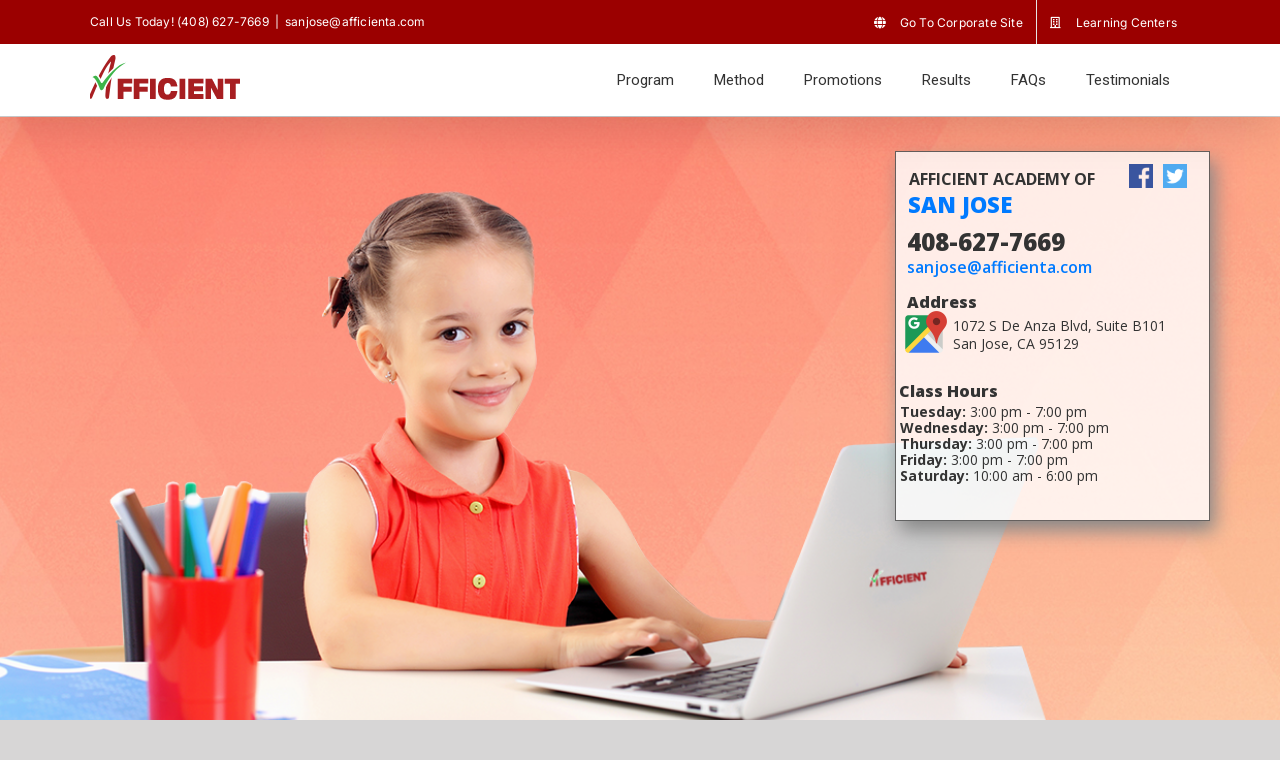

--- FILE ---
content_type: text/html; charset=UTF-8
request_url: https://www.afficienta.com/learningcenter/san-jose/
body_size: 20334
content:
<!DOCTYPE html>
<html class="avada-html-layout-wide avada-html-header-position-top avada-is-100-percent-template" lang="en-US" prefix="og: http://ogp.me/ns# fb: http://ogp.me/ns/fb#">
<head>
	<meta http-equiv="X-UA-Compatible" content="IE=edge" />
	<meta http-equiv="Content-Type" content="text/html; charset=utf-8"/>
	<meta name="viewport" content="width=device-width, initial-scale=1" />
	<script>!function(e,c){e[c]=e[c]+(e[c]&&" ")+"quform-js"}(document.documentElement,"className");</script><title>Afficient Academy of San Jose &#8211; Get Results Better &amp; Faster</title>
<meta name='robots' content='max-image-preview:large' />
	<style>img:is([sizes="auto" i], [sizes^="auto," i]) { contain-intrinsic-size: 3000px 1500px }</style>
	<link rel="alternate" type="application/rss+xml" title="Afficient Academy of San Jose &raquo; Feed" href="https://www.afficienta.com/learningcenter/san-jose/feed/" />
<link rel="alternate" type="application/rss+xml" title="Afficient Academy of San Jose &raquo; Comments Feed" href="https://www.afficienta.com/learningcenter/san-jose/comments/feed/" />
					<link rel="shortcut icon" href="https://www.afficienta.com/learningcenter/san-jose/wp-content/uploads/sites/2/2018/05/favicon-32x32.png" type="image/x-icon" />
		
					<!-- Apple Touch Icon -->
			<link rel="apple-touch-icon" sizes="180x180" href="https://www.afficienta.com/learningcenter/san-jose/wp-content/uploads/sites/2/2018/05/apple-icon-114x114.png">
		
					<!-- Android Icon -->
			<link rel="icon" sizes="192x192" href="https://www.afficienta.com/learningcenter/san-jose/wp-content/uploads/sites/2/2018/05/apple-icon-57x57.png">
		
					<!-- MS Edge Icon -->
			<meta name="msapplication-TileImage" content="https://www.afficienta.com/learningcenter/san-jose/wp-content/uploads/sites/2/2018/05/apple-icon-72x72.png">
									<meta name="description" content="Welcome to Afficient Academy Learning Center of San Jose Afficient Academy Inc., was founded in 2014 in Silicon Valley. Dr. Jiayuan Fang, Founder and CEO had conceived the idea of an educational company that leveraged by modern technologies, can significantly enhance the learning effectiveness.

We are devoted to developing programs that utilize modern technologies to empower"/>
				
		<meta property="og:locale" content="en_US"/>
		<meta property="og:type" content="website"/>
		<meta property="og:site_name" content="Afficient Academy of San Jose"/>
		<meta property="og:title" content=""/>
				<meta property="og:description" content="Welcome to Afficient Academy Learning Center of San Jose Afficient Academy Inc., was founded in 2014 in Silicon Valley. Dr. Jiayuan Fang, Founder and CEO had conceived the idea of an educational company that leveraged by modern technologies, can significantly enhance the learning effectiveness.

We are devoted to developing programs that utilize modern technologies to empower"/>
				<meta property="og:url" content="https://www.afficienta.com/learningcenter/san-jose/"/>
						<meta property="og:image" content="https://www.afficienta.com/learningcenter/san-jose/wp-content/uploads/sites/2/2018/05/afficienta-logo-152x50.png"/>
		<meta property="og:image:width" content="150"/>
		<meta property="og:image:height" content="50"/>
		<meta property="og:image:type" content="image/png"/>
				<script type="text/javascript">
/* <![CDATA[ */
window._wpemojiSettings = {"baseUrl":"https:\/\/s.w.org\/images\/core\/emoji\/16.0.1\/72x72\/","ext":".png","svgUrl":"https:\/\/s.w.org\/images\/core\/emoji\/16.0.1\/svg\/","svgExt":".svg","source":{"concatemoji":"https:\/\/www.afficienta.com\/learningcenter\/san-jose\/wp-includes\/js\/wp-emoji-release.min.js?ver=6.8.3"}};
/*! This file is auto-generated */
!function(s,n){var o,i,e;function c(e){try{var t={supportTests:e,timestamp:(new Date).valueOf()};sessionStorage.setItem(o,JSON.stringify(t))}catch(e){}}function p(e,t,n){e.clearRect(0,0,e.canvas.width,e.canvas.height),e.fillText(t,0,0);var t=new Uint32Array(e.getImageData(0,0,e.canvas.width,e.canvas.height).data),a=(e.clearRect(0,0,e.canvas.width,e.canvas.height),e.fillText(n,0,0),new Uint32Array(e.getImageData(0,0,e.canvas.width,e.canvas.height).data));return t.every(function(e,t){return e===a[t]})}function u(e,t){e.clearRect(0,0,e.canvas.width,e.canvas.height),e.fillText(t,0,0);for(var n=e.getImageData(16,16,1,1),a=0;a<n.data.length;a++)if(0!==n.data[a])return!1;return!0}function f(e,t,n,a){switch(t){case"flag":return n(e,"\ud83c\udff3\ufe0f\u200d\u26a7\ufe0f","\ud83c\udff3\ufe0f\u200b\u26a7\ufe0f")?!1:!n(e,"\ud83c\udde8\ud83c\uddf6","\ud83c\udde8\u200b\ud83c\uddf6")&&!n(e,"\ud83c\udff4\udb40\udc67\udb40\udc62\udb40\udc65\udb40\udc6e\udb40\udc67\udb40\udc7f","\ud83c\udff4\u200b\udb40\udc67\u200b\udb40\udc62\u200b\udb40\udc65\u200b\udb40\udc6e\u200b\udb40\udc67\u200b\udb40\udc7f");case"emoji":return!a(e,"\ud83e\udedf")}return!1}function g(e,t,n,a){var r="undefined"!=typeof WorkerGlobalScope&&self instanceof WorkerGlobalScope?new OffscreenCanvas(300,150):s.createElement("canvas"),o=r.getContext("2d",{willReadFrequently:!0}),i=(o.textBaseline="top",o.font="600 32px Arial",{});return e.forEach(function(e){i[e]=t(o,e,n,a)}),i}function t(e){var t=s.createElement("script");t.src=e,t.defer=!0,s.head.appendChild(t)}"undefined"!=typeof Promise&&(o="wpEmojiSettingsSupports",i=["flag","emoji"],n.supports={everything:!0,everythingExceptFlag:!0},e=new Promise(function(e){s.addEventListener("DOMContentLoaded",e,{once:!0})}),new Promise(function(t){var n=function(){try{var e=JSON.parse(sessionStorage.getItem(o));if("object"==typeof e&&"number"==typeof e.timestamp&&(new Date).valueOf()<e.timestamp+604800&&"object"==typeof e.supportTests)return e.supportTests}catch(e){}return null}();if(!n){if("undefined"!=typeof Worker&&"undefined"!=typeof OffscreenCanvas&&"undefined"!=typeof URL&&URL.createObjectURL&&"undefined"!=typeof Blob)try{var e="postMessage("+g.toString()+"("+[JSON.stringify(i),f.toString(),p.toString(),u.toString()].join(",")+"));",a=new Blob([e],{type:"text/javascript"}),r=new Worker(URL.createObjectURL(a),{name:"wpTestEmojiSupports"});return void(r.onmessage=function(e){c(n=e.data),r.terminate(),t(n)})}catch(e){}c(n=g(i,f,p,u))}t(n)}).then(function(e){for(var t in e)n.supports[t]=e[t],n.supports.everything=n.supports.everything&&n.supports[t],"flag"!==t&&(n.supports.everythingExceptFlag=n.supports.everythingExceptFlag&&n.supports[t]);n.supports.everythingExceptFlag=n.supports.everythingExceptFlag&&!n.supports.flag,n.DOMReady=!1,n.readyCallback=function(){n.DOMReady=!0}}).then(function(){return e}).then(function(){var e;n.supports.everything||(n.readyCallback(),(e=n.source||{}).concatemoji?t(e.concatemoji):e.wpemoji&&e.twemoji&&(t(e.twemoji),t(e.wpemoji)))}))}((window,document),window._wpemojiSettings);
/* ]]> */
</script>
<style id='wp-emoji-styles-inline-css' type='text/css'>

	img.wp-smiley, img.emoji {
		display: inline !important;
		border: none !important;
		box-shadow: none !important;
		height: 1em !important;
		width: 1em !important;
		margin: 0 0.07em !important;
		vertical-align: -0.1em !important;
		background: none !important;
		padding: 0 !important;
	}
</style>
<link rel='stylesheet' id='quform-css' href='https://www.afficienta.com/learningcenter/san-jose/wp-content/plugins/quform/cache/quform.2.css?ver=1756508592' type='text/css' media='all' />
<link rel='stylesheet' id='fusion-dynamic-css-css' href='https://www.afficienta.com/learningcenter/san-jose/wp-content/uploads/sites/2/fusion-styles/_blog-2-7833c3a3b2d43784d2ed9dd14541b328.min.css?ver=3.13.3' type='text/css' media='all' />
<script type="text/javascript" src="https://www.afficienta.com/learningcenter/san-jose/wp-includes/js/jquery/jquery.min.js?ver=3.7.1" id="jquery-core-js"></script>
<script type="text/javascript" src="https://www.afficienta.com/learningcenter/san-jose/wp-includes/js/jquery/jquery-migrate.min.js?ver=3.4.1" id="jquery-migrate-js"></script>
<script type="text/javascript" src="//www.afficienta.com/learningcenter/san-jose/wp-content/plugins/revslider/sr6/assets/js/rbtools.min.js?ver=6.7.29" async id="tp-tools-js"></script>
<script type="text/javascript" src="//www.afficienta.com/learningcenter/san-jose/wp-content/plugins/revslider/sr6/assets/js/rs6.min.js?ver=6.7.34" async id="revmin-js"></script>
<link rel="https://api.w.org/" href="https://www.afficienta.com/learningcenter/san-jose/wp-json/" /><link rel="alternate" title="JSON" type="application/json" href="https://www.afficienta.com/learningcenter/san-jose/wp-json/wp/v2/pages/12" /><link rel="EditURI" type="application/rsd+xml" title="RSD" href="https://www.afficienta.com/learningcenter/san-jose/xmlrpc.php?rsd" />
<meta name="generator" content="WordPress 6.8.3" />
<link rel="canonical" href="https://www.afficienta.com/learningcenter/san-jose/" />
<link rel='shortlink' href='https://www.afficienta.com/learningcenter/san-jose/' />
<link rel="alternate" title="oEmbed (JSON)" type="application/json+oembed" href="https://www.afficienta.com/learningcenter/san-jose/wp-json/oembed/1.0/embed?url=https%3A%2F%2Fwww.afficienta.com%2Flearningcenter%2Fsan-jose%2F" />
<link rel="alternate" title="oEmbed (XML)" type="text/xml+oembed" href="https://www.afficienta.com/learningcenter/san-jose/wp-json/oembed/1.0/embed?url=https%3A%2F%2Fwww.afficienta.com%2Flearningcenter%2Fsan-jose%2F&#038;format=xml" />
<style type="text/css" id="css-fb-visibility">@media screen and (max-width: 640px){.fusion-no-small-visibility{display:none !important;}body .sm-text-align-center{text-align:center !important;}body .sm-text-align-left{text-align:left !important;}body .sm-text-align-right{text-align:right !important;}body .sm-flex-align-center{justify-content:center !important;}body .sm-flex-align-flex-start{justify-content:flex-start !important;}body .sm-flex-align-flex-end{justify-content:flex-end !important;}body .sm-mx-auto{margin-left:auto !important;margin-right:auto !important;}body .sm-ml-auto{margin-left:auto !important;}body .sm-mr-auto{margin-right:auto !important;}body .fusion-absolute-position-small{position:absolute;top:auto;width:100%;}.awb-sticky.awb-sticky-small{ position: sticky; top: var(--awb-sticky-offset,0); }}@media screen and (min-width: 641px) and (max-width: 1024px){.fusion-no-medium-visibility{display:none !important;}body .md-text-align-center{text-align:center !important;}body .md-text-align-left{text-align:left !important;}body .md-text-align-right{text-align:right !important;}body .md-flex-align-center{justify-content:center !important;}body .md-flex-align-flex-start{justify-content:flex-start !important;}body .md-flex-align-flex-end{justify-content:flex-end !important;}body .md-mx-auto{margin-left:auto !important;margin-right:auto !important;}body .md-ml-auto{margin-left:auto !important;}body .md-mr-auto{margin-right:auto !important;}body .fusion-absolute-position-medium{position:absolute;top:auto;width:100%;}.awb-sticky.awb-sticky-medium{ position: sticky; top: var(--awb-sticky-offset,0); }}@media screen and (min-width: 1025px){.fusion-no-large-visibility{display:none !important;}body .lg-text-align-center{text-align:center !important;}body .lg-text-align-left{text-align:left !important;}body .lg-text-align-right{text-align:right !important;}body .lg-flex-align-center{justify-content:center !important;}body .lg-flex-align-flex-start{justify-content:flex-start !important;}body .lg-flex-align-flex-end{justify-content:flex-end !important;}body .lg-mx-auto{margin-left:auto !important;margin-right:auto !important;}body .lg-ml-auto{margin-left:auto !important;}body .lg-mr-auto{margin-right:auto !important;}body .fusion-absolute-position-large{position:absolute;top:auto;width:100%;}.awb-sticky.awb-sticky-large{ position: sticky; top: var(--awb-sticky-offset,0); }}</style><meta name="generator" content="Powered by Slider Revolution 6.7.34 - responsive, Mobile-Friendly Slider Plugin for WordPress with comfortable drag and drop interface." />
<script>function setREVStartSize(e){
			//window.requestAnimationFrame(function() {
				window.RSIW = window.RSIW===undefined ? window.innerWidth : window.RSIW;
				window.RSIH = window.RSIH===undefined ? window.innerHeight : window.RSIH;
				try {
					var pw = document.getElementById(e.c).parentNode.offsetWidth,
						newh;
					pw = pw===0 || isNaN(pw) || (e.l=="fullwidth" || e.layout=="fullwidth") ? window.RSIW : pw;
					e.tabw = e.tabw===undefined ? 0 : parseInt(e.tabw);
					e.thumbw = e.thumbw===undefined ? 0 : parseInt(e.thumbw);
					e.tabh = e.tabh===undefined ? 0 : parseInt(e.tabh);
					e.thumbh = e.thumbh===undefined ? 0 : parseInt(e.thumbh);
					e.tabhide = e.tabhide===undefined ? 0 : parseInt(e.tabhide);
					e.thumbhide = e.thumbhide===undefined ? 0 : parseInt(e.thumbhide);
					e.mh = e.mh===undefined || e.mh=="" || e.mh==="auto" ? 0 : parseInt(e.mh,0);
					if(e.layout==="fullscreen" || e.l==="fullscreen")
						newh = Math.max(e.mh,window.RSIH);
					else{
						e.gw = Array.isArray(e.gw) ? e.gw : [e.gw];
						for (var i in e.rl) if (e.gw[i]===undefined || e.gw[i]===0) e.gw[i] = e.gw[i-1];
						e.gh = e.el===undefined || e.el==="" || (Array.isArray(e.el) && e.el.length==0)? e.gh : e.el;
						e.gh = Array.isArray(e.gh) ? e.gh : [e.gh];
						for (var i in e.rl) if (e.gh[i]===undefined || e.gh[i]===0) e.gh[i] = e.gh[i-1];
											
						var nl = new Array(e.rl.length),
							ix = 0,
							sl;
						e.tabw = e.tabhide>=pw ? 0 : e.tabw;
						e.thumbw = e.thumbhide>=pw ? 0 : e.thumbw;
						e.tabh = e.tabhide>=pw ? 0 : e.tabh;
						e.thumbh = e.thumbhide>=pw ? 0 : e.thumbh;
						for (var i in e.rl) nl[i] = e.rl[i]<window.RSIW ? 0 : e.rl[i];
						sl = nl[0];
						for (var i in nl) if (sl>nl[i] && nl[i]>0) { sl = nl[i]; ix=i;}
						var m = pw>(e.gw[ix]+e.tabw+e.thumbw) ? 1 : (pw-(e.tabw+e.thumbw)) / (e.gw[ix]);
						newh =  (e.gh[ix] * m) + (e.tabh + e.thumbh);
					}
					var el = document.getElementById(e.c);
					if (el!==null && el) el.style.height = newh+"px";
					el = document.getElementById(e.c+"_wrapper");
					if (el!==null && el) {
						el.style.height = newh+"px";
						el.style.display = "block";
					}
				} catch(e){
					console.log("Failure at Presize of Slider:" + e)
				}
			//});
		  };</script>
		<script type="text/javascript">
			var doc = document.documentElement;
			doc.setAttribute( 'data-useragent', navigator.userAgent );
		</script>
		<!-- Global site tag (gtag.js) - Google Analytics -->
<script async src="https://www.googletagmanager.com/gtag/js?id=UA-56511117-1"></script>
<script>
  window.dataLayer = window.dataLayer || [];
  function gtag(){dataLayer.push(arguments);}
  gtag('js', new Date());

  gtag('config', 'UA-56511117-1');
</script>

<!-- Google Tag Manager -->
<script>(function(w,d,s,l,i){w[l]=w[l]||[];w[l].push({'gtm.start':
new Date().getTime(),event:'gtm.js'});var f=d.getElementsByTagName(s)[0],
j=d.createElement(s),dl=l!='dataLayer'?'&l='+l:'';j.async=true;j.src=
'https://www.googletagmanager.com/gtm.js?id='+i+dl;f.parentNode.insertBefore(j,f);
})(window,document,'script','dataLayer','GTM-NH3KVR9');</script>
<!-- End Google Tag Manager -->
	</head>

<body class="home wp-singular page-template page-template-100-width page-template-100-width-php page page-id-12 wp-theme-Avada wp-child-theme-Avada-Child-Theme fusion-image-hovers fusion-pagination-sizing fusion-button_type-flat fusion-button_span-no fusion-button_gradient-linear avada-image-rollover-circle-yes avada-image-rollover-yes avada-image-rollover-direction-left fusion-body ltr fusion-sticky-header no-tablet-sticky-header no-mobile-sticky-header no-mobile-slidingbar no-mobile-totop avada-has-rev-slider-styles fusion-disable-outline fusion-sub-menu-fade mobile-logo-pos-left layout-wide-mode avada-has-boxed-modal-shadow-none layout-scroll-offset-full avada-has-zero-margin-offset-top fusion-top-header menu-text-align-center mobile-menu-design-modern fusion-show-pagination-text fusion-header-layout-v3 avada-responsive avada-footer-fx-none avada-menu-highlight-style-background fusion-search-form-classic fusion-main-menu-search-dropdown fusion-avatar-square avada-dropdown-styles avada-blog-layout-large avada-blog-archive-layout-large avada-header-shadow-yes avada-menu-icon-position-left avada-has-megamenu-shadow avada-has-mainmenu-dropdown-divider avada-has-breadcrumb-mobile-hidden avada-has-titlebar-hide avada-has-footer-widget-bg-image avada-has-pagination-padding avada-flyout-menu-direction-fade avada-ec-views-v1" data-awb-post-id="12">
		<a class="skip-link screen-reader-text" href="#content">Skip to content</a>

	<div id="boxed-wrapper">
		
		<div id="wrapper" class="fusion-wrapper">
			<div id="home" style="position:relative;top:-1px;"></div>
							
					
			<header class="fusion-header-wrapper fusion-header-shadow">
				<div class="fusion-header-v3 fusion-logo-alignment fusion-logo-left fusion-sticky-menu- fusion-sticky-logo-1 fusion-mobile-logo-1  fusion-mobile-menu-design-modern">
					
<div class="fusion-secondary-header">
	<div class="fusion-row">
					<div class="fusion-alignleft">
				<div class="fusion-contact-info"><span class="fusion-contact-info-phone-number">Call Us Today! (408) 627-7669</span><span class="fusion-header-separator">|</span><span class="fusion-contact-info-email-address"><a href="mailto:&#115;a&#110;jos&#101;&#64;&#97;ff&#105;&#99;ie&#110;t&#97;.&#99;&#111;&#109;">&#115;a&#110;jos&#101;&#64;&#97;ff&#105;&#99;ie&#110;t&#97;.&#99;&#111;&#109;</a></span></div>			</div>
							<div class="fusion-alignright">
				<nav class="fusion-secondary-menu" role="navigation" aria-label="Secondary Menu"><ul id="menu-top-menu" class="menu"><li  id="menu-item-295"  class="menu-item menu-item-type-custom menu-item-object-custom menu-item-295"  data-item-id="295"><a  href="https://www.afficienta.com/" class="fusion-flex-link fusion-background-highlight"><span class="fusion-megamenu-icon"><i class="glyphicon fa-globe fas" aria-hidden="true"></i></span><span class="menu-text">Go To Corporate Site</span></a></li><li  id="menu-item-296"  class="menu-item menu-item-type-custom menu-item-object-custom menu-item-296"  data-item-id="296"><a  href="https://www.afficienta.com/learningcenter/" class="fusion-flex-link fusion-background-highlight"><span class="fusion-megamenu-icon"><i class="glyphicon fa-building far" aria-hidden="true"></i></span><span class="menu-text">Learning Centers</span></a></li></ul></nav><nav class="fusion-mobile-nav-holder fusion-mobile-menu-text-align-left" aria-label="Secondary Mobile Menu"></nav>			</div>
			</div>
</div>
<div class="fusion-header-sticky-height"></div>
<div class="fusion-header">
	<div class="fusion-row">
					<div class="fusion-logo" data-margin-top="10px" data-margin-bottom="10px" data-margin-left="0px" data-margin-right="0px">
			<a class="fusion-logo-link"  href="https://www.afficienta.com/learningcenter/san-jose/" >

						<!-- standard logo -->
			<img src="https://www.afficienta.com/learningcenter/san-jose/wp-content/uploads/sites/2/2018/05/afficienta-logo-152x50.png" srcset="https://www.afficienta.com/learningcenter/san-jose/wp-content/uploads/sites/2/2018/05/afficienta-logo-152x50.png 1x, https://www.afficienta.com/learningcenter/san-jose/wp-content/uploads/sites/2/2018/05/afficienta-logo-182x60.png 2x" width="150" height="50" style="max-height:50px;height:auto;" alt="Afficient Academy of San Jose Logo" data-retina_logo_url="https://www.afficienta.com/learningcenter/san-jose/wp-content/uploads/sites/2/2018/05/afficienta-logo-182x60.png" class="fusion-standard-logo" />

											<!-- mobile logo -->
				<img src="https://www.afficienta.com/learningcenter/san-jose/wp-content/uploads/sites/2/2018/05/afficienta-logo-152x50.png" srcset="https://www.afficienta.com/learningcenter/san-jose/wp-content/uploads/sites/2/2018/05/afficienta-logo-152x50.png 1x, https://www.afficienta.com/learningcenter/san-jose/wp-content/uploads/sites/2/2018/05/afficienta-logo-182x60.png 2x" width="150" height="50" style="max-height:50px;height:auto;" alt="Afficient Academy of San Jose Logo" data-retina_logo_url="https://www.afficienta.com/learningcenter/san-jose/wp-content/uploads/sites/2/2018/05/afficienta-logo-182x60.png" class="fusion-mobile-logo" />
			
											<!-- sticky header logo -->
				<img src="https://www.afficienta.com/learningcenter/san-jose/wp-content/uploads/sites/2/2018/05/afficienta-logo-152x50.png" srcset="https://www.afficienta.com/learningcenter/san-jose/wp-content/uploads/sites/2/2018/05/afficienta-logo-152x50.png 1x, https://www.afficienta.com/learningcenter/san-jose/wp-content/uploads/sites/2/2018/05/afficienta-logo-182x60.png 2x" width="150" height="50" style="max-height:50px;height:auto;" alt="Afficient Academy of San Jose Logo" data-retina_logo_url="https://www.afficienta.com/learningcenter/san-jose/wp-content/uploads/sites/2/2018/05/afficienta-logo-182x60.png" class="fusion-sticky-logo" />
					</a>
		</div>		<nav class="fusion-main-menu" aria-label="Main Menu"><ul id="menu-san-jose-main-menu" class="fusion-menu"><li  id="menu-item-30"  class="menu-item menu-item-type-post_type menu-item-object-page menu-item-30"  data-item-id="30"><a  href="https://www.afficienta.com/learningcenter/san-jose/program/" class="fusion-background-highlight"><span class="menu-text">Program</span></a></li><li  id="menu-item-29"  class="menu-item menu-item-type-post_type menu-item-object-page menu-item-29"  data-item-id="29"><a  href="https://www.afficienta.com/learningcenter/san-jose/method/" class="fusion-background-highlight"><span class="menu-text">Method</span></a></li><li  id="menu-item-31"  class="menu-item menu-item-type-post_type menu-item-object-page menu-item-31"  data-item-id="31"><a  href="https://www.afficienta.com/learningcenter/san-jose/promotions/" class="fusion-background-highlight"><span class="menu-text">Promotions</span></a></li><li  id="menu-item-32"  class="menu-item menu-item-type-post_type menu-item-object-page menu-item-32"  data-item-id="32"><a  href="https://www.afficienta.com/learningcenter/san-jose/results/" class="fusion-background-highlight"><span class="menu-text">Results</span></a></li><li  id="menu-item-38"  class="menu-item menu-item-type-post_type menu-item-object-page menu-item-38"  data-item-id="38"><a  href="https://www.afficienta.com/learningcenter/san-jose/faqs/" class="fusion-background-highlight"><span class="menu-text">FAQs</span></a></li><li  id="menu-item-33"  class="menu-item menu-item-type-post_type menu-item-object-page menu-item-33"  data-item-id="33"><a  href="https://www.afficienta.com/learningcenter/san-jose/testimonials/" class="fusion-background-highlight"><span class="menu-text">Testimonials</span></a></li></ul></nav>	<div class="fusion-mobile-menu-icons">
							<a href="#" class="fusion-icon awb-icon-bars" aria-label="Toggle mobile menu" aria-expanded="false"></a>
		
		
		
			</div>

<nav class="fusion-mobile-nav-holder fusion-mobile-menu-text-align-left" aria-label="Main Menu Mobile"></nav>

					</div>
</div>
				</div>
				<div class="fusion-clearfix"></div>
			</header>
								
							<div id="sliders-container" class="fusion-slider-visibility">
			
<div class="fusion-slider-revolution rev_slider_wrapper">			<!-- START Slide Main REVOLUTION SLIDER 6.7.34 --><p class="rs-p-wp-fix"></p>
			<rs-module-wrap id="rev_slider_3_1_wrapper" data-source="gallery" style="visibility:hidden;background:transparent;padding:0;margin:0px auto;margin-top:0;margin-bottom:0;">
				<rs-module id="rev_slider_3_1" style="" data-version="6.7.34">
					<rs-slides style="overflow: hidden; position: absolute;">
						<rs-slide style="position: absolute;" data-key="rs-3" data-title="Slide" data-anim="adpr:false;ms:600;" data-in="o:0;" data-out="a:false;">
							<img src="//www.afficienta.com/learningcenter/san-jose/wp-content/plugins/revslider/sr6/assets/assets/dummy.png" alt="" title="header-learning-center-san-jose" width="1240" height="650" class="rev-slidebg tp-rs-img rs-lazyload" data-lazyload="//www.afficienta.com/learningcenter/san-jose/wp-content/uploads/sites/2/2018/06/header-learning-center-san-jose.png" data-no-retina>
<!--
							--><rs-layer
								id="slider-3-slide-3-layer-3" 
								class="tp-shape tp-shapewrapper"
								data-type="shape"
								data-rsp_ch="on"
								data-xy="x:875px;y:34px;"
								data-text="a:inherit;"
								data-dim="w:315px;h:370px;"
								data-border="bos:solid;boc:rgba(0, 0, 0, 0.6);bow:1px,1px,1px,1px;"
								data-frame_1="sR:10;"
								data-frame_999="o:0;st:w;sR:8690;"
								style="z-index:5;background-color:rgba(255,255,255,0.81);padding:10px;box-shadow:5px 10px 18px #888888;"
							> 
							</rs-layer><!--

							--><rs-layer
								id="slider-3-slide-3-layer-4" 
								data-type="text"
								data-color="#333333"
								data-rsp_ch="on"
								data-xy="x:887px;y:114px;"
								data-text="s:24;l:22;fw:800;a:inherit;"
								data-frame_1="sR:10;"
								data-frame_999="o:0;st:w;sR:8690;"
								style="z-index:6;font-family:'Open Sans';"
							>408-627-7669 
							</rs-layer><!--

							--><rs-layer
								id="slider-3-slide-3-layer-5" 
								data-type="text"
								data-color="#007aff"
								data-rsp_ch="on"
								data-xy="x:887px;y:139px;"
								data-text="s:16;l:22;fw:600;a:inherit;"
								data-actions='o:click;a:simplelink;target:_self;url:mailto:sanjose@afficienta.com;'
								data-frame_1="sR:10;"
								data-frame_999="o:0;st:w;sR:8690;"
								style="z-index:7;font-family:'Open Sans';"
							>sanjose@afficienta.com 
							</rs-layer><!--

							--><rs-layer
								id="slider-3-slide-3-layer-6" 
								data-type="text"
								data-color="#333333"
								data-rsp_ch="on"
								data-xy="x:887px;y:174px;"
								data-text="s:16;l:22;fw:800;a:inherit;"
								data-frame_1="sR:10;"
								data-frame_999="o:0;st:w;sR:8690;"
								style="z-index:8;font-family:'Open Sans';"
							>Address 
							</rs-layer><!--

							--><rs-layer
								id="slider-3-slide-3-layer-7" 
								data-type="text"
								data-color="#333333"
								data-rsp_ch="on"
								data-xy="x:933px;y:200px;"
								data-text="s:14;l:18;a:inherit;"
								data-frame_1="sR:10;"
								data-frame_999="o:0;st:w;sR:8690;"
								style="z-index:9;font-family:'Open Sans';"
							>1072 S De Anza Blvd, Suite B101<br>
San Jose, CA 95129 
							</rs-layer><!--

							--><rs-layer
								id="slider-3-slide-3-layer-8" 
								data-type="text"
								data-color="#007aff"
								data-rsp_ch="on"
								data-xy="x:888px;y:76px;"
								data-text="s:22;l:22;fw:800;a:inherit;"
								data-frame_1="sR:10;"
								data-frame_999="o:0;st:w;sR:8690;"
								style="z-index:10;font-family:'Open Sans';"
							>SAN JOSE 
							</rs-layer><!--

							--><rs-layer
								id="slider-3-slide-3-layer-9" 
								data-type="text"
								data-color="#333333"
								data-rsp_ch="on"
								data-xy="x:889px;y:51px;"
								data-text="s:16;l:22;fw:700;a:inherit;"
								data-frame_1="sR:10;"
								data-frame_999="o:0;st:w;sR:8690;"
								style="z-index:11;font-family:'Open Sans';"
							>AFFICIENT ACADEMY OF 
							</rs-layer><!--

							--><rs-layer
								id="slider-3-slide-3-layer-10" 
								data-type="text"
								data-color="#333333"
								data-rsp_ch="on"
								data-xy="x:879px;y:263px;"
								data-text="s:16;l:22;fw:800;a:inherit;"
								data-frame_1="sR:10;"
								data-frame_999="o:0;st:w;sR:8690;"
								style="z-index:12;font-family:'Open Sans';"
							>Class Hours 
							</rs-layer><!--

							--><rs-layer
								id="slider-3-slide-3-layer-11" 
								data-type="text"
								data-color="#333333"
								data-rsp_ch="on"
								data-xy="x:880px;y:287px;"
								data-text="s:14;l:16;a:inherit;"
								data-dim="w:203px;"
								data-frame_1="sR:10;"
								data-frame_999="o:0;st:w;sR:8690;"
								style="z-index:13;font-family:'Open Sans';"
							>
<strong>Tuesday:</strong> 3:00 pm - 7:00 pm<br>
<strong>Wednesday:</strong> 3:00 pm - 7:00 pm<br>
<strong>Thursday:</strong> 3:00 pm - 7:00 pm<br>
<strong>Friday:</strong> 3:00 pm - 7:00 pm<br>
<strong>Saturday:</strong> 10:00 am - 6:00 pm<br>
<div style="width:10px; height:20px;"></div>
 
							</rs-layer><!--

							--><rs-layer
								id="slider-3-slide-3-layer-13" 
								data-type="image"
								data-rsp_ch="on"
								data-xy="x:879px;y:192px;"
								data-text="l:22;a:inherit;"
								data-dim="w:50px;h:50px;"
								data-actions='o:click;a:simplelink;target:_blank;url:https://goo.gl/maps/Ne9R7ecWybhDVrrt6;'
								data-frame_1="sR:10;"
								data-frame_999="o:0;st:w;sR:8690;"
								style="z-index:15;"
							><img src="//www.afficienta.com/learningcenter/san-jose/wp-content/plugins/revslider/sr6/assets/assets/dummy.png" alt="" class="tp-rs-img rs-lazyload" width="1600" height="1600" data-lazyload="//www.afficienta.com/learningcenter/san-jose/wp-content/uploads/sites/2/2018/05/aa-icon-googlemap.png" data-no-retina> 
							</rs-layer><!--

							--><rs-layer
								id="slider-3-slide-3-layer-15" 
								data-type="image"
								data-rsp_ch="on"
								data-xy="x:1109px;y:47px;"
								data-text="l:22;a:inherit;"
								data-dim="w:24px;h:24;"
								data-actions='o:click;a:simplelink;target:_blank;url:https://www.facebook.com/Afficient-Academy-of-San-Jose-912553965549929/;'
								data-frame_1="sR:10;"
								data-frame_999="o:0;st:w;sR:8690;"
								style="z-index:16;"
							><img src="//www.afficienta.com/learningcenter/san-jose/wp-content/plugins/revslider/sr6/assets/assets/dummy.png" alt="" class="tp-rs-img rs-lazyload" width="32" height="32" data-lazyload="//www.afficienta.com/learningcenter/san-jose/wp-content/uploads/sites/2/2018/05/facebook.png" data-no-retina> 
							</rs-layer><!--

							--><rs-layer
								id="slider-3-slide-3-layer-16" 
								data-type="image"
								data-rsp_ch="on"
								data-xy="x:1143px;y:47px;"
								data-text="l:22;a:inherit;"
								data-dim="w:24px;h:24;"
								data-frame_1="sR:10;"
								data-frame_999="o:0;st:w;sR:8690;"
								style="z-index:17;"
							><img src="//www.afficienta.com/learningcenter/san-jose/wp-content/plugins/revslider/sr6/assets/assets/dummy.png" alt="" class="tp-rs-img rs-lazyload" width="32" height="32" data-lazyload="//www.afficienta.com/learningcenter/san-jose/wp-content/uploads/sites/2/2018/05/twitter.png" data-no-retina> 
							</rs-layer><!--
-->					</rs-slide>
					</rs-slides>
				</rs-module>
				<script>
					setREVStartSize({c: 'rev_slider_3_1',rl:[1240,1024,768,480],el:[650],gw:[1240],gh:[650],type:'hero',justify:'',layout:'fullwidth',mh:"0"});if (window.RS_MODULES!==undefined && window.RS_MODULES.modules!==undefined && window.RS_MODULES.modules["revslider31"]!==undefined) {window.RS_MODULES.modules["revslider31"].once = false;window.revapi3 = undefined;if (window.RS_MODULES.checkMinimal!==undefined) window.RS_MODULES.checkMinimal()}
				</script>
			</rs-module-wrap>
			<!-- END REVOLUTION SLIDER -->
</div>		</div>
				
					
							
			
						<main id="main" class="clearfix width-100">
				<div class="fusion-row" style="max-width:100%;">
<section id="content" class="full-width">
					<div id="post-12" class="post-12 page type-page status-publish hentry">
			<span class="entry-title rich-snippet-hidden">Home</span><span class="vcard rich-snippet-hidden"><span class="fn"><a href="https://www.afficienta.com/learningcenter/san-jose/author/joseph-delgado/" title="Posts by Webmaster" rel="author">Webmaster</a></span></span><span class="updated rich-snippet-hidden">2025-08-29T16:36:57-07:00</span>						<div class="post-content">
				<div class="fusion-fullwidth fullwidth-box fusion-builder-row-1 nonhundred-percent-fullwidth non-hundred-percent-height-scrolling" style="--awb-border-radius-top-left:0px;--awb-border-radius-top-right:0px;--awb-border-radius-bottom-right:0px;--awb-border-radius-bottom-left:0px;--awb-padding-top:55px;--awb-padding-bottom:40px;--awb-margin-top:0px;--awb-margin-bottom:0px;--awb-flex-wrap:wrap;" ><div class="fusion-builder-row fusion-row"><div class="fusion-layout-column fusion_builder_column fusion-builder-column-0 fusion_builder_column_2_3 2_3 fusion-two-third fusion-column-first" style="--awb-bg-size:cover;width:66.666666666667%;width:calc(66.666666666667% - ( ( 4% ) * 0.66666666666667 ) );margin-right: 4%;"><div class="fusion-column-wrapper fusion-flex-column-wrapper-legacy"><div class="fusion-title title fusion-title-1 fusion-title-text fusion-title-size-one"><h1 class="fusion-title-heading title-heading-left" style="margin:0;">Welcome to Afficient Academy Learning Center of San Jose</h1><span class="awb-title-spacer"></span><div class="title-sep-container"><div class="title-sep sep-double sep-solid" style="border-color:#e0dede;"></div></div></div><div class="fusion-text fusion-text-1"><p>Afficient Academy Inc., was founded in 2014 in Silicon Valley. Dr. Jiayuan Fang, Founder and CEO had conceived the idea of an educational company that leveraged by modern technologies, can significantly enhance the learning effectiveness.</p>
<p>We are devoted to developing programs that utilize modern technologies to empower students to excel. Our programs help students build solid foundations, learn and progress at their own pace, and advance ahead of the school curriculum to achieve their fullest potential.</p>
<p>Our programs are developed by our team of experienced educators, computer scientists and other professionals.</p>
<p>Students who have used our programs are showing extraordinary results and are on their way to achieving great success.</p>
</div><div class="fusion-clearfix"></div></div></div><div class="fusion-layout-column fusion_builder_column fusion-builder-column-1 fusion_builder_column_1_3 1_3 fusion-one-third fusion-column-last" style="--awb-padding-top:10px;--awb-padding-right:20px;--awb-padding-bottom:10px;--awb-padding-left:20px;--awb-bg-color:#f6f6f6;--awb-bg-color-hover:#f6f6f6;--awb-bg-size:cover;width:33.333333333333%;width:calc(33.333333333333% - ( ( 4% ) * 0.33333333333333 ) );"><div class="fusion-column-wrapper fusion-flex-column-wrapper-legacy"><div class="fusion-text fusion-text-2"><p style="text-align: center; font-size: 18px;"><strong>Contact Us for a FREE Assessment!</strong></p>
</div><div class="fusion-text fusion-text-3"><div id="quform-802418" class="quform quform-2 quform-support-page-caching"><form id="quform-form-802418" class="quform-form quform-form-2" action="/learningcenter/san-jose/#quform-802418" method="post" enctype="multipart/form-data" novalidate="novalidate" data-options="{&quot;id&quot;:2,&quot;uniqueId&quot;:&quot;802418&quot;,&quot;theme&quot;:&quot;&quot;,&quot;ajax&quot;:true,&quot;logic&quot;:{&quot;logic&quot;:[],&quot;dependents&quot;:[],&quot;elementIds&quot;:[],&quot;dependentElementIds&quot;:[],&quot;animate&quot;:true},&quot;currentPageId&quot;:1,&quot;errorsIcon&quot;:&quot;&quot;,&quot;updateFancybox&quot;:true,&quot;hasPages&quot;:false,&quot;pages&quot;:[1],&quot;pageProgressType&quot;:&quot;numbers&quot;,&quot;tooltipsEnabled&quot;:true,&quot;tooltipClasses&quot;:&quot;qtip-quform-dark qtip-shadow&quot;,&quot;tooltipMy&quot;:&quot;left center&quot;,&quot;tooltipAt&quot;:&quot;right center&quot;,&quot;isRtl&quot;:false,&quot;scrollOffset&quot;:-50,&quot;scrollSpeed&quot;:800}"><button class="quform-default-submit" name="quform_submit" type="submit" value="submit" aria-hidden="true" tabindex="-1"></button><div class="quform-form-inner quform-form-inner-2"><input type="hidden" name="quform_form_id" value="2" /><input type="hidden" name="quform_form_uid" value="802418" /><input type="hidden" name="quform_count" value="1" /><input type="hidden" name="form_url" value="https://www.afficienta.com/learningcenter/san-jose/" /><input type="hidden" name="referring_url" value="" /><input type="hidden" name="post_id" value="12" /><input type="hidden" name="post_title" value="Home" /><input type="hidden" name="quform_current_page_id" value="1" /><input type="hidden" name="quform_csrf_token" value="JJN0vrQLsJJguPSTP3b5w7pFxjFGMRZhwfIsO4m1" /><div class="quform-elements quform-elements-2 quform-cf quform-responsive-elements-phone-landscape"><div class="quform-element quform-element-page quform-page-1 quform-page-2_1 quform-cf quform-group-style-plain quform-first-page quform-last-page quform-current-page"><div class="quform-child-elements"><div class="quform-element quform-element-text quform-element-2_3 quform-cf quform-labels-inside quform-element-required"><div class="quform-spacer"><div class="quform-label quform-label-2_3"><label class="quform-label-text" for="quform_2_3_802418">First Name<span class="quform-required">*</span></label></div><div class="quform-inner quform-inner-text quform-inner-2_3"><div class="quform-input quform-input-text quform-input-2_3 quform-cf"><input type="text" id="quform_2_3_802418" name="quform_2_3" class="quform-field quform-field-text quform-field-2_3" /></div></div></div></div><div class="quform-element quform-element-text quform-element-2_12 quform-cf quform-labels-inside quform-element-required"><div class="quform-spacer"><div class="quform-label quform-label-2_12"><label class="quform-label-text" for="quform_2_12_802418">Last Name<span class="quform-required">*</span></label></div><div class="quform-inner quform-inner-text quform-inner-2_12"><div class="quform-input quform-input-text quform-input-2_12 quform-cf"><input type="text" id="quform_2_12_802418" name="quform_2_12" class="quform-field quform-field-text quform-field-2_12" /></div></div></div></div><div class="quform-element quform-element-text quform-element-2_4 quform-cf quform-labels-inside quform-element-required"><div class="quform-spacer"><div class="quform-label quform-label-2_4"><label class="quform-label-text" for="quform_2_4_802418">Email<span class="quform-required">*</span></label></div><div class="quform-inner quform-inner-text quform-inner-2_4"><div class="quform-input quform-input-text quform-input-2_4 quform-cf quform-has-field-icon-left"><input type="text" id="quform_2_4_802418" name="quform_2_4" class="quform-field quform-field-text quform-field-2_4" /><span class="quform-field-icon quform-field-icon-left"><i class="fa fa-envelope-o"></i></span></div></div></div></div><div class="quform-element quform-element-text quform-element-2_5 quform-cf quform-labels-inside quform-element-required"><div class="quform-spacer"><div class="quform-label quform-label-2_5"><label class="quform-label-text" for="quform_2_5_802418">Phone<span class="quform-required">*</span></label></div><div class="quform-inner quform-inner-text quform-inner-2_5"><div class="quform-input quform-input-text quform-input-2_5 quform-cf quform-has-field-icon-left"><input type="text" id="quform_2_5_802418" name="quform_2_5" class="quform-field quform-field-text quform-field-2_5" /><span class="quform-field-icon quform-field-icon-left"><i class="fa fa-phone"></i></span></div></div></div></div><div class="quform-element quform-element-text quform-element-2_6 quform-cf quform-labels-inside quform-element-required"><div class="quform-spacer"><div class="quform-label quform-label-2_6"><label class="quform-label-text" for="quform_2_6_802418">Zip<span class="quform-required">*</span></label></div><div class="quform-inner quform-inner-text quform-inner-2_6"><div class="quform-input quform-input-text quform-input-2_6 quform-cf"><input type="text" id="quform_2_6_802418" name="quform_2_6" class="quform-field quform-field-text quform-field-2_6" /></div></div></div></div><input type="hidden" name="quform_2_13" class="quform-field quform-field-hidden quform-field-2_13 utm_campaign" data-default="" /><input type="hidden" name="quform_2_14" class="quform-field quform-field-hidden quform-field-2_14 utm_source" data-default="" /><input type="hidden" name="quform_2_15" class="quform-field quform-field-hidden quform-field-2_15 utm_medium" data-default="" /><input type="hidden" name="quform_2_16" class="quform-field quform-field-hidden quform-field-2_16 utm_content" data-default="" /><input type="hidden" name="quform_2_17" class="quform-field quform-field-hidden quform-field-2_17 utm_term" data-default="" /><input type="hidden" name="quform_2_18" class="quform-field quform-field-hidden quform-field-2_18 gclid" data-default="" /><input type="hidden" name="quform_2_19" class="quform-field quform-field-hidden quform-field-2_19 handl_landing_page" data-default="" /><input type="hidden" name="quform_2_20" class="quform-field quform-field-hidden quform-field-2_20 handl_ip" data-default="" /><div class="quform-element quform-element-submit quform-element-2_2 quform-cf quform-button-style-bootstrap-primary quform-button-width-full"><div class="quform-button-submit quform-button-submit-default quform-button-submit-2_2"><button name="quform_submit" type="submit" class="quform-submit" value="submit"><span class="quform-button-text quform-button-submit-text">CONTACT ME</span></button></div><div class="quform-loading quform-loading-position-left quform-loading-type-spinner-1"><div class="quform-loading-inner"><div class="quform-loading-spinner"><div class="quform-loading-spinner-inner"></div></div></div></div></div><div class="quform-element-tree"><label for="quform_2_0_802418">This field should be left blank</label><input type="text" id="quform_2_0_802418" name="quform_2_0" class="quform-field quform-field-tree quform-field-2_0" tabindex="-1" autocomplete="off" /></div></div></div></div></div></form></div>
</div><div class="fusion-text fusion-text-4"><p style="text-align: center;">We can be reached at <strong>(408) 627-7669</strong></p>
</div><div class="fusion-clearfix"></div></div></div></div></div><div class="fusion-fullwidth fullwidth-box fusion-builder-row-2 has-pattern-background has-mask-background nonhundred-percent-fullwidth non-hundred-percent-height-scrolling fusion-equal-height-columns" style="--awb-border-radius-top-left:0px;--awb-border-radius-top-right:0px;--awb-border-radius-bottom-right:0px;--awb-border-radius-bottom-left:0px;--awb-padding-top:20px;--awb-background-color:#39b6ef;--awb-flex-wrap:wrap;" ><div class="fusion-builder-row fusion-row"><div class="fusion-layout-column fusion_builder_column fusion-builder-column-2 fusion_builder_column_1_1 1_1 fusion-one-full fusion-column-first fusion-column-last" style="--awb-bg-size:cover;"><div class="fusion-column-wrapper fusion-column-has-shadow fusion-flex-column-wrapper-legacy"><div class="fusion-text fusion-text-5"><h1 style="text-align: center;"><span style="color: #ffffff;">INSTRUCTOR</span></h1>
</div><div class="fusion-clearfix"></div></div></div></div></div><div class="fusion-fullwidth fullwidth-box fusion-builder-row-3 has-pattern-background has-mask-background nonhundred-percent-fullwidth non-hundred-percent-height-scrolling fusion-equal-height-columns" style="--awb-border-radius-top-left:0px;--awb-border-radius-top-right:0px;--awb-border-radius-bottom-right:0px;--awb-border-radius-bottom-left:0px;--awb-padding-top:20px;--awb-background-color:#39b6ef;--awb-flex-wrap:wrap;" ><div class="fusion-builder-row fusion-row"><div class="fusion-layout-column fusion_builder_column fusion-builder-column-3 fusion_builder_column_1_6 1_6 fusion-one-sixth fusion-column-first" style="--awb-bg-size:cover;width:16.666666666667%;width:calc(16.666666666667% - ( ( 4% + 4% + 4% ) * 0.16666666666667 ) );margin-right: 4%;"><div class="fusion-column-wrapper fusion-column-has-shadow fusion-flex-column-wrapper-legacy"><div class="fusion-clearfix"></div></div></div><div class="fusion-layout-column fusion_builder_column fusion-builder-column-4 fusion_builder_column_1_3 1_3 fusion-one-third" style="--awb-padding-top:10px;--awb-padding-right:10px;--awb-padding-bottom:10px;--awb-padding-left:10px;--awb-bg-color:#ffffff;--awb-bg-color-hover:#ffffff;--awb-bg-size:cover;--awb-border-color:#e8e8e8;--awb-border-top:1px;--awb-border-right:1px;--awb-border-bottom:1px;--awb-border-left:1px;--awb-border-style:solid;width:33.333333333333%;width:calc(33.333333333333% - ( ( 4% + 4% + 4% ) * 0.33333333333333 ) );margin-right: 4%;" data-scroll-devices="small-visibility,medium-visibility,large-visibility"><div class="fusion-column-wrapper fusion-column-has-shadow fusion-flex-column-wrapper-legacy"><div class="fusion-person person fusion-person-left fusion-person-1 fusion-person-icon-top" style="--awb-pic-style-color:#000000;--awb-pic-borderradius:0px;--awb-margin-top:0px;--awb-margin-right:0px;--awb-margin-bottom:0px;--awb-margin-left:0px;"><div class="person-shortcode-image-wrapper"><div class="person-image-container hover-type-zoomin glow" style="border:0px solid #f6f6f6;-webkit-box-shadow: 0 0 3px rgba(0,0,0,0.3);box-shadow: 0 0 3px rgba(0,0,0,0.3);-webkit-border-radius:0px;-moz-border-radius:0px;border-radius:0px;"><img fetchpriority="high" decoding="async" class="person-img img-responsive wp-image-56" width="800" height="517" src="https://www.afficienta.com/learningcenter/san-jose/wp-content/uploads/sites/2/2018/05/lc-teacher-aidan-acosta.png" alt="Aidan Acosta" srcset="https://www.afficienta.com/learningcenter/san-jose/wp-content/uploads/sites/2/2018/05/lc-teacher-aidan-acosta-200x129.png 200w, https://www.afficienta.com/learningcenter/san-jose/wp-content/uploads/sites/2/2018/05/lc-teacher-aidan-acosta-400x259.png 400w, https://www.afficienta.com/learningcenter/san-jose/wp-content/uploads/sites/2/2018/05/lc-teacher-aidan-acosta-600x388.png 600w, https://www.afficienta.com/learningcenter/san-jose/wp-content/uploads/sites/2/2018/05/lc-teacher-aidan-acosta.png 800w" sizes="(max-width: 800px) 100vw, 400px" /></div></div><div class="person-desc"><div class="person-author"><div class="person-author-wrapper"><span class="person-name">Aidan Acosta</span><span class="person-title">Math Instructor</span></div></div><div class="person-content fusion-clearfix">Joined: 08/2017<br />
B.S. in Biomedical Engineering<br />
San Jose State University<br />
M.E. in Bioengineering<br />
University of California, Berkeley<br />
Experience: 8 yrs tutoring</div></div></div><div class="fusion-clearfix"></div></div></div><div class="fusion-layout-column fusion_builder_column fusion-builder-column-5 fusion_builder_column_1_3 1_3 fusion-one-third" style="--awb-padding-top:10px;--awb-padding-right:10px;--awb-padding-bottom:10px;--awb-padding-left:10px;--awb-bg-color:#ffffff;--awb-bg-color-hover:#ffffff;--awb-bg-size:cover;--awb-border-color:#e8e8e8;--awb-border-top:1px;--awb-border-right:1px;--awb-border-bottom:1px;--awb-border-left:1px;--awb-border-style:solid;width:33.333333333333%;width:calc(33.333333333333% - ( ( 4% + 4% + 4% ) * 0.33333333333333 ) );margin-right: 4%;" data-scroll-devices="small-visibility,medium-visibility,large-visibility"><div class="fusion-column-wrapper fusion-column-has-shadow fusion-flex-column-wrapper-legacy"><div class="fusion-person person fusion-person-left fusion-person-2 fusion-person-icon-top" style="--awb-pic-style-color:#000000;--awb-pic-borderradius:0px;--awb-margin-top:0px;--awb-margin-right:0px;--awb-margin-bottom:0px;--awb-margin-left:0px;"><div class="person-shortcode-image-wrapper"><div class="person-image-container hover-type-zoomin glow" style="border:0px solid #f6f6f6;-webkit-box-shadow: 0 0 3px rgba(0,0,0,0.3);box-shadow: 0 0 3px rgba(0,0,0,0.3);-webkit-border-radius:0px;-moz-border-radius:0px;border-radius:0px;"><img decoding="async" class="person-img img-responsive wp-image-605" width="800" height="517" src="https://www.afficienta.com/learningcenter/san-jose/wp-content/uploads/sites/2/2022/09/lc-teacher-jeff.jpg" alt="Jeff Liu" srcset="https://www.afficienta.com/learningcenter/san-jose/wp-content/uploads/sites/2/2022/09/lc-teacher-jeff-200x129.jpg 200w, https://www.afficienta.com/learningcenter/san-jose/wp-content/uploads/sites/2/2022/09/lc-teacher-jeff-400x259.jpg 400w, https://www.afficienta.com/learningcenter/san-jose/wp-content/uploads/sites/2/2022/09/lc-teacher-jeff-600x388.jpg 600w, https://www.afficienta.com/learningcenter/san-jose/wp-content/uploads/sites/2/2022/09/lc-teacher-jeff.jpg 800w" sizes="(max-width: 800px) 100vw, 400px" /></div></div><div class="person-desc"><div class="person-author"><div class="person-author-wrapper"><span class="person-name">Jeff Liu</span><span class="person-title">Math Instructor</span></div></div><div class="person-content fusion-clearfix">Joined: 03/2020<br />
M.S. in Electrical Engineering<br />
University of Missouri at Columbia<br />
Experience: 2.5 yrs tutoring</div></div></div><div class="fusion-clearfix"></div></div></div><div class="fusion-layout-column fusion_builder_column fusion-builder-column-6 fusion_builder_column_1_6 1_6 fusion-one-sixth fusion-column-last" style="--awb-bg-size:cover;width:16.666666666667%;width:calc(16.666666666667% - ( ( 4% + 4% + 4% ) * 0.16666666666667 ) );"><div class="fusion-column-wrapper fusion-column-has-shadow fusion-flex-column-wrapper-legacy"><div class="fusion-clearfix"></div></div></div></div></div><div class="fusion-fullwidth fullwidth-box fusion-builder-row-4 hundred-percent-fullwidth non-hundred-percent-height-scrolling" style="--awb-border-radius-top-left:0px;--awb-border-radius-top-right:0px;--awb-border-radius-bottom-right:0px;--awb-border-radius-bottom-left:0px;--awb-padding-top:0px;--awb-padding-right:0px;--awb-padding-bottom:0px;--awb-padding-left:0px;--awb-margin-top:0px;--awb-margin-bottom:0px;--awb-flex-wrap:wrap;" ><div class="fusion-builder-row fusion-row"><div class="fusion-layout-column fusion_builder_column fusion-builder-column-7 fusion_builder_column_1_1 1_1 fusion-one-full fusion-column-first fusion-column-last" style="--awb-bg-size:cover;--awb-margin-bottom:0px;"><div class="fusion-column-wrapper fusion-flex-column-wrapper-legacy"><div class="fusion-section-separator section-separator triangle fusion-section-separator-1" style="--awb-border-bottom:1px solid #03a9f4;--awb-spacer-height:1px;--awb-icon-color:#ffffff;"><div class="fusion-section-separator-svg fusion-section-separator-fullwidth"><div class="divider-candy-arrow bottom" style="top:0px;border-top-color: #03a9f4;"></div><div class="divider-candy bottom" style="bottom:-21px;border-bottom:1px solid #03a9f4;border-left:1px solid #03a9f4;"></div></div><div class="fusion-section-separator-spacer fusion-section-separator-fullwidth"><div class="fusion-section-separator-spacer-height"></div></div></div><div class="fusion-clearfix"></div></div></div></div></div><div class="fusion-fullwidth fullwidth-box fusion-builder-row-5 fusion-parallax-none nonhundred-percent-fullwidth non-hundred-percent-height-scrolling" style="--awb-border-radius-top-left:0px;--awb-border-radius-top-right:0px;--awb-border-radius-bottom-right:0px;--awb-border-radius-bottom-left:0px;--awb-padding-top:80px;--awb-background-image:url(&quot;https://www.afficienta.com/learningcenter/san-jose/wp-content/uploads/sites/2/2018/05/bg-testimonials.png&quot;);--awb-background-size:cover;--awb-flex-wrap:wrap;" ><div class="fusion-builder-row fusion-row"><div class="fusion-layout-column fusion_builder_column fusion-builder-column-8 fusion_builder_column_1_1 1_1 fusion-one-full fusion-column-first fusion-column-last" style="--awb-bg-size:cover;"><div class="fusion-column-wrapper fusion-flex-column-wrapper-legacy"><div class="fusion-sep-clear"></div><div class="fusion-separator fusion-full-width-sep" style="margin-left: auto;margin-right: auto;margin-top:0px;margin-bottom:0px;width:100%;"></div><div class="fusion-sep-clear"></div><div class="fusion-text fusion-text-6"><h2 style="text-align: center; font-size: 30px; line-height: 40px;"><span style="color: #ffffff;">Testimonials</span></h2>
</div><div class="fusion-clearfix"></div></div></div><div class="fusion-layout-column fusion_builder_column fusion-builder-column-9 fusion_builder_column_1_6 1_6 fusion-one-sixth fusion-column-first" style="--awb-bg-size:cover;width:16.666666666667%;width:calc(16.666666666667% - ( ( 4% + 4% + 4% ) * 0.16666666666667 ) );margin-right: 4%;"><div class="fusion-column-wrapper fusion-flex-column-wrapper-legacy"><div class="fusion-clearfix"></div></div></div><div class="fusion-layout-column fusion_builder_column fusion-builder-column-10 fusion_builder_column_1_6 1_6 fusion-one-sixth" style="--awb-bg-size:cover;width:16.666666666667%;width:calc(16.666666666667% - ( ( 4% + 4% + 4% ) * 0.16666666666667 ) );margin-right: 4%;"><div class="fusion-column-wrapper fusion-flex-column-wrapper-legacy"><div class="fusion-clearfix"></div></div></div><div class="fusion-layout-column fusion_builder_column fusion-builder-column-11 fusion_builder_column_1_2 1_2 fusion-one-half" style="--awb-bg-size:cover;width:50%;width:calc(50% - ( ( 4% + 4% + 4% ) * 0.5 ) );margin-right: 4%;"><div class="fusion-column-wrapper fusion-flex-column-wrapper-legacy"><div class="fusion-testimonials classic awb-speech-bubble-show fusion-testimonials-1" style="--awb-textcolor:#747474;--awb-backgroundcolor:#f6f6f6;--awb-testimonial-border-style:solid;--awb-testimonial-border-color:var(--awb-color3);--awb-border-top-left-radius:0px;--awb-border-top-right-radius:0px;--awb-border-bottom-left-radius:0px;--awb-border-bottom-right-radius:0px;--testimonial-border-width-top:0px;--testimonial-border-width-right:0px;--testimonial-border-width-bottom:0px;--testimonial-border-width-left:0px;" data-random="0" data-speed="12000"><div class="reviews"><div class="review active-testimonial male"><blockquote><div class="awb-quote"><div class="awb-quote-content">We happened to find Afficient Math in June last year. My son took some tests, and he started with Grade 2 and Grade 3, mainly for review. After one year, my son loves Afficient Math, and his Math skill advances about 2 grade levels comparing to his grade. We will continue with Afficient Math for my son. The following are good aspects that I would like to share with others.</p>
<div class="fusion-aligncenter"><a class="fusion-button button-flat button-medium button-green fusion-button-green button-1 fusion-button-default-span " target="_self" href="https://www.afficienta.com/learningcenter/san-jose/testimonials/"><span class="fusion-button-text awb-button__text awb-button__text--default">View More</span></a></div></div></div><span class="awb-triangle"></span></blockquote><div class="author"><span class="testimonial-thumbnail doe"></span><span class="company-name"><strong>Mark Y.</strong><span>, </span><a href="https://www.afficienta.com/learningcenter/san-jose/testimonials/" target="_self"><span>San Jose, CA</span></a></span></div></div><div class="review female"><blockquote><div class="awb-quote"><div class="awb-quote-content">Just found out this gem of a place for Math education for kids. It is a hybrid online and in-site arrangement. Kids get accounts, and are placed according to results of an assessment test. Kids can pretty much independently work on the assigned work for the week. Parents have apps that tell them progress made. Best part is that this is real time reporting.</p>
<div class="fusion-aligncenter"><a class="fusion-button button-flat button-medium button-green fusion-button-green button-2 fusion-button-default-span " target="_self" href="https://www.afficienta.com/learningcenter/san-jose/testimonials/"><span class="fusion-button-text awb-button__text awb-button__text--default">View More</span></a></div></div></div><span class="awb-triangle"></span></blockquote><div class="author"><span class="testimonial-thumbnail doe"></span><span class="company-name"><strong>C.V.</strong><span>, </span><a href="https://www.afficienta.com/learningcenter/san-jose/testimonials/" target="_self"><span>Los Gatos, CA</span></a></span></div></div><div class="review male"><blockquote><div class="awb-quote"><div class="awb-quote-content">I signed up my daughter to the program a year ago. At Afficient she made tremendous progress in math, finished several grades within a year. We especially like the idea of computer guided self-learning.</p>
<div class="fusion-aligncenter"><a class="fusion-button button-flat button-medium button-green fusion-button-green button-3 fusion-button-default-span " target="_self" href="https://www.afficienta.com/learningcenter/san-jose/testimonials/"><span class="fusion-button-text awb-button__text awb-button__text--default">View More</span></a></div></div></div><span class="awb-triangle"></span></blockquote><div class="author"><span class="testimonial-thumbnail doe"></span><span class="company-name"><strong>Xiaoyuan H.</strong><span>, </span><a href="https://www.afficienta.com/learningcenter/san-jose/testimonials/" target="_self"><span>Saratoga, CA</span></a></span></div></div><div class="review male"><blockquote><div class="awb-quote"><div class="awb-quote-content">My daughter started learning math there last summer. Now, her math skill has been improved a lot. By following the ways they designed, she used about two months to finish grade 2 and grade 3 math lessons and tests, and another three more months to complete grade 4 math lessons and test.</p>
<div class="fusion-aligncenter"><a class="fusion-button button-flat button-medium button-green fusion-button-green button-4 fusion-button-default-span " target="_self" href="https://www.afficienta.com/learningcenter/san-jose/testimonials/"><span class="fusion-button-text awb-button__text awb-button__text--default">View More</span></a></div></div></div><span class="awb-triangle"></span></blockquote><div class="author"><span class="testimonial-thumbnail doe"></span><span class="company-name"><strong>Jinping Z.</strong><span>, </span><a href="https://www.afficienta.com/learningcenter/san-jose/testimonials/" target="_self"><span>San Jose, CA</span></a></span></div></div></div></div><div class="fusion-sep-clear"></div><div class="fusion-separator fusion-full-width-sep" style="margin-left: auto;margin-right: auto;margin-bottom:200px;width:100%;"></div><div class="fusion-sep-clear"></div><div class="fusion-clearfix"></div></div></div><div class="fusion-layout-column fusion_builder_column fusion-builder-column-12 fusion_builder_column_1_6 1_6 fusion-one-sixth fusion-column-last" style="--awb-bg-size:cover;width:16.666666666667%;width:calc(16.666666666667% - ( ( 4% + 4% + 4% ) * 0.16666666666667 ) );"><div class="fusion-column-wrapper fusion-flex-column-wrapper-legacy"><div class="fusion-clearfix"></div></div></div></div></div>
							</div>
												</div>
	</section>
						
					</div>  <!-- fusion-row -->
				</main>  <!-- #main -->
				
				
								
					
		<div class="fusion-footer">
					
	<footer class="fusion-footer-widget-area fusion-widget-area">
		<div class="fusion-row">
			<div class="fusion-columns fusion-columns-4 fusion-widget-area">
				
																									<div class="fusion-column col-lg-3 col-md-3 col-sm-3">
							<section id="custom_html-3" class="widget_text fusion-footer-widget-column widget widget_custom_html"><div class="textwidget custom-html-widget"><div>
  <img src="https://www.afficienta.com/learningcenter/san-jose/wp-content/uploads/sites/2/2018/05/afficienta-logo-152x50.png" width="150" height="50" alt=""/> </div></div><div style="clear:both;"></div></section>																					</div>
																										<div class="fusion-column col-lg-3 col-md-3 col-sm-3">
							<section id="text-2" class="fusion-footer-widget-column widget widget_text" style="border-style: solid;border-color:transparent;border-width:0px;"><h4 class="widget-title">QUICK LINKS</h4>			<div class="textwidget"><div>
<div class="footer-main-item"><a href="https://www.afficienta.com/learningcenter/san-jose/program/">Program</a></div>
<div class="footer-main-item"><a href="https://www.afficienta.com/learningcenter/san-jose/method/">Method</a></div>
<div class="footer-main-item"><a href="https://www.afficienta.com/learningcenter/san-jose/promotions/">Promotions</a></div>
<div class="footer-main-item"><a href="https://www.afficienta.com/learningcenter/san-jose/results/">Results</a></div>
<div class="footer-main-item"><a href="https://www.afficienta.com/learningcenter/san-jose/faq/">FAQ</a></div>
<div class="footer-main-item"><a href="https://www.afficienta.com/learningcenter/san-jose/testimonials/">Testimonials</a></div>
</div>
</div>
		<div style="clear:both;"></div></section>																					</div>
																										<div class="fusion-column col-lg-3 col-md-3 col-sm-3">
													</div>
																										<div class="fusion-column fusion-column-last col-lg-3 col-md-3 col-sm-3">
							<section id="contact_info-widget-2" class="fusion-footer-widget-column widget contact_info" style="border-style: solid;border-color:transparent;border-width:0px;"><h4 class="widget-title">Contact Info</h4>
		<div class="contact-info-container">
							<p class="address">1072 S De Anza Blvd, Suite B101 <br/>San Jose, CA 95129</p>
			
							<p class="phone">Phone: <a href="tel:(408) 627-7669">(408) 627-7669</a></p>
			
			
			
												<p class="email">Email: <a href="mailto:&#115;an&#106;&#111;s&#101;&#64;a&#102;&#102;&#105;&#99;&#105;en&#116;&#97;.com">sanjose@afficienta.com</a></p>
							
					</div>
		<div style="clear:both;"></div></section>																					</div>
																											
				<div class="fusion-clearfix"></div>
			</div> <!-- fusion-columns -->
		</div> <!-- fusion-row -->
	</footer> <!-- fusion-footer-widget-area -->

	
	<footer id="footer" class="fusion-footer-copyright-area">
		<div class="fusion-row">
			<div class="fusion-copyright-content">

				<div class="fusion-copyright-notice">
		<div>
		Copyright 2014 - <script>document.write(new Date().getFullYear())</script>

 Afficient Academy Inc. | All Rights Reserved  | <a href="https://www.afficienta.com/">Privacy Policy</a>	</div>
</div>
<div class="fusion-social-links-footer">
	</div>

			</div> <!-- fusion-fusion-copyright-content -->
		</div> <!-- fusion-row -->
	</footer> <!-- #footer -->
		</div> <!-- fusion-footer -->

		
																</div> <!-- wrapper -->
		</div> <!-- #boxed-wrapper -->
				<a class="fusion-one-page-text-link fusion-page-load-link" tabindex="-1" href="#" aria-hidden="true">Page load link</a>

		<div class="avada-footer-scripts">
			<script type="text/javascript">var fusionNavIsCollapsed=function(e){var t,n;window.innerWidth<=e.getAttribute("data-breakpoint")?(e.classList.add("collapse-enabled"),e.classList.remove("awb-menu_desktop"),e.classList.contains("expanded")||window.dispatchEvent(new CustomEvent("fusion-mobile-menu-collapsed",{detail:{nav:e}})),(n=e.querySelectorAll(".menu-item-has-children.expanded")).length&&n.forEach((function(e){e.querySelector(".awb-menu__open-nav-submenu_mobile").setAttribute("aria-expanded","false")}))):(null!==e.querySelector(".menu-item-has-children.expanded .awb-menu__open-nav-submenu_click")&&e.querySelector(".menu-item-has-children.expanded .awb-menu__open-nav-submenu_click").click(),e.classList.remove("collapse-enabled"),e.classList.add("awb-menu_desktop"),null!==e.querySelector(".awb-menu__main-ul")&&e.querySelector(".awb-menu__main-ul").removeAttribute("style")),e.classList.add("no-wrapper-transition"),clearTimeout(t),t=setTimeout(()=>{e.classList.remove("no-wrapper-transition")},400),e.classList.remove("loading")},fusionRunNavIsCollapsed=function(){var e,t=document.querySelectorAll(".awb-menu");for(e=0;e<t.length;e++)fusionNavIsCollapsed(t[e])};function avadaGetScrollBarWidth(){var e,t,n,l=document.createElement("p");return l.style.width="100%",l.style.height="200px",(e=document.createElement("div")).style.position="absolute",e.style.top="0px",e.style.left="0px",e.style.visibility="hidden",e.style.width="200px",e.style.height="150px",e.style.overflow="hidden",e.appendChild(l),document.body.appendChild(e),t=l.offsetWidth,e.style.overflow="scroll",t==(n=l.offsetWidth)&&(n=e.clientWidth),document.body.removeChild(e),jQuery("html").hasClass("awb-scroll")&&10<t-n?10:t-n}fusionRunNavIsCollapsed(),window.addEventListener("fusion-resize-horizontal",fusionRunNavIsCollapsed);</script>
		<script>
			window.RS_MODULES = window.RS_MODULES || {};
			window.RS_MODULES.modules = window.RS_MODULES.modules || {};
			window.RS_MODULES.waiting = window.RS_MODULES.waiting || [];
			window.RS_MODULES.defered = false;
			window.RS_MODULES.moduleWaiting = window.RS_MODULES.moduleWaiting || {};
			window.RS_MODULES.type = 'compiled';
		</script>
		<script type="speculationrules">
{"prefetch":[{"source":"document","where":{"and":[{"href_matches":"\/learningcenter\/san-jose\/*"},{"not":{"href_matches":["\/learningcenter\/san-jose\/wp-*.php","\/learningcenter\/san-jose\/wp-admin\/*","\/learningcenter\/san-jose\/wp-content\/uploads\/sites\/2\/*","\/learningcenter\/san-jose\/wp-content\/*","\/learningcenter\/san-jose\/wp-content\/plugins\/*","\/learningcenter\/san-jose\/wp-content\/themes\/Avada-Child-Theme\/*","\/learningcenter\/san-jose\/wp-content\/themes\/Avada\/*","\/learningcenter\/san-jose\/*\\?(.+)"]}},{"not":{"selector_matches":"a[rel~=\"nofollow\"]"}},{"not":{"selector_matches":".no-prefetch, .no-prefetch a"}}]},"eagerness":"conservative"}]}
</script>
<link href="//fonts.googleapis.com/css?family=Roboto:400%7COpen+Sans:800%2C600%2C400%2C700&display=swap" rel="stylesheet" property="stylesheet" media="all" type="text/css" >

<script>
		if(typeof revslider_showDoubleJqueryError === "undefined") {function revslider_showDoubleJqueryError(sliderID) {console.log("You have some jquery.js library include that comes after the Slider Revolution files js inclusion.");console.log("To fix this, you can:");console.log("1. Set 'Module General Options' -> 'Advanced' -> 'jQuery & OutPut Filters' -> 'Put JS to Body' to on");console.log("2. Find the double jQuery.js inclusion and remove it");return "Double Included jQuery Library";}}
</script>
<style id='global-styles-inline-css' type='text/css'>
:root{--wp--preset--aspect-ratio--square: 1;--wp--preset--aspect-ratio--4-3: 4/3;--wp--preset--aspect-ratio--3-4: 3/4;--wp--preset--aspect-ratio--3-2: 3/2;--wp--preset--aspect-ratio--2-3: 2/3;--wp--preset--aspect-ratio--16-9: 16/9;--wp--preset--aspect-ratio--9-16: 9/16;--wp--preset--color--black: #000000;--wp--preset--color--cyan-bluish-gray: #abb8c3;--wp--preset--color--white: #ffffff;--wp--preset--color--pale-pink: #f78da7;--wp--preset--color--vivid-red: #cf2e2e;--wp--preset--color--luminous-vivid-orange: #ff6900;--wp--preset--color--luminous-vivid-amber: #fcb900;--wp--preset--color--light-green-cyan: #7bdcb5;--wp--preset--color--vivid-green-cyan: #00d084;--wp--preset--color--pale-cyan-blue: #8ed1fc;--wp--preset--color--vivid-cyan-blue: #0693e3;--wp--preset--color--vivid-purple: #9b51e0;--wp--preset--color--awb-color-1: #ffffff;--wp--preset--color--awb-color-2: #f6f6f6;--wp--preset--color--awb-color-3: #ebeaea;--wp--preset--color--awb-color-4: #e0dede;--wp--preset--color--awb-color-5: #3db449;--wp--preset--color--awb-color-6: #a71e21;--wp--preset--color--awb-color-7: #333333;--wp--preset--color--awb-color-8: #000000;--wp--preset--color--awb-color-custom-10: rgba(235,234,234,0.8);--wp--preset--color--awb-color-custom-11: #9b0000;--wp--preset--color--awb-color-custom-12: #f9f9f9;--wp--preset--color--awb-color-custom-13: #e8e8e8;--wp--preset--color--awb-color-custom-14: #bebdbd;--wp--preset--gradient--vivid-cyan-blue-to-vivid-purple: linear-gradient(135deg,rgba(6,147,227,1) 0%,rgb(155,81,224) 100%);--wp--preset--gradient--light-green-cyan-to-vivid-green-cyan: linear-gradient(135deg,rgb(122,220,180) 0%,rgb(0,208,130) 100%);--wp--preset--gradient--luminous-vivid-amber-to-luminous-vivid-orange: linear-gradient(135deg,rgba(252,185,0,1) 0%,rgba(255,105,0,1) 100%);--wp--preset--gradient--luminous-vivid-orange-to-vivid-red: linear-gradient(135deg,rgba(255,105,0,1) 0%,rgb(207,46,46) 100%);--wp--preset--gradient--very-light-gray-to-cyan-bluish-gray: linear-gradient(135deg,rgb(238,238,238) 0%,rgb(169,184,195) 100%);--wp--preset--gradient--cool-to-warm-spectrum: linear-gradient(135deg,rgb(74,234,220) 0%,rgb(151,120,209) 20%,rgb(207,42,186) 40%,rgb(238,44,130) 60%,rgb(251,105,98) 80%,rgb(254,248,76) 100%);--wp--preset--gradient--blush-light-purple: linear-gradient(135deg,rgb(255,206,236) 0%,rgb(152,150,240) 100%);--wp--preset--gradient--blush-bordeaux: linear-gradient(135deg,rgb(254,205,165) 0%,rgb(254,45,45) 50%,rgb(107,0,62) 100%);--wp--preset--gradient--luminous-dusk: linear-gradient(135deg,rgb(255,203,112) 0%,rgb(199,81,192) 50%,rgb(65,88,208) 100%);--wp--preset--gradient--pale-ocean: linear-gradient(135deg,rgb(255,245,203) 0%,rgb(182,227,212) 50%,rgb(51,167,181) 100%);--wp--preset--gradient--electric-grass: linear-gradient(135deg,rgb(202,248,128) 0%,rgb(113,206,126) 100%);--wp--preset--gradient--midnight: linear-gradient(135deg,rgb(2,3,129) 0%,rgb(40,116,252) 100%);--wp--preset--font-size--small: 12px;--wp--preset--font-size--medium: 20px;--wp--preset--font-size--large: 24px;--wp--preset--font-size--x-large: 42px;--wp--preset--font-size--normal: 16px;--wp--preset--font-size--xlarge: 32px;--wp--preset--font-size--huge: 48px;--wp--preset--spacing--20: 0.44rem;--wp--preset--spacing--30: 0.67rem;--wp--preset--spacing--40: 1rem;--wp--preset--spacing--50: 1.5rem;--wp--preset--spacing--60: 2.25rem;--wp--preset--spacing--70: 3.38rem;--wp--preset--spacing--80: 5.06rem;--wp--preset--shadow--natural: 6px 6px 9px rgba(0, 0, 0, 0.2);--wp--preset--shadow--deep: 12px 12px 50px rgba(0, 0, 0, 0.4);--wp--preset--shadow--sharp: 6px 6px 0px rgba(0, 0, 0, 0.2);--wp--preset--shadow--outlined: 6px 6px 0px -3px rgba(255, 255, 255, 1), 6px 6px rgba(0, 0, 0, 1);--wp--preset--shadow--crisp: 6px 6px 0px rgba(0, 0, 0, 1);}:where(.is-layout-flex){gap: 0.5em;}:where(.is-layout-grid){gap: 0.5em;}body .is-layout-flex{display: flex;}.is-layout-flex{flex-wrap: wrap;align-items: center;}.is-layout-flex > :is(*, div){margin: 0;}body .is-layout-grid{display: grid;}.is-layout-grid > :is(*, div){margin: 0;}:where(.wp-block-columns.is-layout-flex){gap: 2em;}:where(.wp-block-columns.is-layout-grid){gap: 2em;}:where(.wp-block-post-template.is-layout-flex){gap: 1.25em;}:where(.wp-block-post-template.is-layout-grid){gap: 1.25em;}.has-black-color{color: var(--wp--preset--color--black) !important;}.has-cyan-bluish-gray-color{color: var(--wp--preset--color--cyan-bluish-gray) !important;}.has-white-color{color: var(--wp--preset--color--white) !important;}.has-pale-pink-color{color: var(--wp--preset--color--pale-pink) !important;}.has-vivid-red-color{color: var(--wp--preset--color--vivid-red) !important;}.has-luminous-vivid-orange-color{color: var(--wp--preset--color--luminous-vivid-orange) !important;}.has-luminous-vivid-amber-color{color: var(--wp--preset--color--luminous-vivid-amber) !important;}.has-light-green-cyan-color{color: var(--wp--preset--color--light-green-cyan) !important;}.has-vivid-green-cyan-color{color: var(--wp--preset--color--vivid-green-cyan) !important;}.has-pale-cyan-blue-color{color: var(--wp--preset--color--pale-cyan-blue) !important;}.has-vivid-cyan-blue-color{color: var(--wp--preset--color--vivid-cyan-blue) !important;}.has-vivid-purple-color{color: var(--wp--preset--color--vivid-purple) !important;}.has-black-background-color{background-color: var(--wp--preset--color--black) !important;}.has-cyan-bluish-gray-background-color{background-color: var(--wp--preset--color--cyan-bluish-gray) !important;}.has-white-background-color{background-color: var(--wp--preset--color--white) !important;}.has-pale-pink-background-color{background-color: var(--wp--preset--color--pale-pink) !important;}.has-vivid-red-background-color{background-color: var(--wp--preset--color--vivid-red) !important;}.has-luminous-vivid-orange-background-color{background-color: var(--wp--preset--color--luminous-vivid-orange) !important;}.has-luminous-vivid-amber-background-color{background-color: var(--wp--preset--color--luminous-vivid-amber) !important;}.has-light-green-cyan-background-color{background-color: var(--wp--preset--color--light-green-cyan) !important;}.has-vivid-green-cyan-background-color{background-color: var(--wp--preset--color--vivid-green-cyan) !important;}.has-pale-cyan-blue-background-color{background-color: var(--wp--preset--color--pale-cyan-blue) !important;}.has-vivid-cyan-blue-background-color{background-color: var(--wp--preset--color--vivid-cyan-blue) !important;}.has-vivid-purple-background-color{background-color: var(--wp--preset--color--vivid-purple) !important;}.has-black-border-color{border-color: var(--wp--preset--color--black) !important;}.has-cyan-bluish-gray-border-color{border-color: var(--wp--preset--color--cyan-bluish-gray) !important;}.has-white-border-color{border-color: var(--wp--preset--color--white) !important;}.has-pale-pink-border-color{border-color: var(--wp--preset--color--pale-pink) !important;}.has-vivid-red-border-color{border-color: var(--wp--preset--color--vivid-red) !important;}.has-luminous-vivid-orange-border-color{border-color: var(--wp--preset--color--luminous-vivid-orange) !important;}.has-luminous-vivid-amber-border-color{border-color: var(--wp--preset--color--luminous-vivid-amber) !important;}.has-light-green-cyan-border-color{border-color: var(--wp--preset--color--light-green-cyan) !important;}.has-vivid-green-cyan-border-color{border-color: var(--wp--preset--color--vivid-green-cyan) !important;}.has-pale-cyan-blue-border-color{border-color: var(--wp--preset--color--pale-cyan-blue) !important;}.has-vivid-cyan-blue-border-color{border-color: var(--wp--preset--color--vivid-cyan-blue) !important;}.has-vivid-purple-border-color{border-color: var(--wp--preset--color--vivid-purple) !important;}.has-vivid-cyan-blue-to-vivid-purple-gradient-background{background: var(--wp--preset--gradient--vivid-cyan-blue-to-vivid-purple) !important;}.has-light-green-cyan-to-vivid-green-cyan-gradient-background{background: var(--wp--preset--gradient--light-green-cyan-to-vivid-green-cyan) !important;}.has-luminous-vivid-amber-to-luminous-vivid-orange-gradient-background{background: var(--wp--preset--gradient--luminous-vivid-amber-to-luminous-vivid-orange) !important;}.has-luminous-vivid-orange-to-vivid-red-gradient-background{background: var(--wp--preset--gradient--luminous-vivid-orange-to-vivid-red) !important;}.has-very-light-gray-to-cyan-bluish-gray-gradient-background{background: var(--wp--preset--gradient--very-light-gray-to-cyan-bluish-gray) !important;}.has-cool-to-warm-spectrum-gradient-background{background: var(--wp--preset--gradient--cool-to-warm-spectrum) !important;}.has-blush-light-purple-gradient-background{background: var(--wp--preset--gradient--blush-light-purple) !important;}.has-blush-bordeaux-gradient-background{background: var(--wp--preset--gradient--blush-bordeaux) !important;}.has-luminous-dusk-gradient-background{background: var(--wp--preset--gradient--luminous-dusk) !important;}.has-pale-ocean-gradient-background{background: var(--wp--preset--gradient--pale-ocean) !important;}.has-electric-grass-gradient-background{background: var(--wp--preset--gradient--electric-grass) !important;}.has-midnight-gradient-background{background: var(--wp--preset--gradient--midnight) !important;}.has-small-font-size{font-size: var(--wp--preset--font-size--small) !important;}.has-medium-font-size{font-size: var(--wp--preset--font-size--medium) !important;}.has-large-font-size{font-size: var(--wp--preset--font-size--large) !important;}.has-x-large-font-size{font-size: var(--wp--preset--font-size--x-large) !important;}
:where(.wp-block-post-template.is-layout-flex){gap: 1.25em;}:where(.wp-block-post-template.is-layout-grid){gap: 1.25em;}
:where(.wp-block-columns.is-layout-flex){gap: 2em;}:where(.wp-block-columns.is-layout-grid){gap: 2em;}
:root :where(.wp-block-pullquote){font-size: 1.5em;line-height: 1.6;}
</style>
<link rel='stylesheet' id='wp-block-library-css' href='https://www.afficienta.com/learningcenter/san-jose/wp-includes/css/dist/block-library/style.min.css?ver=6.8.3' type='text/css' media='all' />
<style id='wp-block-library-theme-inline-css' type='text/css'>
.wp-block-audio :where(figcaption){color:#555;font-size:13px;text-align:center}.is-dark-theme .wp-block-audio :where(figcaption){color:#ffffffa6}.wp-block-audio{margin:0 0 1em}.wp-block-code{border:1px solid #ccc;border-radius:4px;font-family:Menlo,Consolas,monaco,monospace;padding:.8em 1em}.wp-block-embed :where(figcaption){color:#555;font-size:13px;text-align:center}.is-dark-theme .wp-block-embed :where(figcaption){color:#ffffffa6}.wp-block-embed{margin:0 0 1em}.blocks-gallery-caption{color:#555;font-size:13px;text-align:center}.is-dark-theme .blocks-gallery-caption{color:#ffffffa6}:root :where(.wp-block-image figcaption){color:#555;font-size:13px;text-align:center}.is-dark-theme :root :where(.wp-block-image figcaption){color:#ffffffa6}.wp-block-image{margin:0 0 1em}.wp-block-pullquote{border-bottom:4px solid;border-top:4px solid;color:currentColor;margin-bottom:1.75em}.wp-block-pullquote cite,.wp-block-pullquote footer,.wp-block-pullquote__citation{color:currentColor;font-size:.8125em;font-style:normal;text-transform:uppercase}.wp-block-quote{border-left:.25em solid;margin:0 0 1.75em;padding-left:1em}.wp-block-quote cite,.wp-block-quote footer{color:currentColor;font-size:.8125em;font-style:normal;position:relative}.wp-block-quote:where(.has-text-align-right){border-left:none;border-right:.25em solid;padding-left:0;padding-right:1em}.wp-block-quote:where(.has-text-align-center){border:none;padding-left:0}.wp-block-quote.is-large,.wp-block-quote.is-style-large,.wp-block-quote:where(.is-style-plain){border:none}.wp-block-search .wp-block-search__label{font-weight:700}.wp-block-search__button{border:1px solid #ccc;padding:.375em .625em}:where(.wp-block-group.has-background){padding:1.25em 2.375em}.wp-block-separator.has-css-opacity{opacity:.4}.wp-block-separator{border:none;border-bottom:2px solid;margin-left:auto;margin-right:auto}.wp-block-separator.has-alpha-channel-opacity{opacity:1}.wp-block-separator:not(.is-style-wide):not(.is-style-dots){width:100px}.wp-block-separator.has-background:not(.is-style-dots){border-bottom:none;height:1px}.wp-block-separator.has-background:not(.is-style-wide):not(.is-style-dots){height:2px}.wp-block-table{margin:0 0 1em}.wp-block-table td,.wp-block-table th{word-break:normal}.wp-block-table :where(figcaption){color:#555;font-size:13px;text-align:center}.is-dark-theme .wp-block-table :where(figcaption){color:#ffffffa6}.wp-block-video :where(figcaption){color:#555;font-size:13px;text-align:center}.is-dark-theme .wp-block-video :where(figcaption){color:#ffffffa6}.wp-block-video{margin:0 0 1em}:root :where(.wp-block-template-part.has-background){margin-bottom:0;margin-top:0;padding:1.25em 2.375em}
</style>
<style id='classic-theme-styles-inline-css' type='text/css'>
/*! This file is auto-generated */
.wp-block-button__link{color:#fff;background-color:#32373c;border-radius:9999px;box-shadow:none;text-decoration:none;padding:calc(.667em + 2px) calc(1.333em + 2px);font-size:1.125em}.wp-block-file__button{background:#32373c;color:#fff;text-decoration:none}
</style>
<link rel='stylesheet' id='rs-plugin-settings-css' href='//www.afficienta.com/learningcenter/san-jose/wp-content/plugins/revslider/sr6/assets/css/rs6.css?ver=6.7.34' type='text/css' media='all' />
<style id='rs-plugin-settings-inline-css' type='text/css'>
#rs-demo-id {}
</style>
<script type="text/javascript" id="quform-js-extra">
/* <![CDATA[ */
var quformL10n = [];
quformL10n = {"pluginUrl":"https:\/\/www.afficienta.com\/learningcenter\/san-jose\/wp-content\/plugins\/quform","ajaxUrl":"https:\/\/www.afficienta.com\/learningcenter\/san-jose\/wp-admin\/admin-ajax.php","ajaxError":"Ajax error","errorMessageTitle":"There was a problem","removeFile":"Remove","supportPageCaching":true};
/* ]]> */
</script>
<script type="text/javascript" src="https://www.afficienta.com/learningcenter/san-jose/wp-content/plugins/quform/cache/quform.2.js?ver=1756508592" id="quform-js"></script>
<script type="text/javascript" src="https://www.afficienta.com/learningcenter/san-jose/wp-content/themes/Avada/includes/lib/assets/min/js/library/cssua.js?ver=2.1.28" id="cssua-js"></script>
<script type="text/javascript" id="fusion-animations-js-extra">
/* <![CDATA[ */
var fusionAnimationsVars = {"status_css_animations":"desktop"};
/* ]]> */
</script>
<script type="text/javascript" src="https://www.afficienta.com/learningcenter/san-jose/wp-content/plugins/fusion-builder/assets/js/min/general/fusion-animations.js?ver=3.13.3" id="fusion-animations-js"></script>
<script type="text/javascript" src="https://www.afficienta.com/learningcenter/san-jose/wp-content/plugins/fusion-builder/assets/js/min/library/gsap.js?ver=3.13.3" id="gsap-js"></script>
<script type="text/javascript" src="https://www.afficienta.com/learningcenter/san-jose/wp-content/plugins/fusion-builder/assets/js/min/library/ScrollTrigger.js?ver=3.13.3" id="gsap-scroll-trigger-js"></script>
<script type="text/javascript" src="https://www.afficienta.com/learningcenter/san-jose/wp-content/plugins/fusion-builder/assets/js/min/library/SplitType.js?ver=3.13.3" id="split-type-js"></script>
<script type="text/javascript" src="https://www.afficienta.com/learningcenter/san-jose/wp-content/themes/Avada/includes/lib/assets/min/js/general/awb-tabs-widget.js?ver=3.13.3" id="awb-tabs-widget-js"></script>
<script type="text/javascript" src="https://www.afficienta.com/learningcenter/san-jose/wp-content/themes/Avada/includes/lib/assets/min/js/general/awb-vertical-menu-widget.js?ver=3.13.3" id="awb-vertical-menu-widget-js"></script>
<script type="text/javascript" src="https://www.afficienta.com/learningcenter/san-jose/wp-content/themes/Avada/includes/lib/assets/min/js/library/modernizr.js?ver=3.3.1" id="modernizr-js"></script>
<script type="text/javascript" id="fusion-js-extra">
/* <![CDATA[ */
var fusionJSVars = {"visibility_small":"640","visibility_medium":"1024"};
/* ]]> */
</script>
<script type="text/javascript" src="https://www.afficienta.com/learningcenter/san-jose/wp-content/themes/Avada/includes/lib/assets/min/js/general/fusion.js?ver=3.13.3" id="fusion-js"></script>
<script type="text/javascript" src="https://www.afficienta.com/learningcenter/san-jose/wp-content/themes/Avada/includes/lib/assets/min/js/library/swiper.js?ver=11.2.5" id="swiper-js"></script>
<script type="text/javascript" src="https://www.afficienta.com/learningcenter/san-jose/wp-content/themes/Avada/includes/lib/assets/min/js/library/bootstrap.transition.js?ver=3.3.6" id="bootstrap-transition-js"></script>
<script type="text/javascript" src="https://www.afficienta.com/learningcenter/san-jose/wp-content/themes/Avada/includes/lib/assets/min/js/library/bootstrap.tooltip.js?ver=3.3.5" id="bootstrap-tooltip-js"></script>
<script type="text/javascript" src="https://www.afficienta.com/learningcenter/san-jose/wp-content/themes/Avada/includes/lib/assets/min/js/library/jquery.requestAnimationFrame.js?ver=1" id="jquery-request-animation-frame-js"></script>
<script type="text/javascript" src="https://www.afficienta.com/learningcenter/san-jose/wp-content/themes/Avada/includes/lib/assets/min/js/library/jquery.easing.js?ver=1.3" id="jquery-easing-js"></script>
<script type="text/javascript" src="https://www.afficienta.com/learningcenter/san-jose/wp-content/themes/Avada/includes/lib/assets/min/js/library/jquery.fitvids.js?ver=1.1" id="jquery-fitvids-js"></script>
<script type="text/javascript" src="https://www.afficienta.com/learningcenter/san-jose/wp-content/themes/Avada/includes/lib/assets/min/js/library/jquery.flexslider.js?ver=2.7.2" id="jquery-flexslider-js"></script>
<script type="text/javascript" id="jquery-lightbox-js-extra">
/* <![CDATA[ */
var fusionLightboxVideoVars = {"lightbox_video_width":"1280","lightbox_video_height":"720"};
/* ]]> */
</script>
<script type="text/javascript" src="https://www.afficienta.com/learningcenter/san-jose/wp-content/themes/Avada/includes/lib/assets/min/js/library/jquery.ilightbox.js?ver=2.2.3" id="jquery-lightbox-js"></script>
<script type="text/javascript" src="https://www.afficienta.com/learningcenter/san-jose/wp-content/themes/Avada/includes/lib/assets/min/js/library/jquery.mousewheel.js?ver=3.0.6" id="jquery-mousewheel-js"></script>
<script type="text/javascript" src="https://www.afficienta.com/learningcenter/san-jose/wp-content/themes/Avada/includes/lib/assets/min/js/library/jquery.fade.js?ver=1" id="jquery-fade-js"></script>
<script type="text/javascript" src="https://www.afficienta.com/learningcenter/san-jose/wp-content/themes/Avada/includes/lib/assets/min/js/library/imagesLoaded.js?ver=3.1.8" id="images-loaded-js"></script>
<script type="text/javascript" id="fusion-equal-heights-js-extra">
/* <![CDATA[ */
var fusionEqualHeightVars = {"content_break_point":"800"};
/* ]]> */
</script>
<script type="text/javascript" src="https://www.afficienta.com/learningcenter/san-jose/wp-content/themes/Avada/includes/lib/assets/min/js/general/fusion-equal-heights.js?ver=1" id="fusion-equal-heights-js"></script>
<script type="text/javascript" src="https://www.afficienta.com/learningcenter/san-jose/wp-content/themes/Avada/includes/lib/assets/min/js/library/fusion-parallax.js?ver=1" id="fusion-parallax-js"></script>
<script type="text/javascript" id="fusion-video-general-js-extra">
/* <![CDATA[ */
var fusionVideoGeneralVars = {"status_vimeo":"1","status_yt":"1"};
/* ]]> */
</script>
<script type="text/javascript" src="https://www.afficienta.com/learningcenter/san-jose/wp-content/themes/Avada/includes/lib/assets/min/js/library/fusion-video-general.js?ver=1" id="fusion-video-general-js"></script>
<script type="text/javascript" id="fusion-video-bg-js-extra">
/* <![CDATA[ */
var fusionVideoBgVars = {"status_vimeo":"1","status_yt":"1"};
/* ]]> */
</script>
<script type="text/javascript" src="https://www.afficienta.com/learningcenter/san-jose/wp-content/themes/Avada/includes/lib/assets/min/js/library/fusion-video-bg.js?ver=1" id="fusion-video-bg-js"></script>
<script type="text/javascript" id="fusion-lightbox-js-extra">
/* <![CDATA[ */
var fusionLightboxVars = {"status_lightbox":"1","lightbox_gallery":"1","lightbox_skin":"metro-white","lightbox_title":"1","lightbox_zoom":"1","lightbox_arrows":"1","lightbox_slideshow_speed":"5000","lightbox_loop":"0","lightbox_autoplay":"","lightbox_opacity":"0.90","lightbox_desc":"1","lightbox_social":"1","lightbox_social_links":{"facebook":{"source":"https:\/\/www.facebook.com\/sharer.php?u={URL}","text":"Share on Facebook"},"twitter":{"source":"https:\/\/x.com\/intent\/post?url={URL}","text":"Share on X"},"reddit":{"source":"https:\/\/reddit.com\/submit?url={URL}","text":"Share on Reddit"},"linkedin":{"source":"https:\/\/www.linkedin.com\/shareArticle?mini=true&url={URL}","text":"Share on LinkedIn"},"whatsapp":{"source":"https:\/\/api.whatsapp.com\/send?text={URL}","text":"Share on WhatsApp"},"tumblr":{"source":"https:\/\/www.tumblr.com\/share\/link?url={URL}","text":"Share on Tumblr"},"pinterest":{"source":"https:\/\/pinterest.com\/pin\/create\/button\/?url={URL}","text":"Share on Pinterest"},"vk":{"source":"https:\/\/vk.com\/share.php?url={URL}","text":"Share on Vk"},"mail":{"source":"mailto:?body={URL}","text":"Share by Email"}},"lightbox_deeplinking":"1","lightbox_path":"vertical","lightbox_post_images":"1","lightbox_animation_speed":"normal","l10n":{"close":"Press Esc to close","enterFullscreen":"Enter Fullscreen (Shift+Enter)","exitFullscreen":"Exit Fullscreen (Shift+Enter)","slideShow":"Slideshow","next":"Next","previous":"Previous"}};
/* ]]> */
</script>
<script type="text/javascript" src="https://www.afficienta.com/learningcenter/san-jose/wp-content/themes/Avada/includes/lib/assets/min/js/general/fusion-lightbox.js?ver=1" id="fusion-lightbox-js"></script>
<script type="text/javascript" src="https://www.afficienta.com/learningcenter/san-jose/wp-content/themes/Avada/includes/lib/assets/min/js/general/fusion-tooltip.js?ver=1" id="fusion-tooltip-js"></script>
<script type="text/javascript" src="https://www.afficienta.com/learningcenter/san-jose/wp-content/themes/Avada/includes/lib/assets/min/js/general/fusion-sharing-box.js?ver=1" id="fusion-sharing-box-js"></script>
<script type="text/javascript" src="https://www.afficienta.com/learningcenter/san-jose/wp-content/themes/Avada/includes/lib/assets/min/js/library/jquery.sticky-kit.js?ver=1.1.2" id="jquery-sticky-kit-js"></script>
<script type="text/javascript" src="https://www.afficienta.com/learningcenter/san-jose/wp-content/themes/Avada/includes/lib/assets/min/js/library/fusion-youtube.js?ver=2.2.1" id="fusion-youtube-js"></script>
<script type="text/javascript" src="https://www.afficienta.com/learningcenter/san-jose/wp-content/themes/Avada/includes/lib/assets/min/js/library/vimeoPlayer.js?ver=2.2.1" id="vimeo-player-js"></script>
<script type="text/javascript" src="https://www.afficienta.com/learningcenter/san-jose/wp-content/themes/Avada/includes/lib/assets/min/js/general/fusion-general-global.js?ver=3.13.3" id="fusion-general-global-js"></script>
<script type="text/javascript" src="https://www.afficienta.com/learningcenter/san-jose/wp-content/themes/Avada/assets/min/js/general/avada-general-footer.js?ver=7.13.3" id="avada-general-footer-js"></script>
<script type="text/javascript" src="https://www.afficienta.com/learningcenter/san-jose/wp-content/themes/Avada/assets/min/js/general/avada-quantity.js?ver=7.13.3" id="avada-quantity-js"></script>
<script type="text/javascript" src="https://www.afficienta.com/learningcenter/san-jose/wp-content/themes/Avada/assets/min/js/general/avada-crossfade-images.js?ver=7.13.3" id="avada-crossfade-images-js"></script>
<script type="text/javascript" src="https://www.afficienta.com/learningcenter/san-jose/wp-content/themes/Avada/assets/min/js/general/avada-select.js?ver=7.13.3" id="avada-select-js"></script>
<script type="text/javascript" id="avada-rev-styles-js-extra">
/* <![CDATA[ */
var avadaRevVars = {"avada_rev_styles":"1"};
/* ]]> */
</script>
<script type="text/javascript" src="https://www.afficienta.com/learningcenter/san-jose/wp-content/themes/Avada/assets/min/js/general/avada-rev-styles.js?ver=7.13.3" id="avada-rev-styles-js"></script>
<script type="text/javascript" id="avada-live-search-js-extra">
/* <![CDATA[ */
var avadaLiveSearchVars = {"live_search":"1","ajaxurl":"https:\/\/www.afficienta.com\/learningcenter\/san-jose\/wp-admin\/admin-ajax.php","no_search_results":"No search results match your query. Please try again","min_char_count":"4","per_page":"100","show_feat_img":"1","display_post_type":"1"};
/* ]]> */
</script>
<script type="text/javascript" src="https://www.afficienta.com/learningcenter/san-jose/wp-content/themes/Avada/assets/min/js/general/avada-live-search.js?ver=7.13.3" id="avada-live-search-js"></script>
<script type="text/javascript" src="https://www.afficienta.com/learningcenter/san-jose/wp-content/themes/Avada/includes/lib/assets/min/js/general/fusion-alert.js?ver=6.8.3" id="fusion-alert-js"></script>
<script type="text/javascript" src="https://www.afficienta.com/learningcenter/san-jose/wp-content/plugins/fusion-builder/assets/js/min/general/awb-off-canvas.js?ver=3.13.3" id="awb-off-canvas-js"></script>
<script type="text/javascript" id="fusion-flexslider-js-extra">
/* <![CDATA[ */
var fusionFlexSliderVars = {"status_vimeo":"1","slideshow_autoplay":"1","slideshow_speed":"7000","pagination_video_slide":"","status_yt":"1","flex_smoothHeight":"false"};
/* ]]> */
</script>
<script type="text/javascript" src="https://www.afficienta.com/learningcenter/san-jose/wp-content/themes/Avada/includes/lib/assets/min/js/general/fusion-flexslider.js?ver=6.8.3" id="fusion-flexslider-js"></script>
<script type="text/javascript" src="https://www.afficienta.com/learningcenter/san-jose/wp-content/plugins/fusion-builder/assets/js/min/general/fusion-column-legacy.js?ver=6.8.3" id="fusion-column-legacy-js"></script>
<script type="text/javascript" src="https://www.afficienta.com/learningcenter/san-jose/wp-content/plugins/fusion-builder/assets/js/min/library/jquery.textillate.js?ver=3.13.3" id="jquery-title-textillate-js"></script>
<script type="text/javascript" src="https://www.afficienta.com/learningcenter/san-jose/wp-content/plugins/fusion-builder/assets/js/min/general/fusion-title.js?ver=6.8.3" id="fusion-title-js"></script>
<script type="text/javascript" src="https://www.afficienta.com/learningcenter/san-jose/wp-content/plugins/fusion-builder/assets/js/min/general/awb-background-slider.js?ver=6.8.3" id="awb-background-slider-js"></script>
<script type="text/javascript" src="https://www.afficienta.com/learningcenter/san-jose/wp-content/themes/Avada/includes/lib/assets/min/js/general/fusion-button.js?ver=6.8.3" id="fusion-button-js"></script>
<script type="text/javascript" id="fusion-testimonials-js-extra">
/* <![CDATA[ */
var fusionTestimonialVars = {"testimonials_speed":"4000"};
/* ]]> */
</script>
<script type="text/javascript" src="https://www.afficienta.com/learningcenter/san-jose/wp-content/plugins/fusion-builder/assets/js/min/general/fusion-testimonials.js?ver=3.13.3" id="fusion-testimonials-js"></script>
<script type="text/javascript" id="fusion-container-js-extra">
/* <![CDATA[ */
var fusionContainerVars = {"content_break_point":"800","container_hundred_percent_height_mobile":"0","is_sticky_header_transparent":"0","hundred_percent_scroll_sensitivity":"450"};
/* ]]> */
</script>
<script type="text/javascript" src="https://www.afficienta.com/learningcenter/san-jose/wp-content/plugins/fusion-builder/assets/js/min/general/fusion-container.js?ver=3.13.3" id="fusion-container-js"></script>
<script type="text/javascript" src="https://www.afficienta.com/learningcenter/san-jose/wp-content/themes/Avada/assets/min/js/library/jquery.elasticslider.js?ver=7.13.3" id="jquery-elastic-slider-js"></script>
<script type="text/javascript" id="avada-elastic-slider-js-extra">
/* <![CDATA[ */
var avadaElasticSliderVars = {"tfes_autoplay":"1","tfes_animation":"sides","tfes_interval":"3000","tfes_speed":"800","tfes_width":"150"};
/* ]]> */
</script>
<script type="text/javascript" src="https://www.afficienta.com/learningcenter/san-jose/wp-content/themes/Avada/assets/min/js/general/avada-elastic-slider.js?ver=7.13.3" id="avada-elastic-slider-js"></script>
<script type="text/javascript" id="avada-drop-down-js-extra">
/* <![CDATA[ */
var avadaSelectVars = {"avada_drop_down":"1"};
/* ]]> */
</script>
<script type="text/javascript" src="https://www.afficienta.com/learningcenter/san-jose/wp-content/themes/Avada/assets/min/js/general/avada-drop-down.js?ver=7.13.3" id="avada-drop-down-js"></script>
<script type="text/javascript" id="avada-to-top-js-extra">
/* <![CDATA[ */
var avadaToTopVars = {"status_totop":"desktop","totop_position":"right","totop_scroll_down_only":"0"};
/* ]]> */
</script>
<script type="text/javascript" src="https://www.afficienta.com/learningcenter/san-jose/wp-content/themes/Avada/assets/min/js/general/avada-to-top.js?ver=7.13.3" id="avada-to-top-js"></script>
<script type="text/javascript" id="avada-header-js-extra">
/* <![CDATA[ */
var avadaHeaderVars = {"header_position":"top","header_sticky":"1","header_sticky_type2_layout":"menu_only","header_sticky_shadow":"1","side_header_break_point":"800","header_sticky_mobile":"","header_sticky_tablet":"","mobile_menu_design":"modern","sticky_header_shrinkage":"","nav_height":"70","nav_highlight_border":"0","nav_highlight_style":"background","logo_margin_top":"10px","logo_margin_bottom":"10px","layout_mode":"wide","header_padding_top":"0px","header_padding_bottom":"0px","scroll_offset":"full"};
/* ]]> */
</script>
<script type="text/javascript" src="https://www.afficienta.com/learningcenter/san-jose/wp-content/themes/Avada/assets/min/js/general/avada-header.js?ver=7.13.3" id="avada-header-js"></script>
<script type="text/javascript" id="avada-menu-js-extra">
/* <![CDATA[ */
var avadaMenuVars = {"site_layout":"wide","header_position":"top","logo_alignment":"left","header_sticky":"1","header_sticky_mobile":"","header_sticky_tablet":"","side_header_break_point":"800","megamenu_base_width":"custom_width","mobile_menu_design":"modern","dropdown_goto":"Go to...","mobile_nav_cart":"Shopping Cart","mobile_submenu_open":"Open submenu of %s","mobile_submenu_close":"Close submenu of %s","submenu_slideout":"1"};
/* ]]> */
</script>
<script type="text/javascript" src="https://www.afficienta.com/learningcenter/san-jose/wp-content/themes/Avada/assets/min/js/general/avada-menu.js?ver=7.13.3" id="avada-menu-js"></script>
<script type="text/javascript" src="https://www.afficienta.com/learningcenter/san-jose/wp-content/themes/Avada/assets/min/js/library/bootstrap.scrollspy.js?ver=7.13.3" id="bootstrap-scrollspy-js"></script>
<script type="text/javascript" src="https://www.afficienta.com/learningcenter/san-jose/wp-content/themes/Avada/assets/min/js/general/avada-scrollspy.js?ver=7.13.3" id="avada-scrollspy-js"></script>
<script type="text/javascript" id="fusion-responsive-typography-js-extra">
/* <![CDATA[ */
var fusionTypographyVars = {"site_width":"1100px","typography_sensitivity":"1","typography_factor":"1.5","elements":"h1, h2, h3, h4, h5, h6"};
/* ]]> */
</script>
<script type="text/javascript" src="https://www.afficienta.com/learningcenter/san-jose/wp-content/themes/Avada/includes/lib/assets/min/js/general/fusion-responsive-typography.js?ver=3.13.3" id="fusion-responsive-typography-js"></script>
<script type="text/javascript" id="fusion-scroll-to-anchor-js-extra">
/* <![CDATA[ */
var fusionScrollToAnchorVars = {"content_break_point":"800","container_hundred_percent_height_mobile":"0","hundred_percent_scroll_sensitivity":"450"};
/* ]]> */
</script>
<script type="text/javascript" src="https://www.afficienta.com/learningcenter/san-jose/wp-content/themes/Avada/includes/lib/assets/min/js/general/fusion-scroll-to-anchor.js?ver=3.13.3" id="fusion-scroll-to-anchor-js"></script>
<script type="text/javascript" id="fusion-video-js-extra">
/* <![CDATA[ */
var fusionVideoVars = {"status_vimeo":"1"};
/* ]]> */
</script>
<script type="text/javascript" src="https://www.afficienta.com/learningcenter/san-jose/wp-content/plugins/fusion-builder/assets/js/min/general/fusion-video.js?ver=3.13.3" id="fusion-video-js"></script>
<script type="text/javascript" src="https://www.afficienta.com/learningcenter/san-jose/wp-content/plugins/fusion-builder/assets/js/min/general/fusion-column.js?ver=3.13.3" id="fusion-column-js"></script>
<script id="rs-initialisation-scripts">
		var	tpj = jQuery;

		var	revapi3;

		if(window.RS_MODULES === undefined) window.RS_MODULES = {};
		if(RS_MODULES.modules === undefined) RS_MODULES.modules = {};
		RS_MODULES.modules["revslider31"] = {once: RS_MODULES.modules["revslider31"]!==undefined ? RS_MODULES.modules["revslider31"].once : undefined, init:function() {
			window.revapi3 = window.revapi3===undefined || window.revapi3===null || window.revapi3.length===0  ? document.getElementById("rev_slider_3_1") : window.revapi3;
			if(window.revapi3 === null || window.revapi3 === undefined || window.revapi3.length==0) { window.revapi3initTry = window.revapi3initTry ===undefined ? 0 : window.revapi3initTry+1; if (window.revapi3initTry<20) requestAnimationFrame(function() {RS_MODULES.modules["revslider31"].init()}); return;}
			window.revapi3 = jQuery(window.revapi3);
			if(window.revapi3.revolution==undefined){ revslider_showDoubleJqueryError("rev_slider_3_1"); return;}
			revapi3.revolutionInit({
					revapi:"revapi3",
					sliderType:"hero",
					DPR:"dpr",
					visibilityLevels:"1240,1024,768,480",
					gridwidth:1240,
					gridheight:650,
					lazyType:"smart",
					spinner:"spinner0",
					perspective:600,
					perspectiveType:"local",
					editorheight:"650,768,960,720",
					responsiveLevels:"1240,1024,768,480",
					progressBar:{disableProgressBar:true},
					navigation: {
						onHoverStop:false
					},
					viewPort: {
						global:true,
						globalDist:"-200px",
						enable:false,
						visible_area:"20%"
					},
					fallbacks: {
						allowHTML5AutoPlayOnAndroid:true
					},
			});
			
		}} // End of RevInitScript

		if (window.RS_MODULES.checkMinimal!==undefined) { window.RS_MODULES.checkMinimal();};
	</script>
				<script type="text/javascript">
				jQuery( document ).ready( function() {
					var ajaxurl = 'https://www.afficienta.com/learningcenter/san-jose/wp-admin/admin-ajax.php';
					if ( 0 < jQuery( '.fusion-login-nonce' ).length ) {
						jQuery.get( ajaxurl, { 'action': 'fusion_login_nonce' }, function( response ) {
							jQuery( '.fusion-login-nonce' ).html( response );
						});
					}
				});
				</script>
						</div>

			<section class="to-top-container to-top-right" aria-labelledby="awb-to-top-label">
		<a href="#" id="toTop" class="fusion-top-top-link">
			<span id="awb-to-top-label" class="screen-reader-text">Go to Top</span>

					</a>
	</section>
		</body>
</html>


--- FILE ---
content_type: text/javascript
request_url: https://mm-uxrv.com/js/863088447099497.js
body_size: 834
content:
"use strict";(()=>{function e(){let e;return{promise:new Promise(t=>{e=t}),resolve:e}}var t,n,i={is:0,starts_with:1,ends_with:2,contains:3,does_not_contain:4,is_not:5,"*":6},o=async()=>{return!0},a="__cai_sts",r=!0;try{(t=!!sessionStorage.getItem("MobileMonkeySessionActive"))||(sessionStorage.setItem("MobileMonkeySessionActive","1"),0===(n=Number(localStorage.getItem("MobileMonkeyVisitCount")))&&sessionStorage.setItem("MobileMonkeyNewVisitor","1"),localStorage.setItem("MobileMonkeyVisitCount",String(n+1))),r=!t,!!sessionStorage.getItem("MobileMonkeyNewVisitor")}catch(m){}var s="__xray_c",l="__xray_n",u="__xray_v",c={views:Number(localStorage.getItem(u)||0)+1,clicks:Number(localStorage.getItem(s)||0),sessions:Number(localStorage.getItem(l)||0)+(r?1:0)};localStorage.setItem(u,String(c.views)),localStorage.setItem(l,String(c.sessions));var _="__xray_sax",y=(Date.now(),localStorage.getItem(_),"0123456789ABCDEFGHIJKLMNOPQRSTUVWXYZabcdefghijklmnopqrstuvwxyz+/");y.substring(10),y.substring(0,10);window.xrayShopify=window.xrayShopify||{};e();!async function(){var e;if(window.mmGlobalJSTimestamp)return;if(window.mmGlobalJSTimestamp="2025-12-29T22:57:59Z",null==(e=window.xrayShopify)?void 0:e.analytics)return;if(await o()){window.localStorage.setItem(a,(new Date).valueOf().toString());Object.keys(i).map(function(){return[]});var t=Object.keys(i).map(function(){return[]});!function(){var e={id:743734,conditions:null,xray_delay_enabled:null,xray_delay_seconds:null,xray_min_activity_count:null,xray_min_activity_enabled:null,xray_min_activity_type:null,xray_returning_visitor_only:null,short_token:"743734@a78ef6893bd04c8ed771"};if(e.conditions){var n=e.conditions.rules.map(function(e){return i[e.operator]||5});"all"===e.conditions.rule_mode?t[Math.min(...n)].push(e):n.forEach(function(n){t[n].push(e)})}else t[6].push(e)}(),function(){var e={id:484747,conditions:{rules:[{value:"/afficient-english/",operator:"*"}],rule_mode:"any"},xray_delay_enabled:null,xray_delay_seconds:null,xray_min_activity_count:null,xray_min_activity_enabled:null,xray_min_activity_type:null,xray_returning_visitor_only:null,short_token:"484747@9b0da38094931762bba2"};if(e.conditions){var n=e.conditions.rules.map(function(e){return i[e.operator]||5});"all"===e.conditions.rule_mode?t[Math.min(...n)].push(e):n.forEach(function(n){t[n].push(e)})}else t[6].push(e)}()}}()})();

--- FILE ---
content_type: text/javascript
request_url: https://www.afficienta.com/learningcenter/san-jose/wp-content/plugins/quform/cache/quform.2.js?ver=1756508592
body_size: 102372
content:
/*!
 * jQuery Form Plugin
 * version: 4.3.0
 * Requires jQuery v1.7.2 or later
 * Project repository: https://github.com/jquery-form/form

 * Copyright 2017 Kevin Morris
 * Copyright 2006 M. Alsup

 * Dual licensed under the LGPL-2.1+ or MIT licenses
 * https://github.com/jquery-form/form#license

 * This library is free software; you can redistribute it and/or
 * modify it under the terms of the GNU Lesser General Public
 * License as published by the Free Software Foundation; either
 * version 2.1 of the License, or (at your option) any later version.
 * This library is distributed in the hope that it will be useful,
 * but WITHOUT ANY WARRANTY; without even the implied warranty of
 * MERCHANTABILITY or FITNESS FOR A PARTICULAR PURPOSE.  See the GNU
 * Lesser General Public License for more details.
 */
!function(r){"function"==typeof define&&define.amd?define(["jquery"],r):"object"==typeof module&&module.exports?module.exports=function(e,t){return void 0===t&&(t="undefined"!=typeof window?require("jquery"):require("jquery")(e)),r(t),t}:r(jQuery)}(function(q){"use strict";var m=/\r?\n/g,S={};S.fileapi=void 0!==q('<input type="file">').get(0).files,S.formdata=void 0!==window.FormData;var _=!!q.fn.prop;function o(e){var t=e.data;e.isDefaultPrevented()||(e.preventDefault(),q(e.target).closest("form").ajaxSubmit(t))}function i(e){var t=e.target,r=q(t);if(!r.is("[type=submit],[type=image]")){var a=r.closest("[type=submit]");if(0===a.length)return;t=a[0]}var n,o=t.form;"image"===(o.clk=t).type&&(void 0!==e.offsetX?(o.clk_x=e.offsetX,o.clk_y=e.offsetY):"function"==typeof q.fn.offset?(n=r.offset(),o.clk_x=e.pageX-n.left,o.clk_y=e.pageY-n.top):(o.clk_x=e.pageX-t.offsetLeft,o.clk_y=e.pageY-t.offsetTop)),setTimeout(function(){o.clk=o.clk_x=o.clk_y=null},100)}function N(){var e;q.fn.ajaxSubmit.debug&&(e="[jquery.form] "+Array.prototype.join.call(arguments,""),window.console&&window.console.log?window.console.log(e):window.opera&&window.opera.postError&&window.opera.postError(e))}q.fn.attr2=function(){if(!_)return this.attr.apply(this,arguments);var e=this.prop.apply(this,arguments);return e&&e.jquery||"string"==typeof e?e:this.attr.apply(this,arguments)},q.fn.ajaxSubmit=function(M,e,t,r){if(!this.length)return N("ajaxSubmit: skipping submit process - no element selected"),this;var O,a,n,o,X=this;"function"==typeof M?M={success:M}:"string"==typeof M||!1===M&&0<arguments.length?(M={url:M,data:e,dataType:t},"function"==typeof r&&(M.success=r)):void 0===M&&(M={}),O=M.method||M.type||this.attr2("method"),n=(n=(n="string"==typeof(a=M.url||this.attr2("action"))?q.trim(a):"")||window.location.href||"")&&(n.match(/^([^#]+)/)||[])[1],o=/(MSIE|Trident)/.test(navigator.userAgent||"")&&/^https/i.test(window.location.href||"")?"javascript:false":"about:blank",M=q.extend(!0,{url:n,success:q.ajaxSettings.success,type:O||q.ajaxSettings.type,iframeSrc:o},M);var i={};if(this.trigger("form-pre-serialize",[this,M,i]),i.veto)return N("ajaxSubmit: submit vetoed via form-pre-serialize trigger"),this;if(M.beforeSerialize&&!1===M.beforeSerialize(this,M))return N("ajaxSubmit: submit aborted via beforeSerialize callback"),this;var s=M.traditional;void 0===s&&(s=q.ajaxSettings.traditional);var u,c,C=[],l=this.formToArray(M.semantic,C,M.filtering);if(M.data&&(c=q.isFunction(M.data)?M.data(l):M.data,M.extraData=c,u=q.param(c,s)),M.beforeSubmit&&!1===M.beforeSubmit(l,this,M))return N("ajaxSubmit: submit aborted via beforeSubmit callback"),this;if(this.trigger("form-submit-validate",[l,this,M,i]),i.veto)return N("ajaxSubmit: submit vetoed via form-submit-validate trigger"),this;var f=q.param(l,s);u&&(f=f?f+"&"+u:u),"GET"===M.type.toUpperCase()?(M.url+=(0<=M.url.indexOf("?")?"&":"?")+f,M.data=null):M.data=f;var d,m,p,h=[];M.resetForm&&h.push(function(){X.resetForm()}),M.clearForm&&h.push(function(){X.clearForm(M.includeHidden)}),!M.dataType&&M.target?(d=M.success||function(){},h.push(function(e,t,r){var a=arguments,n=M.replaceTarget?"replaceWith":"html";q(M.target)[n](e).each(function(){d.apply(this,a)})})):M.success&&(q.isArray(M.success)?q.merge(h,M.success):h.push(M.success)),M.success=function(e,t,r){for(var a=M.context||this,n=0,o=h.length;n<o;n++)h[n].apply(a,[e,t,r||X,X])},M.error&&(m=M.error,M.error=function(e,t,r){var a=M.context||this;m.apply(a,[e,t,r,X])}),M.complete&&(p=M.complete,M.complete=function(e,t){var r=M.context||this;p.apply(r,[e,t,X])});var v=0<q("input[type=file]:enabled",this).filter(function(){return""!==q(this).val()}).length,g="multipart/form-data",x=X.attr("enctype")===g||X.attr("encoding")===g,y=S.fileapi&&S.formdata;N("fileAPI :"+y);var b,T=(v||x)&&!y;!1!==M.iframe&&(M.iframe||T)?M.closeKeepAlive?q.get(M.closeKeepAlive,function(){b=w(l)}):b=w(l):b=(v||x)&&y?function(e){for(var r=new FormData,t=0;t<e.length;t++)r.append(e[t].name,e[t].value);if(M.extraData){var a=function(e){var t,r,a=q.param(e,M.traditional).split("&"),n=a.length,o=[];for(t=0;t<n;t++)a[t]=a[t].replace(/\+/g," "),r=a[t].split("="),o.push([decodeURIComponent(r[0]),decodeURIComponent(r[1])]);return o}(M.extraData);for(t=0;t<a.length;t++)a[t]&&r.append(a[t][0],a[t][1])}M.data=null;var n=q.extend(!0,{},q.ajaxSettings,M,{contentType:!1,processData:!1,cache:!1,type:O||"POST"});M.uploadProgress&&(n.xhr=function(){var e=q.ajaxSettings.xhr();return e.upload&&e.upload.addEventListener("progress",function(e){var t=0,r=e.loaded||e.position,a=e.total;e.lengthComputable&&(t=Math.ceil(r/a*100)),M.uploadProgress(e,r,a,t)},!1),e});n.data=null;var o=n.beforeSend;return n.beforeSend=function(e,t){M.formData?t.data=M.formData:t.data=r,o&&o.call(this,e,t)},q.ajax(n)}(l):q.ajax(M),X.removeData("jqxhr").data("jqxhr",b);for(var j=0;j<C.length;j++)C[j]=null;return this.trigger("form-submit-notify",[this,M]),this;function w(e){var t,r,l,f,o,d,m,p,a,n,h,v,i=X[0],g=q.Deferred();if(g.abort=function(e){p.abort(e)},e)for(r=0;r<C.length;r++)t=q(C[r]),_?t.prop("disabled",!1):t.removeAttr("disabled");(l=q.extend(!0,{},q.ajaxSettings,M)).context=l.context||l,o="jqFormIO"+(new Date).getTime();var s=i.ownerDocument,u=X.closest("body");if(l.iframeTarget?(n=(d=q(l.iframeTarget,s)).attr2("name"))?o=n:d.attr2("name",o):(d=q('<iframe name="'+o+'" src="'+l.iframeSrc+'" />',s)).css({position:"absolute",top:"-1000px",left:"-1000px"}),m=d[0],p={aborted:0,responseText:null,responseXML:null,status:0,statusText:"n/a",getAllResponseHeaders:function(){},getResponseHeader:function(){},setRequestHeader:function(){},abort:function(e){var t="timeout"===e?"timeout":"aborted";N("aborting upload... "+t),this.aborted=1;try{m.contentWindow.document.execCommand&&m.contentWindow.document.execCommand("Stop")}catch(e){}d.attr("src",l.iframeSrc),p.error=t,l.error&&l.error.call(l.context,p,t,e),f&&q.event.trigger("ajaxError",[p,l,t]),l.complete&&l.complete.call(l.context,p,t)}},(f=l.global)&&0==q.active++&&q.event.trigger("ajaxStart"),f&&q.event.trigger("ajaxSend",[p,l]),l.beforeSend&&!1===l.beforeSend.call(l.context,p,l))return l.global&&q.active--,g.reject(),g;if(p.aborted)return g.reject(),g;(a=i.clk)&&(n=a.name)&&!a.disabled&&(l.extraData=l.extraData||{},l.extraData[n]=a.value,"image"===a.type&&(l.extraData[n+".x"]=i.clk_x,l.extraData[n+".y"]=i.clk_y));var x=1,y=2;function b(t){var r=null;try{t.contentWindow&&(r=t.contentWindow.document)}catch(e){N("cannot get iframe.contentWindow document: "+e)}if(r)return r;try{r=t.contentDocument?t.contentDocument:t.document}catch(e){N("cannot get iframe.contentDocument: "+e),r=t.document}return r}var c=q("meta[name=csrf-token]").attr("content"),T=q("meta[name=csrf-param]").attr("content");function j(){var e=X.attr2("target"),t=X.attr2("action"),r=X.attr("enctype")||X.attr("encoding")||"multipart/form-data";i.setAttribute("target",o),O&&!/post/i.test(O)||i.setAttribute("method","POST"),t!==l.url&&i.setAttribute("action",l.url),l.skipEncodingOverride||O&&!/post/i.test(O)||X.attr({encoding:"multipart/form-data",enctype:"multipart/form-data"}),l.timeout&&(v=setTimeout(function(){h=!0,A(x)},l.timeout));var a=[];try{if(l.extraData)for(var n in l.extraData)l.extraData.hasOwnProperty(n)&&(q.isPlainObject(l.extraData[n])&&l.extraData[n].hasOwnProperty("name")&&l.extraData[n].hasOwnProperty("value")?a.push(q('<input type="hidden" name="'+l.extraData[n].name+'">',s).val(l.extraData[n].value).appendTo(i)[0]):a.push(q('<input type="hidden" name="'+n+'">',s).val(l.extraData[n]).appendTo(i)[0]));l.iframeTarget||d.appendTo(u),m.attachEvent?m.attachEvent("onload",A):m.addEventListener("load",A,!1),setTimeout(function e(){try{var t=b(m).readyState;N("state = "+t),t&&"uninitialized"===t.toLowerCase()&&setTimeout(e,50)}catch(e){N("Server abort: ",e," (",e.name,")"),A(y),v&&clearTimeout(v),v=void 0}},15);try{i.submit()}catch(e){document.createElement("form").submit.apply(i)}}finally{i.setAttribute("action",t),i.setAttribute("enctype",r),e?i.setAttribute("target",e):X.removeAttr("target"),q(a).remove()}}T&&c&&(l.extraData=l.extraData||{},l.extraData[T]=c),l.forceSync?j():setTimeout(j,10);var w,S,k,D=50;function A(e){if(!p.aborted&&!k){if((S=b(m))||(N("cannot access response document"),e=y),e===x&&p)return p.abort("timeout"),void g.reject(p,"timeout");if(e===y&&p)return p.abort("server abort"),void g.reject(p,"error","server abort");if(S&&S.location.href!==l.iframeSrc||h){m.detachEvent?m.detachEvent("onload",A):m.removeEventListener("load",A,!1);var t,r="success";try{if(h)throw"timeout";var a="xml"===l.dataType||S.XMLDocument||q.isXMLDoc(S);if(N("isXml="+a),!a&&window.opera&&(null===S.body||!S.body.innerHTML)&&--D)return N("requeing onLoad callback, DOM not available"),void setTimeout(A,250);var n=S.body?S.body:S.documentElement;p.responseText=n?n.innerHTML:null,p.responseXML=S.XMLDocument?S.XMLDocument:S,a&&(l.dataType="xml"),p.getResponseHeader=function(e){return{"content-type":l.dataType}[e.toLowerCase()]},n&&(p.status=Number(n.getAttribute("status"))||p.status,p.statusText=n.getAttribute("statusText")||p.statusText);var o,i,s,u=(l.dataType||"").toLowerCase(),c=/(json|script|text)/.test(u);c||l.textarea?(o=S.getElementsByTagName("textarea")[0])?(p.responseText=o.value,p.status=Number(o.getAttribute("status"))||p.status,p.statusText=o.getAttribute("statusText")||p.statusText):c&&(i=S.getElementsByTagName("pre")[0],s=S.getElementsByTagName("body")[0],i?p.responseText=i.textContent?i.textContent:i.innerText:s&&(p.responseText=s.textContent?s.textContent:s.innerText)):"xml"===u&&!p.responseXML&&p.responseText&&(p.responseXML=F(p.responseText));try{w=E(p,u,l)}catch(e){r="parsererror",p.error=t=e||r}}catch(e){N("error caught: ",e),r="error",p.error=t=e||r}p.aborted&&(N("upload aborted"),r=null),p.status&&(r=200<=p.status&&p.status<300||304===p.status?"success":"error"),"success"===r?(l.success&&l.success.call(l.context,w,"success",p),g.resolve(p.responseText,"success",p),f&&q.event.trigger("ajaxSuccess",[p,l])):r&&(void 0===t&&(t=p.statusText),l.error&&l.error.call(l.context,p,r,t),g.reject(p,"error",t),f&&q.event.trigger("ajaxError",[p,l,t])),f&&q.event.trigger("ajaxComplete",[p,l]),f&&!--q.active&&q.event.trigger("ajaxStop"),l.complete&&l.complete.call(l.context,p,r),k=!0,l.timeout&&clearTimeout(v),setTimeout(function(){l.iframeTarget?d.attr("src",l.iframeSrc):d.remove(),p.responseXML=null},100)}}}var F=q.parseXML||function(e,t){return window.ActiveXObject?((t=new ActiveXObject("Microsoft.XMLDOM")).async="false",t.loadXML(e)):t=(new DOMParser).parseFromString(e,"text/xml"),t&&t.documentElement&&"parsererror"!==t.documentElement.nodeName?t:null},L=q.parseJSON||function(e){return window.eval("("+e+")")},E=function(e,t,r){var a=e.getResponseHeader("content-type")||"",n=("xml"===t||!t)&&0<=a.indexOf("xml"),o=n?e.responseXML:e.responseText;return n&&"parsererror"===o.documentElement.nodeName&&q.error&&q.error("parsererror"),r&&r.dataFilter&&(o=r.dataFilter(o,t)),"string"==typeof o&&(("json"===t||!t)&&0<=a.indexOf("json")?o=L(o):("script"===t||!t)&&0<=a.indexOf("javascript")&&q.globalEval(o)),o};return g}},q.fn.ajaxForm=function(e,t,r,a){if(("string"==typeof e||!1===e&&0<arguments.length)&&(e={url:e,data:t,dataType:r},"function"==typeof a&&(e.success=a)),(e=e||{}).delegation=e.delegation&&q.isFunction(q.fn.on),e.delegation||0!==this.length)return e.delegation?(q(document).off("submit.form-plugin",this.selector,o).off("click.form-plugin",this.selector,i).on("submit.form-plugin",this.selector,e,o).on("click.form-plugin",this.selector,e,i),this):(e.beforeFormUnbind&&e.beforeFormUnbind(this,e),this.ajaxFormUnbind().on("submit.form-plugin",e,o).on("click.form-plugin",e,i));var n={s:this.selector,c:this.context};return!q.isReady&&n.s?(N("DOM not ready, queuing ajaxForm"),q(function(){q(n.s,n.c).ajaxForm(e)})):N("terminating; zero elements found by selector"+(q.isReady?"":" (DOM not ready)")),this},q.fn.ajaxFormUnbind=function(){return this.off("submit.form-plugin click.form-plugin")},q.fn.formToArray=function(e,t,r){var a=[];if(0===this.length)return a;var n,o,i,s,u,c,l,f,d,m,p=this[0],h=this.attr("id"),v=(v=e||void 0===p.elements?p.getElementsByTagName("*"):p.elements)&&q.makeArray(v);if(h&&(e||/(Edge|Trident)\//.test(navigator.userAgent))&&(n=q(':input[form="'+h+'"]').get()).length&&(v=(v||[]).concat(n)),!v||!v.length)return a;for(q.isFunction(r)&&(v=q.map(v,r)),o=0,c=v.length;o<c;o++)if((m=(u=v[o]).name)&&!u.disabled)if(e&&p.clk&&"image"===u.type)p.clk===u&&(a.push({name:m,value:q(u).val(),type:u.type}),a.push({name:m+".x",value:p.clk_x},{name:m+".y",value:p.clk_y}));else if((s=q.fieldValue(u,!0))&&s.constructor===Array)for(t&&t.push(u),i=0,l=s.length;i<l;i++)a.push({name:m,value:s[i]});else if(S.fileapi&&"file"===u.type){t&&t.push(u);var g=u.files;if(g.length)for(i=0;i<g.length;i++)a.push({name:m,value:g[i],type:u.type});else a.push({name:m,value:"",type:u.type})}else null!=s&&(t&&t.push(u),a.push({name:m,value:s,type:u.type,required:u.required}));return e||!p.clk||(m=(d=(f=q(p.clk))[0]).name)&&!d.disabled&&"image"===d.type&&(a.push({name:m,value:f.val()}),a.push({name:m+".x",value:p.clk_x},{name:m+".y",value:p.clk_y})),a},q.fn.formSerialize=function(e){return q.param(this.formToArray(e))},q.fn.fieldSerialize=function(n){var o=[];return this.each(function(){var e=this.name;if(e){var t=q.fieldValue(this,n);if(t&&t.constructor===Array)for(var r=0,a=t.length;r<a;r++)o.push({name:e,value:t[r]});else null!=t&&o.push({name:this.name,value:t})}}),q.param(o)},q.fn.fieldValue=function(e){for(var t=[],r=0,a=this.length;r<a;r++){var n=this[r],o=q.fieldValue(n,e);null==o||o.constructor===Array&&!o.length||(o.constructor===Array?q.merge(t,o):t.push(o))}return t},q.fieldValue=function(e,t){var r=e.name,a=e.type,n=e.tagName.toLowerCase();if(void 0===t&&(t=!0),t&&(!r||e.disabled||"reset"===a||"button"===a||("checkbox"===a||"radio"===a)&&!e.checked||("submit"===a||"image"===a)&&e.form&&e.form.clk!==e||"select"===n&&-1===e.selectedIndex))return null;if("select"!==n)return q(e).val().replace(m,"\r\n");var o=e.selectedIndex;if(o<0)return null;for(var i=[],s=e.options,u="select-one"===a,c=u?o+1:s.length,l=u?o:0;l<c;l++){var f=s[l];if(f.selected&&!f.disabled){var d=(d=f.value)||(f.attributes&&f.attributes.value&&!f.attributes.value.specified?f.text:f.value);if(u)return d;i.push(d)}}return i},q.fn.clearForm=function(e){return this.each(function(){q("input,select,textarea",this).clearFields(e)})},q.fn.clearFields=q.fn.clearInputs=function(r){var a=/^(?:color|date|datetime|email|month|number|password|range|search|tel|text|time|url|week)$/i;return this.each(function(){var e=this.type,t=this.tagName.toLowerCase();a.test(e)||"textarea"===t?this.value="":"checkbox"===e||"radio"===e?this.checked=!1:"select"===t?this.selectedIndex=-1:"file"===e?/MSIE/.test(navigator.userAgent)?q(this).replaceWith(q(this).clone(!0)):q(this).val(""):r&&(!0===r&&/hidden/.test(e)||"string"==typeof r&&q(this).is(r))&&(this.value="")})},q.fn.resetForm=function(){return this.each(function(){var t=q(this),e=this.tagName.toLowerCase();switch(e){case"input":this.checked=this.defaultChecked;case"textarea":return this.value=this.defaultValue,!0;case"option":case"optgroup":var r=t.parents("select");return r.length&&r[0].multiple?"option"===e?this.selected=this.defaultSelected:t.find("option").resetForm():r.resetForm(),!0;case"select":return t.find("option").each(function(e){if(this.selected=this.defaultSelected,this.defaultSelected&&!t[0].multiple)return t[0].selectedIndex=e,!1}),!0;case"label":var a=q(t.attr("for")),n=t.find("input,select,textarea");return a[0]&&n.unshift(a[0]),n.resetForm(),!0;case"form":return"function"!=typeof this.reset&&("object"!=typeof this.reset||this.reset.nodeType)||this.reset(),!0;default:return t.find("form,input,label,select,textarea").resetForm(),!0}})},q.fn.enable=function(e){return void 0===e&&(e=!0),this.each(function(){this.disabled=!e})},q.fn.selected=function(r){return void 0===r&&(r=!0),this.each(function(){var e,t=this.type;"checkbox"===t||"radio"===t?this.checked=r:"option"===this.tagName.toLowerCase()&&(e=q(this).parent("select"),r&&e[0]&&"select-one"===e[0].type&&e.find("option").selected(!1),this.selected=r)})},q.fn.ajaxSubmit.debug=!1});

/**
 * Copyright (c) 2007-2015 Ariel Flesler - aflesler<a>gmail<d>com | http://flesler.blogspot.com
 * Licensed under MIT
 * @author Ariel Flesler
 * @version 2.1.2
 */
;(function(f){"use strict";"function"===typeof define&&define.amd?define(["jquery"],f):"undefined"!==typeof module&&module.exports?module.exports=f(require("jquery")):f(jQuery)})(function($){"use strict";function n(a){return!a.nodeName||-1!==$.inArray(a.nodeName.toLowerCase(),["iframe","#document","html","body"])}function h(a){return $.isFunction(a)||$.isPlainObject(a)?a:{top:a,left:a}}var p=$.scrollTo=function(a,d,b){return $(window).scrollTo(a,d,b)};p.defaults={axis:"xy",duration:0,limit:!0};$.fn.scrollTo=function(a,d,b){"object"=== typeof d&&(b=d,d=0);"function"===typeof b&&(b={onAfter:b});"max"===a&&(a=9E9);b=$.extend({},p.defaults,b);d=d||b.duration;var u=b.queue&&1<b.axis.length;u&&(d/=2);b.offset=h(b.offset);b.over=h(b.over);return this.each(function(){function k(a){var k=$.extend({},b,{queue:!0,duration:d,complete:a&&function(){a.call(q,e,b)}});r.animate(f,k)}if(null!==a){var l=n(this),q=l?this.contentWindow||window:this,r=$(q),e=a,f={},t;switch(typeof e){case "number":case "string":if(/^([+-]=?)?\d+(\.\d+)?(px|%)?$/.test(e)){e= h(e);break}e=l?$(e):$(e,q);case "object":if(e.length===0)return;if(e.is||e.style)t=(e=$(e)).offset()}var v=$.isFunction(b.offset)&&b.offset(q,e)||b.offset;$.each(b.axis.split(""),function(a,c){var d="x"===c?"Left":"Top",m=d.toLowerCase(),g="scroll"+d,h=r[g](),n=p.max(q,c);t?(f[g]=t[m]+(l?0:h-r.offset()[m]),b.margin&&(f[g]-=parseInt(e.css("margin"+d),10)||0,f[g]-=parseInt(e.css("border"+d+"Width"),10)||0),f[g]+=v[m]||0,b.over[m]&&(f[g]+=e["x"===c?"width":"height"]()*b.over[m])):(d=e[m],f[g]=d.slice&& "%"===d.slice(-1)?parseFloat(d)/100*n:d);b.limit&&/^\d+$/.test(f[g])&&(f[g]=0>=f[g]?0:Math.min(f[g],n));!a&&1<b.axis.length&&(h===f[g]?f={}:u&&(k(b.onAfterFirst),f={}))});k(b.onAfter)}})};p.max=function(a,d){var b="x"===d?"Width":"Height",h="scroll"+b;if(!n(a))return a[h]-$(a)[b.toLowerCase()]();var b="client"+b,k=a.ownerDocument||a.document,l=k.documentElement,k=k.body;return Math.max(l[h],k[h])-Math.min(l[b],k[b])};$.Tween.propHooks.scrollLeft=$.Tween.propHooks.scrollTop={get:function(a){return $(a.elem)[a.prop]()}, set:function(a){var d=this.get(a);if(a.options.interrupt&&a._last&&a._last!==d)return $(a.elem).stop();var b=Math.round(a.now);d!==b&&($(a.elem)[a.prop](b),a._last=this.get(a))}};return p});
/* qtip2 v3.0.4 | Plugins: tips modal viewport svg imagemap ie6 | Styles: core basic css3 | qtip2.com | Licensed MIT | Sun Feb 06 2022 15:22:19 */

!function(a,b,c){!function(a){"use strict";"function"==typeof define&&define.amd?define(["jquery"],a):jQuery&&!jQuery.fn.qtip&&a(jQuery)}(function(d){"use strict";function e(a,b,c,e){this.id=c,this.target=a,this.tooltip=F,this.elements={target:a},this._id=S+"-"+c,this.timers={img:{}},this.options=b,this.plugins={},this.cache={event:{},target:d(),disabled:E,attr:e,onTooltip:E,lastClass:""},this.rendered=this.destroyed=this.disabled=this.waiting=this.hiddenDuringWait=this.positioning=this.triggering=E}function f(a){return a===F||"object"!=typeof a}function g(a){return!("function"==typeof a||a&&a.attr||a.length||"object"==typeof a&&null!==a&&(a.jquery||a.then))}function h(a){var b,c,e,h;return f(a)?E:(f(a.metadata)&&(a.metadata={type:a.metadata}),"content"in a&&(b=a.content,f(b)||b.jquery||b.done?(c=g(b)?E:b,b=a.content={text:c}):c=b.text,"ajax"in b&&(e=b.ajax,h=e&&e.once!==E,delete b.ajax,b.text=function(a,b){var f=c||d(this).attr(b.options.content.attr)||"Loading...",g=d.ajax(d.extend({},e,{context:b})).then(e.success,F,e.error).then(function(a){return a&&h&&b.set("content.text",a),a},function(a,c,d){b.destroyed||0===a.status||b.set("content.text",c+": "+d)});return h?f:(b.set("content.text",f),g)}),"title"in b&&(d.isPlainObject(b.title)&&(b.button=b.title.button,b.title=b.title.text),g(b.title||E)&&(b.title=E))),"position"in a&&f(a.position)&&(a.position={my:a.position,at:a.position}),"show"in a&&f(a.show)&&(a.show=a.show.jquery?{target:a.show}:a.show===D?{ready:D}:{event:a.show}),"hide"in a&&f(a.hide)&&(a.hide=a.hide.jquery?{target:a.hide}:{event:a.hide}),"style"in a&&f(a.style)&&(a.style={classes:a.style}),d.each(R,function(){this.sanitize&&this.sanitize(a)}),a)}function i(a,b){for(var c,d=0,e=a,f=b.split(".");e=e[f[d++]];)d<f.length&&(c=e);return[c||a,f.pop()]}function j(a,b){var c,d,e;for(c in this.checks)if(this.checks.hasOwnProperty(c))for(d in this.checks[c])this.checks[c].hasOwnProperty(d)&&(e=new RegExp(d,"i").exec(a))&&(b.push(e),("builtin"===c||this.plugins[c])&&this.checks[c][d].apply(this.plugins[c]||this,b))}function k(a){return V.concat("").join(a?"-"+a+" ":" ")}function l(a,b){return b>0?setTimeout(a.bind(this),b):void a.call(this)}function m(a){this.tooltip.hasClass(aa)||(clearTimeout(this.timers.show),clearTimeout(this.timers.hide),this.timers.show=l.call(this,function(){this.toggle(D,a)},this.options.show.delay))}function n(a){if(!this.tooltip.hasClass(aa)&&!this.destroyed){var b=d(a.relatedTarget),c=b.closest(W)[0]===this.tooltip[0],e=b[0]===this.options.show.target[0];if(clearTimeout(this.timers.show),clearTimeout(this.timers.hide),this!==b[0]&&"mouse"===this.options.position.target&&c||this.options.hide.fixed&&/mouse(out|leave|move)/.test(a.type)&&(c||e))try{a.preventDefault(),a.stopImmediatePropagation()}catch(f){}else this.timers.hide=l.call(this,function(){this.toggle(E,a)},this.options.hide.delay,this)}}function o(a){!this.tooltip.hasClass(aa)&&this.options.hide.inactive&&(clearTimeout(this.timers.inactive),this.timers.inactive=l.call(this,function(){this.hide(a)},this.options.hide.inactive))}function p(a){this.rendered&&this.tooltip[0].offsetWidth>0&&this.reposition(a)}function q(a,c,e){d(b.body).on((c.split?c:c.join("."+S+" "))+"."+S,a,function(){var a=y.api[d.attr(this,U)];a&&!a.disabled&&e.apply(a,arguments)})}function r(a,c,f){var g,i,j,k,l,m=d(b.body),n=a[0]===b?m:a,o=a.metadata?a.metadata(f.metadata):F,p="html5"===f.metadata.type&&o?o[f.metadata.name]:F,q=a.data(f.metadata.name||"qtipopts");try{q="string"==typeof q?d.parseJSON(q):q}catch(r){}if(k=d.extend(D,{},y.defaults,f,"object"==typeof q?h(q):F,h(p||o)),i=k.position,k.id=c,"boolean"==typeof k.content.text){if(j=a.attr(k.content.attr),k.content.attr===E||!j)return E;k.content.text=j}if(i.container.length||(i.container=m),i.target===E&&(i.target=n),k.show.target===E&&(k.show.target=n),k.show.solo===D&&(k.show.solo=i.container.closest("body")),k.hide.target===E&&(k.hide.target=n),k.position.viewport===D&&(k.position.viewport=i.container),i.container=i.container.eq(0),i.at=new A(i.at,D),i.my=new A(i.my),a.data(S))if(k.overwrite)a.qtip("destroy",!0);else if(k.overwrite===E)return E;return a.attr(T,c),k.suppress&&(l=a.attr("title"))&&a.removeAttr("title").attr(ca,l).attr("title",""),g=new e(a,k,c,(!!j)),a.data(S,g),g}function s(a){return a.charAt(0).toUpperCase()+a.slice(1)}function t(a,b){var d,e,f=b.charAt(0).toUpperCase()+b.slice(1),g=(b+" "+va.join(f+" ")+f).split(" "),h=0;if(ua[b])return a.css(ua[b]);for(;d=g[h++];)if((e=a.css(d))!==c)return ua[b]=d,e}function u(a,b){return Math.ceil(parseFloat(t(a,b)))}function v(a,b){this._ns="tip",this.options=b,this.offset=b.offset,this.size=[b.width,b.height],this.qtip=a,this.init(a)}function w(a,b){this.options=b,this._ns="-modal",this.qtip=a,this.init(a)}function x(a){this._ns="ie6",this.qtip=a,this.init(a)}var y,z,A,B,C,D=!0,E=!1,F=null,G="x",H="y",I="width",J="height",K="top",L="left",M="bottom",N="right",O="center",P="flipinvert",Q="shift",R={},S="qtip",T="data-hasqtip",U="data-qtip-id",V=["ui-widget","ui-tooltip"],W="."+S,X="click dblclick mousedown mouseup mousemove mouseleave mouseenter".split(" "),Y=S+"-fixed",Z=S+"-default",$=S+"-focus",_=S+"-hover",aa=S+"-disabled",ba="_replacedByqTip",ca="oldtitle",da={ie:function(){var a,c;for(a=4,c=b.createElement("div");(c.innerHTML="<!--[if gt IE "+a+"]><i></i><![endif]-->")&&c.getElementsByTagName("i")[0];a+=1);return a>4?a:NaN}(),iOS:parseFloat((""+(/CPU.*OS ([0-9_]{1,5})|(CPU like).*AppleWebKit.*Mobile/i.exec(navigator.userAgent)||[0,""])[1]).replace("undefined","3_2").replace("_",".").replace("_",""))||E};z=e.prototype,z._when=function(a){return d.when.apply(d,a)},z.render=function(a){if(this.rendered||this.destroyed)return this;var b=this,c=this.options,e=this.cache,f=this.elements,g=c.content.text,h=c.content.title,i=c.content.button,j=c.position,k=[];return d.attr(this.target[0],"aria-describedby",this._id),e.posClass=this._createPosClass((this.position={my:j.my,at:j.at}).my),this.tooltip=f.tooltip=d("<div/>",{id:this._id,"class":[S,Z,c.style.classes,e.posClass].join(" "),width:c.style.width||"",height:c.style.height||"",tracking:"mouse"===j.target&&j.adjust.mouse,role:"alert","aria-live":"polite","aria-atomic":E,"aria-describedby":this._id+"-content","aria-hidden":D}).toggleClass(aa,this.disabled).attr(U,this.id).data(S,this).appendTo(j.container).append(f.content=d("<div />",{"class":S+"-content",id:this._id+"-content","aria-atomic":D})),this.rendered=-1,this.positioning=D,h&&(this._createTitle(),"function"!=typeof h&&k.push(this._updateTitle(h,E))),i&&this._createButton(),"function"!=typeof g&&k.push(this._updateContent(g,E)),this.rendered=D,this._setWidget(),d.each(R,function(a){var c;"render"===this.initialize&&(c=this(b))&&(b.plugins[a]=c)}),this._unassignEvents(),this._assignEvents(),this._when(k).then(function(){b._trigger("render"),b.positioning=E,b.hiddenDuringWait||!c.show.ready&&!a||b.toggle(D,e.event,E),b.hiddenDuringWait=E}),y.api[this.id]=this,this},z.destroy=function(a){function b(){if(!this.destroyed){this.destroyed=D;var a,b=this.target,c=b.attr(ca);this.rendered&&this.tooltip.stop(1,0).find("*").remove().end().remove(),d.each(this.plugins,function(){this.destroy&&this.destroy()});for(a in this.timers)this.timers.hasOwnProperty(a)&&clearTimeout(this.timers[a]);b.removeData(S).removeAttr(U).removeAttr(T).removeAttr("aria-describedby"),this.options.suppress&&c&&b.attr("title",c).removeAttr(ca),this._unassignEvents(),this.options=this.elements=this.cache=this.timers=this.plugins=this.mouse=F,delete y.api[this.id]}}return this.destroyed?this.target:(a===D&&"hide"!==this.triggering||!this.rendered?b.call(this):(this.tooltip.one("tooltiphidden",b.bind(this)),!this.triggering&&this.hide()),this.target)},B=z.checks={builtin:{"^id$":function(a,b,c,e){var f=c===D?y.nextid:c,g=S+"-"+f;f!==E&&f.length>0&&!d("#"+g).length?(this._id=g,this.rendered&&(this.tooltip[0].id=this._id,this.elements.content[0].id=this._id+"-content",this.elements.title[0].id=this._id+"-title")):a[b]=e},"^prerender":function(a,b,c){c&&!this.rendered&&this.render(this.options.show.ready)},"^content.text$":function(a,b,c){this._updateContent(c)},"^content.attr$":function(a,b,c,d){this.options.content.text===this.target.attr(d)&&this._updateContent(this.target.attr(c))},"^content.title$":function(a,b,c){return c?(c&&!this.elements.title&&this._createTitle(),void this._updateTitle(c)):this._removeTitle()},"^content.button$":function(a,b,c){this._updateButton(c)},"^content.title.(text|button)$":function(a,b,c){this.set("content."+b,c)},"^position.(my|at)$":function(a,b,c){"string"==typeof c&&(this.position[b]=a[b]=new A(c,"at"===b))},"^position.container$":function(a,b,c){this.rendered&&this.tooltip.appendTo(c)},"^show.ready$":function(a,b,c){c&&(!this.rendered&&this.render(D)||this.toggle(D))},"^style.classes$":function(a,b,c,d){this.rendered&&this.tooltip.removeClass(d).addClass(c)},"^style.(width|height)":function(a,b,c){this.rendered&&this.tooltip.css(b,c)},"^style.widget|content.title":function(){this.rendered&&this._setWidget()},"^style.def":function(a,b,c){this.rendered&&this.tooltip.toggleClass(Z,!!c)},"^events.(render|show|move|hide|focus|blur)$":function(a,b,c){this.rendered&&this.tooltip[("function"==typeof c?"":"un")+"bind"]("tooltip"+b,c)},"^(show|hide|position).(event|target|fixed|inactive|leave|distance|viewport|adjust)":function(){if(this.rendered){var a=this.options.position;this.tooltip.attr("tracking","mouse"===a.target&&a.adjust.mouse),this._unassignEvents(),this._assignEvents()}}}},z.get=function(a){if(this.destroyed)return this;var b=i(this.options,a.toLowerCase()),c=b[0][b[1]];return c.precedance?c.string():c};var ea=/^position\.(my|at|adjust|target|container|viewport)|style|content|show\.ready/i,fa=/^prerender|show\.ready/i;z.set=function(a,b){if(this.destroyed)return this;var c,e=this.rendered,f=E,g=this.options;return"string"==typeof a?(c=a,a={},a[c]=b):a=d.extend({},a),d.each(a,function(b,c){if(e&&fa.test(b))return void delete a[b];var h,j=i(g,b.toLowerCase());h=j[0][j[1]],j[0][j[1]]=c&&c.nodeType?d(c):c,f=ea.test(b)||f,a[b]=[j[0],j[1],c,h]}),h(g),this.positioning=D,d.each(a,j.bind(this)),this.positioning=E,this.rendered&&this.tooltip[0].offsetWidth>0&&f&&this.reposition("mouse"===g.position.target?F:this.cache.event),this},z._update=function(a,b){var c=this,d=this.cache;return this.rendered&&a?("function"==typeof a&&(a=a.call(this.elements.target,d.event,this)||""),"function"==typeof a.then?(d.waiting=D,a.then(function(a){return d.waiting=E,c._update(a,b)},F,function(a){return c._update(a,b)})):a===E||!a&&""!==a?E:(a.jquery&&a.length>0?b.empty().append(a.css({display:"block",visibility:"visible"})):b.html(a),this._waitForContent(b).then(function(a){c.rendered&&c.tooltip[0].offsetWidth>0&&c.reposition(d.event,!a.length)}))):E},z._waitForContent=function(a){var b=this.cache;return b.waiting=D,(d.fn.imagesLoaded?a.imagesLoaded():(new d.Deferred).resolve([])).done(function(){b.waiting=E}).promise()},z._updateContent=function(a,b){this._update(a,this.elements.content,b)},z._updateTitle=function(a,b){this._update(a,this.elements.title,b)===E&&this._removeTitle(E)},z._createTitle=function(){var a=this.elements,b=this._id+"-title";a.titlebar&&this._removeTitle(),a.titlebar=d("<div />",{"class":S+"-titlebar "+(this.options.style.widget?k("header"):"")}).append(a.title=d("<div />",{id:b,"class":S+"-title","aria-atomic":D})).insertBefore(a.content).on("mousedown keydown mouseup keyup mouseout",".qtip-close",function(a){d(this).toggleClass("ui-state-active ui-state-focus","down"===a.type.slice(-4))}).on("mouseover mouseout",".qtip-close",function(a){d(this).toggleClass("ui-state-hover","mouseover"===a.type)}),this.options.content.button&&this._createButton()},z._removeTitle=function(a){var b=this.elements;b.title&&(b.titlebar.remove(),b.titlebar=b.title=b.button=F,a!==E&&this.reposition())},z._createPosClass=function(a){return S+"-pos-"+(a||this.options.position.my).abbrev()},z.reposition=function(c,e){if(!this.rendered||this.positioning||this.destroyed)return this;this.positioning=D;var f,g,h,i,j=this.cache,k=this.tooltip,l=this.options.position,m=l.target,n=l.my,o=l.at,p=l.viewport,q=l.container,r=l.adjust,s=r.method.split(" "),t=k.outerWidth(E),u=k.outerHeight(E),v=0,w=0,x=k.css("position"),y={left:0,top:0},z=k[0].offsetWidth>0,A=c&&"scroll"===c.type,B=d(a),C=q[0].ownerDocument,F=this.mouse;if(Array.isArray(m)&&2===m.length)o={x:L,y:K},y={left:m[0],top:m[1]};else if("mouse"===m)o={x:L,y:K},(!r.mouse||this.options.hide.distance)&&j.origin&&j.origin.pageX?c=j.origin:!c||c&&("resize"===c.type||"scroll"===c.type)?c=j.event:F&&F.pageX&&(c=F),"static"!==x&&(y=q.offset()),C.body.offsetWidth!==(a.innerWidth||C.documentElement.clientWidth)&&(g=d(b.body).offset()),y={left:c.pageX-y.left+(g&&g.left||0),top:c.pageY-y.top+(g&&g.top||0)},r.mouse&&A&&F&&(y.left-=(F.scrollX||0)-B.scrollLeft(),y.top-=(F.scrollY||0)-B.scrollTop());else{if("event"===m?c&&c.target&&"scroll"!==c.type&&"resize"!==c.type?j.target=d(c.target):c.target||(j.target=this.elements.target):"event"!==m&&(j.target=d(m.jquery?m:this.elements.target)),m=j.target,m=d(m).eq(0),0===m.length)return this;m[0]===b||m[0]===a?(v=da.iOS?a.innerWidth:m.width(),w=da.iOS?a.innerHeight:m.height(),m[0]===a&&(y={top:(p||m).scrollTop(),left:(p||m).scrollLeft()})):R.imagemap&&m.is("area")?f=R.imagemap(this,m,o,R.viewport?s:E):R.svg&&m&&m[0].ownerSVGElement?f=R.svg(this,m,o,R.viewport?s:E):(v=m.outerWidth(E),w=m.outerHeight(E),y=m.offset()),f&&(v=f.width,w=f.height,g=f.offset,y=f.position),y=this.reposition.offset(m,y,q),(da.iOS>3.1&&da.iOS<4.1||da.iOS>=4.3&&da.iOS<4.33||!da.iOS&&"fixed"===x)&&(y.left-=B.scrollLeft(),y.top-=B.scrollTop()),(!f||f&&f.adjustable!==E)&&(y.left+=o.x===N?v:o.x===O?v/2:0,y.top+=o.y===M?w:o.y===O?w/2:0)}return y.left+=r.x+(n.x===N?-t:n.x===O?-t/2:0),y.top+=r.y+(n.y===M?-u:n.y===O?-u/2:0),R.viewport?(h=y.adjusted=R.viewport(this,y,l,v,w,t,u),g&&h.left&&(y.left+=g.left),g&&h.top&&(y.top+=g.top),h.my&&(this.position.my=h.my)):y.adjusted={left:0,top:0},j.posClass!==(i=this._createPosClass(this.position.my))&&(j.posClass=i,k.removeClass(j.posClass).addClass(i)),this._trigger("move",[y,p.elem||p],c)?(delete y.adjusted,e===E||!z||isNaN(y.left)||isNaN(y.top)||"mouse"===m||"function"!=typeof l.effect?k.css(y):"function"==typeof l.effect&&(l.effect.call(k,this,d.extend({},y)),k.queue(function(a){d(this).css({opacity:"",height:""}),da.ie&&this.style.removeAttribute("filter"),a()})),this.positioning=E,this):this},z.reposition.offset=function(a,c,e){function f(a,b){c.left+=b*a.scrollLeft(),c.top+=b*a.scrollTop()}if(!e[0])return c;var g,h,i,j,k=d(a[0].ownerDocument),l=!!da.ie&&"CSS1Compat"!==b.compatMode,m=e[0];do"static"!==(h=d.css(m,"position"))&&("fixed"===h?(i=m.getBoundingClientRect(),f(k,-1)):(i=d(m).position(),i.left+=parseFloat(d.css(m,"borderLeftWidth"))||0,i.top+=parseFloat(d.css(m,"borderTopWidth"))||0),c.left-=i.left+(parseFloat(d.css(m,"marginLeft"))||0),c.top-=i.top+(parseFloat(d.css(m,"marginTop"))||0),g||"hidden"===(j=d.css(m,"overflow"))||"visible"===j||(g=d(m)));while(m=m.offsetParent);return g&&(g[0]!==k[0]||l)&&f(g,1),c};var ga=(A=z.reposition.Corner=function(a,b){a=(""+a).replace(/([A-Z])/," $1").replace(/middle/gi,O).toLowerCase(),this.x=(a.match(/left|right/i)||a.match(/center/)||["inherit"])[0].toLowerCase(),this.y=(a.match(/top|bottom|center/i)||["inherit"])[0].toLowerCase(),this.forceY=!!b;var c=a.charAt(0);this.precedance="t"===c||"b"===c?H:G}).prototype;ga.invert=function(a,b){this[a]=this[a]===L?N:this[a]===N?L:b||this[a]},ga.string=function(a){var b=this.x,c=this.y,d=b!==c?"center"===b||"center"!==c&&(this.precedance===H||this.forceY)?[c,b]:[b,c]:[b];return a!==!1?d.join(" "):d},ga.abbrev=function(){var a=this.string(!1);return a[0].charAt(0)+(a[1]&&a[1].charAt(0)||"")},ga.clone=function(){return new A(this.string(),this.forceY)},z.toggle=function(a,c){var e=this.cache,f=this.options,g=this.tooltip;if(c){if(/over|enter/.test(c.type)&&e.event&&/out|leave/.test(e.event.type)&&f.show.target.add(c.target).length===f.show.target.length&&g.has(c.relatedTarget).length)return this;e.event=d.event.fix(c)}if(this.waiting&&!a&&(this.hiddenDuringWait=D),!this.rendered)return a?this.render(1):this;if(this.destroyed||this.disabled)return this;var h,i,j,k=a?"show":"hide",l=this.options[k],m=this.options.position,n=this.options.content,o=this.tooltip.css("width"),p=this.tooltip.is(":visible"),q=a||1===l.target.length,r=!c||l.target.length<2||e.target[0]===c.target;return(typeof a).search("boolean|number")&&(a=!p),h=!g.is(":animated")&&p===a&&r,i=h?F:!!this._trigger(k,[90]),this.destroyed?this:(i!==E&&a&&this.focus(c),!i||h?this:(d.attr(g[0],"aria-hidden",!a),a?(this.mouse&&(e.origin=d.event.fix(this.mouse)),"function"==typeof n.text&&this._updateContent(n.text,E),"function"==typeof n.title&&this._updateTitle(n.title,E),!C&&"mouse"===m.target&&m.adjust.mouse&&(d(b).on("mousemove."+S,this._storeMouse),C=D),o||g.css("width",g.outerWidth(E)),this.reposition(c,arguments[2]),o||g.css("width",""),l.solo&&("string"==typeof l.solo?d(l.solo):d(W,l.solo)).not(g).not(l.target).qtip("hide",new d.Event("tooltipsolo"))):(clearTimeout(this.timers.show),delete e.origin,C&&!d(W+'[tracking="true"]:visible',l.solo).not(g).length&&(d(b).off("mousemove."+S),C=E),this.blur(c)),j=function(){a?(da.ie&&g[0].style.removeAttribute("filter"),g.css("overflow",""),"string"==typeof l.autofocus&&d(this.options.show.autofocus,g).focus(),this.options.show.target.trigger("qtip-"+this.id+"-inactive")):g.css({display:"",visibility:"",opacity:"",left:"",top:""}),this._trigger(a?"visible":"hidden")}.bind(this),l.effect===E||q===E?(g[k](),j()):"function"==typeof l.effect?(g.stop(1,1),l.effect.call(g,this),g.queue("fx",function(a){j(),a()})):g.fadeTo(90,a?1:0,j),a&&l.target.trigger("qtip-"+this.id+"-inactive"),this))},z.show=function(a){return this.toggle(D,a)},z.hide=function(a){return this.toggle(E,a)},z.focus=function(a){if(!this.rendered||this.destroyed)return this;var b=d(W),c=this.tooltip,e=parseInt(c[0].style.zIndex,10),f=y.zindex+b.length;return c.hasClass($)||this._trigger("focus",[f],a)&&(e!==f&&(b.each(function(){this.style.zIndex>e&&(this.style.zIndex=this.style.zIndex-1)}),b.filter("."+$).qtip("blur",a)),c.addClass($)[0].style.zIndex=f),this},z.blur=function(a){return!this.rendered||this.destroyed?this:(this.tooltip.removeClass($),this._trigger("blur",[this.tooltip.css("zIndex")],a),this)},z.disable=function(a){return this.destroyed?this:("toggle"===a?a=!(this.rendered?this.tooltip.hasClass(aa):this.disabled):"boolean"!=typeof a&&(a=D),this.rendered&&this.tooltip.toggleClass(aa,a).attr("aria-disabled",a),this.disabled=!!a,this)},z.enable=function(){return this.disable(E)},z._createButton=function(){var a=this,b=this.elements,c=b.tooltip,e=this.options.content.button,f="string"==typeof e,g=f?e:"Close tooltip";b.button&&b.button.remove(),e.jquery?b.button=e:b.button=d("<a />",{"class":"qtip-close "+(this.options.style.widget?"":S+"-icon"),title:g,"aria-label":g}).prepend(d("<span />",{"class":"ui-icon ui-icon-close",html:"&times;"})),b.button.appendTo(b.titlebar||c).attr("role","button").on("click",function(b){return c.hasClass(aa)||a.hide(b),E})},z._updateButton=function(a){if(!this.rendered)return E;var b=this.elements.button;a?this._createButton():b.remove()},z._setWidget=function(){var a=this.options.style.widget,b=this.elements,c=b.tooltip,d=c.hasClass(aa);c.removeClass(aa),aa=a?"ui-state-disabled":"qtip-disabled",c.toggleClass(aa,d),c.toggleClass("ui-helper-reset "+k(),a).toggleClass(Z,this.options.style.def&&!a),b.content&&b.content.toggleClass(k("content"),a),b.titlebar&&b.titlebar.toggleClass(k("header"),a),b.button&&b.button.toggleClass(S+"-icon",!a)},z._storeMouse=function(a){return(this.mouse=d.event.fix(a)).type="mousemove",this},z._bind=function(a,b,c,e,f){if(a&&c&&b.length){var g="."+this._id+(e?"-"+e:"");return d(a).on((b.split?b:b.join(g+" "))+g,c.bind(f||this)),this}},z._unbind=function(a,b){return a&&d(a).off("."+this._id+(b?"-"+b:"")),this},z._trigger=function(a,b,c){var e=new d.Event("tooltip"+a);return e.originalEvent=c&&d.extend({},c)||this.cache.event||F,this.triggering=a,this.tooltip.trigger(e,[this].concat(b||[])),this.triggering=E,!e.isDefaultPrevented()},z._bindEvents=function(a,b,c,e,f,g){var h=c.filter(e).add(e.filter(c)),i=[];h.length&&(d.each(b,function(b,c){var e=d.inArray(c,a);e>-1&&i.push(a.splice(e,1)[0])}),i.length&&(this._bind(h,i,function(a){var b=!!this.rendered&&this.tooltip[0].offsetWidth>0;(b?g:f).call(this,a)}),c=c.not(h),e=e.not(h))),this._bind(c,a,f),this._bind(e,b,g)},z._assignInitialEvents=function(a){function b(a){return this.disabled||this.destroyed?E:(this.cache.event=a&&d.event.fix(a),this.cache.target=a&&d(a.target),clearTimeout(this.timers.show),void(this.timers.show=l.call(this,function(){this.render("object"==typeof a||c.show.ready)},c.prerender?0:c.show.delay)))}var c=this.options,e=c.show.target,f=c.hide.target,g=c.show.event?(""+c.show.event).trim().split(" "):[],h=c.hide.event?(""+c.hide.event).trim().split(" "):[];this._bind(this.elements.target,["remove","removeqtip"],function(){this.destroy(!0)},"destroy"),/mouse(over|enter)/i.test(c.show.event)&&!/mouse(out|leave)/i.test(c.hide.event)&&h.push("mouseleave"),this._bind(e,"mousemove",function(a){this._storeMouse(a),this.cache.onTarget=D}),this._bindEvents(g,h,e,f,b,function(){return this.timers?void clearTimeout(this.timers.show):E}),(c.show.ready||c.prerender)&&b.call(this,a)},z._assignEvents=function(){var c=this,e=this.options,f=e.position,g=this.tooltip,h=e.show.target,i=e.hide.target,j=f.container,k=f.viewport,l=d(b),q=d(a),r=e.show.event?(""+e.show.event).trim().split(" "):[],s=e.hide.event?(""+e.hide.event).trim().split(" "):[];d.each(e.events,function(a,b){c._bind(g,"toggle"===a?["tooltipshow","tooltiphide"]:["tooltip"+a],b,null,g)}),/mouse(out|leave)/i.test(e.hide.event)&&"window"===e.hide.leave&&this._bind(l,["mouseout","blur"],function(a){/select|option/.test(a.target.nodeName)||a.relatedTarget||this.hide(a)}),e.hide.fixed?i=i.add(g.addClass(Y)):/mouse(over|enter)/i.test(e.show.event)&&this._bind(i,"mouseleave",function(){clearTimeout(this.timers.show)}),(""+e.hide.event).indexOf("unfocus")>-1&&this._bind(j.closest("html"),["mousedown","touchstart"],function(a){var b=d(a.target),c=this.rendered&&!this.tooltip.hasClass(aa)&&this.tooltip[0].offsetWidth>0,e=b.parents(W).filter(this.tooltip[0]).length>0;b[0]===this.target[0]||b[0]===this.tooltip[0]||e||this.target.has(b[0]).length||!c||this.hide(a)}),"number"==typeof e.hide.inactive&&(this._bind(h,"qtip-"+this.id+"-inactive",o,"inactive"),this._bind(i.add(g),y.inactiveEvents,o)),this._bindEvents(r,s,h,i,m,n),this._bind(h.add(g),"mousemove",function(a){if("number"==typeof e.hide.distance){var b=this.cache.origin||{},c=this.options.hide.distance,d=Math.abs;(d(a.pageX-b.pageX)>=c||d(a.pageY-b.pageY)>=c)&&this.hide(a)}this._storeMouse(a)}),"mouse"===f.target&&f.adjust.mouse&&(e.hide.event&&this._bind(h,["mouseenter","mouseleave"],function(a){return this.cache?void(this.cache.onTarget="mouseenter"===a.type):E}),this._bind(l,"mousemove",function(a){this.rendered&&this.cache.onTarget&&!this.tooltip.hasClass(aa)&&this.tooltip[0].offsetWidth>0&&this.reposition(a)})),(f.adjust.resize||k.length)&&this._bind(d.event.special.resize?k:q,"resize",p),f.adjust.scroll&&this._bind(q.add(f.container),"scroll",p)},z._unassignEvents=function(){var c=this.options,e=c.show.target,f=c.hide.target,g=d.grep([this.elements.target[0],this.rendered&&this.tooltip[0],c.position.container[0],c.position.viewport[0],c.position.container.closest("html")[0],a,b],function(a){return"object"==typeof a});e&&e.toArray&&(g=g.concat(e.toArray())),f&&f.toArray&&(g=g.concat(f.toArray())),this._unbind(g)._unbind(g,"destroy")._unbind(g,"inactive")},d(function(){q(W,["mouseenter","mouseleave"],function(a){var b="mouseenter"===a.type,c=d(a.currentTarget),e=d(a.relatedTarget||a.target),f=this.options;b?(this.focus(a),c.hasClass(Y)&&!c.hasClass(aa)&&clearTimeout(this.timers.hide)):"mouse"===f.position.target&&f.position.adjust.mouse&&f.hide.event&&f.show.target&&!e.closest(f.show.target[0]).length&&this.hide(a),c.toggleClass(_,b)}),q("["+U+"]",X,o)}),y=d.fn.qtip=function(a,b,e){var f=(""+a).toLowerCase(),g=F,i=d.makeArray(arguments).slice(1),j=i[i.length-1],k=this[0]?d.data(this[0],S):F;return!arguments.length&&k||"api"===f?k:"string"==typeof a?(this.each(function(){var a=d.data(this,S);if(!a)return D;if(j&&j.timeStamp&&(a.cache.event=j),!b||"option"!==f&&"options"!==f)a[f]&&a[f].apply(a,i);else{if(e===c&&!d.isPlainObject(b))return g=a.get(b),E;a.set(b,e)}}),g!==F?g:this):"object"!=typeof a&&arguments.length?void 0:(k=h(d.extend(D,{},a)),this.each(function(a){var b,c;return c=Array.isArray(k.id)?k.id[a]:k.id,c=!c||c===E||c.length<1||y.api[c]?y.nextid++:c,b=r(d(this),c,k),b===E?D:(y.api[c]=b,d.each(R,function(){"initialize"===this.initialize&&this(b)}),void b._assignInitialEvents(j))}))},d.qtip=e,y.api={},d.each({attr:function(a,b){if(this.length){var c=this[0],e="title",f=d.data(c,"qtip");if(a===e&&f&&f.options&&"object"==typeof f&&"object"==typeof f.options&&f.options.suppress)return arguments.length<2?d.attr(c,ca):(f&&f.options.content.attr===e&&f.cache.attr&&f.set("content.text",b),this.attr(ca,b))}return d.fn["attr"+ba].apply(this,arguments)},clone:function(a){var b=d.fn["clone"+ba].apply(this,arguments);return a||b.filter("["+ca+"]").attr("title",function(){return d.attr(this,ca)}).removeAttr(ca),b}},function(a,b){if(!b||d.fn[a+ba])return D;var c=d.fn[a+ba]=d.fn[a];d.fn[a]=function(){return b.apply(this,arguments)||c.apply(this,arguments)}}),d.ui||(d["cleanData"+ba]=d.cleanData,d.cleanData=function(a){for(var b,c=0;(b=d(a[c])).length;c++)if(b.attr(T))try{b.triggerHandler("removeqtip")}catch(e){}d["cleanData"+ba].apply(this,arguments)}),y.version="3.0.4",y.nextid=0,y.inactiveEvents=X,y.zindex=15e3,y.defaults={prerender:E,id:E,overwrite:D,suppress:D,content:{text:D,attr:"title",title:E,button:E},position:{my:"top left",at:"bottom right",target:E,container:E,viewport:E,adjust:{x:0,y:0,mouse:D,scroll:D,resize:D,method:"flipinvert flipinvert"},effect:function(a,b){d(this).animate(b,{duration:200,queue:E})}},show:{target:E,event:"mouseenter",effect:D,delay:90,solo:E,ready:E,autofocus:E},hide:{target:E,event:"mouseleave",effect:D,delay:0,fixed:E,inactive:E,leave:"window",distance:E},style:{classes:"",widget:E,width:E,height:E,def:D},events:{render:F,move:F,show:F,hide:F,toggle:F,visible:F,hidden:F,focus:F,blur:F}};var ha,ia,ja,ka,la,ma="margin",na="border",oa="color",pa="background-color",qa="transparent",ra=" !important",sa=!!b.createElement("canvas").getContext,ta=/rgba?\(0, 0, 0(, 0)?\)|transparent|#123456/i,ua={},va=["Webkit","O","Moz","ms"];sa?(ka=a.devicePixelRatio||1,la=function(){var a=b.createElement("canvas").getContext("2d");return a.backingStorePixelRatio||a.webkitBackingStorePixelRatio||a.mozBackingStorePixelRatio||a.msBackingStorePixelRatio||a.oBackingStorePixelRatio||1}(),ja=ka/la):ia=function(a,b,c){return"<qtipvml:"+a+' xmlns="urn:schemas-microsoft.com:vml" class="qtip-vml" '+(b||"")+' style="behavior: url(#default#VML); '+(c||"")+'" />'},d.extend(v.prototype,{init:function(a){var b,c;c=this.element=a.elements.tip=d("<div />",{"class":S+"-tip"}).prependTo(a.tooltip),sa?(b=d("<canvas />").appendTo(this.element)[0].getContext("2d"),b.lineJoin="miter",b.miterLimit=1e5,b.save()):(b=ia("shape",'coordorigin="0,0"',"position:absolute;"),this.element.html(b+b),a._bind(d("*",c).add(c),["click","mousedown"],function(a){a.stopPropagation()},this._ns)),a._bind(a.tooltip,"tooltipmove",this.reposition,this._ns,this),this.create()},_swapDimensions:function(){this.size[0]=this.options.height,this.size[1]=this.options.width},_resetDimensions:function(){this.size[0]=this.options.width,this.size[1]=this.options.height},_useTitle:function(a){var b=this.qtip.elements.titlebar;return b&&(a.y===K||a.y===O&&this.element.position().top+this.size[1]/2+this.options.offset<b.outerHeight(D))},_parseCorner:function(a){var b=this.qtip.options.position.my;return a===E||b===E?a=E:a===D?a=new A(b.string()):a.string||(a=new A(a),a.fixed=D),a},_parseWidth:function(a,b,c){var d=this.qtip.elements,e=na+s(b)+"Width";return(c?u(c,e):u(d.content,e)||u(this._useTitle(a)&&d.titlebar||d.content,e)||u(d.tooltip,e))||0},_parseRadius:function(a){var b=this.qtip.elements,c=na+s(a.y)+s(a.x)+"Radius";return da.ie<9?0:u(this._useTitle(a)&&b.titlebar||b.content,c)||u(b.tooltip,c)||0},_invalidColour:function(a,b,c){var d=a.css(b);return!d||c&&d===a.css(c)||ta.test(d)?E:d},_parseColours:function(a){var b=this.qtip.elements,c=this.element.css("cssText",""),e=na+s(a[a.precedance])+s(oa),f=this._useTitle(a)&&b.titlebar||b.content,g=this._invalidColour,h=[];return h[0]=g(c,pa)||g(f,pa)||g(b.content,pa)||g(b.tooltip,pa)||c.css(pa),h[1]=g(c,e,oa)||g(f,e,oa)||g(b.content,e,oa)||g(b.tooltip,e,oa)||b.tooltip.css(e),d("*",c).add(c).css("cssText",pa+":"+qa+ra+";"+na+":0"+ra+";"),h},_calculateSize:function(a){var b,c,d,e=a.precedance===H,f=this.options.width,g=this.options.height,h="c"===a.abbrev(),i=(e?f:g)*(h?.5:1),j=Math.pow,k=Math.round,l=Math.sqrt(j(i,2)+j(g,2)),m=[this.border/i*l,this.border/g*l];return m[2]=Math.sqrt(j(m[0],2)-j(this.border,2)),m[3]=Math.sqrt(j(m[1],2)-j(this.border,2)),b=l+m[2]+m[3]+(h?0:m[0]),c=b/l,d=[k(c*f),k(c*g)],e?d:d.reverse()},_calculateTip:function(a,b,c){c=c||1,b=b||this.size;var d=b[0]*c,e=b[1]*c,f=Math.ceil(d/2),g=Math.ceil(e/2),h={br:[0,0,d,e,d,0],bl:[0,0,d,0,0,e],tr:[0,e,d,0,d,e],tl:[0,0,0,e,d,e],tc:[0,e,f,0,d,e],bc:[0,0,d,0,f,e],rc:[0,0,d,g,0,e],lc:[d,0,d,e,0,g]};return h.lt=h.br,h.rt=h.bl,h.lb=h.tr,h.rb=h.tl,h[a.abbrev()]},_drawCoords:function(a,b){a.beginPath(),a.moveTo(b[0],b[1]),a.lineTo(b[2],b[3]),a.lineTo(b[4],b[5]),a.closePath()},create:function(){var a=this.corner=(sa||da.ie)&&this._parseCorner(this.options.corner);return this.enabled=!!this.corner&&"c"!==this.corner.abbrev(),this.enabled&&(this.qtip.cache.corner=a.clone(),this.update()),this.element.toggle(this.enabled),this.corner},update:function(b,c){if(!this.enabled)return this;var e,f,g,h,i,j,k,l,m=this.qtip.elements,n=this.element,o=n.children(),p=this.options,q=this.size,r=p.mimic,s=Math.round;b||(b=this.qtip.cache.corner||this.corner),r===E?r=b:(r=new A(r),r.precedance=b.precedance,"inherit"===r.x?r.x=b.x:"inherit"===r.y?r.y=b.y:r.x===r.y&&(r[b.precedance]=b[b.precedance])),f=r.precedance,b.precedance===G?this._swapDimensions():this._resetDimensions(),e=this.color=this._parseColours(b),e[1]!==qa?(l=this.border=this._parseWidth(b,b[b.precedance]),p.border&&l<1&&!ta.test(e[1])&&(e[0]=e[1]),this.border=l=p.border!==D?p.border:l):this.border=l=0,k=this.size=this._calculateSize(b),n.css({width:k[0],height:k[1],lineHeight:k[1]+"px"}),j=b.precedance===H?[s(r.x===L?l:r.x===N?k[0]-q[0]-l:(k[0]-q[0])/2),s(r.y===K?k[1]-q[1]:0)]:[s(r.x===L?k[0]-q[0]:0),s(r.y===K?l:r.y===M?k[1]-q[1]-l:(k[1]-q[1])/2)],sa?(g=o[0].getContext("2d"),g.restore(),g.save(),g.clearRect(0,0,6e3,6e3),h=this._calculateTip(r,q,ja),i=this._calculateTip(r,this.size,ja),o.attr(I,k[0]*ja).attr(J,k[1]*ja),o.css(I,k[0]).css(J,k[1]),this._drawCoords(g,i),g.fillStyle=e[1],g.fill(),g.translate(j[0]*ja,j[1]*ja),this._drawCoords(g,h),g.fillStyle=e[0],g.fill()):(h=this._calculateTip(r),h="m"+h[0]+","+h[1]+" l"+h[2]+","+h[3]+" "+h[4]+","+h[5]+" xe",j[2]=l&&/^(r|b)/i.test(b.string())?8===da.ie?2:1:0,o.css({coordsize:k[0]+l+" "+k[1]+l,antialias:""+(r.string().indexOf(O)>-1),left:j[0]-j[2]*Number(f===G),top:j[1]-j[2]*Number(f===H),width:k[0]+l,height:k[1]+l}).each(function(a){var b=d(this);b[b.prop?"prop":"attr"]({coordsize:k[0]+l+" "+k[1]+l,path:h,fillcolor:e[0],filled:!!a,stroked:!a}).toggle(!(!l&&!a)),!a&&b.html(ia("stroke",'weight="'+2*l+'px" color="'+e[1]+'" miterlimit="1000" joinstyle="miter"'))})),a.opera&&setTimeout(function(){m.tip.css({display:"inline-block",visibility:"visible"})},1),c!==E&&this.calculate(b,k)},calculate:function(a,b){if(!this.enabled)return E;
var c,e,f=this,g=this.qtip.elements,h=this.element,i=this.options.offset,j={};return a=a||this.corner,c=a.precedance,b=b||this._calculateSize(a),e=[a.x,a.y],c===G&&e.reverse(),d.each(e,function(d,e){var h,k,l;e===O?(h=c===H?L:K,j[h]="50%",j[ma+"-"+h]=-Math.round(b[c===H?0:1]/2)+i):(h=f._parseWidth(a,e,g.tooltip),k=f._parseWidth(a,e,g.content),l=f._parseRadius(a),j[e]=Math.max(-f.border,d?k:i+(l>h?l:-h)))}),j[a[c]]-=b[c===G?0:1],h.css({margin:"",top:"",bottom:"",left:"",right:""}).css(j),j},reposition:function(a,b,d){function e(a,b,c,d,e){a===Q&&j.precedance===b&&k[d]&&j[c]!==O?j.precedance=j.precedance===G?H:G:a!==Q&&k[d]&&(j[b]=j[b]===O?k[d]>0?d:e:j[b]===d?e:d)}function f(a,b,e){j[a]===O?p[ma+"-"+b]=o[a]=g[ma+"-"+b]-k[b]:(h=g[e]!==c?[k[b],-g[b]]:[-k[b],g[b]],(o[a]=Math.max(h[0],h[1]))>h[0]&&(d[b]-=k[b],o[b]=E),p[g[e]!==c?e:b]=o[a])}if(this.enabled){var g,h,i=b.cache,j=this.corner.clone(),k=d.adjusted,l=b.options.position.adjust.method.split(" "),m=l[0],n=l[1]||l[0],o={left:E,top:E,x:0,y:0},p={};this.corner.fixed!==D&&(e(m,G,H,L,N),e(n,H,G,K,M),j.string()===i.corner.string()&&i.cornerTop===k.top&&i.cornerLeft===k.left||this.update(j,E)),g=this.calculate(j),g.right!==c&&(g.left=-g.right),g.bottom!==c&&(g.top=-g.bottom),g.user=this.offset,o.left=m===Q&&!!k.left,o.left&&f(G,L,N),o.top=n===Q&&!!k.top,o.top&&f(H,K,M),this.element.css(p).toggle(!(o.x&&o.y||j.x===O&&o.y||j.y===O&&o.x)),d.left-=g.left.charAt?g.user:m!==Q||o.top||!o.left&&!o.top?g.left+this.border:0,d.top-=g.top.charAt?g.user:n!==Q||o.left||!o.left&&!o.top?g.top+this.border:0,i.cornerLeft=k.left,i.cornerTop=k.top,i.corner=j.clone()}},destroy:function(){this.qtip._unbind(this.qtip.tooltip,this._ns),this.qtip.elements.tip&&this.qtip.elements.tip.find("*").remove().end().remove()}}),ha=R.tip=function(a){return new v(a,a.options.style.tip)},ha.initialize="render",ha.sanitize=function(a){if(a.style&&"tip"in a.style){var b=a.style.tip;"object"!=typeof b&&(b=a.style.tip={corner:b}),/string|boolean/i.test(typeof b.corner)||(b.corner=D)}},B.tip={"^position.my|style.tip.(corner|mimic|border)$":function(){this.create(),this.qtip.reposition()},"^style.tip.(height|width)$":function(a){this.size=[a.width,a.height],this.update(),this.qtip.reposition()},"^content.title|style.(classes|widget)$":function(){this.update()}},d.extend(D,y.defaults,{style:{tip:{corner:D,mimic:E,width:6,height:6,border:D,offset:0}}});var wa,xa,ya="qtip-modal",za="."+ya;xa=function(){function a(a){if(d.expr[":"].focusable)return d.expr[":"].focusable;var b,c,e,f=!isNaN(d.attr(a,"tabindex")),g=a.nodeName&&a.nodeName.toLowerCase();return"area"===g?(b=a.parentNode,c=b.name,!(!a.href||!c||"map"!==b.nodeName.toLowerCase())&&(e=d("img[usemap=#"+c+"]")[0],!!e&&e.is(":visible"))):/input|select|textarea|button|object/.test(g)?!a.disabled:"a"===g?a.href||f:f}function c(a){j.length<1&&a.length?a.not("body").trigger("blur"):j.first().trigger("focus")}function e(a){if(h.is(":visible")){var b,e=d(a.target),g=f.tooltip,i=e.closest(W);b=i.length<1?E:parseInt(i[0].style.zIndex,10)>parseInt(g[0].style.zIndex,10),b||e.closest(W)[0]===g[0]||c(e)}}var f,g,h,i=this,j={};d.extend(i,{init:function(){return h=i.elem=d("<div />",{id:"qtip-overlay",html:"<div></div>"}).on("mousedown",function(){return E}).hide(),d(b.body).on("focusin"+za,e),d(b).on("keydown"+za,function(a){f&&f.options.show.modal.escape&&27===a.which&&f.hide(a)}),h.on("click"+za,function(a){f&&f.options.show.modal.blur&&f.hide(a)}),i},update:function(b){f=b,j=b.options.show.modal.stealfocus!==E?b.tooltip.find("*").filter(function(){return a(this)}):[]},toggle:function(a,e,j){var k=a.tooltip,l=a.options.show.modal,m=l.effect,n=e?"show":"hide",o=h.is(":visible"),p=d(za).filter(":visible:not(:animated)").not(k);return i.update(a),e&&l.stealfocus!==E&&c(d(":focus")),h.toggleClass("blurs",l.blur),e&&h.appendTo(b.body),h.is(":animated")&&o===e&&g!==E||!e&&p.length?i:(h.stop(D,E),"function"==typeof m?m.call(h,e):m===E?h[n]():h.fadeTo(parseInt(j,10)||90,e?1:0,function(){e||h.hide()}),e||h.queue(function(a){h.css({left:"",top:""}),d(za).length||h.detach(),a()}),g=e,f.destroyed&&(f=F),i)}}),i.init()},xa=new xa,d.extend(w.prototype,{init:function(a){var b=a.tooltip;return this.options.on?(a.elements.overlay=xa.elem,b.addClass(ya).css("z-index",y.modal_zindex+d(za).length),a._bind(b,["tooltipshow","tooltiphide"],function(a,c,e){var f=a.originalEvent;if(a.target===b[0])if(f&&"tooltiphide"===a.type&&/mouse(leave|enter)/.test(f.type)&&d(f.relatedTarget).closest(xa.elem[0]).length)try{a.preventDefault()}catch(g){}else(!f||f&&"tooltipsolo"!==f.type)&&this.toggle(a,"tooltipshow"===a.type,e)},this._ns,this),a._bind(b,"tooltipfocus",function(a,c){if(!a.isDefaultPrevented()&&a.target===b[0]){var e=d(za),f=y.modal_zindex+e.length,g=parseInt(b[0].style.zIndex,10);xa.elem[0].style.zIndex=f-1,e.each(function(){this.style.zIndex>g&&(this.style.zIndex-=1)}),e.filter("."+$).qtip("blur",a.originalEvent),b.addClass($)[0].style.zIndex=f,xa.update(c);try{a.preventDefault()}catch(h){}}},this._ns,this),void a._bind(b,"tooltiphide",function(a){a.target===b[0]&&d(za).filter(":visible").not(b).last().qtip("focus",a)},this._ns,this)):this},toggle:function(a,b,c){return a&&a.isDefaultPrevented()?this:void xa.toggle(this.qtip,!!b,c)},destroy:function(){this.qtip.tooltip.removeClass(ya),this.qtip._unbind(this.qtip.tooltip,this._ns),xa.toggle(this.qtip,E),delete this.qtip.elements.overlay}}),wa=R.modal=function(a){return new w(a,a.options.show.modal)},wa.sanitize=function(a){a.show&&("object"!=typeof a.show.modal?a.show.modal={on:!!a.show.modal}:"undefined"==typeof a.show.modal.on&&(a.show.modal.on=D))},y.modal_zindex=y.zindex-200,wa.initialize="render",B.modal={"^show.modal.(on|blur)$":function(){this.destroy(),this.init(),this.qtip.elems.overlay.toggle(this.qtip.tooltip[0].offsetWidth>0)}},d.extend(D,y.defaults,{show:{modal:{on:E,effect:D,blur:D,stealfocus:D,escape:D}}}),R.viewport=function(c,d,e,f,g,h,i){function j(a,b,c,e,f,g,h,i,j){var k=d[f],s=u[a],t=v[a],w=c===Q,x=s===f?j:s===g?-j:-j/2,y=t===f?i:t===g?-i:-i/2,z=q[f]+r[f]-(n?0:m[f]),A=z-k,B=k+j-(h===I?o:p)-z,C=x-(u.precedance===a||s===u[b]?y:0)-(t===O?i/2:0);return w?(C=(s===f?1:-1)*x,d[f]+=A>0?A:B>0?-B:0,d[f]=Math.max(-m[f]+r[f],k-C,Math.min(Math.max(-m[f]+r[f]+(h===I?o:p),k+C),d[f],"center"===s?k-x:1e9))):(e*=c===P?2:0,A>0&&(s!==f||B>0)?(d[f]-=C+e,l.invert(a,f)):B>0&&(s!==g||A>0)&&(d[f]-=(s===O?-C:C)+e,l.invert(a,g)),d[f]<q[f]&&-d[f]>B&&(d[f]=k,l=u.clone())),d[f]-k}var k,l,m,n,o,p,q,r,s=e.target,t=c.elements.tooltip,u=e.my,v=e.at,w=e.adjust,x=w.method.split(" "),y=x[0],z=x[1]||x[0],A=e.viewport,B=e.container,C={left:0,top:0};return A.jquery&&s[0]!==a&&s[0]!==b.body&&"none"!==w.method?(m=B.offset()||C,n="static"===B.css("position"),k="fixed"===t.css("position"),o=A[0]===a?A.width():A.outerWidth(E),p=A[0]===a?A.height():A.outerHeight(E),q={left:k?0:A.scrollLeft(),top:k?0:A.scrollTop()},r=A[0]!==a?A.offset():C,"shift"===y&&"shift"===z||(l=u.clone()),C={left:"none"!==y?j(G,H,y,w.x,L,N,I,f,h):0,top:"none"!==z?j(H,G,z,w.y,K,M,J,g,i):0,my:l}):C},R.polys={polygon:function(a,b){var c,d,e,f={width:0,height:0,position:{top:1e10,right:0,bottom:0,left:1e10},adjustable:E},g=0,h=[],i=1,j=1,k=0,l=0;for(g=a.length;g--;)c=[parseInt(a[--g],10),parseInt(a[g+1],10)],c[0]>f.position.right&&(f.position.right=c[0]),c[0]<f.position.left&&(f.position.left=c[0]),c[1]>f.position.bottom&&(f.position.bottom=c[1]),c[1]<f.position.top&&(f.position.top=c[1]),h.push(c);if(d=f.width=Math.abs(f.position.right-f.position.left),e=f.height=Math.abs(f.position.bottom-f.position.top),"c"===b.abbrev())f.position={left:f.position.left+f.width/2,top:f.position.top+f.height/2};else{for(;d>0&&e>0&&i>0&&j>0;)for(d=Math.floor(d/2),e=Math.floor(e/2),b.x===L?i=d:b.x===N?i=f.width-d:i+=Math.floor(d/2),b.y===K?j=e:b.y===M?j=f.height-e:j+=Math.floor(e/2),g=h.length;g--&&!(h.length<2);)k=h[g][0]-f.position.left,l=h[g][1]-f.position.top,(b.x===L&&k>=i||b.x===N&&k<=i||b.x===O&&(k<i||k>f.width-i)||b.y===K&&l>=j||b.y===M&&l<=j||b.y===O&&(l<j||l>f.height-j))&&h.splice(g,1);f.position={left:h[0][0],top:h[0][1]}}return f},rect:function(a,b,c,d){return{width:Math.abs(c-a),height:Math.abs(d-b),position:{left:Math.min(a,c),top:Math.min(b,d)}}},_angles:{tc:1.5,tr:7/4,tl:5/4,bc:.5,br:.25,bl:.75,rc:2,lc:1,c:0},ellipse:function(a,b,c,d,e){var f=R.polys._angles[e.abbrev()],g=0===f?0:c*Math.cos(f*Math.PI),h=d*Math.sin(f*Math.PI);return{width:2*c-Math.abs(g),height:2*d-Math.abs(h),position:{left:a+g,top:b+h},adjustable:E}},circle:function(a,b,c,d){return R.polys.ellipse(a,b,c,c,d)}},R.svg=function(a,c,e){for(var f,g,h,i,j,k,l,m,n,o=c[0],p=d(o.ownerSVGElement),q=o.ownerDocument,r=(parseInt(c.css("stroke-width"),10)||0)/2;!o.getBBox;)o=o.parentNode;if(!o.getBBox||!o.parentNode)return E;switch(o.nodeName){case"ellipse":case"circle":m=R.polys.ellipse(o.cx.baseVal.value,o.cy.baseVal.value,(o.rx||o.r).baseVal.value+r,(o.ry||o.r).baseVal.value+r,e);break;case"line":case"polygon":case"polyline":for(l=o.points||[{x:o.x1.baseVal.value,y:o.y1.baseVal.value},{x:o.x2.baseVal.value,y:o.y2.baseVal.value}],m=[],k=-1,i=l.numberOfItems||l.length;++k<i;)j=l.getItem?l.getItem(k):l[k],m.push.apply(m,[j.x,j.y]);m=R.polys.polygon(m,e);break;default:m=o.getBBox(),m={width:m.width,height:m.height,position:{left:m.x,top:m.y}}}return n=m.position,p=p[0],p.createSVGPoint&&(g=o.getScreenCTM(),l=p.createSVGPoint(),l.x=n.left,l.y=n.top,h=l.matrixTransform(g),n.left=h.x,n.top=h.y),q!==b&&"mouse"!==a.position.target&&(f=d((q.defaultView||q.parentWindow).frameElement).offset(),f&&(n.left+=f.left,n.top+=f.top)),q=d(q),n.left+=q.scrollLeft(),n.top+=q.scrollTop(),m},R.imagemap=function(a,b,c){b.jquery||(b=d(b));var e,f,g,h,i,j=(b.attr("shape")||"rect").toLowerCase().replace("poly","polygon"),k=d('img[usemap="#'+b.parent("map").attr("name")+'"]'),l=(b.attr("coords")||"").trim(),m=l.replace(/,$/,"").split(",");if(!k.length)return E;if("polygon"===j)h=R.polys.polygon(m,c);else{if(!R.polys[j])return E;for(g=-1,i=m.length,f=[];++g<i;)f.push(parseInt(m[g],10));h=R.polys[j].apply(this,f.concat(c))}return e=k.offset(),e.left+=Math.ceil((k.outerWidth(E)-k.width())/2),e.top+=Math.ceil((k.outerHeight(E)-k.height())/2),h.position.left+=e.left,h.position.top+=e.top,h};var Aa,Ba='<iframe class="qtip-bgiframe" frameborder="0" tabindex="-1" src="javascript:\'\';"  style="display:block; position:absolute; z-index:-1; filter:alpha(opacity=0); -ms-filter:"progid:DXImageTransform.Microsoft.Alpha(Opacity=0)";"></iframe>';d.extend(x.prototype,{_scroll:function(){var b=this.qtip.elements.overlay;b&&(b[0].style.top=d(a).scrollTop()+"px")},init:function(c){var e=c.tooltip;d("select, object").length<1&&(this.bgiframe=c.elements.bgiframe=d(Ba).appendTo(e),c._bind(e,"tooltipmove",this.adjustBGIFrame,this._ns,this)),this.redrawContainer=d("<div/>",{id:S+"-rcontainer"}).appendTo(b.body),c.elements.overlay&&c.elements.overlay.addClass("qtipmodal-ie6fix")&&(c._bind(a,["scroll","resize"],this._scroll,this._ns,this),c._bind(e,["tooltipshow"],this._scroll,this._ns,this)),this.redraw()},adjustBGIFrame:function(){var a,b,c=this.qtip.tooltip,d={height:c.outerHeight(E),width:c.outerWidth(E)},e=this.qtip.plugins.tip,f=this.qtip.elements.tip;b=parseInt(c.css("borderLeftWidth"),10)||0,b={left:-b,top:-b},e&&f&&(a="x"===e.corner.precedance?[I,L]:[J,K],b[a[1]]-=f[a[0]]()),this.bgiframe.css(b).css(d)},redraw:function(){if(this.qtip.rendered<1||this.drawing)return this;var a,b,c,d,e=this.qtip.tooltip,f=this.qtip.options.style,g=this.qtip.options.position.container;return this.qtip.drawing=1,f.height&&e.css(J,f.height),f.width?e.css(I,f.width):(e.css(I,"").appendTo(this.redrawContainer),b=e.width(),b%2<1&&(b+=1),c=e.css("maxWidth")||"",d=e.css("minWidth")||"",a=(c+d).indexOf("%")>-1?g.width()/100:0,c=(c.indexOf("%")>-1?a:1*parseInt(c,10))||b,d=(d.indexOf("%")>-1?a:1*parseInt(d,10))||0,b=c+d?Math.min(Math.max(b,d),c):b,e.css(I,Math.round(b)).appendTo(g)),this.drawing=0,this},destroy:function(){this.bgiframe&&this.bgiframe.remove(),this.qtip._unbind([a,this.qtip.tooltip],this._ns)}}),Aa=R.ie6=function(a){return 6===da.ie?new x(a):E},Aa.initialize="render",B.ie6={"^content|style$":function(){this.redraw()}}})}(window,document);

/*
 * jquery.infieldlabel
 * A simple jQuery plugin for adding labels that sit over a form field and fade away when the fields are populated.
 * 
 * Copyright (c) 2009 - 2013 Doug Neiner <doug@dougneiner.com> (http://code.dougneiner.com)
 * Source: https://github.com/dcneiner/In-Field-Labels-jQuery-Plugin
 * Dual licensed MIT or GPL
 *   MIT (http://www.opensource.org/licenses/mit-license)
 *   GPL (http://www.opensource.org/licenses/gpl-license)
 *
 * @version 0.1.5
 */
(function(e){e.InFieldLabels=function(n,i,t){var a=this;a.$label=e(n),a.label=n,a.$field=e(i),a.field=i,a.$label.data("InFieldLabels",a),a.showing=!0,a.init=function(){var n;a.options=e.extend({},e.InFieldLabels.defaultOptions,t),a.options.className&&a.$label.addClass(a.options.className),setTimeout(function(){""!==a.$field.val()?(a.$label.hide(),a.showing=!1):(a.$label.show(),a.showing=!0)},200),a.$field.focus(function(){a.fadeOnFocus()}).blur(function(){a.checkForEmpty(!0)}).bind("keydown.infieldlabel",function(e){a.hideOnChange(e)}).bind("paste",function(){a.setOpacity(0)}).change(function(){a.checkForEmpty()}).bind("onPropertyChange",function(){a.checkForEmpty()}).bind("keyup.infieldlabel",function(){a.checkForEmpty()}),a.options.pollDuration>0&&(n=setInterval(function(){""!==a.$field.val()&&(a.$label.hide(),a.showing=!1,clearInterval(n))},a.options.pollDuration))},a.fadeOnFocus=function(){a.showing&&a.setOpacity(a.options.fadeOpacity)},a.setOpacity=function(e){a.$label.stop().animate({opacity:e},a.options.fadeDuration,function(){0===e&&a.$label.hide()}),a.showing=e>0},a.checkForEmpty=function(e){""===a.$field.val()?(a.prepForShow(),a.setOpacity(e?1:a.options.fadeOpacity)):a.setOpacity(0)},a.prepForShow=function(){a.showing||(a.$label.css({opacity:0}).show(),a.$field.bind("keydown.infieldlabel",function(e){a.hideOnChange(e)}))},a.hideOnChange=function(e){16!==e.keyCode&&9!==e.keyCode&&(a.showing&&(a.$label.hide(),a.showing=!1),a.$field.unbind("keydown.infieldlabel"))},a.init()},e.InFieldLabels.defaultOptions={fadeOpacity:.5,fadeDuration:300,pollDuration:0,enabledInputTypes:["text","search","tel","url","email","password","number","textarea"],className:!1},e.fn.inFieldLabels=function(n){var i=n&&n.enabledInputTypes||e.InFieldLabels.defaultOptions.enabledInputTypes;return this.each(function(){var t,a,o=e(this).attr("for");o&&(t=document.getElementById(o),t&&(a=e.inArray(t.type,i),(-1!==a||"TEXTAREA"===t.nodeName)&&new e.InFieldLabels(this,t,n)))})}})(jQuery);
/*!
 * Copyright 2025 Progress Software Corporation and/or one of its subsidiaries or affiliates. All rights reserved.
 *
 * Licensed under the Apache License, Version 2.0 (the "License");
 * you may not use this file except in compliance with the License.
 * You may obtain a copy of the License at
 *
 *     http://www.apache.org/licenses/LICENSE-2.0
 *
 * Unless required by applicable law or agreed to in writing, software
 * distributed under the License is distributed on an "AS IS" BASIS,
 * WITHOUT WARRANTIES OR CONDITIONS OF ANY KIND, either express or implied.
 * See the License for the specific language governing permissions and
 * limitations under the License.
 */
!function(e,define){define("kendo.core.min",["jquery"],e)}(function(){return function(e,t,n){function r(){}function o(e,t){if(t)return"'"+e.split("'").join("\\'").split('\\"').join('\\\\\\"').replace(/\n/g,"\\n").replace(/\r/g,"\\r").replace(/\t/g,"\\t")+"'";var n=e.charAt(0),r=e.substring(1);return"="===n?"+("+r+")+":":"===n?"+$kendoHtmlEncode("+r+")+":";"+e+";$kendoOutput+="}function i(e,t,n){return e+="",t=t||2,n=t-e.length,n?B[t].substring(0,n)+e:e}function a(e){var t=e.css(be.support.transitions.css+"box-shadow")||e.css("box-shadow"),n=t?t.match(Ae)||[0,0,0,0,0]:[0,0,0,0,0],r=Te.max(+n[3],+(n[4]||0));return{left:-n[1]+r,right:+n[1]+r,bottom:+n[2]+r}}function s(n,r){var o,i,a,s,l,c,d=ze.browser,f=be._outerWidth,p=be._outerHeight,m=n.parent(),h=f(t);return m.removeClass("k-animation-container-sm"),m.hasClass("k-animation-container")?u(n,r):(i=n[0].style.width,a=n[0].style.height,s=De.test(i),l=De.test(a),c=n.hasClass("k-tooltip")||n.is(".k-menu-horizontal.k-context-menu"),o=s||l,!s&&(!r||r&&i||c)&&(i=r?f(n)+1:f(n)),(!l&&(!r||r&&a)||n.is(".k-menu-horizontal.k-context-menu"))&&(a=p(n)),n.wrap(e("<div/>").addClass("k-animation-container").css({width:i,height:a})),m=n.parent(),o&&n.css({width:"100%",height:"100%",boxSizing:"border-box",mozBoxSizing:"border-box",webkitBoxSizing:"border-box"})),h<f(m)&&(m.addClass("k-animation-container-sm"),u(n,r)),d.msie&&Te.floor(d.version)<=7&&(n.css({zoom:1}),n.children(".k-menu").width(n.width())),m}function u(e,t){var n,r=be._outerWidth,o=be._outerHeight,i=e.parent(".k-animation-container"),a=i[0].style;i.is(":hidden")&&i.css({display:"",position:""}),n=De.test(a.width)||De.test(a.height),n||i.css({width:t?r(e)+1:r(e),height:o(e),boxSizing:"content-box",mozBoxSizing:"content-box",webkitBoxSizing:"content-box"})}function l(e){var t=1,n=arguments.length;for(t=1;t<n;t++)c(e,arguments[t]);return e}function c(e,n){var r,o,i,a,s,u=be.data.ObservableArray,l=be.data.LazyObservableArray,d=be.data.DataSource,f=be.data.HierarchicalDataSource;for(r in n)o=n[r],i=typeof o,a=i===Ne&&null!==o?o.constructor:null,!a||a===Array||a===u||a===l||a===d||a===f||a===RegExp||be.isFunction(t.ArrayBuffer)&&a===ArrayBuffer?i!==je&&(e[r]=o):o instanceof Date?e[r]=new Date(o.getTime()):F(o.clone)?e[r]=o.clone():(s=e[r],e[r]=typeof s===Ne?s||{}:{},c(e[r],o));return e}function d(e,t,r){for(var o in t)if(t.hasOwnProperty(o)&&t[o].test(e))return o;return r!==n?r:e}function f(e){return e.replace(/([a-z][A-Z])/g,function(e){return e.charAt(0)+"-"+e.charAt(1).toLowerCase()})}function p(e){return e.replace(/\-(\w)/g,function(e,t){return t.toUpperCase()})}function m(t,n){var r,o={};return document.defaultView&&document.defaultView.getComputedStyle?(r=document.defaultView.getComputedStyle(t,""),n&&e.each(n,function(e,t){o[t]=r.getPropertyValue(t)})):(r=t.currentStyle,n&&e.each(n,function(e,t){o[t]=r[p(t)]})),be.size(o)||(o=r),o}function h(e){if(e&&e.className&&"string"==typeof e.className&&e.className.indexOf("k-auto-scrollable")>-1)return!0;var t=m(e,["overflow"]).overflow;return"auto"==t||"scroll"==t}function g(t,r){var o,i=ze.browser.webkit,a=ze.browser.mozilla,s=t instanceof e?t[0]:t;if(t)return o=ze.isRtl(t),r===n?o&&i?s.scrollWidth-s.clientWidth-s.scrollLeft:Math.abs(s.scrollLeft):(s.scrollLeft=o&&i?s.scrollWidth-s.clientWidth-r:o&&a?-r:r,n)}function y(e){var t,n=0;for(t in e)e.hasOwnProperty(t)&&"toJSON"!=t&&n++;return n}function v(e,n,r){var o,i,a;return n||(n="offset"),o=e[n](),i={top:o.top,right:o.right,bottom:o.bottom,left:o.left},ze.browser.msie&&(ze.pointers||ze.msPointers)&&!r&&(a=ze.isRtl(e)?1:-1,i.top-=t.pageYOffset-document.documentElement.scrollTop,i.left-=t.pageXOffset+a*document.documentElement.scrollLeft),i}function b(e){var t={};return Me("string"==typeof e?e.split(" "):e,function(e){t[e]=this}),t}function w(e){return new be.effects.Element(e)}function M(e,t,n,r){return typeof e===He&&(F(t)&&(r=t,t=400,n=!1),F(n)&&(r=n,n=!1),typeof t===Re&&(n=t,t=400),e={effects:e,duration:t,reverse:n,complete:r}),we({effects:{},duration:400,reverse:!1,init:ke,teardown:ke,hide:!1},e,{completeCallback:e.complete,complete:ke})}function x(t,n,r,o,i){for(var a,s=0,u=t.length;s<u;s++)a=e(t[s]),a.queue(function(){q.promise(a,M(n,r,o,i))});return t}function S(e,t,n,r){return t&&(t=t.split(" "),Me(t,function(t,n){e.toggleClass(n,r)})),e}function k(e){return(""+e).replace(J,"&amp;").replace(V,"&lt;").replace(Q,"&gt;").replace(G,"&quot;").replace(K,"&#39;")}function T(e){var n;try{n=t.decodeURIComponent(e)}catch(r){n=e.replace(/%u([\dA-F]{4})|%([\dA-F]{2})/gi,function(e,t,n){return String.fromCharCode(parseInt("0x"+(t||n),16))})}return n}function O(e,t){var r;return 0===t.indexOf("data")&&(t=t.substring(4),t=t.charAt(0).toLowerCase()+t.substring(1)),t=t.replace(ae,"-$1"),r=e.getAttribute("data-"+be.ns+t),null===r?r=n:"null"===r?r=null:"true"===r?r=!0:"false"===r?r=!1:Ee.test(r)&&"mask"!=t?r=parseFloat(r):oe.test(r)&&!ie.test(r)&&(r=Function("return ("+r+")")()),r}function z(t,r,o){var i,a,s={},u=t.getAttribute("data-"+be.ns+"role");for(i in r)a=O(t,i),a!==n&&(re.test(i)&&"drawer"!=u&&("string"==typeof a?e("#"+a).length?a=be.template(e("#"+a).html()):o&&(a=be.template(o[a])):a=t.getAttribute(i)),s[i]=a);return s}function D(t,n){return e.contains(t,n)?-1:1}function C(){var t=e(this);return e.inArray(t.attr("data-"+be.ns+"role"),["slider","rangeslider","breadcrumb"])>-1||t.is(":visible")}function A(e,t){var n=e.nodeName.toLowerCase();return(/input|select|textarea|button|object/.test(n)?!e.disabled:"a"===n?e.href||t:t)&&E(e)}function E(t){return e.expr.pseudos.visible(t)&&!e(t).parents().addBack().filter(function(){return"hidden"===e.css(this,"visibility")}).length}function _(e,t){return new _.fn.init(e,t)}var H,F,N,P,R,j,U,I,W,$,L,B,Y,q,J,V,G,K,Q,Z,X,ee,te,ne,re,oe,ie,ae,se,ue,le,ce,de,fe,pe,me,he,ge,ye,ve,be=t.kendo=t.kendo||{cultures:{}},we=e.extend,Me=e.each,xe=e.isArray,Se=e.proxy,ke=e.noop,Te=Math,Oe=t.JSON||{},ze={},De=/%/,Ce=/\{(\d+)(:[^\}]+)?\}/g,Ae=/(\d+(?:\.?)\d*)px\s*(\d+(?:\.?)\d*)px\s*(\d+(?:\.?)\d*)px\s*(\d+)?/i,Ee=/^(\+|-?)\d+(\.?)\d*$/,_e="function",He="string",Fe="number",Ne="object",Pe="null",Re="boolean",je="undefined",Ue={},Ie={},We=[].slice,$e=function(){var e,t,r,o,i,a,s=arguments[0]||{},u=1,l=arguments.length,c=!1;for("boolean"==typeof s&&(c=s,s=arguments[u]||{},u++),"object"==typeof s||jQuery.isFunction(s)||(s={}),u===l&&(s=this,u--);u<l;u++)if(null!=(i=arguments[u]))for(o in i)"filters"!=o&&"concat"!=o&&":"!=o&&(e=s[o],r=i[o],s!==r&&(c&&r&&(jQuery.isPlainObject(r)||(t=jQuery.isArray(r)))?(t?(t=!1,a=e&&jQuery.isArray(e)?e:[]):a=e&&jQuery.isPlainObject(e)?e:{},s[o]=$e(c,a,r)):r!==n&&(s[o]=r)));return s};be.version="2020.2.6228".replace(/^\s+|\s+$/g,""),r.extend=function(e){var t,n,r=function(){},o=this,i=e&&e.init?e.init:function(){o.apply(this,arguments)};r.prototype=o.prototype,n=i.fn=i.prototype=new r;for(t in e)n[t]=null!=e[t]&&e[t].constructor===Object?we(!0,{},r.prototype[t],e[t]):e[t];return n.constructor=i,i.extend=o.extend,i},r.prototype._initOptions=function(e){this.options=l({},this.options,e)},F=be.isFunction=function(e){return"function"==typeof e},N=function(){this._defaultPrevented=!0},P=function(){return this._defaultPrevented===!0},R=r.extend({init:function(){this._events={}},bind:function(e,t,r){var o,i,a,s,u,l=this,c=typeof e===He?[e]:e,d=typeof t===_e;if(t===n){for(o in e)l.bind(o,e[o]);return l}for(o=0,i=c.length;o<i;o++)e=c[o],s=d?t:t[e],s&&(r&&(a=s,s=function(){l.unbind(e,s),a.apply(l,arguments)},s.original=a),u=l._events[e]=l._events[e]||[],u.push(s));return l},one:function(e,t){return this.bind(e,t,!0)},first:function(e,t){var n,r,o,i,a=this,s=typeof e===He?[e]:e,u=typeof t===_e;for(n=0,r=s.length;n<r;n++)e=s[n],o=u?t:t[e],o&&(i=a._events[e]=a._events[e]||[],i.unshift(o));return a},trigger:function(e,t){var n,r,o=this,i=o._events[e];if(i){for(t=t||{},t.sender=o,t._defaultPrevented=!1,t.preventDefault=N,t.isDefaultPrevented=P,i=i.slice(),n=0,r=i.length;n<r;n++)i[n].call(o,t);return t._defaultPrevented===!0}return!1},unbind:function(e,t){var r,o=this,i=o._events[e];if(e===n)o._events={};else if(i)if(t)for(r=i.length-1;r>=0;r--)i[r]!==t&&i[r].original!==t||i.splice(r,1);else o._events[e]=[];return o}}),j=/^\w+/,U=/\$\{([^}]*)\}/g,I=/\\\}/g,W=/__CURLY__/g,$=/\\#/g,L=/__SHARP__/g,B=["","0","00","000","0000"],H={paramName:"data",useWithBlock:!0,render:function(e,t){var n,r,o="";for(n=0,r=t.length;n<r;n++)o+=e(t[n]);return o},compile:function(e,t){var n,r,i,a=we({},this,t),s=a.paramName,u=s.match(j)[0],l=a.useWithBlock,c="var $kendoOutput, $kendoHtmlEncode = kendo.htmlEncode;";if(F(e))return e;for(c+=l?"with("+s+"){":"",c+="$kendoOutput=",r=e.replace(I,"__CURLY__").replace(U,"#=$kendoHtmlEncode($1)#").replace(W,"}").replace($,"__SHARP__").split("#"),i=0;i<r.length;i++)c+=o(r[i],i%2===0);c+=l?";}":";",c+="return $kendoOutput;",c=c.replace(L,"#");try{return n=Function(u,c),n._slotCount=Math.floor(r.length/2),n}catch(d){throw Error(be.format("Invalid template:'{0}' Generated code:'{1}'",e,c))}}},function(){function e(e){return a.lastIndex=0,a.test(e)?'"'+e.replace(a,function(e){var t=s[e];return typeof t===He?t:"\\u"+("0000"+e.charCodeAt(0).toString(16)).slice(-4)})+'"':'"'+e+'"'}function t(i,a){var s,l,c,d,f,p,m=n,h=a[i];if(h&&typeof h===Ne&&typeof h.toJSON===_e&&(h=h.toJSON(i)),typeof o===_e&&(h=o.call(a,i,h)),p=typeof h,p===He)return e(h);if(p===Fe)return isFinite(h)?h+"":Pe;if(p===Re||p===Pe)return h+"";if(p===Ne){if(!h)return Pe;if(n+=r,f=[],"[object Array]"===u.apply(h)){for(d=h.length,s=0;s<d;s++)f[s]=t(s,h)||Pe;return c=0===f.length?"[]":n?"[\n"+n+f.join(",\n"+n)+"\n"+m+"]":"["+f.join(",")+"]",n=m,c}if(o&&typeof o===Ne)for(d=o.length,s=0;s<d;s++)typeof o[s]===He&&(l=o[s],c=t(l,h),c&&f.push(e(l)+(n?": ":":")+c));else for(l in h)Object.hasOwnProperty.call(h,l)&&(c=t(l,h),c&&f.push(e(l)+(n?": ":":")+c));return c=0===f.length?"{}":n?"{\n"+n+f.join(",\n"+n)+"\n"+m+"}":"{"+f.join(",")+"}",n=m,c}}var n,r,o,a=/[\\\"\x00-\x1f\x7f-\x9f\u00ad\u0600-\u0604\u070f\u17b4\u17b5\u200c-\u200f\u2028-\u202f\u2060-\u206f\ufeff\ufff0-\uffff]/g,s={"\b":"\\b","\t":"\\t","\n":"\\n","\f":"\\f","\r":"\\r",'"':'\\"',"\\":"\\\\"},u={}.toString;typeof Date.prototype.toJSON!==_e&&(Date.prototype.toJSON=function(){var e=this;return isFinite(e.valueOf())?i(e.getUTCFullYear(),4)+"-"+i(e.getUTCMonth()+1)+"-"+i(e.getUTCDate())+"T"+i(e.getUTCHours())+":"+i(e.getUTCMinutes())+":"+i(e.getUTCSeconds())+"Z":null},String.prototype.toJSON=Number.prototype.toJSON=Boolean.prototype.toJSON=function(){return this.valueOf()}),typeof Oe.stringify!==_e&&(Oe.stringify=function(e,i,a){var s;if(n="",r="",typeof a===Fe)for(s=0;s<a;s+=1)r+=" ";else typeof a===He&&(r=a);if(o=i,i&&typeof i!==_e&&(typeof i!==Ne||typeof i.length!==Fe))throw Error("JSON.stringify");return t("",{"":e})})}(),function(){function t(e){if(e){if(e.numberFormat)return e;if(typeof e===He){var t=be.cultures;return t[e]||t[e.split("-")[0]]||null}return null}return null}function r(e){return e&&(e=t(e)),e||be.cultures.current}function o(e,t,o){o=r(o);var a=o.calendars.standard,s=a.days,u=a.months;return t=a.patterns[t]||t,t.replace(c,function(t){var r,o,l;return"d"===t?o=e.getDate():"dd"===t?o=i(e.getDate()):"ddd"===t?o=s.namesAbbr[e.getDay()]:"dddd"===t?o=s.names[e.getDay()]:"M"===t?o=e.getMonth()+1:"MM"===t?o=i(e.getMonth()+1):"MMM"===t?o=u.namesAbbr[e.getMonth()]:"MMMM"===t?o=u.names[e.getMonth()]:"yy"===t?o=i(e.getFullYear()%100):"yyyy"===t?o=i(e.getFullYear(),4):"h"===t?o=e.getHours()%12||12:"hh"===t?o=i(e.getHours()%12||12):"H"===t?o=e.getHours():"HH"===t?o=i(e.getHours()):"m"===t?o=e.getMinutes():"mm"===t?o=i(e.getMinutes()):"s"===t?o=e.getSeconds():"ss"===t?o=i(e.getSeconds()):"f"===t?o=Te.floor(e.getMilliseconds()/100):"ff"===t?(o=e.getMilliseconds(),o>99&&(o=Te.floor(o/10)),o=i(o)):"fff"===t?o=i(e.getMilliseconds(),3):"tt"===t?o=e.getHours()<12?a.AM[0]:a.PM[0]:"zzz"===t?(r=e.getTimezoneOffset(),l=r<0,o=(""+Te.abs(r/60)).split(".")[0],r=Te.abs(r)-60*o,o=(l?"+":"-")+i(o),o+=":"+i(r)):"zz"!==t&&"z"!==t||(o=e.getTimezoneOffset()/60,l=o<0,o=(""+Te.abs(o)).split(".")[0],o=(l?"+":"-")+("zz"===t?i(o):o)),o!==n?o:t.slice(1,t.length-1)})}function a(e,t,o){var i,a,l,c,w,M,x,S,k,T,O,z,D,C,A,E,_,H,F,N,P,R,j,U,I,W,$,L,B,Y,q,J,V,G;if(o=r(o),i=o.numberFormat,a=i[h],l=i.decimals,c=i.pattern[0],w=[],O=e<0,E=m,_=m,q=-1,e===n)return m;if(!isFinite(e))return e;if(!t)return o.name.length?e.toLocaleString():""+e;if(T=d.exec(t)){if(t=T[1].toLowerCase(),x="c"===t,S="p"===t,(x||S)&&(i=x?i.currency:i.percent,a=i[h],l=i.decimals,M=i.symbol,c=i.pattern[O?0:1]),k=T[2],k&&(l=+k),"e"===t)return V=k?e.toExponential(l):e.toExponential(),V.replace(h,i[h]);if(S&&(e*=100),e=u(e,l),O=e<0,e=e.split(h),z=e[0],D=e[1],O&&(z=z.substring(1)),_=s(z,0,z.length,i),D&&(_+=a+D),"n"===t&&!O)return _;for(e=m,H=0,F=c.length;H<F;H++)N=c.charAt(H),e+="n"===N?_:"$"===N||"%"===N?M:N;return e}if((t.indexOf("'")>-1||t.indexOf('"')>-1||t.indexOf("\\")>-1)&&(t=t.replace(f,function(e){var t=e.charAt(0).replace("\\",""),n=e.slice(1).replace(t,"");return w.push(n),b})),t=t.split(";"),O&&t[1])t=t[1],R=!0;else if(0===e&&t[2]){if(t=t[2],t.indexOf(y)==-1&&t.indexOf(v)==-1)return t}else t=t[0];if(L=t.indexOf("%"),B=t.indexOf("$"),S=L!=-1,x=B!=-1,S&&(e*=100),x&&"\\"===t[B-1]&&(t=t.split("\\").join(""),x=!1),(x||S)&&(i=x?i.currency:i.percent,a=i[h],l=i.decimals,M=i.symbol),P=t.indexOf(g)>-1,P&&(t=t.replace(p,m)),j=t.indexOf(h),F=t.length,j!=-1)if(D=(""+e).split("e"),D=D[1]?u(e,Math.abs(D[1])):D[0],D=D.split(h)[1]||m,I=t.lastIndexOf(v)-j,U=t.lastIndexOf(y)-j,W=I>-1,$=U>-1,H=D.length,W||$||(t=t.substring(0,j)+t.substring(j+1),F=t.length,j=-1,H=0),W&&I>U)H=I;else if(U>I)if($&&H>U){for(G=u(e,U,O);G.charAt(G.length-1)===v&&U>0&&U>I;)U--,G=u(e,U,O);H=U}else W&&H<I&&(H=I);if(e=u(e,H,O),U=t.indexOf(y),Y=I=t.indexOf(v),q=U==-1&&I!=-1?I:U!=-1&&I==-1?U:U>I?I:U,U=t.lastIndexOf(y),I=t.lastIndexOf(v),J=U==-1&&I!=-1?I:U!=-1&&I==-1?U:U>I?U:I,q==F&&(J=q),q!=-1){for(_=(""+e).split(h),z=_[0],D=_[1]||m,C=z.length,A=D.length,O&&e*-1>=0&&(O=!1),e=t.substring(0,q),O&&!R&&(e+="-"),H=q;H<F;H++){if(N=t.charAt(H),j==-1){if(J-H<C){e+=z;break}}else if(I!=-1&&I<H&&(E=m),j-H<=C&&j-H>-1&&(e+=z,H=j),j===H){e+=(D?a:m)+D,H+=J-j+1;continue}N===v?(e+=N,E=N):N===y&&(e+=E)}if(P&&(e=s(e,q+(O&&!R?1:0),Math.max(J,C+q),i)),J>=q&&(e+=t.substring(J+1)),x||S){for(_=m,H=0,F=e.length;H<F;H++)N=e.charAt(H),_+="$"===N||"%"===N?M:N;e=_}if(F=w.length)for(H=0;H<F;H++)e=e.replace(b,w[H])}return e}var s,u,l,c=/dddd|ddd|dd|d|MMMM|MMM|MM|M|yyyy|yy|HH|H|hh|h|mm|m|fff|ff|f|tt|ss|s|zzz|zz|z|"[^"]*"|'[^']*'/g,d=/^(n|c|p|e)(\d*)$/i,f=/(\\.)|(['][^']*[']?)|(["][^"]*["]?)/g,p=/\,/g,m="",h=".",g=",",y="#",v="0",b="??",w="en-US",M={}.toString;be.cultures["en-US"]={name:w,numberFormat:{pattern:["-n"],decimals:2,",":",",".":".",groupSize:[3],percent:{pattern:["-n %","n %"],decimals:2,",":",",".":".",groupSize:[3],symbol:"%"},currency:{name:"US Dollar",abbr:"USD",pattern:["($n)","$n"],decimals:2,",":",",".":".",groupSize:[3],symbol:"$"}},calendars:{standard:{days:{names:["Sunday","Monday","Tuesday","Wednesday","Thursday","Friday","Saturday"],namesAbbr:["Sun","Mon","Tue","Wed","Thu","Fri","Sat"],namesShort:["Su","Mo","Tu","We","Th","Fr","Sa"]},months:{names:["January","February","March","April","May","June","July","August","September","October","November","December"],namesAbbr:["Jan","Feb","Mar","Apr","May","Jun","Jul","Aug","Sep","Oct","Nov","Dec"]},AM:["AM","am","AM"],PM:["PM","pm","PM"],patterns:{d:"M/d/yyyy",D:"dddd, MMMM dd, yyyy",F:"dddd, MMMM dd, yyyy h:mm:ss tt",g:"M/d/yyyy h:mm tt",G:"M/d/yyyy h:mm:ss tt",m:"MMMM dd",M:"MMMM dd",s:"yyyy'-'MM'-'ddTHH':'mm':'ss",t:"h:mm tt",T:"h:mm:ss tt",u:"yyyy'-'MM'-'dd HH':'mm':'ss'Z'",y:"MMMM, yyyy",Y:"MMMM, yyyy"},"/":"/",":":":",firstDay:0,twoDigitYearMax:2029}}},be.culture=function(e){var r,o=be.cultures;return e===n?o.current:(r=t(e)||o[w],r.calendar=r.calendars.standard,o.current=r,n)},be.findCulture=t,be.getCulture=r,be.culture(w),s=function(e,t,r,o){var i,a,s,u,l,c,d=e.indexOf(o[h]),f=o.groupSize.slice(),p=f.shift();if(r=d!==-1?d:r+1,i=e.substring(t,r),a=i.length,a>=p){for(s=a,u=[];s>-1;)if(l=i.substring(s-p,s),l&&u.push(l),s-=p,c=f.shift(),p=c!==n?c:p,0===p){s>0&&u.push(i.substring(0,s));break}i=u.reverse().join(o[g]),e=e.substring(0,t)+i+e.substring(r)}return e},u=function(e,t,n){return t=t||0,e=(""+e).split("e"),e=Math.round(+(e[0]+"e"+(e[1]?+e[1]+t:t))),n&&(e=-e),e=(""+e).split("e"),e=+(e[0]+"e"+(e[1]?+e[1]-t:-t)),e.toFixed(Math.min(t,20))},l=function(e,t,r){if(t){if("[object Date]"===M.call(e))return o(e,t,r);if(typeof e===Fe)return a(e,t,r)}return e!==n?e:""},be.format=function(e){var t=arguments;return e.replace(Ce,function(e,n,r){var o=t[parseInt(n,10)+1];return l(o,r?r.substring(1):"")})},be._extractFormat=function(e){return"{0:"===e.slice(0,3)&&(e=e.slice(3,e.length-1)),e},be._activeElement=function(){try{return document.activeElement}catch(e){return document.documentElement.activeElement}},be._round=u,be._outerWidth=function(t,n){return e(t).outerWidth(n||!1)||0},be._outerHeight=function(t,n){return e(t).outerHeight(n||!1)||0},be.toString=l}(),function(){function t(e,t,n){return!(e>=t&&e<=n)}function r(e){return e.charAt(0)}function o(t){return e.map(t,r)}function i(e,t){t||23!==e.getHours()||e.setHours(e.getHours()+2)}function a(e){for(var t=0,n=e.length,r=[];t<n;t++)r[t]=(e[t]+"").toLowerCase();return r}function s(e){var t,n={};for(t in e)n[t]=a(e[t]);return n}function u(e,r,a,u){if(!e)return null;var l,c,d,f,p,g,y,v,b,M,x,S,k,T=function(e){for(var t=0;r[R]===e;)t++,R++;return t>0&&(R-=1),t},O=function(t){var n=w[t]||RegExp("^\\d{1,"+t+"}"),r=e.substr(j,t).match(n);return r?(r=r[0],j+=r.length,parseInt(r,10)):null},z=function(t,n){for(var r,o,i,a=0,s=t.length,u=0,l=0;a<s;a++)r=t[a],o=r.length,i=e.substr(j,o),n&&(i=i.toLowerCase()),i==r&&o>u&&(u=o,l=a);return u?(j+=u,l+1):null},D=function(){var t=!1;return e.charAt(j)===r[R]&&(j++,t=!0),t},C=a.calendars.standard,A=null,E=null,_=null,H=null,F=null,N=null,P=null,R=0,j=0,U=!1,I=new Date,W=C.twoDigitYearMax||2029,$=I.getFullYear();for(r||(r="d"),f=C.patterns[r],f&&(r=f),r=r.split(""),d=r.length;R<d;R++)if(l=r[R],U)"'"===l?U=!1:D();else if("d"===l){if(c=T("d"),C._lowerDays||(C._lowerDays=s(C.days)),null!==_&&c>2)continue;if(_=c<3?O(2):z(C._lowerDays[3==c?"namesAbbr":"names"],!0),null===_||t(_,1,31))return null}else if("M"===l){if(c=T("M"),C._lowerMonths||(C._lowerMonths=s(C.months)),E=c<3?O(2):z(C._lowerMonths[3==c?"namesAbbr":"names"],!0),null===E||t(E,1,12))return null;E-=1}else if("y"===l){if(c=T("y"),A=O(c),null===A)return null;2==c&&("string"==typeof W&&(W=$+parseInt(W,10)),A=$-$%100+A,A>W&&(A-=100))}else if("h"===l){if(T("h"),H=O(2),12==H&&(H=0),null===H||t(H,0,11))return null}else if("H"===l){if(T("H"),H=O(2),null===H||t(H,0,23))return null}else if("m"===l){if(T("m"),F=O(2),null===F||t(F,0,59))return null}else if("s"===l){if(T("s"),N=O(2),null===N||t(N,0,59))return null}else if("f"===l){if(c=T("f"),k=e.substr(j,c).match(w[3]),P=O(c),null!==P&&(P=parseFloat("0."+k[0],10),P=be._round(P,3),P*=1e3),null===P||t(P,0,999))return null}else if("t"===l){if(c=T("t"),v=C.AM,b=C.PM,1===c&&(v=o(v),b=o(b)),p=z(b),!p&&!z(v))return null}else if("z"===l){if(g=!0,c=T("z"),"Z"===e.substr(j,1)){D();continue}if(y=e.substr(j,6).match(c>2?h:m),!y)return null;if(y=y[0].split(":"),M=y[0],x=y[1],!x&&M.length>3&&(j=M.length-2,x=M.substring(j),M=M.substring(0,j)),M=parseInt(M,10),t(M,-12,13))return null;if(c>2&&(x=y[0][0]+x,x=parseInt(x,10),isNaN(x)||t(x,-59,59)))return null}else if("'"===l)U=!0,D();else if(!D())return null;return u&&!/^\s*$/.test(e.substr(j))?null:(S=null!==H||null!==F||N||null,null===A&&null===E&&null===_&&S?(A=$,E=I.getMonth(),_=I.getDate()):(null===A&&(A=$),null===_&&(_=1)),p&&H<12&&(H+=12),g?(M&&(H+=-M),x&&(F+=-x),e=new Date(Date.UTC(A,E,_,H,F,N,P))):(e=new Date(A,E,_,H,F,N,P),i(e,H)),A<100&&e.setFullYear(A),e.getDate()!==_&&g===n?null:e)}function l(e){var t="-"===e.substr(0,1)?-1:1;return e=e.substring(1),e=60*parseInt(e.substr(0,2),10)+parseInt(e.substring(2),10),t*e}function c(e){var t,n,r,o=Te.max(v.length,b.length),i=e.calendar||e.calendars.standard,a=i.patterns,s=[];for(r=0;r<o;r++){for(t=v[r],n=0;n<t.length;n++)s.push(a[t[n]]);s=s.concat(b[r])}return s}function d(e,t,n,r){var o,i,a,s;if("[object Date]"===M.call(e))return e;if(o=0,i=null,e&&0===e.indexOf("/D")&&(i=g.exec(e)))return i=i[1],s=y.exec(i.substring(1)),i=new Date(parseInt(i,10)),s&&(s=l(s[0]),i=be.timezone.apply(i,0),i=be.timezone.convert(i,0,-1*s)),i;for(n=be.getCulture(n),t||(t=c(n)),t=xe(t)?t:[t],a=t.length;o<a;o++)if(i=u(e,t[o],n,r))return i;return i}var f=/\u00A0/g,p=/[eE][\-+]?[0-9]+/,m=/[+|\-]\d{1,2}/,h=/[+|\-]\d{1,2}:?\d{2}/,g=/^\/Date\((.*?)\)\/$/,y=/[+-]\d*/,v=[[],["G","g","F"],["D","d","y","m","T","t"]],b=[["yyyy-MM-ddTHH:mm:ss.fffffffzzz","yyyy-MM-ddTHH:mm:ss.fffffff","yyyy-MM-ddTHH:mm:ss.fffzzz","yyyy-MM-ddTHH:mm:ss.fff","ddd MMM dd yyyy HH:mm:ss","yyyy-MM-ddTHH:mm:sszzz","yyyy-MM-ddTHH:mmzzz","yyyy-MM-ddTHH:mmzz","yyyy-MM-ddTHH:mm:ss","yyyy-MM-dd HH:mm:ss","yyyy/MM/dd HH:mm:ss"],["yyyy-MM-ddTHH:mm","yyyy-MM-dd HH:mm","yyyy/MM/dd HH:mm"],["yyyy/MM/dd","yyyy-MM-dd","HH:mm:ss","HH:mm"]],w={2:/^\d{1,2}/,3:/^\d{1,3}/,4:/^\d{4}/},M={}.toString;be.parseDate=function(e,t,n){return d(e,t,n,!1)},be.parseExactDate=function(e,t,n){return d(e,t,n,!0)},be.parseInt=function(e,t){var n=be.parseFloat(e,t);return n&&(n=0|n),n},be.parseFloat=function(e,t,n){if(!e&&0!==e)return null;if(typeof e===Fe)return e;e=""+e,t=be.getCulture(t);var r,o,i=t.numberFormat,a=i.percent,s=i.currency,u=s.symbol,l=a.symbol,c=e.indexOf("-");return p.test(e)?(e=parseFloat(e.replace(i["."],".")),isNaN(e)&&(e=null),e):c>0?null:(c=c>-1,e.indexOf(u)>-1||n&&n.toLowerCase().indexOf("c")>-1?(i=s,r=i.pattern[0].replace("$",u).split("n"),e.indexOf(r[0])>-1&&e.indexOf(r[1])>-1&&(e=e.replace(r[0],"").replace(r[1],""),c=!0)):e.indexOf(l)>-1&&(o=!0,i=a,u=l),e=e.replace("-","").replace(u,"").replace(f," ").split(i[","].replace(f," ")).join("").replace(i["."],"."),e=parseFloat(e),isNaN(e)?e=null:c&&(e*=-1),e&&o&&(e/=100),e)}}(),function(){var r,o,i,a,s,u,l,c,f,p,m,h;ze._scrollbar=n,ze.scrollbar=function(e){if(isNaN(ze._scrollbar)||e){var t,n=document.createElement("div");return n.style.cssText="overflow:scroll;overflow-x:hidden;zoom:1;clear:both;display:block",n.innerHTML="&nbsp;",document.body.appendChild(n),ze._scrollbar=t=n.offsetWidth-n.scrollWidth,document.body.removeChild(n),t}return ze._scrollbar},ze.isRtl=function(t){return e(t).closest(".k-rtl").length>0},r=document.createElement("table");try{r.innerHTML="<tr><td></td></tr>",ze.tbodyInnerHtml=!0}catch(g){ze.tbodyInnerHtml=!1}ze.touch="ontouchstart"in t,o=document.documentElement.style,i=ze.transitions=!1,a=ze.transforms=!1,s="HTMLElement"in t?HTMLElement.prototype:[],ze.hasHW3D="WebKitCSSMatrix"in t&&"m11"in new t.WebKitCSSMatrix||"MozPerspective"in o||"msPerspective"in o,ze.cssFlexbox="flexWrap"in o||"WebkitFlexWrap"in o||"msFlexWrap"in o,Me(["Moz","webkit","O","ms"],function(){var e,t=""+this,n=typeof r.style[t+"Transition"]===He;if(n||typeof r.style[t+"Transform"]===He)return e=t.toLowerCase(),a={css:"ms"!=e?"-"+e+"-":"",prefix:t,event:"o"===e||"webkit"===e?e:""},n&&(i=a,i.event=i.event?i.event+"TransitionEnd":"transitionend"),!1}),r=null,ze.transforms=a,ze.transitions=i,ze.devicePixelRatio=t.devicePixelRatio===n?1:t.devicePixelRatio;try{ze.screenWidth=t.outerWidth||t.screen?t.screen.availWidth:t.innerWidth,ze.screenHeight=t.outerHeight||t.screen?t.screen.availHeight:t.innerHeight}catch(g){ze.screenWidth=t.screen.availWidth,ze.screenHeight=t.screen.availHeight}ze.detectOS=function(e){var n,r,o=!1,i=[],a=!/mobile safari/i.test(e),s={wp:/(Windows Phone(?: OS)?)\s(\d+)\.(\d+(\.\d+)?)/,fire:/(Silk)\/(\d+)\.(\d+(\.\d+)?)/,android:/(Android|Android.*(?:Opera|Firefox).*?\/)\s*(\d+)\.?(\d+(\.\d+)?)?/,iphone:/(iPhone|iPod).*OS\s+(\d+)[\._]([\d\._]+)/,ipad:/(iPad).*OS\s+(\d+)[\._]([\d_]+)/,meego:/(MeeGo).+NokiaBrowser\/(\d+)\.([\d\._]+)/,webos:/(webOS)\/(\d+)\.(\d+(\.\d+)?)/,blackberry:/(BlackBerry|BB10).*?Version\/(\d+)\.(\d+(\.\d+)?)/,playbook:/(PlayBook).*?Tablet\s*OS\s*(\d+)\.(\d+(\.\d+)?)/,windows:/(MSIE)\s+(\d+)\.(\d+(\.\d+)?)/,tizen:/(tizen).*?Version\/(\d+)\.(\d+(\.\d+)?)/i,sailfish:/(sailfish).*rv:(\d+)\.(\d+(\.\d+)?).*firefox/i,ffos:/(Mobile).*rv:(\d+)\.(\d+(\.\d+)?).*Firefox/},u={ios:/^i(phone|pad|pod)$/i,android:/^android|fire$/i,blackberry:/^blackberry|playbook/i,windows:/windows/,wp:/wp/,flat:/sailfish|ffos|tizen/i,meego:/meego/},l={tablet:/playbook|ipad|fire/i},c={omini:/Opera\sMini/i,omobile:/Opera\sMobi/i,firefox:/Firefox|Fennec/i,mobilesafari:/version\/.*safari/i,ie:/MSIE|Windows\sPhone/i,chrome:/chrome|crios/i,webkit:/webkit/i};for(r in s)if(s.hasOwnProperty(r)&&(i=e.match(s[r]))){if("windows"==r&&"plugins"in navigator)return!1;o={},o.device=r,o.tablet=d(r,l,!1),o.browser=d(e,c,"default"),o.name=d(r,u),o[o.name]=!0,o.majorVersion=i[2],o.minorVersion=(i[3]||"0").replace("_","."),n=o.minorVersion.replace(".","").substr(0,2),o.flatVersion=o.majorVersion+n+Array(3-(n.length<3?n.length:2)).join("0"),o.cordova=typeof t.PhoneGap!==je||typeof t.cordova!==je,o.appMode=t.navigator.standalone||/file|local|wmapp/.test(t.location.protocol)||o.cordova,o.android&&(ze.devicePixelRatio<1.5&&o.flatVersion<400||a)&&(ze.screenWidth>800||ze.screenHeight>800)&&(o.tablet=r);break}return o},u=ze.mobileOS=ze.detectOS(navigator.userAgent),ze.wpDevicePixelRatio=u.wp?screen.width/320:0,ze.hasNativeScrolling=!1,(u.ios||u.android&&u.majorVersion>2||u.wp)&&(ze.hasNativeScrolling=u),ze.delayedClick=function(){if(ze.touch){if(u.ios)return!0;if(u.android)return!ze.browser.chrome||!(ze.browser.version<32)&&!(e("meta[name=viewport]").attr("content")||"").match(/user-scalable=no/i)}return!1},ze.mouseAndTouchPresent=ze.touch&&!(ze.mobileOS.ios||ze.mobileOS.android),ze.detectBrowser=function(e){var t,n=!1,r=[],o={edge:/(edge)[ \/]([\w.]+)/i,webkit:/(chrome|crios)[ \/]([\w.]+)/i,safari:/(webkit)[ \/]([\w.]+)/i,opera:/(opera)(?:.*version|)[ \/]([\w.]+)/i,msie:/(msie\s|trident.*? rv:)([\w.]+)/i,mozilla:/(mozilla)(?:.*? rv:([\w.]+)|)/i};for(t in o)if(o.hasOwnProperty(t)&&(r=e.match(o[t]))){n={},n[t]=!0,n[r[1].toLowerCase().split(" ")[0].split("/")[0]]=!0,n.version=parseInt(document.documentMode||r[2],10);break}return n},ze.browser=ze.detectBrowser(navigator.userAgent),ze.detectClipboardAccess=function(){var e={copy:!!document.queryCommandSupported&&document.queryCommandSupported("copy"),cut:!!document.queryCommandSupported&&document.queryCommandSupported("cut"),paste:!!document.queryCommandSupported&&document.queryCommandSupported("paste")};return ze.browser.chrome&&(e.paste=!1,ze.browser.version>=43&&(e.copy=!0,e.cut=!0)),e},ze.clipboard=ze.detectClipboardAccess(),ze.zoomLevel=function(){var e,n,r;try{return e=ze.browser,n=0,r=document.documentElement,e.msie&&11==e.version&&r.scrollHeight>r.clientHeight&&!ze.touch&&(n=ze.scrollbar()),ze.touch?r.clientWidth/t.innerWidth:e.msie&&e.version>=10?((top||t).document.documentElement.offsetWidth+n)/(top||t).innerWidth:1}catch(o){return 1}},ze.cssBorderSpacing=n!==o.borderSpacing&&!(ze.browser.msie&&ze.browser.version<8),function(t){var n="",r=e(document.documentElement),o=parseInt(t.version,10);t.msie?n="ie":t.mozilla?n="ff":t.safari?n="safari":t.webkit?n="webkit":t.opera?n="opera":t.edge&&(n="edge"),n&&(n="k-"+n+" k-"+n+o),ze.mobileOS&&(n+=" k-mobile"),ze.cssFlexbox||(n+=" k-no-flexbox"),r.addClass(n)}(ze.browser),ze.eventCapture=document.documentElement.addEventListener,l=document.createElement("input"),ze.placeholder="placeholder"in l,ze.propertyChangeEvent="onpropertychange"in l,ze.input=function(){for(var e,t=["number","date","time","month","week","datetime","datetime-local"],n=t.length,r="test",o={},i=0;i<n;i++)e=t[i],l.setAttribute("type",e),l.value=r,o[e.replace("-","")]="text"!==l.type&&l.value!==r;return o}(),l.style.cssText="float:left;",ze.cssFloat=!!l.style.cssFloat,l=null,ze.stableSort=function(){var e,t=513,n=[{index:0,field:"b"}];for(e=1;e<t;e++)n.push({index:e,field:"a"});return n.sort(function(e,t){return e.field>t.field?1:e.field<t.field?-1:0}),1===n[0].index}(),ze.matchesSelector=s.webkitMatchesSelector||s.mozMatchesSelector||s.msMatchesSelector||s.oMatchesSelector||s.matchesSelector||s.matches||function(t){for(var n=document.querySelectorAll?(this.parentNode||document).querySelectorAll(t)||[]:e(t),r=n.length;r--;)if(n[r]==this)return!0;return!1},ze.matchMedia="matchMedia"in t,ze.pushState=t.history&&t.history.pushState,c=document.documentMode,ze.hashChange="onhashchange"in t&&!(ze.browser.msie&&(!c||c<=8)),ze.customElements="registerElement"in t.document,f=ze.browser.chrome,p=ze.browser.crios,m=ze.browser.mozilla,h=ze.browser.safari,ze.msPointers=!f&&t.MSPointerEvent,ze.pointers=!f&&!p&&!m&&!h&&t.PointerEvent,ze.kineticScrollNeeded=u&&(ze.touch||ze.msPointers||ze.pointers)}(),Y={left:{reverse:"right"},right:{reverse:"left"},down:{reverse:"up"},up:{reverse:"down"},top:{reverse:"bottom"},bottom:{reverse:"top"},"in":{reverse:"out"},out:{reverse:"in"}},q={},e.extend(q,{enabled:!0,Element:function(t){this.element=e(t)},promise:function(e,t){e.is(":visible")||e.css({display:e.data("olddisplay")||"block"}).css("display"),t.hide&&e.data("olddisplay",e.css("display")).hide(),t.init&&t.init(),t.completeCallback&&t.completeCallback(e),e.dequeue()},disable:function(){this.enabled=!1,this.promise=this.promiseShim},enable:function(){this.enabled=!0,this.promise=this.animatedPromise}}),q.promiseShim=q.promise,"kendoAnimate"in e.fn||we(e.fn,{kendoStop:function(e,t){return this.stop(e,t)},kendoAnimate:function(e,t,n,r){return x(this,e,t,n,r)},kendoAddClass:function(e,t){return be.toggleClass(this,e,t,!0)},kendoRemoveClass:function(e,t){return be.toggleClass(this,e,t,!1)},kendoToggleClass:function(e,t,n){return be.toggleClass(this,e,t,n)}}),J=/&/g,V=/</g,G=/"/g,K=/'/g,Q=/>/g,Z=function(e){return e.target},ze.touch&&(Z=function(e){var t="originalEvent"in e?e.originalEvent.changedTouches:"changedTouches"in e?e.changedTouches:null;return t?document.elementFromPoint(t[0].clientX,t[0].clientY):e.target},Me(["swipe","swipeLeft","swipeRight","swipeUp","swipeDown","doubleTap","tap"],function(t,n){e.fn[n]=function(e){return this.bind(n,e)}})),ze.touch?ze.mobileOS?(ze.mousedown="touchstart",ze.mouseup="touchend",ze.mousemove="touchmove",ze.mousecancel="touchcancel",ze.click="touchend",ze.resize="orientationchange"):(ze.mousedown="mousedown touchstart",ze.mouseup="mouseup touchend",ze.mousemove="mousemove touchmove",ze.mousecancel="mouseleave touchcancel",ze.click="click",ze.resize="resize"):ze.pointers?(ze.mousemove="pointermove",ze.mousedown="pointerdown",ze.mouseup="pointerup",ze.mousecancel="pointercancel",ze.click="pointerup",ze.resize="orientationchange resize"):ze.msPointers?(ze.mousemove="MSPointerMove",ze.mousedown="MSPointerDown",ze.mouseup="MSPointerUp",ze.mousecancel="MSPointerCancel",ze.click="MSPointerUp",ze.resize="orientationchange resize"):(ze.mousemove="mousemove",ze.mousedown="mousedown",ze.mouseup="mouseup",ze.mousecancel="mouseleave",ze.click="click",ze.resize="resize"),X=function(e,t){var n,r,o,i,a=t||"d",s=1;for(r=0,o=e.length;r<o;r++)i=e[r],""!==i&&(n=i.indexOf("["),0!==n&&(n==-1?i="."+i:(s++,i="."+i.substring(0,n)+" || {})"+i.substring(n))),s++,a+=i+(r<o-1?" || {})":")"));return Array(s).join("(")+a},ee=/^([a-z]+:)?\/\//i,we(be,{widgets:[],_widgetRegisteredCallbacks:[],ui:be.ui||{},fx:be.fx||w,effects:be.effects||q,mobile:be.mobile||{},data:be.data||{},dataviz:be.dataviz||{},drawing:be.drawing||{},spreadsheet:{messages:{}},keys:{INSERT:45,DELETE:46,BACKSPACE:8,TAB:9,ENTER:13,ESC:27,LEFT:37,UP:38,RIGHT:39,DOWN:40,END:35,HOME:36,SPACEBAR:32,PAGEUP:33,PAGEDOWN:34,F2:113,F10:121,F12:123,NUMPAD_PLUS:107,NUMPAD_MINUS:109,NUMPAD_DOT:110},support:be.support||ze,animate:be.animate||x,ns:"",attr:function(e){return"data-"+be.ns+e},getShadows:a,wrap:s,deepExtend:l,getComputedStyles:m,isScrollable:h,scrollLeft:g,size:y,toCamelCase:p,toHyphens:f,getOffset:be.getOffset||v,parseEffects:be.parseEffects||b,toggleClass:be.toggleClass||S,directions:be.directions||Y,
Observable:R,Class:r,Template:H,template:Se(H.compile,H),render:Se(H.render,H),stringify:Se(Oe.stringify,Oe),eventTarget:Z,htmlEncode:k,unescape:T,isLocalUrl:function(e){return e&&!ee.test(e)},expr:function(e,t,n){return e=e||"",typeof t==He&&(n=t,t=!1),n=n||"d",e&&"["!==e.charAt(0)&&(e="."+e),t?(e=e.replace(/"([^.]*)\.([^"]*)"/g,'"$1_$DOT$_$2"'),e=e.replace(/'([^.]*)\.([^']*)'/g,"'$1_$DOT$_$2'"),e=X(e.split("."),n),e=e.replace(/_\$DOT\$_/g,".")):e=n+e,e},getter:function(e,t){var n=e+t;return Ue[n]=Ue[n]||Function("d","return "+be.expr(e,t))},setter:function(e){return Ie[e]=Ie[e]||Function("d,value",be.expr(e)+"=value")},accessor:function(e){return{get:be.getter(e),set:be.setter(e)}},guid:function(){var e,t,n="";for(e=0;e<32;e++)t=16*Te.random()|0,8!=e&&12!=e&&16!=e&&20!=e||(n+="-"),n+=(12==e?4:16==e?3&t|8:t).toString(16);return n},roleSelector:function(e){return e.replace(/(\S+)/g,"["+be.attr("role")+"=$1],").slice(0,-1)},directiveSelector:function(e){var t,n=e.split(" ");if(n)for(t=0;t<n.length;t++)"view"!=n[t]&&(n[t]=n[t].replace(/(\w*)(view|bar|strip|over)$/,"$1-$2"));return n.join(" ").replace(/(\S+)/g,"kendo-mobile-$1,").slice(0,-1)},triggeredByInput:function(e){return/^(label|input|textarea|select)$/i.test(e.target.tagName)},onWidgetRegistered:function(e){for(var t=0,n=be.widgets.length;t<n;t++)e(be.widgets[t]);be._widgetRegisteredCallbacks.push(e)},logToConsole:function(e,r){var o=t.console;!be.suppressLog&&n!==o&&o.log&&o[r||"log"](e)}}),te=R.extend({init:function(e,t){var n,r,o=this;o.element=be.jQuery(e).handler(o),o.angular("init",t),R.fn.init.call(o),n=t?t.dataSource:null,t&&(r=(o.componentTypes||{})[(t||{}).componentType]),n&&(t=we({},t,{dataSource:{}})),t=o.options=we(!0,{},o.options,o.defaults,r||{},t),n&&(t.dataSource=n),o.element.attr(be.attr("role"))||o.element.attr(be.attr("role"),(t.name||"").toLowerCase()),o.element.data("kendo"+t.prefix+t.name,o),o.bind(o.events,t)},events:[],options:{prefix:""},_hasBindingTarget:function(){return!!this.element[0].kendoBindingTarget},_tabindex:function(e){e=e||this.wrapper;var t=this.element,n="tabindex",r=e.attr(n)||t.attr(n);t.removeAttr(n),e.attr(n,isNaN(r)?0:r)},setOptions:function(t){this._setEvents(t),e.extend(this.options,t)},_setEvents:function(e){for(var t,n=this,r=0,o=n.events.length;r<o;r++)t=n.events[r],n.options[t]&&e[t]&&(n.unbind(t,n.options[t]),n._events&&n._events[t]&&delete n._events[t]);n.bind(n.events,e)},resize:function(e){var t=this.getSize(),n=this._size;(e||(t.width>0||t.height>0)&&(!n||t.width!==n.width||t.height!==n.height))&&(this._size=t,this._resize(t,e),this.trigger("resize",t))},getSize:function(){return be.dimensions(this.element)},size:function(e){return e?(this.setSize(e),n):this.getSize()},setSize:e.noop,_resize:e.noop,destroy:function(){var e=this;e.element.removeData("kendo"+e.options.prefix+e.options.name),e.element.removeData("handler"),e.unbind()},_destroy:function(){this.destroy()},angular:function(){},_muteAngularRebind:function(e){this._muteRebind=!0,e.call(this),this._muteRebind=!1}}),ne=te.extend({dataItems:function(){return this.dataSource.flatView()},_angularItems:function(t){var n=this;n.angular(t,function(){return{elements:n.items(),data:e.map(n.dataItems(),function(e){return{dataItem:e}})}})}}),be.dimensions=function(e,t){var n=e[0];return t&&e.css(t),{width:n.offsetWidth,height:n.offsetHeight}},be.notify=ke,re=/template$/i,oe=/^\s*(?:\{(?:.|\r\n|\n)*\}|\[(?:.|\r\n|\n)*\])\s*$/,ie=/^\{(\d+)(:[^\}]+)?\}|^\[[A-Za-z_]+\]$/,ae=/([A-Z])/g,be.initWidget=function(r,o,i){var a,s,u,l,c,d,f,p,m,h,g,y,v;if(i?i.roles&&(i=i.roles):i=be.ui.roles,r=r.nodeType?r:r[0],d=r.getAttribute("data-"+be.ns+"role")){m=d.indexOf(".")===-1,u=m?i[d]:be.getter(d)(t),g=e(r).data(),y=u?"kendo"+u.fn.options.prefix+u.fn.options.name:"",h=m?RegExp("^kendo.*"+d+"$","i"):RegExp("^"+y+"$","i");for(v in g)if(v.match(h)){if(v!==y)return g[v];a=g[v]}if(u){for(p=O(r,"dataSource"),o=e.extend({},z(r,e.extend({},u.fn.options,u.fn.defaults)),o),p&&(o.dataSource=typeof p===He?be.getter(p)(t):p),l=0,c=u.fn.events.length;l<c;l++)s=u.fn.events[l],f=O(r,s),f!==n&&(o[s]=be.getter(f)(t));return a?e.isEmptyObject(o)||a.setOptions(o):a=new u(r,o),a}}},be.rolesFromNamespaces=function(e){var t,n,r=[];for(e[0]||(e=[be.ui,be.dataviz.ui]),t=0,n=e.length;t<n;t++)r[t]=e[t].roles;return we.apply(null,[{}].concat(r.reverse()))},be.init=function(t){var n=be.rolesFromNamespaces(We.call(arguments,1));e(t).find("[data-"+be.ns+"role]").addBack().each(function(){be.initWidget(this,{},n)})},be.destroy=function(t){e(t).find("[data-"+be.ns+"role]").addBack().each(function(){var t,n=e(this).data();for(t in n)0===t.indexOf("kendo")&&typeof n[t].destroy===_e&&n[t].destroy()})},be.resize=function(t,n){var r,o=e(t).find("[data-"+be.ns+"role]").addBack().filter(C);o.length&&(r=e.makeArray(o),r.sort(D),e.each(r,function(){var t=be.widgetInstance(e(this));t&&t.resize(n)}))},be.parseOptions=z,we(be.ui,{Widget:te,DataBoundWidget:ne,roles:{},progress:function(t,n,r){var o,i,a,s,u,l=t.find(".k-loading-mask"),c=be.support,d=c.browser;r=e.extend({},{width:"100%",height:"100%",top:t.scrollTop(),opacity:!1},r),u=r.opacity?"k-loading-mask k-opaque":"k-loading-mask",n?l.length||(o=c.isRtl(t),i=o?"right":"left",s=t.scrollLeft(),a=d.webkit&&o?t[0].scrollWidth-t.width()-2*s:0,l=e(be.format("<div class='{0}'><span class='k-loading-text'>{1}</span><div class='k-loading-image'></div><div class='k-loading-color'></div></div>",u,be.ui.progress.messages.loading)).width(r.width).height(r.height).css("top",r.top).css(i,Math.abs(s)+a).prependTo(t)):l&&l.remove()},plugin:function(t,r,o){var i,a,s,u,l=t.fn.options.name;for(r=r||be.ui,o=o||"",r[l]=t,r.roles[l.toLowerCase()]=t,i="getKendo"+o+l,l="kendo"+o+l,a={name:l,widget:t,prefix:o||""},be.widgets.push(a),s=0,u=be._widgetRegisteredCallbacks.length;s<u;s++)be._widgetRegisteredCallbacks[s](a);e.fn[l]=function(r){var o,i=this;return typeof r===He?(o=We.call(arguments,1),this.each(function(){var t,a,s=e.data(this,l);if(!s)throw Error(be.format("Cannot call method '{0}' of {1} before it is initialized",r,l));if(t=s[r],typeof t!==_e)throw Error(be.format("Cannot find method '{0}' of {1}",r,l));if(a=t.apply(s,o),a!==n)return i=a,!1})):this.each(function(){return new t(this,r)}),i},e.fn[l].widget=t,e.fn[i]=function(){return this.data(l)}}}),be.ui.progress.messages={loading:"Loading..."},se={bind:function(){return this},nullObject:!0,options:{}},ue=te.extend({init:function(e,t){te.fn.init.call(this,e,t),this.element.autoApplyNS(),this.wrapper=this.element,this.element.addClass("km-widget")},destroy:function(){te.fn.destroy.call(this),this.element.kendoDestroy()},options:{prefix:"Mobile"},events:[],view:function(){var e=this.element.closest(be.roleSelector("view splitview modalview drawer"));return be.widgetInstance(e,be.mobile.ui)||se},viewHasNativeScrolling:function(){var e=this.view();return e&&e.options.useNativeScrolling},container:function(){var e=this.element.closest(be.roleSelector("view layout modalview drawer splitview"));return be.widgetInstance(e.eq(0),be.mobile.ui)||se}}),we(be.mobile,{init:function(e){be.init(e,be.mobile.ui,be.ui,be.dataviz.ui)},appLevelNativeScrolling:function(){return be.mobile.application&&be.mobile.application.options&&be.mobile.application.options.useNativeScrolling},roles:{},ui:{Widget:ue,DataBoundWidget:ne.extend(ue.prototype),roles:{},plugin:function(e){be.ui.plugin(e,be.mobile.ui,"Mobile")}}}),l(be.dataviz,{init:function(e){be.init(e,be.dataviz.ui)},ui:{roles:{},themes:{},views:[],plugin:function(e){be.ui.plugin(e,be.dataviz.ui)}},roles:{}}),be.touchScroller=function(t,n){return n||(n={}),n.useNative=!0,e(t).map(function(t,r){return r=e(r),!(!ze.kineticScrollNeeded||!be.mobile.ui.Scroller||r.data("kendoMobileScroller"))&&(r.kendoMobileScroller(n),r.data("kendoMobileScroller"))})[0]},be.preventDefault=function(e){e.preventDefault()},be.widgetInstance=function(e,n){var r,o,i,a,s,u=e.data(be.ns+"role"),l=[],c=e.data("kendoView");if(u){if("content"===u&&(u="scroller"),"editortoolbar"===u&&(i=e.data("kendoEditorToolbar")))return i;if("view"===u&&c)return c;if(n)if(n[0])for(r=0,o=n.length;r<o;r++)l.push(n[r].roles[u]);else l.push(n.roles[u]);else l=[be.ui.roles[u],be.dataviz.ui.roles[u],be.mobile.ui.roles[u]];for(u.indexOf(".")>=0&&(l=[be.getter(u)(t)]),r=0,o=l.length;r<o;r++)if(a=l[r],a&&(s=e.data("kendo"+a.fn.options.prefix+a.fn.options.name)))return s}},be.onResize=function(n){var r=n;return ze.mobileOS.android&&(r=function(){setTimeout(n,600)}),e(t).on(ze.resize,r),r},be.unbindResize=function(n){e(t).off(ze.resize,n)},be.attrValue=function(e,t){return e.data(be.ns+t)},be.days={Sunday:0,Monday:1,Tuesday:2,Wednesday:3,Thursday:4,Friday:5,Saturday:6},e.extend(e.expr.pseudos,{kendoFocusable:function(t){var n=e.attr(t,"tabindex");return A(t,!isNaN(n)&&n>-1)}}),le=["mousedown","mousemove","mouseenter","mouseleave","mouseover","mouseout","mouseup","click"],ce="label, input, [data-rel=external]",de={setupMouseMute:function(){var t,n=0,r=le.length,o=document.documentElement;if(!de.mouseTrap&&ze.eventCapture)for(de.mouseTrap=!0,de.bustClick=!1,de.captureMouse=!1,t=function(t){de.captureMouse&&("click"===t.type?de.bustClick&&!e(t.target).is(ce)&&(t.preventDefault(),t.stopPropagation()):t.stopPropagation())};n<r;n++)o.addEventListener(le[n],t,!0)},muteMouse:function(e){de.captureMouse=!0,e.data.bustClick&&(de.bustClick=!0),clearTimeout(de.mouseTrapTimeoutID)},unMuteMouse:function(){clearTimeout(de.mouseTrapTimeoutID),de.mouseTrapTimeoutID=setTimeout(function(){de.captureMouse=!1,de.bustClick=!1},400)}},fe={down:"touchstart mousedown",move:"mousemove touchmove",up:"mouseup touchend touchcancel",cancel:"mouseleave touchcancel"},ze.touch&&(ze.mobileOS.ios||ze.mobileOS.android)?fe={down:"touchstart",move:"touchmove",up:"touchend touchcancel",cancel:"touchcancel"}:ze.pointers?fe={down:"pointerdown",move:"pointermove",up:"pointerup",cancel:"pointercancel pointerleave"}:ze.msPointers&&(fe={down:"MSPointerDown",move:"MSPointerMove",up:"MSPointerUp",cancel:"MSPointerCancel MSPointerLeave"}),!ze.msPointers||"onmspointerenter"in t||e.each({MSPointerEnter:"MSPointerOver",MSPointerLeave:"MSPointerOut"},function(t,n){e.event.special[t]={delegateType:n,bindType:n,handle:function(t){var r,o=this,i=t.relatedTarget,a=t.handleObj;return i&&(i===o||e.contains(o,i))||(t.type=a.origType,r=a.handler.apply(this,arguments),t.type=n),r}}}),pe=function(e){return fe[e]||e},me=/([^ ]+)/g,be.applyEventMap=function(e,t){return e=e.replace(me,pe),t&&(e=e.replace(me,"$1."+t)),e},be.keyDownHandler=function(e,t){var n,r,o=t._events.kendoKeydown;if(!o)return!0;for(o=o.slice(),e.sender=t,e.preventKendoKeydown=!1,n=0,r=o.length;n<r;n++)o[n].call(t,e);return!e.preventKendoKeydown},he=e.fn.on,$e(!0,_,e),_.fn=_.prototype=new e,_.fn.constructor=_,_.fn.init=function(t,n){return n&&n instanceof e&&!(n instanceof _)&&(n=_(n)),e.fn.init.call(this,t,n,ge)},_.fn.init.prototype=_.fn,ge=_(document),we(_.fn,{handler:function(e){return this.data("handler",e),this},autoApplyNS:function(e){return this.data("kendoNS",e||be.guid()),this},on:function(){var e,t,n,r,o,i,a,s,u=this,l=u.data("kendoNS");return 1===arguments.length?he.call(u,arguments[0]):(e=u,t=We.call(arguments),typeof t[t.length-1]===je&&t.pop(),n=t[t.length-1],r=be.applyEventMap(t[0],l),ze.mouseAndTouchPresent&&r.search(/mouse|click/)>-1&&this[0]!==document.documentElement&&(de.setupMouseMute(),o=2===t.length?null:t[1],i=r.indexOf("click")>-1&&r.indexOf("touchend")>-1,he.call(this,{touchstart:de.muteMouse,touchend:de.unMuteMouse},o,{bustClick:i})),arguments[0].indexOf("keydown")!==-1&&t[1]&&t[1].options?(t[0]=r,a=t[1],s=t[t.length-1],t[t.length-1]=function(e){if(be.keyDownHandler(e,a))return s.apply(this,[e])},he.apply(u,t),u):(typeof n===He&&(e=u.data("handler"),n=e[n],t[t.length-1]=function(t){n.call(e,t)}),t[0]=r,he.apply(u,t),u))},kendoDestroy:function(e){return e=e||this.data("kendoNS"),e&&this.off("."+e),this}}),be.jQuery=_,be.eventMap=fe,be.timezone=function(){function e(e,t){var n,r,o,i=t[3],a=t[4],s=t[5],u=t[8];return u||(t[8]=u={}),u[e]?u[e]:(isNaN(a)?0===a.indexOf("last")?(n=new Date(Date.UTC(e,c[i]+1,1,s[0]-24,s[1],s[2],0)),r=d[a.substr(4,3)],o=n.getUTCDay(),n.setUTCDate(n.getUTCDate()+r-o-(r>o?7:0))):a.indexOf(">=")>=0?(n=new Date(Date.UTC(e,c[i],a.substr(5),s[0],s[1],s[2],0)),r=d[a.substr(0,3)],o=n.getUTCDay(),n.setUTCDate(n.getUTCDate()+r-o+(r<o?7:0))):a.indexOf("<=")>=0&&(n=new Date(Date.UTC(e,c[i],a.substr(5),s[0],s[1],s[2],0)),r=d[a.substr(0,3)],o=n.getUTCDay(),n.setUTCDate(n.getUTCDate()+r-o-(r>o?7:0))):n=new Date(Date.UTC(e,c[i],a,s[0],s[1],s[2],0)),u[e]=n)}function t(t,n,r){var o,i,a,s;return(n=n[r])?(a=new Date(t).getUTCFullYear(),n=jQuery.grep(n,function(e){var t=e[0],n=e[1];return t<=a&&(n>=a||t==a&&"only"==n||"max"==n)}),n.push(t),n.sort(function(t,n){return"number"!=typeof t&&(t=+e(a,t)),"number"!=typeof n&&(n=+e(a,n)),t-n}),s=n[jQuery.inArray(t,n)-1]||n[n.length-1],isNaN(s)?s:null):(o=r.split(":"),i=0,o.length>1&&(i=60*o[0]+ +o[1]),[-1e6,"max","-","Jan",1,[0,0,0],i,"-"])}function n(e,t,n){var r,o,i,a=t[n];if("string"==typeof a&&(a=t[a]),!a)throw Error('Timezone "'+n+'" is either incorrect, or kendo.timezones.min.js is not included.');for(r=a.length-1;r>=0&&(o=a[r][3],!(o&&e>o));r--);if(i=a[r+1],!i)throw Error('Timezone "'+n+'" not found on '+e+".");return i}function r(e,r,o,i){typeof e!=Fe&&(e=Date.UTC(e.getFullYear(),e.getMonth(),e.getDate(),e.getHours(),e.getMinutes(),e.getSeconds(),e.getMilliseconds()));var a=n(e,r,i);return{zone:a,rule:t(e,o,a[1])}}function o(e,t){var n,o,i;return"Etc/UTC"==t||"Etc/GMT"==t?0:(n=r(e,this.zones,this.rules,t),o=n.zone,i=n.rule,be.parseFloat(i?o[0]-i[6]:o[0]))}function i(e,t){var n=r(e,this.zones,this.rules,t),o=n.zone,i=n.rule,a=o[2];return a.indexOf("/")>=0?a.split("/")[i&&+i[6]?1:0]:a.indexOf("%s")>=0?a.replace("%s",i&&"-"!=i[7]?i[7]:""):a}function a(e,t,n){var r,o,i,a=n;return typeof t==He&&(t=this.offset(e,t)),typeof n==He&&(n=this.offset(e,n)),o=e.getTimezoneOffset(),e=new Date(e.getTime()+6e4*(t-n)),i=e.getTimezoneOffset(),typeof a==He&&(a=this.offset(e,a)),r=i-o+(n-a),new Date(e.getTime()+6e4*r)}function s(e,t){return this.convert(e,e.getTimezoneOffset(),t)}function u(e,t){return this.convert(e,t,e.getTimezoneOffset())}function l(e){return this.apply(new Date(e),"Etc/UTC")}var c={Jan:0,Feb:1,Mar:2,Apr:3,May:4,Jun:5,Jul:6,Aug:7,Sep:8,Oct:9,Nov:10,Dec:11},d={Sun:0,Mon:1,Tue:2,Wed:3,Thu:4,Fri:5,Sat:6};return{zones:{},rules:{},offset:o,convert:a,apply:s,remove:u,abbr:i,toLocalDate:l}}(),be.date=function(){function e(e,t){return 0===t&&23===e.getHours()&&(e.setHours(e.getHours()+2),!0)}function t(t,n,r){var o=t.getHours();r=r||1,n=(n-t.getDay()+7*r)%7,t.setDate(t.getDate()+n),e(t,o)}function r(e,n,r){return e=new Date(e),t(e,n,r),e}function o(e){return new Date(e.getFullYear(),e.getMonth(),1)}function i(e){var t=new Date(e.getFullYear(),e.getMonth()+1,0),n=o(e),r=Math.abs(t.getTimezoneOffset()-n.getTimezoneOffset());return r&&t.setHours(n.getHours()+r/60),t}function a(e,t){return 1!==t?m(r(e,t,-1),4):m(e,4-(e.getDay()||7))}function s(e,t){var n=new Date(e.getFullYear(),0,1,(-6)),r=a(e,t),o=r.getTime()-n.getTime(),i=Math.floor(o/M);return 1+Math.floor(i/7)}function u(e,t){var r,o,i;return t===n&&(t=be.culture().calendar.firstDay),r=m(e,-7),o=m(e,7),i=s(e,t),0===i?s(r,t)+1:53===i&&s(o,t)>1?1:i}function l(t){return t=new Date(t.getFullYear(),t.getMonth(),t.getDate(),0,0,0),e(t,0),t}function c(e){return Date.UTC(e.getFullYear(),e.getMonth(),e.getDate(),e.getHours(),e.getMinutes(),e.getSeconds(),e.getMilliseconds())}function d(e){return b(e).getTime()-l(b(e))}function f(e,t,n){var r,o=d(t),i=d(n);return!e||o==i||(t>=n&&(n+=M),r=d(e),o>r&&(r+=M),i<o&&(i+=M),r>=o&&r<=i)}function p(e,t,n){var r,o=t.getTime(),i=n.getTime();return o>=i&&(i+=M),r=e.getTime(),r>=o&&r<=i}function m(t,n){var r=t.getHours();return t=new Date(t),h(t,n*M),e(t,r),t}function h(e,t,n){var r,o=e.getTimezoneOffset();e.setTime(e.getTime()+t),n||(r=e.getTimezoneOffset()-o,e.setTime(e.getTime()+r*w))}function g(t,n){return t=new Date(t.getFullYear(),t.getMonth(),t.getDate(),n.getHours(),n.getMinutes(),n.getSeconds(),n.getMilliseconds()),e(t,n.getHours()),t}function y(){return l(new Date)}function v(e){return l(e).getTime()==y().getTime()}function b(e){var t=new Date(1980,1,1,0,0,0);return e&&t.setHours(e.getHours(),e.getMinutes(),e.getSeconds(),e.getMilliseconds()),t}var w=6e4,M=864e5;return{adjustDST:e,dayOfWeek:r,setDayOfWeek:t,getDate:l,isInDateRange:p,isInTimeRange:f,isToday:v,nextDay:function(e){return m(e,1)},previousDay:function(e){return m(e,-1)},toUtcTime:c,MS_PER_DAY:M,MS_PER_HOUR:60*w,MS_PER_MINUTE:w,setTime:h,setHours:g,addDays:m,today:y,toInvariantTime:b,firstDayOfMonth:o,lastDayOfMonth:i,weekInYear:u,getMilliseconds:d}}(),be.stripWhitespace=function(e){var t,n,r;if(document.createNodeIterator)for(t=document.createNodeIterator(e,NodeFilter.SHOW_TEXT,function(t){return t.parentNode==e?NodeFilter.FILTER_ACCEPT:NodeFilter.FILTER_REJECT},!1);t.nextNode();)t.referenceNode&&!t.referenceNode.textContent.trim()&&t.referenceNode.parentNode.removeChild(t.referenceNode);else for(n=0;n<e.childNodes.length;n++)r=e.childNodes[n],3!=r.nodeType||/\S/.test(r.nodeValue)||(e.removeChild(r),n--),1==r.nodeType&&be.stripWhitespace(r)},ye=t.requestAnimationFrame||t.webkitRequestAnimationFrame||t.mozRequestAnimationFrame||t.oRequestAnimationFrame||t.msRequestAnimationFrame||function(e){setTimeout(e,1e3/60)},be.animationFrame=function(e){ye.call(t,e)},ve=[],be.queueAnimation=function(e){ve[ve.length]=e,1===ve.length&&be.runNextAnimation()},be.runNextAnimation=function(){be.animationFrame(function(){ve[0]&&(ve.shift()(),ve[0]&&be.runNextAnimation())})},be.parseQueryStringParams=function(e){for(var t=e.split("?")[1]||"",n={},r=t.split(/&|=/),o=r.length,i=0;i<o;i+=2)""!==r[i]&&(n[decodeURIComponent(r[i])]=decodeURIComponent(r[i+1]));return n},be.elementUnderCursor=function(e){if(n!==e.x.client)return document.elementFromPoint(e.x.client,e.y.client)},be.wheelDeltaY=function(e){var t,r=e.originalEvent,o=r.wheelDeltaY;return r.wheelDelta?(o===n||o)&&(t=r.wheelDelta):r.detail&&r.axis===r.VERTICAL_AXIS&&(t=10*-r.detail),t},be.throttle=function(e,t){var r,o,i=0;return!t||t<=0?e:(o=function(){function o(){e.apply(a,u),i=+new Date}var a=this,s=+new Date-i,u=arguments;return i?(r&&clearTimeout(r),s>t?o():r=setTimeout(o,t-s),n):o()},o.cancel=function(){clearTimeout(r)},o)},be.caret=function(t,r,o){var i,a,s,u,l,c=r!==n;if(o===n&&(o=r),t[0]&&(t=t[0]),!c||!t.disabled){try{t.selectionStart!==n?c?(t.focus(),a=ze.mobileOS,a.wp||a.android?setTimeout(function(){t.setSelectionRange(r,o)},0):t.setSelectionRange(r,o)):r=[t.selectionStart,t.selectionEnd]:document.selection&&(e(t).is(":visible")&&t.focus(),i=t.createTextRange(),c?(i.collapse(!0),i.moveStart("character",r),i.moveEnd("character",o-r),i.select()):(s=i.duplicate(),i.moveToBookmark(document.selection.createRange().getBookmark()),s.setEndPoint("EndToStart",i),u=s.text.length,l=u+i.text.length,r=[u,l]))}catch(d){r=[]}return r}},be.compileMobileDirective=function(e,n){var r=t.angular;return e.attr("data-"+be.ns+"role",e[0].tagName.toLowerCase().replace("kendo-mobile-","").replace("-","")),r.element(e).injector().invoke(["$compile",function(t){t(e)(n),/^\$(digest|apply)$/.test(n.$$phase)||n.$digest()}]),be.widgetInstance(e,be.mobile.ui)},be.antiForgeryTokens=function(){var t={},r=e("meta[name=csrf-token],meta[name=_csrf]").attr("content"),o=e("meta[name=csrf-param],meta[name=_csrf_header]").attr("content");return e("input[name^='__RequestVerificationToken']").each(function(){t[this.name]=this.value}),o!==n&&r!==n&&(t[o]=r),t},be.cycleForm=function(e){function t(e){var t=be.widgetInstance(e);t&&t.focus?t.focus():e.focus()}var n=e.find("input, .k-widget").first(),r=e.find("button, .k-button").last();r.on("keydown",function(e){e.keyCode!=be.keys.TAB||e.shiftKey||(e.preventDefault(),t(n))}),n.on("keydown",function(e){e.keyCode==be.keys.TAB&&e.shiftKey&&(e.preventDefault(),t(r))})},be.focusElement=function(n){var r=[],o=n.parentsUntil("body").filter(function(e,t){var n=be.getComputedStyles(t,["overflow"]);return"visible"!==n.overflow}).add(t);o.each(function(t,n){r[t]=e(n).scrollTop()});try{n[0].setActive()}catch(i){n[0].focus()}o.each(function(t,n){e(n).scrollTop(r[t])})},be.focusNextElement=function(){var t,n,r;document.activeElement&&(t=e(":kendoFocusable"),n=t.index(document.activeElement),n>-1&&(r=t[n+1]||t[0],r.focus()))},be.trim=function(e){return e?(""+e).trim():""},be.getWidgetFocusableElement=function(t){var n,r=t.closest(":kendoFocusable"),o=be.widgetInstance(t);return n=r.length?r:o?"Editor"===o.options.name?e(o.body):o.wrapper.find(":kendoFocusable").first():t},be.addAttribute=function(e,t,n){var r=e.attr(t)||"";r.indexOf(n)<0&&e.attr(t,(r+" "+n).trim())},be.removeAttribute=function(e,t,n){var r=e.attr(t)||"";e.attr(t,r.replace(n,"").trim())},be.toggleAttribute=function(e,t,n){var r=e.attr(t)||"";r.indexOf(n)<0?be.addAttribute(e,t,n):be.removeAttribute(e,t,n)},be.matchesMedia=function(e){var n=be._bootstrapToMedia(e)||e;return ze.matchMedia&&t.matchMedia(n).matches},be._bootstrapToMedia=function(e){return{xs:"(max-width: 576px)",sm:"(min-width: 576px)",md:"(min-width: 768px)",lg:"(min-width: 992px)",xl:"(min-width: 1200px)"}[e]},be.fileGroupMap={audio:[".aif",".iff",".m3u",".m4a",".mid",".mp3",".mpa",".wav",".wma",".ogg",".wav",".wma",".wpl"],video:[".3g2",".3gp",".avi",".asf",".flv",".m4u",".rm",".h264",".m4v",".mkv",".mov",".mp4",".mpg",".rm",".swf",".vob",".wmv"],image:[".ai",".dds",".heic",".jpe","jfif",".jif",".jp2",".jps",".eps",".bmp",".gif",".jpeg",".jpg",".png",".ps",".psd",".svg",".svgz",".tif",".tiff"],txt:[".doc",".docx",".log",".pages",".tex",".wpd",".wps",".odt",".rtf",".text",".txt",".wks"],presentation:[".key",".odp",".pps",".ppt",".pptx"],data:[".xlr",".xls",".xlsx"],programming:[".tmp",".bak",".msi",".cab",".cpl",".cur",".dll",".dmp",".drv",".icns",".ico",".link",".sys",".cfg",".ini",".asp",".aspx",".cer",".csr",".css",".dcr",".htm",".html",".js",".php",".rss",".xhtml"],pdf:[".pdf"],config:[".apk",".app",".bat",".cgi",".com",".exe",".gadget",".jar",".wsf"],zip:[".7z",".cbr",".gz",".sitx",".arj",".deb",".pkg",".rar",".rpm",".tar.gz",".z",".zip",".zipx"],"disc-image":[".dmg",".iso",".toast",".vcd",".bin",".cue",".mdf"]},be.getFileGroup=function(e,t){var r,o,i=be.fileGroupMap,a=Object.keys(i),s="file";if(e===n||!e.length)return s;for(r=0;r<a.length;r+=1)if(o=i[a[r]],o.indexOf(e.toLowerCase())>-1)return t?"file-"+a[r]:a[r];return s},be.getFileSizeMessage=function(e){var t,n=["Bytes","KB","MB","GB","TB"];return 0===e?"0 Byte":(t=parseInt(Math.floor(Math.log(e)/Math.log(1024)),10),Math.round(e/Math.pow(1024,t),2)+" "+n[t])},be.selectorFromClasses=function(e){return"."+e.split(" ").join(".")},function(){function n(t,n,r,o){var i,a,s=e("<form>").attr({action:r,method:"POST",target:o}),u=be.antiForgeryTokens();u.fileName=n,i=t.split(";base64,"),u.contentType=i[0].replace("data:",""),u.base64=i[1];for(a in u)u.hasOwnProperty(a)&&e("<input>").attr({value:u[a],name:a,type:"hidden"}).appendTo(s);s.appendTo("body").submit().remove()}function r(e,t){var n,r,o,i,a,s=e;if("string"==typeof e){for(n=e.split(";base64,"),r=n[0],o=atob(n[1]),i=new Uint8Array(o.length),a=0;a<o.length;a++)i[a]=o.charCodeAt(a);s=new Blob([i.buffer],{type:r})}navigator.msSaveBlob(s,t)}function o(e,n){t.Blob&&e instanceof Blob&&(e=URL.createObjectURL(e)),i.download=n,i.href=e;var r=document.createEvent("MouseEvents");r.initMouseEvent("click",!0,!1,t,0,0,0,0,0,!1,!1,!1,!1,0,null),i.dispatchEvent(r),setTimeout(function(){URL.revokeObjectURL(e)})}var i=document.createElement("a"),a="download"in i&&!be.support.browser.edge;be.saveAs=function(e){var t=n;e.forceProxy||(a?t=o:navigator.msSaveBlob&&(t=r)),t(e.dataURI,e.fileName,e.proxyURL,e.proxyTarget)}}(),be.proxyModelSetters=function(e){var t={};return Object.keys(e||{}).forEach(function(n){Object.defineProperty(t,n,{get:function(){return e[n]},set:function(t){e[n]=t,e.dirty=!0}})}),t},function(){be.defaults=be.defaults||{},be.setDefaults=function(e,t){var r=e.split("."),o=be.defaults;e=r.pop(),r.forEach(function(e){o[e]===n&&(o[e]={}),o=o[e]}),o[e]=t.constructor===Object?l({},o[e],t):t}}()}(jQuery,window),window.kendo},"function"==typeof define&&define.amd?define:function(e,t,n){(n||t)()});

/*!
 * Copyright 2025 Progress Software Corporation and/or one of its subsidiaries or affiliates. All rights reserved.
 *
 * Licensed under the Apache License, Version 2.0 (the "License");
 * you may not use this file except in compliance with the License.
 * You may obtain a copy of the License at
 *
 *     http://www.apache.org/licenses/LICENSE-2.0
 *
 * Unless required by applicable law or agreed to in writing, software
 * distributed under the License is distributed on an "AS IS" BASIS,
 * WITHOUT WARRANTIES OR CONDITIONS OF ANY KIND, either express or implied.
 * See the License for the specific language governing permissions and
 * limitations under the License.
 */
!function(e,define){define("kendo.calendar.min",["kendo.core.min","kendo.selectable.min"],e)}(function(){return function(e,t){function a(e,t,a,n){var l,r=e.getFullYear(),i=t.getFullYear(),s=a.getFullYear();return r-=r%n,l=r+(n-1),r<i&&(r=i),l>s&&(l=s),r+"-"+l}function n(e){var t,a=0,n=e.min,l=e.max,r=e.start,i=e.setter,o=e.build,c=e.weekNumberBuild,u=e.cells||12,d=e.isWeekColumnVisible,f=e.perRow||4,g=e.otherMonth,_=e.lastDayOfMonth,h=e.weekNumber||j,m=e.content||z,p=e.empty||U,k=e.otherMonthCellTemplate||q,b=e.html||'<table tabindex="0" role="grid" class="k-content k-meta-view" cellspacing="0"><tbody><tr role="row">';for(d&&(b+=h(c(r)));a<u;a++)a>0&&a%f===0&&(b+='</tr><tr role="row">',d&&(b+=h(g||+r<=+_?c(r):{weekNumber:"&nbsp;"}))),r=v(r.getFullYear(),r.getMonth(),r.getDate()),V(r,0),t=o(r,a,e.disableDates),b+=t.cssClass.indexOf(ue)===-1||g?s(r,n,l)?m(t):p(t):k(t),i(r,1);return b+"</tr></tbody></table>"}function l(e,t,a){var n=e.getFullYear(),l=t.getFullYear(),r=l,i=0;return a&&(l-=l%a,r=l-l%a+a-1),n>r?i=1:n<l&&(i=-1),i}function r(){var e=new Oe;return new Oe(e.getFullYear(),e.getMonth(),e.getDate())}function i(e,t,a){var n=r();return e&&(n=new Oe((+e))),t>n?n=new Oe((+t)):a<n&&(n=new Oe((+a))),n}function s(e,t,a){return+e>=+t&&+e<=+a}function o(e,t){return e.slice(t).concat(e.slice(0,t))}function c(e,t,a){t=t instanceof Oe?t.getFullYear():e.getFullYear()+a*t,e.setFullYear(t)}function u(e,t){var a,n,l;return+t<+e&&(a=+e,T.views[0].setDate(e,t),T.views[0].setDate(t,new Date(a))),n=Date.UTC(e.getFullYear(),e.getMonth(),e.getDate()),l=Date.UTC(t.getFullYear(),t.getMonth(),t.getDate()),Math.ceil((+l-+n)/x.date.MS_PER_DAY)}function d(e,t,a,n){var l,r;for(l=0;l<=t;l++)r=new Date(a.getTime()),r=new Date(r.setDate(r.getDate()+l)),n(r)||e.push(r)}function f(t){var a=e(this).hasClass("k-state-disabled");a||e(this).toggleClass(se,we.indexOf(t.type)>-1||t.type==ke)}function g(e){e.preventDefault()}function v(e,t,a){var n=new Oe(e,t,a);return n.setFullYear(e,t,a),n}function _(e){return I(e).calendars.standard}function h(e){var a=Ve[e.start],n=Ve[e.depth],l=I(e.culture);e.format=E(e.format||l.calendars.standard.patterns.d),isNaN(a)&&(a=0,e.start=ae),(n===t||n>a)&&(e.depth=ae),null===e.dates&&(e.dates=[])}function m(e){K&&e.find("*").attr("unselectable","on")}function p(e,t){e.addClass("k-"+t)}function k(e,t){for(var a=0,n=t.length;a<n;a++)if(e===+t[a])return!0;return!1}function b(e,t){return!!e&&(e.getFullYear()===t.getFullYear()&&e.getMonth()===t.getMonth()&&e.getDate()===t.getDate())}function w(e,t){return!!e&&(e.getFullYear()===t.getFullYear()&&e.getMonth()===t.getMonth())}function D(t){return x.isFunction(t)?t:e.isArray(t)?S(t):e.noop}function y(e){var t,a=[];for(t=0;t<e.length;t++)a.push(e[t].setHours(0,0,0,0));return a}function S(t){var a,n,l,r,i,s=[],o=["su","mo","tu","we","th","fr","sa"],c="if (found) { return true } else {return false}";if(t[0]instanceof Oe)s=y(t),a="var found = date && window.kendo.jQuery.inArray(date.setHours(0, 0, 0, 0),["+s+"]) > -1;"+c;else{for(l=0;l<t.length;l++)r=t[l].slice(0,2).toLowerCase(),i=e.inArray(r,o),i>-1&&s.push(i);a="var found = date && window.kendo.jQuery.inArray(date.getDay(),["+s+"]) > -1;"+c}return n=Function("date",a)}function C(e,t){return e instanceof Date&&t instanceof Date&&(e=e.getTime(),t=t.getTime()),e===t}function F(t){var a=e(t).attr(x.attr(ie)).split("/");return a=v(a[0],a[1],a[2])}var T,x=window.kendo,M=x.support,Y=x.ui,A=Y.Widget,N=x.keys,O=x.parseDate,V=x.date.adjustDST,B=x.date.weekInYear,H=x.ui.Selectable,E=x._extractFormat,W=x.template,I=x.getCulture,P=x.support.transitions,R=P?P.css+"transform-origin":"",z=W('<td#=data.cssClass# role="gridcell"><a tabindex="-1" class="k-link" href="\\#" data-#=data.ns#value="#=data.dateString#">#=data.value#</a></td>',{useWithBlock:!1}),U=W('<td role="gridcell" class="k-out-of-range"><a class="k-link"></a></td>',{useWithBlock:!1}),q=W('<td role="gridcell" class="k-out-of-range">&nbsp;</td>',{useWithBlock:!1}),j=W('<td class="k-alt">#= data.weekNumber #</td>',{useWithBlock:!1}),G=x.support.browser,K=G.msie&&G.version<9,L=x._outerWidth,Q=".kendoCalendar",J="click"+Q,X="keydown"+Q,Z="id",$="min",ee="left",te="slideIn",ae="month",ne="century",le="change",re="navigate",ie="value",se="k-state-hover",oe="k-state-disabled",ce="k-state-focused",ue="k-other-month",de=' class="'+ue+'"',fe="k-out-of-range",ge="k-nav-today",ve="td:has(.k-link)",_e="td:has(.k-link):not(."+oe+"):not(."+fe+")",he="td:not(:has(.k-link))",me="k-state-selected",pe="blur"+Q,ke="focus",be=ke+Q,we=M.touch?"touchstart":"mouseenter",De=M.touch?"touchstart"+Q:"mouseenter"+Q,ye=M.touch?"touchend"+Q+" touchmove"+Q:"mouseleave"+Q,Se=6e4,Ce=864e5,Fe="_prevArrow",Te="_nextArrow",xe="aria-disabled",Me="aria-selected",Ye="aria-label",Ae=e.proxy,Ne=e.extend,Oe=Date,Ve={month:0,year:1,decade:2,century:3},Be=".k-header, .k-calendar-header",He='<div class="k-header"><a href="\\#" '+x.attr("action")+'="prev" role="button" class="k-link k-nav-prev" '+Ye+'="Previous"><span class="k-icon k-i-arrow-60-left"></span></a><a href="\\#" '+x.attr("action")+'="nav-up" role="button" aria-live="assertive" aria-atomic="true" class="k-link k-nav-fast"></a><a href="\\#" '+x.attr("action")+'="next" role="button" class="k-link k-nav-next" '+Ye+'="Next"><span class="k-icon k-i-arrow-60-right"></span></a></div>',Ee='<div class="k-calendar-header"><a href="\\#" '+x.attr("action")+'="nav-up" role="button" aria-live="assertive" aria-atomic="true" class="k-button k-title"></a><span class="k-calendar-nav"><a '+x.attr("action")+'="prev" class="k-button k-button-icon k-prev-view"><span class="k-icon k-i-arrow-60-left"></span></a><a '+x.attr("action")+'="today" class="k-today">#=messages.today#</a><a '+x.attr("action")+'="next" class="k-button k-button-icon k-next-view"><span class="k-icon k-i-arrow-60-right"></span></a></span></div>',We=A.extend({init:function(t,a){var n,l,s=this;a=a||{},a.componentType=a.componentType||"classic",A.fn.init.call(s,t,a),t=s.wrapper=s.element,a=s.options,a.url=x.unescape(a.url),s.options.disableDates=D(s.options.disableDates),s._templates(),s._selectable(),s._header(),s._viewWrapper(),s.options.hasFooter&&s._footer(s.footer),l=t.addClass("k-widget k-calendar "+(a.weekNumber?" k-week-number":"")).on(De+" "+ye,ve,f).on(X,"table.k-content",Ae(s._move,s)).on(J+" touchend",ve,function(t){var n=t.currentTarget.firstChild,l=F(n);n.href.indexOf("#")!=-1&&t.preventDefault(),"month"==s._view.name&&s.options.disableDates(l)||"month"==s._view.name&&"single"!=a.selectable||s._click(e(n))}).on("mouseup"+Q,"table.k-content, .k-footer",function(){s._focusView(s.options.focusOnNav!==!1)}).attr(Z),l&&(s._cellID=l+"_cell_selected"),s._isMultipleSelection()&&s.options.weekNumber&&t.on(J,he,function(t){var a=e(t.currentTarget).closest("tr").find(_e).first(),n=s.selectable._lastActive=e(t.currentTarget).closest("tr").find(_e).last();s.selectable.selectRange(a,n,{event:t}),s._current=s._value=F(n.find("a")),s._class(ce,s._current)}),h(a),n=O(a.value,a.format,a.culture),s._selectDates=[],s._index=Ve[a.start],s._current=new Oe((+i(n,a.min,a.max))),s._addClassProxy=function(){if(s._active=!0,s._cell.hasClass(oe)){var e=s._view.toDateString(r());s._cell=s._cellByDate(e)}s._cell.addClass(ce)},s._removeClassProxy=function(){s._active=!1,s._cell.removeClass(ce)},s.value(n),s._isMultipleSelection()&&a.selectDates.length>0&&s.selectDates(a.selectDates),x.notify(s)},options:{name:"Calendar",value:null,min:new Oe(1900,0,1),max:new Oe(2099,11,31),dates:[],disableDates:null,url:"",culture:"",footer:"",format:"",month:{},weekNumber:!1,selectable:"single",selectDates:[],start:ae,depth:ae,animation:{horizontal:{effects:te,reverse:!0,duration:500,divisor:2},vertical:{effects:"zoomIn",duration:400}},messages:{weekColumnHeader:"",today:"Today"}},events:[le,re],componentTypes:{classic:{header:{template:He},hasFooter:!0,linksSelector:".k-link",contentClasses:"k-content"},modern:{header:{template:Ee},hasFooter:!1,linksSelector:".k-button",contentClasses:"k-content k-calendar-content"}},setOptions:function(e){var t=this;h(e),e.disableDates=D(e.disableDates),t._destroySelectable(),A.fn.setOptions.call(t,e),t._templates(),t._selectable(),t._viewWrapper(),t.options.hasFooter?t._footer(t.footer):t.element.find(".k-footer").hide(),t._index=Ve[t.options.start],t.navigate(),e.weekNumber&&t.element.addClass("k-week-number")},destroy:function(){var e=this,t=e._today;e.element.off(Q),e._title.off(Q),e[Fe].off(Q),e[Te].off(Q),e._destroySelectable(),x.destroy(e._table),t&&x.destroy(t.off(Q)),A.fn.destroy.call(e)},current:function(){return this._current},view:function(){return this._view},focus:function(e){e=e||this._table,this._bindTable(e),e.trigger("focus")},min:function(e){return this._option($,e)},max:function(e){return this._option("max",e)},navigateToPast:function(){this._navigate(Fe,-1)},navigateToFuture:function(){this._navigate(Te,1)},navigateUp:function(){var e=this,t=e._index;e._title.hasClass(oe)||e.navigate(e._current,++t)},navigateDown:function(e){var a=this,n=a._index,l=a.options.depth;if(e)return n===Ve[l]?(C(a._value,a._current)&&C(a._value,e)||(a.value(e),a.trigger(le)),t):(a.navigate(e,--n),t)},navigate:function(a,n){var l,r,s,o,c,u,d,f,g,v,_,h,k,b,w,D,y;n=isNaN(n)?Ve[n]:n,l=this,r=l.options,s=r.culture,o=r.min,c=r.max,u=l._title,d=l._table,f=l._oldTable,g=l._current,v=a&&+a>+g,_=n!==t&&n!==l._index,D=l.element.children(".k-calendar-view"),a||(a=g),l._current=a=new Oe((+i(a,o,c))),n===t?n=l._index:l._index=n,l._view=k=T.views[n],b=k.compare,w=n===Ve[ne],u.toggleClass(oe,w).attr(xe,w),w=b(a,o)<1,l[Fe].toggleClass(oe,w).attr(xe,w),l[Fe].hasClass(oe)&&l[Fe].removeClass(se),w=b(a,c)>-1,l[Te].toggleClass(oe,w).attr(xe,w),l[Te].hasClass(oe)&&l[Te].removeClass(se),d&&f&&f.data("animating")&&(f.kendoStop(!0,!0),d.kendoStop(!0,!0)),l._oldTable=d,d&&!l._changeView||(u.html(k.title(a,o,c,s)),l._table=h=e(k.content(Ne({min:o,max:c,date:a,url:r.url,dates:r.dates,format:r.format,otherMonth:!0,culture:s,disableDates:r.disableDates,isWeekColumnVisible:r.weekNumber,messages:r.messages,contentClasses:l.options.contentClasses},l[k.name]))),p(h,k.name),m(h),y=d&&d.data("start")===h.data("start"),l._animate({from:d,to:h,vertical:_,future:v,replace:y}),"modern"===l.options.componentType&&(D.removeClass("k-calendar-monthview k-calendar-yearview k-calendar-decadeview k-calendar-centuryview"),D.addClass("k-calendar-"+k.name+"view")),l.trigger(re),l._focus(a)),n===Ve[r.depth]&&l._selectDates.length>0&&l._visualizeSelectedDatesInView(),"single"===l.options.selectable&&n===Ve[r.depth]&&l._value&&!l.options.disableDates(l._value)&&l._class("k-state-selected",l._value),l._class(ce,a),!d&&l._cell&&l._cell.removeClass(ce),l._changeView=!0},selectDates:function(a){var n,l,r=this;return a===t?r._selectDates:(l=a.map(function(e){return e.getTime()}).filter(function(e,t,a){return a.indexOf(e)===t}).map(function(e){return new Date(e)}),n=e.grep(l,function(e){if(e)return+r._validateValue(new Date(e.setHours(0,0,0,0)))===+e}),r._selectDates=n.length>0?n:0===l.length?l:r._selectDates,r._visualizeSelectedDatesInView(),t)},value:function(e){var a,n=this,l=n._view,r=n._view;return e===t?n._value:(e=n._validateValue(e),e&&n._isMultipleSelection()&&(a=new Date((+e)),a.setHours(0,0,0,0),n._selectDates=[a],n.selectable._lastActive=null),l&&null===e&&n._cell?n._cell.removeClass(me):(n._changeView=!e||r&&0!==r.compare(e,n._current),n.navigate(e)),t)},_validateValue:function(e){var a=this,n=a.options,l=n.min,r=n.max;return null===e&&(a._current=v(a._current.getFullYear(),a._current.getMonth(),a._current.getDate())),e=O(e,n.format,n.culture),null!==e&&(e=new Oe((+e)),s(e,l,r)||(e=null)),null!==e&&a.options.disableDates(new Date((+e)))?a._value===t&&(a._value=null):a._value=e,a._value},_visualizeSelectedDatesInView:function(){var t,a=this,n={};e.each(a._selectDates,function(e,t){n[x.calendar.views[0].toDateString(t)]=t}),a.selectable.clear(),t=a._table.find(ve).filter(function(t,a){return n[e(a.firstChild).attr(x.attr(ie))]}),t.length>0&&a.selectable._selectElement(t,!0)},_isMultipleSelection:function(){var e=this;return"multiple"===e.options.selectable},_selectable:function(){var e,t,a=this;a._isMultipleSelection()&&(e=a.options.selectable,t=H.parseOptions(e),t.multiple&&a.element.attr("aria-multiselectable","true"),a.selectable=new H(a.wrapper,{aria:!0,inputSelectors:"input,textarea,.k-multiselect-wrap,select,button,.k-button>span,.k-button>img,span.k-icon.k-i-arrow-60-down,span.k-icon.k-i-arrow-60-up",multiple:t.multiple,filter:"table.k-month:eq(0) "+_e,change:Ae(a._onSelect,a),relatedTarget:Ae(a._onRelatedTarget,a)}))},_onRelatedTarget:function(e){var t=this;t.selectable.options.multiple&&e.is(_e)&&(t._current=F(e.find("a")),t._class(ce,F(e.find("a"))))},_onSelect:function(a){var n=this,l=a,r=H.parseOptions(n.options.selectable);return r.multiple?(l.event.ctrlKey||l.event.metaKey?e(l.event.currentTarget).is(_e)?n._toggleSelection(e(l.event.currentTarget)):(n._cellsBySelector(_e).each(function(t,a){var l=F(e(a).find("a"));n._deselect(l)}),n._addSelectedCellsToArray()):l.event.shiftKey?n._rangeSelection(n._cell):e(l.event.currentTarget).is(ve)?n.value(F(e(l.event.currentTarget).find("a"))):(n._selectDates=[],n._addSelectedCellsToArray()),n.trigger(le),t):(e(l.event.currentTarget).is("td")&&!e(l.event.currentTarget).hasClass("k-state-selected")?e(l.event.currentTarget).addClass("k-state-selected"):n._click(e(l.event.currentTarget).find("a")),t)},_destroySelectable:function(){var e=this;e.selectable&&(e.selectable.destroy(),e.selectable=null)},_toggleSelection:function(e){var t=this,a=F(e.find("a"));e.hasClass("k-state-selected")?t._selectDates.push(a):t._deselect(a)},_rangeSelection:function(e,t){var a,n=this,l=t||F(n.selectable.value().first().find("a")),r=F(e.find("a"));n.selectable._lastActive||n._value?l=n.selectable._lastActive?F(n.selectable._lastActive.find("a")):new Date((+n._value)):n.selectable._lastActive=t?n._cellByDate(n._view.toDateString(t),_e):n.selectable.value().first(),n._selectDates=[],a=u(l,r),d(n._selectDates,a,l,n.options.disableDates),n._visualizeSelectedDatesInView()},_cellsBySelector:function(e){var t=this;return t._table.find(e)},_addSelectedCellsToArray:function(){var t=this;t.selectable.value().each(function(a,n){var l=F(e(n.firstChild));t.options.disableDates(l)||t._selectDates.push(l)})},_deselect:function(e){var t=this,a=t._selectDates.map(Number).indexOf(+e);a!=-1&&t._selectDates.splice(a,1)},_dateInView:function(e){var t=this,a=F(t._cellsBySelector(_e+":first").find("a")),n=F(t._cellsBySelector(_e+":last").find("a"));return+e<=+n&&+e>=+a},_isNavigatable:function(e,t){var a,n,l=this,r=l.options.disableDates;return"month"==l._view.name?!r(e):(n=l.wrapper.find("."+ce).index(),a=l.wrapper.find(".k-content td:eq("+(n+t)+")"),a.is(_e)||!r(e))},_move:function(a){var n,l,r,o,c,u=this,d=u.options,f=a.keyCode,g=u._view,_=u._index,h=u.options.min,m=u.options.max,p=new Oe((+u._current)),k=x.support.isRtl(u.wrapper),b=u.options.disableDates;return a.target===u._table[0]&&(u._active=!0),f==N.RIGHT&&!k||f==N.LEFT&&k?(n=1,l=!0):f==N.LEFT&&!k||f==N.RIGHT&&k?(n=-1,l=!0):f==N.UP?(n=0===_?-7:-4,l=!0):f==N.DOWN?(n=0===_?7:4,l=!0):f==N.SPACEBAR?(n=0,l=!0):f!=N.HOME&&f!=N.END||(r=f==N.HOME?"first":"last",o=g[r](p),p=new Oe(o.getFullYear(),o.getMonth(),o.getDate(),p.getHours(),p.getMinutes(),p.getSeconds(),p.getMilliseconds()),p.setFullYear(o.getFullYear()),l=!0),a.ctrlKey||a.metaKey?f==N.RIGHT&&!k||f==N.LEFT&&k?(u.navigateToFuture(),l=!0):f==N.LEFT&&!k||f==N.RIGHT&&k?(u.navigateToPast(),l=!0):f==N.UP?(u.navigateUp(),l=!0):f==N.DOWN?(u._click(e(u._cell[0].firstChild)),l=!0):f!=N.ENTER&&f!=N.SPACEBAR||!u._isMultipleSelection()||(u._keyboardToggleSelection(a),c=F(e(u._cell[0]).find("a")),u._class(ce,c)):a.shiftKey?(n!==t||r)&&(r||g.setDate(p,n),s(p,h,m)||(p=i(p,d.min,d.max)),b(p)&&(p=u._nextNavigatable(p,n)),h=v(h.getFullYear(),h.getMonth(),h.getDate()),u._isMultipleSelection()?u._keyboardRangeSelection(a,p):u._focus(p)):(f==N.ENTER||f==N.SPACEBAR?("month"==g.name&&u._isMultipleSelection()?(u.value(F(e(u._cell.find("a")))),u.selectable._lastActive=e(u._cell[0]),u.trigger(le)):u._click(e(u._cell[0].firstChild)),l=!0):f==N.PAGEUP?(l=!0,u.navigateToPast()):f==N.PAGEDOWN&&(l=!0,u.navigateToFuture()),(n||r)&&(r||g.setDate(p,n),h=v(h.getFullYear(),h.getMonth(),h.getDate()),s(p,h,m)||(p=i(p,d.min,d.max)),u._isNavigatable(p,n)||(p=u._nextNavigatable(p,n)),u._isMultipleSelection()?u._dateInView(p)?(u._current=p,u._class(ce,p)):u.navigate(p):u._focus(p))),l&&a.preventDefault(),u._current},_keyboardRangeSelection:function(e,a){var n,l,r=this;return r._dateInView(a)?(r.selectable.options.filter=r.wrapper.find("table").length>1&&+a>+r._current?"table.k-month:eq(1) "+_e:"table.k-month:eq(0) "+_e,r._class(ce,a),r._current=a,r._rangeSelection(r._cellByDate(r._view.toDateString(a),_e),a),r.trigger(le),r.selectable.options.filter="table.k-month:eq(0) "+_e,t):(r._selectDates=[],n=r.selectable._lastActive?F(r.selectable._lastActive.find("a")):a,l=u(n,new Date((+a))),d(r._selectDates,l,n,r.options.disableDates),r.navigate(a),r._current=a,r.selectable._lastActive=r.selectable._lastActive||r._cellByDate(r._view.toDateString(a),_e),r.trigger(le),t)},_keyboardToggleSelection:function(t){var a=this;t.currentTarget=a._cell[0],a.selectable._lastActive=e(a._cell[0]),e(a._cell[0]).hasClass(me)?(a.selectable._unselect(e(a._cell[0])),a.selectable.trigger(le,{event:t})):a.selectable.value(e(a._cell[0]),{event:t})},_nextNavigatable:function(e,t){var a=this,n=!0,l=a._view,r=a.options.min,i=a.options.max,o=a.options.disableDates,c=new Date(e.getTime());for(l.setDate(c,-t);n;){if(l.setDate(e,t),!s(e,r,i)){e=c;break}n=o(e)}return e},_animate:function(e){var t=this,a=e.from,n=e.to,l=t._active,r=t.element.children(".k-calendar-view");a?a.parent().data("animating")?(a.off(Q),a.parent().kendoStop(!0,!0).remove(),a.remove(),r.append(n),t._focusView(l)):!a.is(":visible")||t.options.animation===!1||e.replace?(n.insertAfter(a),a.off(Q).remove(),t._focusView(l)):t[e.vertical?"_vertical":"_horizontal"](a,n,e.future):(r.append(n),t._bindTable(n))},_horizontal:function(e,t,a){var n=this,l=n._active,r=n.options.animation.horizontal,i=r.effects,s=L(e);i&&i.indexOf(te)!=-1&&(e.add(t).css({width:s}),e.wrap("<div/>"),n._focusView(l,e),e.parent().css({position:"relative",width:2*s,"float":ee,"margin-left":a?0:-s}),t[a?"insertAfter":"insertBefore"](e),Ne(r,{effects:te+":"+(a?"right":ee),complete:function(){e.off(Q).remove(),n._oldTable=null,t.unwrap(),n._focusView(l)}}),e.parent().kendoStop(!0,!0).kendoAnimate(r))},_vertical:function(e,t){var a,n,l=this,r=l.options.animation.vertical,i=r.effects,s=l._active;i&&i.indexOf("zoom")!=-1&&(t.insertBefore(e),e.css({position:"absolute",width:t.width()}),R&&(a=l._cellByDate(l._view.toDateString(l._current)),n=a.position(),n=n.left+parseInt(a.width()/2,10)+"px "+(n.top+parseInt(a.height()/2,10)+"px"),t.css(R,n)),e.kendoStop(!0,!0).kendoAnimate({effects:"fadeOut",duration:600,complete:function(){e.off(Q).remove(),l._oldTable=null,l._focusView(s)}}),t.kendoStop(!0,!0).kendoAnimate(r))},_cellByDate:function(t,a){return this._table.find(a?a:"td:not(."+ue+")").filter(function(){return e(this.firstChild).attr(x.attr(ie))===t})},_class:function(e,t){var a,n=this,l=n._cellID,r=n._cell,i=n._view.toDateString(t);r&&r.length&&(r[0].removeAttribute(Me),r[0].removeAttribute(Ye),r[0].removeAttribute(Z)),t&&"month"==n._view.name&&(a=n.options.disableDates(t)),n._cellsBySelector(n._isMultipleSelection()?ve:"td:not(."+ue+")").removeClass(e),r=n._cellByDate(i,"multiple"==n.options.selectable?ve:"td:not(."+ue+")").attr(Me,!0),(e===ce&&!n._active&&n.options.focusOnNav!==!1||a)&&(e=""),r.addClass(e),r[0]&&(n._cell=r),l&&(r.attr(Z,l),n._table[0].removeAttribute("aria-activedescendant"),n._table.attr("aria-activedescendant",l))},_bindTable:function(e){e.on(be,this._addClassProxy).on(pe,this._removeClassProxy)},_click:function(e){var t=this,a=t.options,n=new Date((+t._current)),l=F(e);V(l,0),"month"==t._view.name&&t.options.disableDates(l)&&(l=t._value),t._view.setDate(n,l),t.navigateDown(i(n,a.min,a.max))},_focus:function(e){var t=this,a=t._view;0!==a.compare(e,t._current)?t.navigate(e):(t._current=e,t._class(ce,e))},_focusView:function(e,t){e&&this.focus(t)},_viewWrapper:function(){var t=this,a=t.element,n=a.children(".k-calendar-view");n[0]||(n=e("<div class='k-calendar-view' />").insertAfter(a.find(Be)))},_footer:function(a){var n=this,l=r(),i=n.element,s=i.find(".k-footer");return a?(s[0]||(s=e('<div class="k-footer"><a href="#" class="k-link k-nav-today"></a></div>').appendTo(i)),n._today=s.show().find(".k-link").html(a(l)).attr("title",x.toString(l,"D",n.options.culture)),n._toggle(),t):(n._toggle(!1),s.hide(),t)},_header:function(){var e=this,t=e.element,a=e.options.linksSelector;t.find(Be)[0]||t.html(x.template(e.options.header.template)(e.options)),t.find(a).on(De+" "+ye+" "+be+" "+pe,f).on(J+" touchend"+Q,function(){return!1}),e._title=t.find("["+x.attr("action")+'="nav-up"]').on(J+" touchend"+Q,function(){e._active=e.options.focusOnNav!==!1,e.navigateUp()}),e[Fe]=t.find("["+x.attr("action")+'="prev"]').on(J+" touchend"+Q,function(){e._active=e.options.focusOnNav!==!1,e.navigateToPast()}),e[Te]=t.find("["+x.attr("action")+'="next"]').on(J+" touchend"+Q,function(){e._active=e.options.focusOnNav!==!1,e.navigateToFuture()}),t.find("["+x.attr("action")+'="today"]').on(J+" touchend"+Q,Ae(e._todayClick,e))},_navigate:function(e,t){var a,n=this,l=n._index+1,r=new Oe((+n._current));n._isMultipleSelection()&&(a=n._table.find("td:not(.k-other-month):not(.k-out-of-range)").has(".k-link").first(),r=F(a.find("a")),n._current=new Date((+r))),e=n[e],e.hasClass(oe)||(l>3?r.setFullYear(r.getFullYear()+100*t):T.views[l].setDate(r,t),n.navigate(r))},_option:function(e,a){var n,l=this,r=l.options,i=l._value||l._current;return a===t?r[e]:(a=O(a,r.format,r.culture),a&&(r[e]=new Oe((+a)),n=e===$?a>i:i>a,(n||w(i,a))&&(n&&(l._value=null),l._changeView=!0),l._changeView||(l._changeView=!(!r.month.content&&!r.month.empty)),l.navigate(l._value),l._toggle()),t)},_toggle:function(e){var a=this,n=a.options,l=a.options.disableDates(r()),i=a._today;e===t&&(e=s(r(),n.min,n.max)),i&&(i.off(J),e&&!l?i.addClass(ge).removeClass(oe).on(J,Ae(a._todayClick,a)):i.removeClass(ge).addClass(oe).on(J,g))},_todayClick:function(e){var t=this,a=Ve[t.options.depth],n=t.options.disableDates,l=r();e.preventDefault(),n(l)||(0===t._view.compare(t._current,l)&&t._index==a&&(t._changeView=!1),t._isMultipleSelection()&&(t._selectDates=[l],t.selectable._lastActive=null),t._value=l,t.navigate(l,a),t.trigger(le))},_templates:function(){var e=this,t=e.options,a=t.footer,n=t.month,l=n.content,r=n.weekNumber,i=n.empty,s='#= kendo.toString(data,"D","'+t.culture+'") #';e.month={content:W('<td#=data.cssClass# role="gridcell"><a tabindex="-1" class="k-link#=data.linkClass#" href="#=data.url#" '+x.attr(ie)+'="#=data.dateString#" title="#=data.title#">'+(l||"#=data.value#")+"</a></td>",{useWithBlock:!!l}),empty:W('<td role="gridcell">'+(i||"&nbsp;")+"</td>",{useWithBlock:!!i}),weekNumber:W('<td class="k-alt">'+(r||"#= data.weekNumber #")+"</td>",{useWithBlock:!!r})},a&&a!==!0&&(s=a),e.footer=a!==!1?W(s,{useWithBlock:!1}):null}});Y.plugin(We),T={firstDayOfMonth:function(e){return v(e.getFullYear(),e.getMonth(),1)},firstVisibleDay:function(e,t){t=t||x.culture().calendar;var a=t.firstDay,n=new Oe(e.getFullYear(),e.getMonth(),1,e.getHours(),e.getMinutes(),e.getSeconds(),e.getMilliseconds());for(n.setFullYear(e.getFullYear());n.getDay()!=a;)T.setTime(n,-1*Ce);return n},setTime:function(e,t){var a=e.getTimezoneOffset(),n=new Oe(e.getTime()+t),l=n.getTimezoneOffset()-a;e.setTime(n.getTime()+l*Se)},views:[{name:ae,title:function(e,t,a,n){return _(n).months.names[e.getMonth()]+" "+e.getFullYear()},content:function(e){var t=this,a=0,l=e.min,i=e.max,s=e.date,c=e.dates,u=e.format,d=e.culture,f=e.url,g=e.showHeader,h=e.otherMonth,m=e.isWeekColumnVisible,p=f&&c[0],b=_(d),w=b.firstDay,D=b.days,y=o(D.names,w),S=o(D.namesShort,w),C=T.firstVisibleDay(s,b),F=t.first(s),M=t.last(s),Y=t.toDateString,A=r(),N=e.contentClasses,O='<table tabindex="0" role="grid" class="'+N+'" cellspacing="0" data-start="'+Y(C)+'">';for(O+=g?'<caption class="k-month-header">'+this.title(s,l,i,d)+'</caption><thead><tr role="row">':'<thead><tr role="row">',m&&(O+='<th scope="col" class="k-alt">'+e.messages.weekColumnHeader+"</th>");a<7;a++)O+='<th scope="col" title="'+y[a]+'">'+S[a]+"</th>";return V(A,0),A=+A,n({cells:42,perRow:7,html:O+='</tr></thead><tbody><tr role="row">',start:C,isWeekColumnVisible:m,weekNumber:e.weekNumber,min:v(l.getFullYear(),l.getMonth(),l.getDate()),max:v(i.getFullYear(),i.getMonth(),i.getDate()),otherMonth:h,content:e.content,lastDayOfMonth:M,empty:e.empty,setter:t.setDate,disableDates:e.disableDates,build:function(e,t,a){var n=[],l=e.getDay(),r="",i="#";return(e<F||e>M)&&n.push(ue),a(e)&&n.push(oe),+e===A&&n.push("k-today"),0!==l&&6!==l||n.push("k-weekend"),p&&k(+e,c)&&(i=f.replace("{0}",x.toString(e,u,d)),r=" k-action-link"),{date:e,dates:c,ns:x.ns,title:x.toString(e,"D",d),value:e.getDate(),dateString:Y(e),cssClass:n[0]?' class="'+n.join(" ")+'"':"",linkClass:r,url:i}},weekNumberBuild:function(e){return{weekNumber:B(e,x.culture().calendar.firstDay),currentDate:e}}})},first:function(e){return T.firstDayOfMonth(e)},last:function(e){var t=v(e.getFullYear(),e.getMonth()+1,0),a=T.firstDayOfMonth(e),n=Math.abs(t.getTimezoneOffset()-a.getTimezoneOffset());return n&&t.setHours(a.getHours()+n/60),t},compare:function(e,t){var a,n=e.getMonth(),l=e.getFullYear(),r=t.getMonth(),i=t.getFullYear();return a=l>i?1:l<i?-1:n==r?0:n>r?1:-1},setDate:function(e,t){var a=e.getHours();t instanceof Oe?e.setFullYear(t.getFullYear(),t.getMonth(),t.getDate()):T.setTime(e,t*Ce),V(e,a)},toDateString:function(e){return e.getFullYear()+"/"+e.getMonth()+"/"+e.getDate()}},{name:"year",title:function(e){return e.getFullYear()},content:function(e){var t=_(e.culture).months.namesAbbr,a=this.toDateString,l=e.min,r=e.max,i="";return e.showHeader&&(i+='<table tabindex="0" role="grid" class="k-content k-meta-view" cellspacing="0"><caption class="k-meta-header">',i+=this.title(e.date),i+='</caption><tbody><tr role="row">'),n({min:v(l.getFullYear(),l.getMonth(),1),max:v(r.getFullYear(),r.getMonth(),1),start:v(e.date.getFullYear(),0,1),html:i,setter:this.setDate,build:function(e){return{value:t[e.getMonth()],ns:x.ns,dateString:a(e),cssClass:""}}})},first:function(e){return v(e.getFullYear(),0,e.getDate())},last:function(e){return v(e.getFullYear(),11,e.getDate())},compare:function(e,t){return l(e,t)},setDate:function(e,t){var a,n=e.getHours();t instanceof Oe?(a=t.getMonth(),e.setFullYear(t.getFullYear(),a,e.getDate()),a!==e.getMonth()&&e.setDate(0)):(a=e.getMonth()+t,e.setMonth(a),a>11&&(a-=12),a>0&&e.getMonth()!=a&&e.setDate(0)),V(e,n)},toDateString:function(e){return e.getFullYear()+"/"+e.getMonth()+"/1"}},{name:"decade",title:function(e,t,n){return a(e,t,n,10)},content:function(e){var t=e.date.getFullYear(),a=this.toDateString,l="";return e.showHeader&&(l+='<table tabindex="0" role="grid" class="k-content k-meta-view" cellspacing="0"><caption class="k-meta-header">',l+=this.title(e.date,e.min,e.max),l+='</caption><tbody><tr role="row">'),n({start:v(t-t%10-1,0,1),min:v(e.min.getFullYear(),0,1),max:v(e.max.getFullYear(),0,1),otherMonth:e.otherMonth,html:l,setter:this.setDate,build:function(e,t){return{value:e.getFullYear(),ns:x.ns,dateString:a(e),cssClass:0===t||11==t?de:""}}})},first:function(e){var t=e.getFullYear();return v(t-t%10,e.getMonth(),e.getDate())},last:function(e){var t=e.getFullYear();return v(t-t%10+9,e.getMonth(),e.getDate())},compare:function(e,t){return l(e,t,10)},setDate:function(e,t){c(e,t,1)},toDateString:function(e){return e.getFullYear()+"/0/1"}},{name:ne,title:function(e,t,n){return a(e,t,n,100)},content:function(e){var t=e.date.getFullYear(),a=e.min.getFullYear(),l=e.max.getFullYear(),r=this.toDateString,i=a,s=l,o="";return i-=i%10,s-=s%10,s-i<10&&(s=i+9),e.showHeader&&(o+='<table tabindex="0" role="grid" class="k-content k-meta-view" cellspacing="0"><caption class="k-meta-header">',o+=this.title(e.date,e.min,e.max),o+='</caption><tbody><tr role="row">'),n({start:v(t-t%100-10,0,1),min:v(i,0,1),max:v(s,0,1),otherMonth:e.otherMonth,html:o,setter:this.setDate,build:function(e,t){var n=e.getFullYear(),i=n+9;return n<a&&(n=a),i>l&&(i=l),{ns:x.ns,value:n+" - "+i,dateString:r(e),cssClass:0===t||11==t?de:""}}})},first:function(e){var t=e.getFullYear();return v(t-t%100,e.getMonth(),e.getDate())},last:function(e){var t=e.getFullYear();return v(t-t%100+99,e.getMonth(),e.getDate())},compare:function(e,t){return l(e,t,100)},setDate:function(e,t){c(e,t,10)},toDateString:function(e){var t=e.getFullYear();return t-t%10+"/0/1"}}]},T.isEqualDatePart=b,T.isEqualDate=C,T.makeUnselectable=m,T.restrictValue=i,T.isInRange=s,T.addClassToViewContainer=p,T.normalize=h,T.viewsEnum=Ve,T.disabled=D,T.toDateObject=F,T.getToday=r,T.createDate=v,x.calendar=T}(window.kendo.jQuery),window.kendo},"function"==typeof define&&define.amd?define:function(e,t,a){(a||t)()});

/*!
 * Copyright 2025 Progress Software Corporation and/or one of its subsidiaries or affiliates. All rights reserved.
 *
 * Licensed under the Apache License, Version 2.0 (the "License");
 * you may not use this file except in compliance with the License.
 * You may obtain a copy of the License at
 *
 *     http://www.apache.org/licenses/LICENSE-2.0
 *
 * Unless required by applicable law or agreed to in writing, software
 * distributed under the License is distributed on an "AS IS" BASIS,
 * WITHOUT WARRANTIES OR CONDITIONS OF ANY KIND, either express or implied.
 * See the License for the specific language governing permissions and
 * limitations under the License.
 */
!function(e,define){define("kendo.popup.min",["kendo.core.min"],e)}(function(){return function(e,t){function o(t,o){return!(!t||!o)&&(t===o||e.contains(t,o))}var n,i,s,r,a=window.kendo,l=a.ui,d=l.Widget,p=a.Class,c=a.support,f=a.getOffset,u=a._outerWidth,h=a._outerHeight,m="open",g="close",w="deactivate",v="activate",_="center",b="left",y="right",k="top",x="bottom",T="absolute",z="hidden",C="body",P="location",S="position",E="visible",I="effects",R="k-state-active",A="k-state-border",D=/k-state-border-(\w+)/,O=".k-picker-wrap, .k-dropdown-wrap, .k-link",F="down",H=e(document.documentElement),N=e.proxy,W=e(window),L="scroll",j=c.transitions.css,M=j+"transform",K=e.extend,U=".kendoPopup",Y=["font-size","font-family","font-stretch","font-style","font-weight","line-height"],Q=d.extend({init:function(t,o){var n,i=this;o=o||{},o.isRtl&&(o.origin=o.origin||x+" "+y,o.position=o.position||k+" "+y),d.fn.init.call(i,t,o),t=i.element,o=i.options,i.collisions=o.collision?o.collision.split(" "):[],i.downEvent=a.applyEventMap(F,a.guid()),1===i.collisions.length&&i.collisions.push(i.collisions[0]),n=e(i.options.anchor).closest(".k-popup,.k-group").filter(":not([class^=km-])"),o.appendTo=e(e(o.appendTo)[0]||n[0]||document.body),i.element.hide().addClass("k-popup k-group k-reset").toggleClass("k-rtl",!!o.isRtl).css({position:T}).appendTo(o.appendTo).attr("aria-hidden",!0).on("mouseenter"+U,function(){i._hovered=!0}).on("wheel"+U,function(t){var o=e(t.target).find(".k-list"),n=o.parent();o.length&&o.is(":visible")&&(0===n.scrollTop()&&t.originalEvent.deltaY<0||n.scrollTop()===n.prop("scrollHeight")-n.prop("offsetHeight")&&t.originalEvent.deltaY>0)&&t.preventDefault()}).on("mouseleave"+U,function(){i._hovered=!1}),i.wrapper=e(),o.animation===!1&&(o.animation={open:{effects:{}},close:{hide:!0,effects:{}}}),K(o.animation.open,{complete:function(){i.wrapper.css({overflow:E}),i._activated=!0,i._trigger(v)}}),K(o.animation.close,{complete:function(){i._animationClose()}}),i._mousedownProxy=function(e){i._mousedown(e)},i._resizeProxy=c.mobileOS.android?function(e){setTimeout(function(){i._resize(e)},600)}:function(e){i._resize(e)},o.toggleTarget&&e(o.toggleTarget).on(o.toggleEvent+U,e.proxy(i.toggle,i))},events:[m,v,g,w],options:{name:"Popup",toggleEvent:"click",origin:x+" "+b,position:k+" "+b,anchor:C,appendTo:null,collision:"flip fit",viewport:window,copyAnchorStyles:!0,autosize:!1,modal:!1,adjustSize:{width:0,height:0},animation:{open:{effects:"slideIn:down",transition:!0,duration:200},close:{duration:100,hide:!0}}},_animationClose:function(){var e=this,t=e.wrapper.data(P);e.wrapper.hide(),t&&e.wrapper.css(t),e.options.anchor!=C&&e._hideDirClass(),e._closing=!1,e._trigger(w)},destroy:function(){var t,o=this,n=o.options,i=o.element.off(U);d.fn.destroy.call(o),n.toggleTarget&&e(n.toggleTarget).off(U),n.modal||(H.off(o.downEvent,o._mousedownProxy),o._toggleResize(!1)),a.destroy(o.element.children()),i.removeData(),n.appendTo[0]===document.body&&(t=i.parent(".k-animation-container"),t[0]?t.remove():i.remove())},open:function(o,n){var i,s,r=this,l={isFixed:!isNaN(parseInt(n,10)),x:o,y:n},d=r.element,p=r.options,f=e(p.anchor),u=d[0]&&d.hasClass("km-widget");if(!r.visible()){if(p.copyAnchorStyles&&(u&&"font-size"==Y[0]&&Y.shift(),d.css(a.getComputedStyles(f[0],Y))),d.data("animating")||r._trigger(m))return;r._activated=!1,p.modal||(H.off(r.downEvent,r._mousedownProxy).on(r.downEvent,r._mousedownProxy),r._toggleResize(!1),r._toggleResize(!0)),r.wrapper=s=a.wrap(d,p.autosize).css({overflow:z,display:"block",position:T}).attr("aria-hidden",!1),c.mobileOS.android&&s.css(M,"translatez(0)"),s.css(S),e(p.appendTo)[0]==document.body&&s.css(k,"-10000px"),r.flipped=r._position(l),i=r._openAnimation(),p.anchor!=C&&r._showDirClass(i),d.is(":visible")||d.data("olddisplay")!==t||(d.show(),d.data("olddisplay",d.css("display")),d.hide()),d.data(I,i.effects).kendoStop(!0).kendoAnimate(i).attr("aria-hidden",!1)}},_location:function(t){var o,n,i=this,s=i.element,r=i.options,l=e(r.anchor),d=s[0]&&s.hasClass("km-widget");return r.copyAnchorStyles&&(d&&"font-size"==Y[0]&&Y.shift(),s.css(a.getComputedStyles(l[0],Y))),i.wrapper=o=a.wrap(s,r.autosize).css({overflow:z,display:"block",position:T}),c.mobileOS.android&&o.css(M,"translatez(0)"),o.css(S),e(r.appendTo)[0]==document.body&&o.css(k,"-10000px"),i._position(t||{}),n=o.offset(),{width:a._outerWidth(o),height:a._outerHeight(o),left:n.left,top:n.top}},_openAnimation:function(){var e=K(!0,{},this.options.animation.open);return e.effects=a.parseEffects(e.effects,this.flipped),e},_hideDirClass:function(){var t=e(this.options.anchor),o=((t.attr("class")||"").match(D)||["","down"])[1],n=A+"-"+o;t.removeClass(n).children(O).removeClass(R).removeClass(n),this.element.removeClass(A+"-"+a.directions[o].reverse)},_showDirClass:function(t){var o=t.effects.slideIn?t.effects.slideIn.direction:"down",n=A+"-"+o;e(this.options.anchor).addClass(n).children(O).addClass(R).addClass(n),this.element.addClass(A+"-"+a.directions[o].reverse)},position:function(){this.visible()&&(this.flipped=this._position())},toggle:function(){var e=this;e[e.visible()?g:m]()},visible:function(){return this.element.is(":"+E)},close:function(o){var n,i,s,r,l=this,d=l.options;if(l.visible()){if(n=l.wrapper[0]?l.wrapper:a.wrap(l.element).hide(),l._toggleResize(!1),l._closing||l._trigger(g))return l._toggleResize(!0),t;l.element.find(".k-popup").each(function(){var t=e(this),n=t.data("kendoPopup");n&&n.close(o)}),H.off(l.downEvent,l._mousedownProxy),o?i={hide:!0,effects:{}}:(i=K(!0,{},d.animation.close),s=l.element.data(I),r=i.effects,!r&&!a.size(r)&&s&&a.size(s)&&(i.effects=s,i.reverse=!0),l._closing=!0),l.element.kendoStop(!0).attr("aria-hidden",!0),n.css({overflow:z}).attr("aria-hidden",!0),l.element.kendoAnimate(i),o&&l._animationClose()}},_trigger:function(e){return this.trigger(e,{type:e})},_resize:function(e){var t=this;c.resize.indexOf(e.type)!==-1?(clearTimeout(t._resizeTimeout),t._resizeTimeout=setTimeout(function(){t._position(),t._resizeTimeout=null},50)):(!t._hovered||t._activated&&t.element.hasClass("k-list-container"))&&t.close()},_toggleResize:function(e){var t=e?"on":"off",o=c.resize;c.mobileOS.ios||c.mobileOS.android||c.browser.safari||(o+=" "+L),e&&!this.scrollableParents&&(this.scrollableParents=this._scrollableParents()),this.scrollableParents&&this.scrollableParents.length&&this.scrollableParents[t](L,this._resizeProxy),W[t](o,this._resizeProxy)},_mousedown:function(t){var n=this,i=n.element[0],s=n.options,r=e(s.anchor)[0],l=s.toggleTarget,d=a.eventTarget(t),p=e(d).closest(".k-popup"),c=p.parent().parent(".km-shim").length;p=p[0],!c&&p&&p!==n.element[0]||"popover"!==e(t.target).closest("a").data("rel")&&(o(i,d)||o(r,d)||l&&o(e(l)[0],d)||n.close())},_fit:function(e,t,o){var n=0;return e+t>o&&(n=o-(e+t)),e<0&&(n=-e),n},_flip:function(e,t,o,n,i,s,r){var a=0;return r=r||t,s!==i&&s!==_&&i!==_&&(e+r>n&&(a+=-(o+t)),e+a<0&&(a+=o+t)),a},_scrollableParents:function(){return e(this.options.anchor).parentsUntil("body").filter(function(e,t){return a.isScrollable(t)})},_position:function(t){var o,n,i,s,r,l,d,p,m,g,w,v,_,b,y,k,x,z=this,C=z.element,E=z.wrapper,I=z.options,R=e(I.viewport),A=c.zoomLevel(),D=!!(R[0]==window&&window.innerWidth&&A<=1.02),O=e(I.anchor),F=I.origin.toLowerCase().split(" "),H=I.position.toLowerCase().split(" "),N=z.collisions,W=10002,L=0,j=document.documentElement;if(r=I.viewport===window?{top:window.pageYOffset||document.documentElement.scrollTop||0,left:window.pageXOffset||document.documentElement.scrollLeft||0}:R.offset(),D?(l=window.innerWidth,d=window.innerHeight):(l=R.width(),d=R.height()),D&&j.scrollHeight-j.clientHeight>0&&(p=I.isRtl?-1:1,l-=p*a.support.scrollbar()),o=O.parents().filter(E.siblings()),o[0])if(i=Math.max(+o.css("zIndex"),0))W=i+10;else for(n=O.parentsUntil(o),s=n.length;L<s;L++)i=+e(n[L]).css("zIndex"),i&&W<i&&(W=i+10);return E.css("zIndex",W),E.css(t&&t.isFixed?{left:t.x,top:t.y}:z._align(F,H)),m=f(E,S,O[0]===E.offsetParent()[0]),g=f(E),w=O.offsetParent().parent(".k-animation-container,.k-popup,.k-group"),w.length&&(m=f(E,S,!0),g=f(E)),g.top-=r.top,g.left-=r.left,z.wrapper.data(P)||E.data(P,K({},m)),v=K({},g),_=K({},m),b=I.adjustSize,"fit"===N[0]&&(_.top+=z._fit(v.top,h(E)+b.height,d/A)),"fit"===N[1]&&(_.left+=z._fit(v.left,u(E)+b.width,l/A)),y=K({},_),k=h(C),x=h(E),!E.height()&&k&&(x+=k),"flip"===N[0]&&(_.top+=z._flip(v.top,k,h(O),d/A,F[0],H[0],x)),"flip"===N[1]&&(_.left+=z._flip(v.left,u(C),u(O),l/A,F[1],H[1],u(E))),C.css(S,T),E.css(_),_.left!=y.left||_.top!=y.top},_align:function(t,o){var n,i=this,s=i.wrapper,r=e(i.options.anchor),a=t[0],l=t[1],d=o[0],p=o[1],c=f(r),m=e(i.options.appendTo),g=u(s),w=h(s)||h(s.children().first()),v=u(r),b=h(r),k=c.top,T=c.left,z=Math.round;return m[0]!=document.body&&(n=f(m),k-=n.top,T-=n.left),a===x&&(k+=b),a===_&&(k+=z(b/2)),d===x&&(k-=w),d===_&&(k-=z(w/2)),l===y&&(T+=v),l===_&&(T+=z(v/2)),p===y&&(T-=g),p===_&&(T-=z(g/2)),{top:k,left:T}}});l.plugin(Q),n=a.support.stableSort,i="kendoTabKeyTrap",s="a[href], area[href], input:not([disabled]), select:not([disabled]), textarea:not([disabled]), button:not([disabled]), iframe, object, embed, [tabindex], *[contenteditable]",r=p.extend({init:function(t){this.element=e(t),this.element.autoApplyNS(i)},trap:function(){this.element.on("keydown",N(this._keepInTrap,this))},removeTrap:function(){this.element.kendoDestroy(i)},destroy:function(){this.element.kendoDestroy(i),this.element=t},shouldTrap:function(){return!0},_keepInTrap:function(e){var t,o,n;9===e.which&&this.shouldTrap()&&!e.isDefaultPrevented()&&(t=this._focusableElements(),o=this._sortFocusableElements(t),n=this._nextFocusable(e,o),this._focus(n),e.preventDefault())},_focusableElements:function(){var t=this.element.find(s).filter(function(t,o){return o.tabIndex>=0&&e(o).is(":visible")&&!e(o).is("[disabled]")});return this.element.is("[tabindex]")&&t.push(this.element[0]),t},_sortFocusableElements:function(e){var t,o;return n?t=e.sort(function(e,t){return e.tabIndex-t.tabIndex}):(o="__k_index",e.each(function(e,t){t.setAttribute(o,e)}),t=e.sort(function(e,t){return e.tabIndex===t.tabIndex?parseInt(e.getAttribute(o),10)-parseInt(t.getAttribute(o),10):e.tabIndex-t.tabIndex}),e.removeAttr(o)),t},_nextFocusable:function(e,t){var o=t.length,n=t.index(e.target);return t.get((n+(e.shiftKey?-1:1))%o)},_focus:function(e){return"IFRAME"==e.nodeName?(e.contentWindow.document.body.focus(),t):(e.focus(),"INPUT"==e.nodeName&&e.setSelectionRange&&this._haveSelectionRange(e)&&e.setSelectionRange(0,e.value.length),t)},_haveSelectionRange:function(e){var t=e.type.toLowerCase();return"text"===t||"search"===t||"url"===t||"tel"===t||"password"===t}}),l.Popup.TabKeyTrap=r}(window.kendo.jQuery),window.kendo},"function"==typeof define&&define.amd?define:function(e,t,o){(o||t)()});

/*!
 * Copyright 2025 Progress Software Corporation and/or one of its subsidiaries or affiliates. All rights reserved.
 *
 * Licensed under the Apache License, Version 2.0 (the "License");
 * you may not use this file except in compliance with the License.
 * You may obtain a copy of the License at
 *
 *     http://www.apache.org/licenses/LICENSE-2.0
 *
 * Unless required by applicable law or agreed to in writing, software
 * distributed under the License is distributed on an "AS IS" BASIS,
 * WITHOUT WARRANTIES OR CONDITIONS OF ANY KIND, either express or implied.
 * See the License for the specific language governing permissions and
 * limitations under the License.
 */
!function(e,define){define("kendo.datepicker.min",["kendo.calendar.min","kendo.popup.min","kendo.dateinput.min"],e)}(function(){return function(e,t){function a(t){var a=t.parseFormats,n=t.format;S.normalize(t),a=e.isArray(a)?a:[a],a.length||a.push("yyyy-MM-dd"),e.inArray(n,a)===-1&&a.splice(0,0,t.format),t.parseFormats=a}function n(e){e.preventDefault()}var i,o=window.kendo,r=o.ui,l=r.Widget,s=o.parseDate,u=o.keys,d=o.support,p=o.template,c=o._activeElement,m="<div />",f="<span />",_=".kendoDatePicker",v="click"+_,h=d.mouseAndTouchPresent?o.applyEventMap("up",_.slice(1)):v,g="open",w="close",y="change",b="disabled",k="readonly",D="k-state-default",x="k-state-focused",I="k-state-selected",A="k-state-disabled",T="k-state-hover",V="mouseenter"+_+" mouseleave"+_,C="mousedown"+_,O="id",P="min",R="max",E="month",N="aria-disabled",F="aria-expanded",W="aria-hidden",S=o.calendar,H=S.isInRange,M=S.restrictValue,q=S.isEqualDatePart,z=e.extend,K=e.proxy,U=Date,j=function(t){var a,n=this,i=document.body,l=e(m).attr(W,"true").addClass("k-calendar-container");n.options=t=t||{},a=t.id,t.omitPopup?l=t.dateDiv:(l.appendTo(i),n.popup=new r.Popup(l,z(t.popup,t,{name:"Popup",isRtl:o.support.isRtl(t.anchor)}))),a&&(a+="_dateview",l.attr(O,a),n._dateViewID=a),n.div=l,n.value(t.value)};j.prototype={_calendar:function(){var t,a=this,i=a.calendar,l=a.options;i||(t=e(m).attr(O,o.guid()).appendTo(l.omitPopup?l.dateDiv:a.popup.element).on(C,n).on(v,"td:has(.k-link)",K(a._click,a)),a.calendar=i=new r.Calendar(t,{componentType:l.componentType}),a._setOptions(l),o.calendar.makeUnselectable(i.element),i.navigate(a._value||a._current,l.start),a.value(a._value))},_setOptions:function(e){this.calendar.setOptions({focusOnNav:!1,change:e.change,culture:e.culture,dates:e.dates,depth:e.depth,footer:e.footer,format:e.format,max:e.max,min:e.min,month:e.month,weekNumber:e.weekNumber,start:e.start,disableDates:e.disableDates})},setOptions:function(e){var t=this.options,a=e.disableDates;a&&(e.disableDates=S.disabled(a)),this.options=z(t,e,{change:t.change,close:t.close,open:t.open}),this.calendar&&this._setOptions(this.options)},destroy:function(){this.popup&&this.popup.destroy()},open:function(){var e,t=this;t._calendar(),e=t.popup._hovered,t.popup._hovered=!0,t.popup.open(),setTimeout(function(){t.popup._hovered=e},1)},close:function(){this.popup.close()},min:function(e){this._option(P,e)},max:function(e){this._option(R,e)},toggle:function(){var e=this;e[e.popup.visible()?w:g]()},move:function(e){var t=this,a=e.keyCode,n=t.calendar,i=e.ctrlKey&&a==u.DOWN||a==u.ENTER,o=!1;if(e.altKey)a==u.DOWN?(t.open(),e.preventDefault(),o=!0):a==u.UP&&(t.close(),e.preventDefault(),o=!0);else if(t.popup&&t.popup.visible()){if(a==u.ESC||i&&n._cell.hasClass(I))return t.close(),e.preventDefault(),!0;a!=u.SPACEBAR&&(t._current=n._move(e)),o=!0}return o},current:function(e){this._current=e,this.calendar&&this.calendar._focus(e)},value:function(e){var t=this,a=t.calendar,n=t.options,i=n.disableDates;i&&i(e)&&(e=null),t._value=e,t._current=new U((+M(e,n.min,n.max))),a&&a.value(e)},_click:function(e){e.currentTarget.className.indexOf(I)!==-1&&(this.calendar.trigger("change"),this.close())},_option:function(e,t){var a=this,n=a.calendar;a.options[e]=t,n&&n[e](t)}},j.normalize=a,o.DateView=j,i=l.extend({init:function(t,n){var i,r,u=this;l.fn.init.call(u,t,n),t=u.element,n=u.options,n.disableDates=o.calendar.disabled(n.disableDates),n.min=s(t.attr("min"))||s(n.min),n.max=s(t.attr("max"))||s(n.max),a(n),u._initialOptions=z({},n),u._wrapper(),u.dateView=new j(z({},n,{id:t.attr(O),anchor:u.wrapper,change:function(){u._change(this.value()),u.close()},close:function(e){u.trigger(w)?e.preventDefault():(t.attr(F,!1),r.attr(W,!0))},open:function(e){var a,n=u.options;u.trigger(g)?e.preventDefault():(u.element.val()!==u._oldText&&(a=s(t.val(),n.parseFormats,n.culture),u.dateView[a?"current":"value"](a)),t.attr(F,!0),r.attr(W,!1),u._updateARIA(a))}})),r=u.dateView.div,u._icon();try{t[0].setAttribute("type","text")}catch(d){t[0].type="text"}t.addClass("k-input").attr({role:"combobox","aria-expanded":!1,"aria-owns":u.dateView._dateViewID,autocomplete:"off"}),u._reset(),u._template(),i=t.is("[disabled]")||e(u.element).parents("fieldset").is(":disabled"),i?u.enable(!1):u.readonly(t.is("[readonly]")),u._createDateInput(n),u._old=u._update(n.value||u.element.val()),u._oldText=t.val(),o.notify(u)},events:[g,w,y],options:{name:"DatePicker",value:null,footer:"",format:"",culture:"",parseFormats:[],min:new Date(1900,0,1),max:new Date(2099,11,31),start:E,depth:E,animation:{},month:{},dates:[],disableDates:null,ARIATemplate:'Current focused date is #=kendo.toString(data.current, "D")#',dateInput:!1,weekNumber:!1},setOptions:function(e){var t=this,n=t._value;l.fn.setOptions.call(t,e),e=t.options,e.min=s(e.min),e.max=s(e.max),a(e),t.dateView.setOptions(e),t._createDateInput(e),t._dateInput||t.element.val(o.toString(n,e.format,e.culture)),n&&t._updateARIA(n)},_editable:function(e){var t=this,a=t._dateIcon.off(_),i=t.element.off(_),o=t._inputWrapper.off(_),r=e.readonly,l=e.disable;r||l?(o.addClass(l?A:D).removeClass(l?D:A),i.attr(b,l).attr(k,r).attr(N,l)):(o.addClass(D).removeClass(A).on(V,t._toggleHover),i&&i.length&&(i[0].removeAttribute(b),i[0].removeAttribute(k)),i.attr(N,!1).on("keydown"+_,K(t._keydown,t)).on("focusout"+_,K(t._blur,t)).on("focus"+_,function(){t._inputWrapper.addClass(x)}),a.on(h,K(t._click,t)).on(C,n))},readonly:function(e){this._editable({readonly:e===t||e,disable:!1}),this._dateInput&&this._dateInput._editable({readonly:e===t||e,disable:!1})},enable:function(e){this._editable({readonly:!1,disable:!(e=e===t||e)}),this._dateInput&&this._dateInput._editable({readonly:!1,disable:!(e=e===t||e)})},destroy:function(){var e=this;l.fn.destroy.call(e),e.dateView.destroy(),e.element.off(_),e._dateIcon.off(_),e._inputWrapper.off(_),e._form&&e._form.off("reset",e._resetHandler)},open:function(){this.dateView.open()},close:function(){this.dateView.close()},min:function(e){return this._option(P,e)},max:function(e){return this._option(R,e)},value:function(e){var a=this;return e===t?a._value:(a._old=a._update(e),null===a._old&&a.element.val(""),a._oldText=a.element.val(),t)},_toggleHover:function(t){e(t.currentTarget).toggleClass(T,"mouseenter"===t.type)},_blur:function(){var e=this,t=e.element.val();e.close(),t!==e._oldText&&(e._change(t),t||e.dateView.current(o.calendar.getToday())),e._inputWrapper.removeClass(x)},_click:function(e){var t=this;t.dateView.toggle(),t._focusElement(e.type)},_focusElement:function(e){var t=this.element;d.touch&&(!d.mouseAndTouchPresent||(e||"").match(/touch/i))||t[0]===c()||t.trigger("focus")},_change:function(e){var t,a,n,i=this,r=i.element.val();e=i._update(e),t=!o.calendar.isEqualDate(i._old,e),a=t&&!i._typing,n=r!==i.element.val(),(a||n)&&i.element.trigger(y),t&&(i._old=e,i._oldText=i.element.val(),i.trigger(y)),i._typing=!1},_keydown:function(e){var t=this,a=t.dateView,n=t.element.val(),i=!1;a.popup.visible()||e.keyCode!=u.ENTER||n===t._oldText?(i=a.move(e),t._updateARIA(a._current),i?t._dateInput&&e.stopImmediatePropagation&&e.stopImmediatePropagation():t._typing=!0):t._change(n)},_icon:function(){var t,a=this,n=a.element;t=n.next("span.k-select"),t[0]||(t=e('<span unselectable="on" class="k-select" aria-label="select"><span class="k-icon k-i-calendar"></span></span>').insertAfter(n)),a._dateIcon=t.attr({role:"button","aria-controls":a.dateView._dateViewID})},_option:function(e,a){var n=this,i=n.options;return a===t?i[e]:(a=s(a,i.parseFormats,i.culture),a&&(i[e]=new U((+a)),n.dateView[e](a)),t)},_update:function(e){var t,a=this,n=a.options,i=n.min,r=n.max,l=a._value,u=s(e,n.parseFormats,n.culture),d=null===u&&null===l||u instanceof Date&&l instanceof Date;return n.disableDates(u)&&(u=null,a._old||a.element.val()||(e=null)),+u===+l&&d?(t=o.toString(u,n.format,n.culture),t!==e&&a.element.val(null===u?e:t),u):(null!==u&&q(u,i)?u=M(u,i,r):H(u,i,r)||(u=null),a._value=u,a.dateView.value(u),a._dateInput&&u?a._dateInput.value(u||e):a.element.val(o.toString(u||e,n.format,n.culture)),a._updateARIA(u),u)},_wrapper:function(){var t,a=this,n=a.element;t=n.parents(".k-datepicker"),t[0]||(t=n.wrap(f).parent().addClass("k-picker-wrap k-state-default"),t=t.wrap(f).parent()),t[0].style.cssText=n[0].style.cssText,n.css({width:"100%",height:n[0].style.height}),a.wrapper=t.addClass("k-widget k-datepicker").addClass(n[0].className).removeClass("input-validation-error"),a._inputWrapper=e(t[0].firstChild)},_reset:function(){var t=this,a=t.element,n=a.attr("form"),i=t.options,r=i.disableDates,l=i.parseFormats.length?i.parseFormats:null,s=t._initialOptions.value,u=n?e("#"+n):a.closest("form"),d=a[0].defaultValue;s&&r&&r(s)&&(s=null),d&&o.parseDate(d,l,i.culture)||!s||a.attr("value",o.toString(s,i.format,i.culture)),u[0]&&(t._resetHandler=function(){t.value(s||a[0].defaultValue),t.max(t._initialOptions.max),t.min(t._initialOptions.min)},t._form=u.on("reset",t._resetHandler))},_template:function(){this._ariaTemplate=p(this.options.ARIATemplate)},_createDateInput:function(e){this._dateInput&&(this._dateInput.destroy(),this._dateInput=null),e.dateInput&&(this._dateInput=new r.DateInput(this.element,{culture:e.culture,format:e.format,min:e.min,max:e.max}))},_updateARIA:function(e){var t,a=this,n=a.dateView.calendar;a.element&&a.element.length&&a.element[0].removeAttribute("aria-activedescendant"),n&&(t=n._cell,t.attr("aria-label",a._ariaTemplate({current:e||n.current()})),a.element.attr("aria-activedescendant",t.attr("id")))}}),r.plugin(i)}(window.kendo.jQuery),window.kendo},"function"==typeof define&&define.amd?define:function(e,t,a){(a||t)()});

/*!
 * Copyright 2025 Progress Software Corporation and/or one of its subsidiaries or affiliates. All rights reserved.
 *
 * Licensed under the Apache License, Version 2.0 (the "License");
 * you may not use this file except in compliance with the License.
 * You may obtain a copy of the License at
 *
 *     http://www.apache.org/licenses/LICENSE-2.0
 *
 * Unless required by applicable law or agreed to in writing, software
 * distributed under the License is distributed on an "AS IS" BASIS,
 * WITHOUT WARRANTIES OR CONDITIONS OF ANY KIND, either express or implied.
 * See the License for the specific language governing permissions and
 * limitations under the License.
 */
!function(t,define){define("kendo.timepicker.min",["kendo.popup.min","kendo.dateinput.min"],t)}(function(){return function(t,e){function i(){var t=new it,e=new it(t.getFullYear(),t.getMonth(),t.getDate(),0,0,0),i=new it(t.getFullYear(),t.getMonth(),t.getDate(),12,0,0);return-1*(e.getTimezoneOffset()-i.getTimezoneOffset())}function n(t){return 60*t.getHours()*N+t.getMinutes()*N+1e3*t.getSeconds()+t.getMilliseconds()}function a(t){var e=new Date(2100,0,1);return e.setMinutes(-t),e}function s(t,e,i){var a,s=n(e),o=n(i);return!t||s==o||(a=n(t),s>a&&(a+=K),o<s&&(o+=K),a>=s&&a<=o)}function o(t){var e=t.parseFormats;t.format=T(t.format||w.getCulture(t.culture).calendars.standard.patterns.t),e=$(e)?e:[e],e.splice(0,0,t.format),t.parseFormats=e}function l(t){t.preventDefault()}function r(t,e){return new Date(t.getFullYear(),t.getMonth(),t.getDate(),e.getHours(),e.getMinutes(),e.getSeconds(),e.getMilliseconds())}function u(t,e){var i,n=e.calendar;return"string"==typeof t&&(i=n.patterns[t]?n.patterns[t]:t),i||(i=n.patterns.d),i}function c(t,e){var i=t[t.length-1];i&&"LITERAL"===i.type?i.pattern+=e:t.push({type:at,pattern:e})}function d(t){return"h"===t||"K"===t}function h(t){var e;return t<=3?e="abbreviated":4===t?e="wide":5===t?e="narrow":6===t&&(e="short"),e}function p(t,e,i){return i=i||0,t.indexOf(e,i)===i}function m(t,e){var i=!1;return t.indexOf(e)!==-1&&(i=!0),i}function f(t){for(var e,i,n,a,s,o,l,r=w.culture(),m=u(t,r),f=[],g=nt.lastIndex=0,_=nt.exec(m);_;)l=_[0],g<_.index&&c(f,m.substring(g,_.index)),p(l,'"')||p(l,"'")?c(f,l):(e=l[0],i=ct[e],n={type:i,pattern:l},"hour"===i&&(n.hour12=d(l)),a=dt[i],a&&(s="number"==typeof a.minLength?a.minLength:a.minLength[e],o=l.length,o>=s&&(n.names={type:a.type,nameType:h(o),standAlone:a.standAlone===e})),f.push(n)),g=nt.lastIndex,_=nt.exec(m);return g<m.length&&c(f,m.substring(g)),f}function g(t,e){for(var i=t+"";i.length<(e||2);)i="0"+i;return i}function _(t,e){return Math.max(Math.floor(t/e),0)}var v,k,w=window.kendo,b=w.keys,y=w.parseDate,x=w._activeElement,T=w._extractFormat,M=w.support,H=M.browser,D=w.ui,S=D.Widget,C="open",V="close",L="change",R=".kendoTimePicker",q="click"+R,I="k-state-default",F="disabled",A="readonly",O="li",E="<span></span>",P="k-state-focused",W="k-state-hover",Y="mouseenter"+R+" mouseleave"+R,B="mousedown"+R,N=6e4,K=864e5,z="k-state-selected",G="k-state-disabled",j="aria-selected",Q="aria-expanded",U="aria-hidden",X="aria-disabled",Z="aria-activedescendant",J="id",$=t.isArray,tt=t.extend,et=t.proxy,it=Date,nt=/d{1,2}|E{1,6}|e{1,6}|c{3,6}|c{1}|M{1,5}|L{1,5}|y{1,4}|H{1,2}|h{1,2}|k{1,2}|K{1,2}|m{1,2}|a{1,5}|s{1,2}|S{1,3}|z{1,4}|Z{1,5}|x{1,5}|X{1,5}|G{1,5}|q{1,5}|Q{1,5}|"[^"]*"|'[^']*'/g,at="literal",st="month",ot="hour",lt="zone",rt="weekday",ut="quarter",ct={G:"era",y:"year",q:ut,Q:ut,M:st,L:st,d:"day",E:rt,c:rt,e:rt,h:ot,H:ot,k:ot,K:ot,m:"minute",s:"second",a:"dayperiod",x:lt,X:lt,z:lt,Z:lt},dt={month:{type:"months",minLength:3,standAlone:"L"},quarter:{type:"quarters",minLength:3,standAlone:"q"},weekday:{type:"days",minLength:{E:0,c:3,e:3},standAlone:"c"},dayperiod:{type:"dayPeriods",minLength:0},era:{type:"eras",minLength:0}},ht=new it,pt='<div tabindex="0" class="k-timeselector"><div class="k-time-header"><span class="k-title"></span><button class="k-button k-flat k-time-now" title="Select now" aria-label="Select now">#=messages.now#</button></div><div class="k-time-list-container"><span class="k-time-highlight"></span></div></div>',mt='<div class="k-time-footer k-action-buttons"><button class="k-button k-time-cancel" title="Cancel changes" aria-label="Cancel changes">#=messages.cancel#</button><button class="k-time-accept k-button k-primary" title="Set time" aria-label="Set time">#=messages.set#</button></div>',ft='<span class="k-time-highlight"></span>';ht=new Date(ht.getFullYear(),ht.getMonth(),ht.getDate(),0,0,0),v=function(t){var e=this,i=t.id;e.options=t,e._dates=[],e._createList(t.timeView&&"scroll"===t.timeView.list),i&&(e._timeViewID=i+"_timeview",e._optionID=i+"_option_selected",e.ul.attr(J,e._timeViewID)),e._heightHandler=et(e._height,e),e._popup()},v.prototype={_createList:function(t){t?this._createScrollList():this._createClassicRenderingList()},_createScrollList:function(){this.list=t(w.template(pt)(this.options)).on(B,l),this.options.omitPopup||this.list.append(w.template(mt)(this.options)),this.ul=this.list.find(".k-time-list-container"),this.list.on("click"+R,".k-time-header button.k-time-now",et(this._nowClickHandler,this)),this.list.on("click"+R,".k-time-footer button.k-time-cancel",et(this._cancelClickHandler,this)),this.list.on("click"+R,".k-time-footer button.k-time-accept",et(this._setClickHandler,this)),this.list.on("mouseover"+R,".k-time-list-wrapper",et(this._mouseOverHandler,this)),this.list.on("keydown"+R,et(this._scrollerKeyDownHandler,this))},_scrollerKeyDownHandler:function(e){var i=this,n=e.keyCode,a=t(e.currentTarget).find(".k-time-list-wrapper.k-state-focused"),s=i.list.find(".k-time-list-wrapper"),o=s.length,l=s.index(a),r=w.support.isRtl(i.wrapper),u=a.find(".k-item:visible:eq(0)").outerHeight(),c=a.find(".k-time-container.k-content.k-scrollable");a.length&&(n==b.RIGHT&&!r||n==b.LEFT&&r?l+1<o&&i._focusList(s.eq(l+1)):n==b.LEFT&&!r||n==b.RIGHT&&r?l-1>=0&&i._focusList(s.eq(l-1)):n==b.UP?(c.scrollTop(c.scrollTop()-u),e.preventDefault()):n==b.DOWN?(c.scrollTop(c.scrollTop()+u),e.preventDefault()):n===b.ENTER?i._setClickHandler():n===b.ESC&&i._cancelClickHandler())},_mouseOverHandler:function(e){this._focusList(t(e.currentTarget))},_focusList:function(t){this.list.find(".k-time-list-wrapper").removeClass(P),t.addClass(P),this.list.focus(),this._scrollTop=t.find(".k-scrollable").scrollTop()},_createClassicRenderingList:function(){var e=this;e.ul=t('<ul tabindex="-1" role="listbox" aria-hidden="true" unselectable="on" class="k-list k-reset"/>').css({overflow:M.kineticScrollNeeded?"":"auto"}).on(q,O,et(e._click,e)).on("mouseenter"+R,O,function(){t(this).addClass(W)}).on("mouseleave"+R,O,function(){t(this).removeClass(W)}),e.list=t("<div class='k-list-container k-list-scroller' unselectable='on'/>").append(e.ul).on(B,l),e.template=w.template('<li tabindex="-1" role="option" class="k-item" unselectable="on">#=data#</li>',{useWithBlock:!1})},current:function(i){var n=this,a=n.options.active;return i===e?n._current:(n._current&&(n._current.removeClass(z),n._current&&n._current.length&&(n._current[0].removeAttribute(J),n._current[0].removeAttribute(j))),i&&(i=t(i).addClass(z).attr(J,n._optionID).attr(j,!0),n.scroll(i[0])),n._current=i,a&&a(i),e)},_updateTitle:function(){this.list.find(".k-time-header > .k-title").html(w.toString(this._value,this.options.format,this.options.culture))},applyValue:function(t){var e,i,n,a,s,o,l,r,u,c;t&&(e=m(this.options.format.toLowerCase(),"t"),i=t.getHours(),n=t.getMinutes(),a=t.getSeconds(),o=this.ul.find('[data-index="1"]'),l=this.ul.find('[data-index="2"]'),r=this.ul.find('[data-index="3"]'),u=this.ul.find('[data-index="4"]'),e&&(i>=12?(s="PM",i>12&&(i-=12)):s="AM"),o.length&&(c=o.find('.k-item[data-value="'+g(i)+'"]'),o.scrollTop(o.find(".k-item:visible").index(c)*c.outerHeight())),l.length&&(c=l.find('.k-item[data-value="'+g(n)+'"]'),l.scrollTop(l.find(".k-item:visible").index(c)*c.outerHeight())),r.length&&(c=r.find('.k-item[data-value="'+g(a)+'"]'),r.scrollTop(r.find(".k-item:visible").index(c)*c.outerHeight())),u.length&&(c=u.find('.k-item[data-value="'+g(s)+'"]'),u.scrollTop(u.find(".k-item:visible").index(c)*c.outerHeight())))},close:function(){this.popup.close()},destroy:function(){var t=this;t.ul.off(R),t.list.off(R),this.popup&&t.popup.destroy()},open:function(){var t,e=this;(!e.ul[0].firstChild||e.ul.find("li").length<1)&&e.bind(),t=e.popup._hovered,e.popup._hovered=!0,e.popup.open(),setTimeout(function(){e.popup._hovered=t},1),e._current&&e.scroll(e._current[0])},dataBind:function(t){for(var e,i=this,n=i.options,a=n.format,o=w.toString,l=i.template,r=t.length,u=0,c="";u<r;u++)e=t[u],s(e,n.min,n.max)&&(c+=l(o(e,a,n.culture)));i._html(c)},refresh:function(){var t,e,s=this,o=s.options,l=o.format,u=i(),c=u<0,d=w.parseDate(s._value),h=d?r(d,o.min):r(new Date,o.min),p=o.min,m=o.max,g=n(p),_=n(m),v=n(a(o.interval)),k=o.interval*N,b=w.toString,y=s.template,x=o.useValueToRender?h:new Date((+o.min)),T=new it(x),M="";e=c?(K+u*N)/k:K/k,g==_&&v!==_||(g>_&&(_+=K),e=(_-g)/k+1),o.timeView&&"scroll"===o.timeView.list?M=s._createListContent(f(l)):s.getDatesInRange(t,_,T,m,k,x).forEach(function(t){M+=y(b(t,l,o.culture))}),s._html(M)},_updateListBottomOffset:function(t){var e=t.find(".k-item:visible:eq(0)").outerHeight(),i=t.outerHeight(),n=i-e;t.find(".k-scrollable-placeholder").css({height:t.find("ul").height()+n})},_updateHoursRange:function(){var e,i,n,a=this,s=this.ul.find('[data-index="1"]'),o=this._minHours,l=this._maxHours,r=m(this.options.format.toLowerCase(),"t");s.length&&(n=_(s.scrollTop(),s.find(".k-item:visible:eq(0)").outerHeight()),this._selectedHour=+s.find(".k-item:visible").eq(n).attr("data-value"),r&&this._selectedDesignator?("AM"===this._selectedDesignator?(o<12&&(i=!0),l<12&&(e=!0)):"PM"===this._selectedDesignator&&(o>12&&(i=!0,o-=12),l>12&&(e=!0,l-=12)),s.find(".k-item").each(function(n,s){s=t(s);var r=+s.attr("data-value");a._validateMin&&i&&r<o||a._validateMax&&e&&r>l?s.hide():s.show()})):s.find(".k-item").each(function(e,i){i=t(i);var n=+i.attr("data-value");a._validateMin&&n<o||a._validateMax&&n>l?i.hide():i.show()}),this._updateListBottomOffset(s))},_updateMinutesRange:function(){var e,i=this,n=this.ul.find('[data-index="2"]'),a=this._minHours,s=this._maxHours,o=this._minMinutes,l=this._maxMinutes,r=this._selectedHour;n.length&&(e=_(n.scrollTop(),n.find(".k-item:visible:eq(0)").outerHeight()),this._selectedMinutes=+n.find(".k-item:visible").eq(e).attr("data-value"),n.find(".k-item").each(function(e,n){n=t(n);var u=+n.attr("data-value");i._validateMin&&u<o&&a&&r===a||i._validateMax&&u>l&&s&&r===s?n.hide():n.show()}),this._updateListBottomOffset(n))},_updateSecondsRange:function(){var e=this,i=this.ul.find('[data-index="3"]'),n=this._minSeconds,a=this._minSeconds,s=this._minMinutes,o=this._maxMinutes,l=this._selectedMinutes;i.length&&(i.find(".k-item").each(function(i,r){r=t(r);var u=+r.attr("data-value");e._validateMin&&u<n&&s&&l===s||e._validateMax&&u>a&&o&&l===o?r.hide():r.show()}),this._updateListBottomOffset(i))},_updateDesignatorRange:function(){var t,e=this._minHours,i=this._maxHours,n=this.ul.find('[data-index="4"]');n.length&&(t=_(n.scrollTop(),n.find(".k-item:visible:eq(0)").outerHeight()),this._selectedDesignator=n.find(".k-item:visible").eq(t).attr("data-value"),this._validateMin&&e>=12?n.find('.k-item[data-value="AM"]').hide():n.find('.k-item[data-value="AM"]').show(),this._validateMax&&i<12?n.find('.k-item[data-value="PM"]').hide():n.find('.k-item[data-value="PM"]').show())},_updateRanges:function(){var t,e;if(this.options.specifiedRange){if(this._currentlySelected||(this._currentlySelected=new Date),t=this.options.max,e=this.options.min,this._selectedDesignator=this._selectedHour=this._selectedMinutes=this._selectedSeconds=null,this.options.validateDate){if(this._validateMax=t.getFullYear()===this._currentlySelected.getFullYear()&&t.getMonth()===this._currentlySelected.getMonth()&&t.getDate()===this._currentlySelected.getDate(),this._validateMin=e.getFullYear()===this._currentlySelected.getFullYear()&&e.getMonth()===this._currentlySelected.getMonth()&&e.getDate()===this._currentlySelected.getDate(),!this._validateMax&&!this._validateMin)return}else this._validateMax=!0,this._validateMin=!0;this._minMinutes=e.getMinutes(),this._maxMinutes=t.getMinutes(),this._minHours=e.getHours(),this._maxHours=t.getHours(),this._minSeconds=e.getSeconds(),this._maxSeconds=t.getSeconds(),this._updateDesignatorRange(),this._updateHoursRange(),this._updateMinutesRange(),this._updateSecondsRange()}},addTranslate:function(){var t,e,i,n,a,s,o,l=this.ul.find(".k-time-container.k-content.k-scrollable"),r=l.length;for(o=0;o<r;o++)t=l.eq(o),e=t.find(".k-item:visible:eq(0)").outerHeight(),i=t.outerHeight(),n=(i-e)/2,a="translateY("+n+"px)",s=i-e,t.find("ul").css({transform:a,"-ms-transform":a}),t.find(".k-scrollable-placeholder").css({height:t.find("ul").height()+s}),t.off(R).on("click"+R,".k-item",et(this._itemClickHandler,this)).on("scroll"+R,et(this._listScrollHandler,this))},_nowClickHandler:function(){var t=new Date;this.value(t),this.options.change(w.toString(t,this.options.format,this.options.culture))},_cancelClickHandler:function(){this.value(this._value),this.popup.close()},_setClickHandler:function(){this._value=new Date(this._currentlySelected),this._updateCurrentlySelected(),this.options.change(w.toString(this._value,this.options.format,this.options.culture),!0),this.popup.close()},_listScrollHandler:function(e){var i=this,n=Math.floor(t(e.currentTarget).find(".k-item:visible:eq(0)").outerHeight());i._scrollingTimeout&&clearTimeout(i._scrollingTimeout),i._scrollingTimeout=setTimeout(function(){e.currentTarget.scrollTop%n!==0&&(e.currentTarget.scrollTop=e.currentTarget.scrollTop>i._scrollTop?Math.ceil(e.currentTarget.scrollTop/n)*n:Math.floor(e.currentTarget.scrollTop/n)*n),i._scrollTop=e.currentTarget.scrollTop,i._updateRanges(),i._updateCurrentlySelected()},100)},_updateCurrentlySelected:function(){var t,i,n,a,s,o=m(this.options.format.toLowerCase(),"t"),l=this.ul.find('[data-index="1"]'),r=this.ul.find('[data-index="2"]'),u=this.ul.find('[data-index="3"]'),c=this.ul.find('[data-index="4"]');this._currentlySelected||(this._currentlySelected=this._value?new Date(this._value):new Date),l.length&&(n=_(l.scrollTop(),Math.floor(l.find(".k-item:visible:eq(0)").outerHeight())),t=+l.find(".k-item:visible").eq(n).attr("data-value")),r.length&&(n=_(r.scrollTop(),Math.floor(r.find(".k-item:visible:eq(0)").outerHeight())),i=+r.find(".k-item:visible").eq(n).attr("data-value")),u.length&&(n=_(u.scrollTop(),Math.floor(u.find(".k-item:visible:eq(0)").outerHeight())),a=+u.find(".k-item:visible").eq(n).attr("data-value")),c.length&&(n=_(c.scrollTop(),Math.floor(c.find(".k-item:visible:eq(0)").outerHeight())),s=c.find(".k-item:visible").eq(n).attr("data-value")),o&&("PM"==s&&(t+=12,24==t&&(t=12)),"AM"===s&&12===t&&(t=0)),t!==e&&this._currentlySelected.setHours(t),i!==e&&this._currentlySelected.setMinutes(i),a!==e&&this._currentlySelected.setSeconds(a)},_itemClickHandler:function(e){var i=t(e.originalEvent.currentTarget),n=i.find(".k-item:visible").index(t(e.currentTarget)),a=i.find(".k-item:visible:eq(0)").outerHeight();i.scrollTop(n*a)},getDatesInRange:function(t,e,i,a,s,o){for(var l=[];;){if(e&&(n(o)>=e||i.getDate()!=o.getDate())){t=n(o),i<o&&(t+=K),t>e&&(o=new it((+a))),n(o)>0&&l.push(new Date(o));break}if(i.getDate()!=o.getDate())break;l.push(new Date(o)),o.setTime(o.getTime()+s)}return l},_createListContent:function(t){var e,i,n,a=t.length,s="";for(n=0;n<a;n++)e=t[n],"literal"===e.type?s+=this._literalTemplate(e):(i=this._getValues(e,!0),s+=this._itemTemplate(i.values,e,this.options.messages[e.type],i.index));return s},_itemTemplate:function(t,e,i,n){var a,s="",o=t.length;for(s+='<div class="k-time-list-wrapper" role="presentation"><span class="k-title">'+(i||e.type)+'</span><div class="k-time-list"><div class="k-time-container k-content k-scrollable" role="presentation" data-index="'+n+'"><ul class="k-reset">',a=0;a<o;a++)s+='<li class="k-item" data-value="'+t[a]+'"><span>'+t[a]+"</span></li>";return s+='</ul><div class="k-scrollable-placeholder"></div></div></div></div>'},_getValues:function(t,e){var i,n,a=[],s=0;for("hour"===t.type?(s=1,i=1,n=t.hour12?12:24):"minute"===t.type?(i=2,n=59):"second"===t.type&&(i=3,n=59);s<=n;s++)a.push(e?g(s):s);return{values:a,index:i}},_literalTemplate:function(t){var e='<div class="k-time-separator">'+(" tt"===t.pattern?":":t.pattern)+"</div>";return" tt"===t.pattern&&(e+=this._itemTemplate(["AM","PM"],t,"AM/PM",4)),e},bind:function(){var t=this,e=t.options.dates;e&&e[0]?t.dataBind(e):t.refresh()},_html:function(t){var e=this;e.options.timeView&&"scroll"===e.options.timeView.list?(t=ft+t,e.ul.html(t)):(e.ul[0].innerHTML=t,e.popup.unbind(C,e._heightHandler),e.popup.one(C,e._heightHandler),e.current(null),e.select(e._value))},scroll:function(t){if(t){var e=this.list[0],i=t.offsetTop,n=t.offsetHeight,a=e.scrollTop,s=e.clientHeight,o=i+n;a>i?a=i:o>a+s&&(a=o-s),e.scrollTop=a}},select:function(e){var i,n=this,a=n.options,s=n._current;e instanceof Date&&(e=w.toString(e,a.format,a.culture)),"string"==typeof e&&(s&&s.text()===e?e=s:(e=t.grep(n.ul[0].childNodes,function(t){return(t.textContent||t.innerText)==e}),e=e[0]?e:null)),i=n._distinctSelection(e),n.current(i)},_distinctSelection:function(e){var i,a,s=this;return e&&e.length>1&&(i=n(s._value),a=t.inArray(i,s._dates),e=s.ul.children()[a]),e},setOptions:function(t){var e=this.options;t.min=y(t.min),t.max=y(t.max),this.options=tt(e,t,{active:e.active,change:e.change,close:e.close,open:e.open}),this.bind()},toggle:function(){var t=this;t.popup.visible()?t.close():t.open()},value:function(t){var e=this;e._value=t,e.ul[0].firstChild&&(e.options.timeView&&"scroll"===e.options.timeView.list?e.applyValue(t):e.select(t))},_click:function(e){var i=this,n=t(e.currentTarget),a=n.text(),s=i.options.dates;s&&s.length>0&&(a=s[n.index()]),e.isDefaultPrevented()||(i.select(n),i.options.change(a,!0),i.close())},_height:function(){var t=this,e=t.list,i=e.parent(".k-animation-container"),n=t.options.height;t.ul[0].children.length&&e.add(i).show().height(t.ul[0].scrollHeight>n?n:"auto").hide()},_parse:function(t){var e=this,i=e.options,a=n(i.min)!=n(ht)?i.min:null,s=n(i.max)!=n(ht)?i.max:null,o=e._value||a||s||ht;return t instanceof it?t:(t=y(t,i.parseFormats,i.culture),t&&(t=new it(o.getFullYear(),o.getMonth(),o.getDate(),t.getHours(),t.getMinutes(),t.getSeconds(),t.getMilliseconds())),t)},_adjustListWidth:function(){var t,e,i=this.list,n=i[0].style.width,a=this.options.anchor,s=w._outerWidth;!i.data("width")&&n||(t=window.getComputedStyle?window.getComputedStyle(a[0],null):0,e=t?parseFloat(t.width):s(a),t&&(H.mozilla||H.msie)&&(e+=parseFloat(t.paddingLeft)+parseFloat(t.paddingRight)+parseFloat(t.borderLeftWidth)+parseFloat(t.borderRightWidth)),n=e-(s(i)-i.width()),i.css({fontFamily:a.css("font-family"),width:n}).data("width",n))},_popup:function(){var t=this,e=t.list,i=t.options,n=i.anchor;this.options.omitPopup?e.appendTo(i.timeDiv):t.popup=new D.Popup(e,tt(i.popup,{anchor:n,open:i.open,close:i.close,animation:i.animation,isRtl:M.isRtl(i.anchor),activate:function(){t.options.timeView&&"scroll"===t.options.timeView.list&&(t.addTranslate(),t.applyValue(t._value),t._updateRanges(),t._focusList(t.list.find(".k-time-list-wrapper:eq(0)")))}}))},move:function(t){var i=this,n=t.keyCode,a=i.ul[0],s=i._current,o=n===b.DOWN;if(n===b.UP||o){if(t.altKey)return i.toggle(o),e;s=o?s?s[0].nextSibling:a.firstChild:s?s[0].previousSibling:a.lastChild,s&&i.select(s),i.options.change(i._current.text()),t.preventDefault()}else n!==b.ENTER&&n!==b.TAB&&n!==b.ESC||(t.preventDefault(),s&&i.options.change(s.text(),!0),i.close())}},v.getMilliseconds=n,w.TimeView=v,k=S.extend({init:function(e,i){var a,s,l,r,u,c,d=this;i=i||{},i.componentType=i.componentType||"classic",S.fn.init.call(d,e,i),e=d.element,i=d.options,i.min=y(e.attr("min"))||y(i.min),i.max=y(e.attr("max"))||y(i.max),+i.max==+ht&&+i.min==+ht||(this._specifiedRange=!0),o(i),d._initialOptions=tt({},i),d._wrapper(),d.options.timeView&&"scroll"===d.options.timeView.list&&(d.options.height=null),d.timeView=s=new v(tt({},i,{id:e.attr(J),anchor:d.wrapper,format:i.format,change:function(t,i){i?d._change(t):e.val(t)},open:function(t){d.options.timeView&&"scroll"!==d.options.timeView.list?d.timeView._adjustListWidth():d.timeView._updateTitle(),d.trigger(C)?t.preventDefault():(e.attr(Q,!0),a.attr(U,!1))},close:function(t){d.trigger(V)?t.preventDefault():(e.attr(Q,!1),a.attr(U,!0))},active:function(t){e&&e.length&&e[0].removeAttribute(Z),t&&e.attr(Z,s._optionID)},specifiedRange:d._specifiedRange})),a=s.ul,d._icon(),d._reset();try{e[0].setAttribute("type","text")}catch(h){e[0].type="text"}e.addClass("k-input").attr({role:"combobox","aria-expanded":!1,"aria-owns":s._timeViewID,autocomplete:"off"}),l=e.is("[disabled]")||t(d.element).parents("fieldset").is(":disabled"),l?d.enable(!1):d.readonly(e.is("[readonly]")),i.dateInput&&(r=i.min,u=i.max,c=new it,n(r)==n(u)&&(r=new it(c.getFullYear(),c.getMonth(),c.getDate(),0,0,0),u=new it(c.getFullYear(),c.getMonth(),c.getDate(),24,0,0)),d._dateInput=new D.DateInput(e,{culture:i.culture,format:i.format,min:r,max:u,value:i.value,interval:i.interval})),d._old=d._update(i.value||d.element.val()),d._oldText=e.val(),w.notify(d)},options:{name:"TimePicker",min:ht,max:ht,format:"",dates:[],parseFormats:[],value:null,interval:30,height:200,animation:{},dateInput:!1,messages:{set:"Set",cancel:"Cancel",hour:"hour",minute:"minute",second:"second",millisecond:"millisecond",now:"Now"}},events:[C,V,L],componentTypes:{classic:{timeView:{list:"list"}},modern:{timeView:{list:"scroll"}}},setOptions:function(t){var e=this,i=e._value;S.fn.setOptions.call(e,t),t=e.options,o(t),e.timeView.setOptions(t),i&&e.element.val(w.toString(i,t.format,t.culture))},dataBind:function(t){$(t)&&this.timeView.dataBind(t)},_editable:function(t){var e=this,i=t.disable,n=t.readonly,a=e._arrow.off(R),s=e.element.off(R),o=e._inputWrapper.off(R);e._dateInput&&e._dateInput._unbindInput(),n||i?(o.addClass(i?G:I).removeClass(i?I:G),s.attr(F,i).attr(A,n).attr(X,i)):(o.addClass(I).removeClass(G).on(Y,e._toggleHover),s&&s.length&&(s[0].removeAttribute(F),s[0].removeAttribute(A)),s.attr(X,!1).on("keydown"+R,et(e._keydown,e)).on("focusout"+R,et(e._blur,e)).on("focus"+R,function(){e._inputWrapper.addClass(P)}),e._dateInput&&e._dateInput._bindInput(),a.on(q,et(e._click,e)).on(B,l))},readonly:function(t){this._editable({readonly:t===e||t,disable:!1})},enable:function(t){this._editable({readonly:!1,disable:!(t=t===e||t)})},destroy:function(){var t=this;S.fn.destroy.call(t),t.timeView.destroy(),t.element.off(R),t._arrow.off(R),t._inputWrapper.off(R),t._form&&t._form.off("reset",t._resetHandler)},close:function(){this.timeView.close()},open:function(){this.timeView.open()},min:function(t){return this._option("min",t)},max:function(t){return this._option("max",t)},value:function(t){var i=this;return t===e?i._value:(i._old=i._update(t),null===i._old&&i.element.val(""),i._oldText=i.element.val(),e)},_blur:function(){var t=this,e=t.element.val();t.options.timeView&&"scroll"===t.options.timeView.list||t.close(),e!==t._oldText&&t._change(e),t._inputWrapper.removeClass(P)},_click:function(){var t=this,e=t.element;t.timeView.toggle(),M.touch||e[0]===x()||e.trigger("focus")},_change:function(t){var e,i,n,a=this,s=a.element.val();t=a._update(t),e=!w.calendar.isEqualDate(a._old,t),i=e&&!a._typing,n=s!==a.element.val(),(i||n)&&a.element.trigger(L),e&&(a._old=t,a._oldText=a.element.val(),a.trigger(L)),a._typing=!1},_icon:function(){var e,i=this,n=i.element;e=n.next("span.k-select"),e[0]||(e=t('<span unselectable="on" class="k-select" aria-label="select"><span class="k-icon k-i-clock"></span></span>').insertAfter(n)),i._arrow=e.attr({role:"button","aria-controls":i.timeView._timeViewID})},_keydown:function(t){var e=this,i=t.keyCode,n=e.timeView,a=e.element.val();n.popup.visible()||t.altKey?(n.move(t),e._dateInput&&t.stopImmediatePropagation&&t.stopImmediatePropagation()):i===b.ENTER&&a!==e._oldText?e._change(a):e._typing=!0},_option:function(t,i){var n=this,a=n.options;return i===e?a[t]:(i=n.timeView._parse(i),i&&(i=new it((+i)),a[t]=i,n.timeView.options[t]=i,n.timeView.bind()),e)},_toggleHover:function(e){t(e.currentTarget).toggleClass(W,"mouseenter"===e.type)},_update:function(t){var e=this,i=e.options,n=e.timeView,a=n._parse(t);return s(a,i.min,i.max)||(a=null),e._value=a,e._currentlySelected=a,e._dateInput&&a?e._dateInput.value(a||t):e.element.val(w.toString(a||t,i.format,i.culture)),n.value(a),a},_wrapper:function(){var e,i=this,n=i.element;e=n.parents(".k-timepicker"),e[0]||(e=n.wrap(E).parent().addClass("k-picker-wrap k-state-default"),e=e.wrap(E).parent()),e[0].style.cssText=n[0].style.cssText,i.wrapper=e.addClass("k-widget k-timepicker").addClass(n[0].className),n.css({width:"100%",height:n[0].style.height}),i._inputWrapper=t(e[0].firstChild)},_reset:function(){var e=this,i=e.element,n=i.attr("form"),a=n?t("#"+n):i.closest("form");a[0]&&(e._resetHandler=function(){e.value(i[0].defaultValue),e.max(e._initialOptions.max),e.min(e._initialOptions.min)},e._form=a.on("reset",e._resetHandler))}}),D.plugin(k)}(window.kendo.jQuery),window.kendo},"function"==typeof define&&define.amd?define:function(t,e,i){(i||e)()});

!function(h){"use strict";var e;function g(e,t){if(this.$form=h(e),this.submitted=!1,this.nextUploadId=1,this.removedUploadUids=[],this.captchaRefreshQueue=[],this.uploadQueue=[],this.uploadElements=[],this.logicCache={},!this.$form.length)throw new Error("Form not found.");if(this.$form.data("quform"))throw new Error("Quform already attached.");this.$form.data("quform",this),this.options=h.extend({},g.defaults,t),h.isFunction(h.scrollTo)&&h.isFunction(h.fn.scrollTo)||(this.options.scrolling=!1),this.$wrapper=this.$form.closest(".quform"),this.$elements=h(".quform-elements",this.$form),this.$loading=h(".quform-loading",this.$form),this.currentPageId=this.options.currentPageId,this.submitStartTime=0,this.submitEndTime=0,this.successTimeout=null,this.errorShowFunction=this.$wrapper.hasClass("quform-errors-absolute")?"fadeIn":"quformShowSlide",this.init()}g.defaults={errorsIcon:"",scrolling:!0,scrollSpeed:800,scrollDelay:0,scrollOffset:-50,hasPages:!1,pages:[],logic:{logic:[],dependents:[],elementIds:[],dependentElementIds:[],animate:!0}},g.prototype.init=function(){var s=this;this.setupInsideLabels(),this.setupEnhancedSelects(),this.setupEnhancedUploaders(),this.setupDatepickers(),this.setupTimepickers(),this.applyAllLogic(!0),this.setupTooltips(),this.setupCaptchaImages(),this.$wrapper.hasClass("quform-prevent-fouc")&&this.$wrapper.removeClass("quform-prevent-fouc"),this.options.ajax&&(s.$form.on("submit",function(e){if(e.preventDefault(),window.grecaptcha){var t=s.$form.find(".quform-recaptcha");if(t.length){var o=t.data("config");if("v3"===o._version)return void window.grecaptcha.execute(t.data("recaptcha-id"),{action:"quform"}).then(function(e){t.find(".g-recaptcha-response").val(e),s.submit()});if("invisible"===o.size)return void window.grecaptcha.execute(t.data("recaptcha-id"))}}if(window.hcaptcha){var i=s.$form.find(".quform-hcaptcha");if(i.length)if("invisible"===i.data("config").size)return void window.hcaptcha.execute(i.data("hcaptcha-id"))}s.submit()}),h(".quform-back",s.$form).on("click",function(e){e.preventDefault(),s.submit("back")}),s.$form.addClass("quform-ajax-initialized")),h(".quform-field-select.quform-submit-on-choice",s.$form).on("change",function(){s.$form.submit()}),h(".quform-field-radio.quform-submit-on-choice",s.$form).on("click",function(){s.$form.submit()}),h(".quform-button-submit > button",s.$form).each(function(){var e,t,o=h(this),i=o.closest(".quform-button-submit"),r=i.data("animation"),n=1e3,a=s.options.scrollDelay;r&&(e="quform-button-animation-"+r,"two"===r&&(n=3200),o.on("click",function(){s.options.scrollDelay=n,i.removeClass(e),"number"==typeof t&&(clearTimeout(t),t=null),setTimeout(function(){i.addClass(e),t=setTimeout(function(){i.removeClass(e),s.options.scrollDelay=a},n)},4)}))})},g.prototype.setupInsideLabels=function(){var r=this;h.InFieldLabels?h(".quform-labels-inside > .quform-spacer > .quform-label",r.$form).each(function(){var e=h(this),t=e.parent().find(".quform-input"),o=t.find(".quform-field"),i={top:parseInt(o.css("padding-top"),10)+parseInt(o.css("border-top-width"),10)};r.options.isRtl?i.right=parseInt(o.css("padding-right"),10)+parseInt(o.css("border-right-width"),10):i.left=parseInt(o.css("padding-left"),10)+parseInt(o.css("border-left-width"),10),e.addClass("quform-label-inside").css(i).appendTo(t),new h.InFieldLabels(e[0],o[0])}):h(".quform-labels-inside > .quform-spacer > .quform-label",r.$form).show()},g.prototype.setupEnhancedSelects=function(){var s;"function"==typeof h.fn.select2&&(h(".quform-field-select-enhanced",(s=this).$form).each(function(){var e=h(this),t=e.data("options"),o={theme:"quform",language:{noResults:function(){return t.noResultsFound}}};t.search||(o.minimumResultsForSearch=Infinity),t.rtl&&(o.dir="rtl"),e.select2(o);var i="quform-"+s.options.id+"-select2";g.isNonEmptyString(s.options.theme)&&(i+=" quform-theme-"+s.options.theme);var r,n,a=e.closest('[class*="custom-palette-"]');a.length&&(r=a.attr("class"),!g.isNonEmptyString(r)||(n=r.match(/(custom-palette-\d+)/i))&&"string"==typeof n[1]&&(i+=" "+n[1])),e.on("select2:opening",function(){e.data("select2").$dropdown.addClass(i)})}),h(".quform-field-multiselect-enhanced",s.$form).each(function(){var e=h(this),t=e.data("options"),o={theme:"quform",language:{noResults:function(){return t.noResultsFound}}};g.isNonEmptyString(t.placeholder)&&(o.placeholder=t.placeholder),t.rtl&&(o.dir="rtl"),e.select2(o);var i="quform-"+s.options.id+"-select2";g.isNonEmptyString(s.options.theme)&&(i+=" quform-theme-"+s.options.theme);var r,n,a=e.closest('[class*="custom-palette-"]');a.length&&(r=a.attr("class"),!g.isNonEmptyString(r)||(n=r.match(/(custom-palette-\d+)/i))&&"string"==typeof n[1]&&(i+=" "+n[1])),e.on("select2:opening",function(){e.data("select2").$dropdown.addClass(i)})}))},g.prototype.setupEnhancedUploaders=function(){var a;h.isFunction(h.fn.fileupload)&&h.support.xhrFileUpload&&h.support.xhrFormDataFileUpload&&h(".quform-field-file-enhanced",(a=this).$form).each(function(){var e,t=h(this),o=t.closest(".quform-input-file"),i=t.data("config"),r=h('<div class="quform-upload-files quform-cf">').insertAfter(o).hide();i.queued=0,a.uploadElements.push(i),e="dropzone"===i.buttonType?a.createUploadButton("quform-upload-dropzone",i):a.createUploadButton("quform-upload-button",i),o.append(e.append(t));var n=t.closest(".quform-element").addClass("quform-enhanced-upload");t.fileupload({dataType:"json",paramName:i.name+"[]",dropZone:e,change:function(){n.find(".quform-error").empty().remove()},add:function(e,t){a.uploadAdd(t,i,r)},start:function(){h(".quform-upload-progress-wrap",a.$form).show()},progress:function(e,t){var o=Math.min(100,t.loaded/t.total*100);h(".quform-upload-progress-bar",a.$form).css("width",o+"%"),h(".quform-upload-filename",a.$form).text(t.files[0].name)}})})},g.prototype.createUploadButton=function(e,t){var o,i=h('<div class="'+e+'">');return i.append(h('<span class="'+e+'-text">').html(t.buttonText)),g.isNonEmptyString(t.buttonIcon)&&(o=h('<span class="'+e+'-icon">').append(h('<i class="'+t.buttonIcon+'">')),i.addClass(e+"-icon-"+t.buttonIconPosition),"right"===t.buttonIconPosition?i.append(o):i.prepend(o)),i},g.prototype.setupDatepickers=function(){var m;h.isFunction(h.fn.kendoDatePicker)&&h(".quform-field-date",(m=this).$form).each(function(){var o=h(this).addClass("quform-field-date-enhanced"),e=o.closest(".quform-input-date"),t=e.find("> .quform-field-icon"),i=o.data("options"),r=h("<input>",{type:"hidden",name:o.attr("name"),value:o.val()}).data("default",o.val()).addClass("quform-field-date-hidden").insertAfter(o);o.attr("name",""),i.placeholder?o.attr("placeholder",i.placeholder):o.removeAttr("placeholder");var n,a,s={start:i.start||"month",depth:i.depth||"month",culture:i.locale||"en-US"};i.format?s.format=i.format:s.format=kendo.getCulture(i.locale).calendars.standard.patterns.d,i.showFooter||(s.footer=!1),!i.min||null!==(n=kendo.parseDate(i.min,"yyyy-MM-dd"))&&(s.min=n),!i.max||null!==(a=kendo.parseDate(i.max,"yyyy-MM-dd"))&&(s.max=a),o.kendoDatePicker(s),o.removeClass("k-input").closest(".k-datepicker").removeAttr("class").addClass("k-widget k-datepicker k-header");var u=o.data("kendoDatePicker"),c="quform-datepicker quform-"+m.options.id+"-datepicker quform-"+i.identifier+"-datepicker";g.isNonEmptyString(m.options.theme)&&(c+=" quform-theme-"+m.options.theme),u.dateView.popup.element.addClass(c),e.find(".k-select").hide(),i.autoOpen&&o.on("click focus",function(){u.open()}).on("blur",function(){u.close()}),t.on("click",function(){u.open()});var l=function(){var e,t=o.val();g.isNonEmptyString(t)?null===(e=kendo.parseDate(t,s.format,s.culture))?r.val("9999-99-99"):r.val(kendo.toString(e,"yyyy-MM-dd")):r.val("")};u.bind("change",l),o.on("blur.quformDatePicker keyup.quformDatePicker",l);var f,p=o.val();!g.isNonEmptyString(p)||null!==(f=kendo.parseDate(p,"yyyy-MM-dd"))&&(u.value(f),l())})},g.prototype.setupTimepickers=function(){var d;h.isFunction(h.fn.kendoTimePicker)&&h(".quform-field-time",(d=this).$form).each(function(){var o=h(this).addClass("quform-field-time-enhanced"),e=o.closest(".quform-input-time"),t=e.find("> .quform-field-icon"),i=o.data("options"),r=h("<input>",{type:"hidden",name:o.attr("name"),value:o.val()}).data("default",o.val()).addClass("quform-field-time-hidden").insertAfter(o);o.attr("name",""),i.placeholder?o.attr("placeholder",i.placeholder):o.removeAttr("placeholder");var n,a,s,u={culture:i.locale||"en-US"};i.interval&&(n=parseInt(i.interval,10),isNaN(n)||(u.interval=n)),i.format?u.format=i.format:u.format=kendo.getCulture(i.locale).calendars.standard.patterns.t,!i.min||null!==(a=kendo.parseDate(i.min,"HH:mm"))&&(u.min=a),!i.max||null!==(s=kendo.parseDate(i.max,"HH:mm"))&&(u.max=s),o.kendoTimePicker(u),o.removeClass("k-input").closest(".k-timepicker").removeAttr("class").addClass("k-widget k-timepicker k-header");var c=o.data("kendoTimePicker"),l="quform-timepicker quform-"+d.options.id+"-timepicker quform-"+i.identifier+"-timepicker";g.isNonEmptyString(d.options.theme)&&(l+=" quform-theme-"+d.options.theme),c.timeView.popup.element.addClass(l),e.find(".k-select").hide(),i.autoOpen&&o.on("click focus",function(){c.open()}).on("blur",function(){c.close()}),t.on("click",function(){c.open()});var f=function(){var e,t=o.val();g.isNonEmptyString(t)?null===(e=kendo.parseDate(t,u.format,u.culture))?r.val("99:99"):r.val(kendo.toString(e,"HH:mm")):r.val("")};c.bind("change",f),o.on("blur.quformTimePicker keyup.quformTimePicker",f);var p,m=o.val();!g.isNonEmptyString(m)||null!==(p=kendo.parseDate(m,"HH:mm"))&&(c.value(p),f())})},g.prototype.setupTooltips=function(){var e;h.isFunction(h.fn.qtip)&&this.options.tooltipsEnabled&&(e={style:{classes:this.options.tooltipClasses},position:{my:this.options.tooltipMy,at:this.options.tooltipAt,viewport:!0,adjust:{method:"shift shift"}}},h(".quform-tooltip-hover",this.$form).qtip(h.extend({},e,{content:{text:function(){return h(this).closest(".quform-input").find("> .quform-tooltip-content").html()}}})),h(".quform-tooltip-click",this.$form).qtip(h.extend({},e,{show:{event:"focus"},hide:{event:"unfocus"},content:{text:function(){return h(this).closest(".quform-input").find("> .quform-tooltip-content").html()}}})),h(".quform-tooltip-icon-hover",this.$form).qtip(h.extend({},e,{content:{text:function(){return h(this).find(".quform-tooltip-icon-content").html()}}})),h(".quform-tooltip-icon-click",this.$form).qtip(h.extend({},e,{show:{event:"click"},hide:{event:"unfocus"},content:{text:function(){return h(this).find(".quform-tooltip-icon-content").html()}}})),h(".quform-labels-inside > .quform-spacer > .quform-inner > .quform-input > .quform-label",this.$form).on("mouseenter",function(){h(this).siblings(".quform-tooltip-hover").qtip("show")}).on("mouseleave",function(){h(this).siblings(".quform-tooltip-hover").qtip("hide")}))},g.prototype.setupCaptchaImages=function(){var e=this;h(".quform-captcha-image img",this.$form).on("mouseenter",function(){h(this).stop().fadeTo(400,"0.3")}).on("mouseleave",function(){h(this).stop().fadeTo(400,"1.0")}).on("click",function(){e.captchaRefreshQueue.push(h(this)),e.processCaptchaRefreshQueue()})},g.prototype.processCaptchaRefreshQueue=function(t){var o,i=this;i.captchaRefreshQueue.length?(o=i.captchaRefreshQueue.shift(),h.ajax({type:"GET",url:quformL10n.ajaxUrl,dataType:"json",data:{action:"quform_regenerate_captcha",quform_form_id:i.options.id,quform_unique_id:i.options.uniqueId,quform_element_id:o.data("element-id")}}).done(function(e){"success"===(e=g.sanitizeResponse(e)).type&&o.attr("src",e.image).animate({opacity:1}),i.captchaRefreshQueue.length?i.processCaptchaRefreshQueue(t):"function"==typeof t&&t.call(i)})):"function"==typeof t&&t.call(i)},g.prototype.applyAllLogic=function(e){this.logicCache={},this.options.logic.elementIds.length&&(this.applyLogic(this.options.logic.elementIds,e),e&&this.applyDependentLogic(this.options.logic.dependentElementIds))},g.prototype.applyLogic=function(e,t){for(var o=0,i=e.length;o<i;o++)this.applyElementLogic(e[o],t)},g.prototype.applyElementLogic=function(e,t){if(this.options.logic&&this.options.logic.logic){var o=this.options.logic.logic[e];if(o&&o.rules&&o.rules.length){for(var i=0,r=o.action,n=this.options.id+"_"+e,a=0;a<o.rules.length;a++)this.isLogicRuleMatch(o.rules[a])&&i++;"any"===o.match&&0<i||"all"===o.match&&i===o.rules.length||(r=!r);var s=this,u=h(".quform-element-"+n,s.$form),c=r?"show":"hide";!t&&this.options.logic.animate?u.animate({opacity:c,height:c,marginTop:c,marginBottom:c,paddingTop:c,paddingBottom:c},{duration:400,complete:function(){s.updateFancybox()}}):(u[c](),t||s.updateFancybox())}}},g.prototype.applyDependentLogic=function(e){if(this.options.logic&&this.options.logic.dependents)for(var r=this,t=0,o=e.length;t<o;t++){var i,n=this.options.logic.dependents[e[t]],a=this.options.id+"_"+e[t],s=h(".quform-field-"+a,this.$form);s.length&&(s.is("select")||s.is('input[type="checkbox"]')||s.is('input[type="radio"]')||s.is('input[type="hidden"]')?i="change.quform":s.is('textarea, input[type="text"], input[type="email"], input[type="password"]')&&(i="keyup.quform blur.quform",(s.hasClass("quform-field-date-enhanced")||s.hasClass("quform-field-time-enhanced"))&&(i="change.quform")),i&&function(e,t,o,i){e.on(t,function(){r.logicCache[i]=[],setTimeout(function(){r.applyLogic(o)},0)})}(s,i,n,a))}},g.prototype.isLogicRuleMatch=function(e){var t=this.options.id+"_"+e.elementId;if(h.isArray(this.logicCache[t])){if(this.logicCache[t].length)for(var o=0,i=this.logicCache[t].length;o<i;o++)if(this.logicCache[t][o].operator===e.operator&&this.logicCache[t][o].value===e.value)return this.logicCache[t][o].result}else this.logicCache[t]=[];var r,n,a=h(".quform-field-"+t,this.$form),s=!1;return a.length&&(a.is('select:not([multiple]), input[type="hidden"], textarea, input[type="text"], input[type="email"], input[type="password"]')?(n=a.val(),a.hasClass("quform-field-date-enhanced")?(r="date",n=a.closest(".quform-input").find(".quform-field-date-hidden").val()):a.hasClass("quform-field-time-enhanced")&&(r="time",n=a.closest(".quform-input").find(".quform-field-time-hidden").val()),s=this.isLogicValueMatch(n,e,r)):a.is('input[type="checkbox"]')?(n=[],a.filter(":checked").each(function(){n.push(h(this).val())}),s=this.isLogicArrayValueMatch(n,e)):a.is('input[type="radio"]')?(n=a.filter(":checked").val()||"",s=this.isLogicValueMatch(n,e)):a.is("select[multiple]")&&(n=a.val()||[],s=this.isLogicArrayValueMatch(n,e))),this.logicCache[t].push({operator:e.operator,value:e.value,result:s}),s},g.prototype.isLogicValueMatch=function(e,t,o){switch("string"!=typeof e&&(e=""),t.operator){case"eq":return e===t.value;case"neq":return e!==t.value;case"empty":return""===e;case"not_empty":return""!==e;case"gt":return"date"===o?1===g.compareDates(e,t.value):"time"===o?1===g.compareTimes(e,t.value):g.isNumeric(e)&&g.isNumeric(t.value)&&parseFloat(e)>parseFloat(t.value);case"lt":return"date"===o?-1===g.compareDates(e,t.value):"time"===o?-1===g.compareTimes(e,t.value):g.isNumeric(e)&&g.isNumeric(t.value)&&parseFloat(e)<parseFloat(t.value);case"contains":return-1!==e.indexOf(t.value);case"starts_with":return 0===e.indexOf(t.value);case"ends_with":return-1!==e.indexOf(t.value,t.value.length)}return!1},g.prototype.isLogicArrayValueMatch=function(e,t){var o=!1;if(e.length){if("not_empty"===t.operator)o=!0;else if("neq"===t.operator){o=!0;for(var i=0;i<e.length;i++)if(e[i]===t.value){o=!1;break}}else for(var r=0;r<e.length;r++)if(this.isLogicValueMatch(e[r],t)){o=!0;break}}else"neq"!==t.operator&&"empty"!==t.operator||(o=!0);return o},g.prototype.uploadAdd=function(e,i,r){var t,o,n=this,a=e.files[0];i.max&&i.queued===i.max?this.addElementError(i.identifier,i.tooMany.replace("%max%",i.max))[this.errorShowFunction]():!i.allowedExtensions||g.isValidFile(a,i.allowedExtensions)?i.size&&a.size>i.size?this.addElementError(i.identifier,i.tooBigWithFilename.replace("%filename%",a.name))[this.errorShowFunction]():(t=this.nextUploadId++,e.formData={quform_ajax_uploading:1,quform_form_id:this.options.id,quform_form_uid:this.options.uniqueId,quform_element_id:i.id,quform_element_identifier:i.identifier,quform_upload_id:t},this.uploadQueue.push(e),i.queued++,o=e.context=h('<div class="quform-upload-file">').data("quform-upload-id",t),h('<span class="quform-upload-file-name">').text(a.name).appendTo(o),h('<span class="quform-upload-file-remove">').attr("title",quformL10n.removeFile).on("click",function(){var e=h(this).closest(".quform-upload-file"),t=e.data("quform-upload-id");r.trigger("quform:beforeUploadRemoved",[a,t,e]);for(var o=n.uploadQueue.length;o--;)n.uploadQueue[o].formData.quform_upload_id===t&&n.uploadQueue.splice(o,1);e.data("quform-upload-uid")&&n.removedUploadUids.push(e.data("quform-upload-uid")),e.remove(),0===r.children().length&&r.hide(),i.queued--,r.trigger("quform:afterUploadRemoved",[a,t,e])}).appendTo(o),r.append(o).show(),r.trigger("quform:uploadAdded",[a,t,o])):this.addElementError(i.identifier,i.notAllowedTypeWithFilename.replace("%filename%",a.name))[this.errorShowFunction]()},g.prototype.processUploadQueue=function(){var t=this,o=t.uploadQueue.shift();o.submit().done(function(e){"success"===(e=g.sanitizeResponse(e)).type?(o.context.addClass("quform-uploaded").prepend(h('<span class="quform-upload-tick"><i class="qicon-check">')).data("quform-upload-uid",e.uid),t.uploadQueue.length?t.processUploadQueue():(h(".quform-upload-progress-wrap",t.$form).hide(),t.submitted=!1,t.submit())):t.uploadError(o,e.message)}).fail(function(){t.uploadError(o,quformL10n.ajaxError)})},g.prototype.uploadError=function(e,t){h(".quform-upload-progress-wrap",this.$form).hide(),this.uploadQueue.unshift(e),this.allowResubmission(),this.addElementError(e.formData.quform_element_identifier,t)[this.errorShowFunction](),this.scrollTo(h(".quform-element-"+e.formData.quform_element_identifier,this.$form))},g.prototype.submit=function(e){var t,o=this;o.submitted||(o.submitStartTime=g.timeNow(),o.submitted=!0,e="back"===e?"back":"submit",o.$form.trigger("quform:submit",[o,e]),o.$loading.fadeIn().addClass("quform-loading-triggered"),"submit"===e&&this.uploadQueue.length?o.processUploadQueue():(t={quform_ajax:1,quform_submit:e,quform_removed_upload_uids:o.removedUploadUids.join(",")},o.$form.ajaxSubmit({type:"POST",data:t,dataType:"json",iframe:!0,iframeSrc:"about:blank",url:"",success:function(e){switch(o.submitEndTime=g.timeNow(),(e=g.sanitizeResponse(e)).type){case"success":o.responseSuccess(e.confirmation);break;case"error":o.responseError(e);break;case"page":o.allowResubmission(),o.goToPage(e.page);break;case"invalid":o.responseInvalid(e)}},error:function(){o.submitEndTime=g.timeNow(),o.responseInvalid({message:quformL10n.ajaxError})}})))},g.prototype.responseSuccess=function(e){var t=this;t.$form.trigger("quform:successStart",[t,e]),t.$loading.addClass("quform-loading-success");var o=function(){switch(e.type){case"message":t.reset(e.resetForm),t.showSuccessMessage(e);break;case"message-redirect-page":case"message-redirect-url":t.allowResubmission(),t.showSuccessMessage(e),setTimeout(function(){window.location=e.redirectUrl},1e3*parseFloat(e.redirectDelay));break;case"redirect-page":case"redirect-url":t.allowResubmission(),window.location=e.redirectUrl;break;case"reload":window.location.reload()}};e.hideForm?t.$elements.quformHideSlide(function(){o()}):o()},g.prototype.showSuccessMessage=function(e){var t=this,o=h('<div class="quform-success-message-animate">').hide(),i=h('<div class="quform-success-message quform-success-message-'+t.options.id+'">').appendTo(o);g.isNonEmptyString(e.messageIcon)&&i.addClass("quform-success-message-has-icon").append('<div class="quform-success-message-icon"><i class="'+e.messageIcon+'"></i></div>'),i.append(h('<div class="quform-success-message-content">').html(e.message)),o["below"===e.messagePosition?"insertAfter":"insertBefore"](t.$elements).quformShowSlide(),setTimeout(function(){t.scrollTo(o)},t.getScrollDelay());var r=1e3*parseFloat(e.messageTimeout);0<r&&(t.successTimeout=setTimeout(function(){o.quformHideSlide(function(){t.updateFancybox()})},r))},g.prototype.responseError=function(e){var i=this,r=null,t=!1;i.$form.trigger("quform:errorStart",[i,e]),i.allowResubmission(),"object"==typeof e.error&&null!==e.error&&e.error.enabled&&"string"==typeof e.error.content&&e.error.content.length&&(i.errorMessage(e.error.content,e.error.title),t=!0),h.each(e.errors,function(e,t){var o=h(".quform-element-"+e,i.$form);o.length&&(i.addElementError(e,t),r=r||o)}),i.options.hasPages&&e.page!==i.currentPageId&&i.goToPage(e.page),h(".quform-error",i.$form)[this.errorShowFunction](),!t&&r&&setTimeout(function(){i.scrollTo(r)},i.getScrollDelay()),i.updateFancybox(),i.$form.trigger("quform:errorEnd",[i,e])},g.prototype.responseInvalid=function(e){this.allowResubmission(),this.errorMessage(e.message,quformL10n.errorMessageTitle)},g.prototype.goToPage=function(e){var t,o,i,r=h(".quform-page-"+e,this.$form);r.length&&1<this.options.pages.length&&(-1<(t=h.inArray(e,this.options.pages))&&(this.$form.trigger("quform:goToPageStart",[this,r,e,t]),this.currentPageId=e,h('input[name="quform_current_page_id"]',this.$form).val(e),h(".quform-current-page",this.$form).hide().removeClass("quform-current-page"),r.show().addClass("quform-current-page"),(o=this.$form.closest(".quform")).removeClass("quform-is-first-page quform-is-last-page"),0===t?o.addClass("quform-is-first-page"):t===this.options.pages.length-1&&o.addClass("quform-is-last-page"),this.scrollTo(this.$form),i=Math.round((t+1)/this.options.pages.length*100),"numbers"===this.options.pageProgressType||"percentage"===this.options.pageProgressType?(h(".quform-page-progress-bar",this.$form).width(i+"%"),"numbers"===this.options.pageProgressType?h(".quform-page-progress-text > .quform-page-progress-number",this.$form).text(t+1):h(".quform-page-progress-text > .quform-page-progress-percentage",this.$form).text(i)):"tabs"===this.options.pageProgressType&&(h(".quform-page-progress-tab.quform-current-tab",this.$form).removeClass("quform-current-tab"),h(".quform-page-progress-tab",this.$form).filter(function(){return h(this).data("id")===e}).addClass("quform-current-tab")),this.$form.trigger("quform:goToPageEnd",[this,r,e,t])))},g.prototype.allowResubmission=function(){var e=this;e.$loading.removeClass("quform-loading-triggered").fadeOut(function(){e.$loading.removeClass("quform-loading-success")}),h(".quform-error-message, .quform-error, .quform-success-message-animate",e.$form).remove(),h(".quform-has-error",e.$form).removeClass("quform-has-error"),"number"==typeof e.successTimeout&&(clearTimeout(e.successTimeout),e.successTimeout=null),window.grecaptcha&&h(".quform-recaptcha",e.$form).each(function(){if("v3"!==h(this).data("config")._version)try{window.grecaptcha.reset(h(this).data("recaptcha-id"))}catch(e){}}),window.hcaptcha&&h(".quform-hcaptcha",e.$form).each(function(){try{window.hcaptcha.reset(h(this).data("hcaptcha-id"))}catch(e){}}),window.turnstile&&h(".quform-turnstile",e.$form).each(function(){try{window.turnstile.reset(h(this).data("turnstile-id"))}catch(e){}}),h(".quform-upload-progress-bar",e.$form).width(0),h(".quform-upload-filename",e.$form).text(""),e.submitted=!1},g.prototype.reset=function(e){var t=this;switch(t.$form.trigger("quform:resetStart",[t,e]),t.allowResubmission(),e){default:case"":t.$form.resetForm(),h("input.quform-field-date-enhanced",t.$form).each(function(){var e=h(this),t=e.closest(".quform-input").find(".quform-field-date-hidden").data("default"),o=e.data("kendoDatePicker"),t=g.isNonEmptyString(t)?kendo.parseDate(t,"yyyy-MM-dd"):null;o.value(t),o.trigger("change"),o.dateView.calendar&&o.dateView.calendar.navigate(null===t?new Date:t)}),h("input.quform-field-time-enhanced",t.$form).each(function(){var e=h(this),t=e.closest(".quform-input").find(".quform-field-time-hidden").data("default"),o=e.data("kendoTimePicker"),t=g.isNonEmptyString(t)?kendo.parseDate(t,"HH:mm"):null;o.value(t),o.trigger("change")}),h(".quform-field-hidden",t.$form).each(function(){var e=h(this);e.val(e.data("default")).trigger("change")});break;case"clear":t.$form.clearForm(),h("select",t.$form).each(function(){h(this).prop("selectedIndex",0)}),h("input.quform-field-date-enhanced",t.$form).each(function(){var e=h(this).data("kendoDatePicker");e.value(null),e.trigger("change"),e.dateView.calendar&&e.dateView.calendar.navigate(new Date)}),h("input.quform-field-time-enhanced",t.$form).each(function(){var e=h(this).data("kendoTimePicker");e.value(null),e.trigger("change")}),h(".quform-field-hidden",t.$form).val("").trigger("change");break;case"keep":}h(".quform-captcha-image img",t.$form).each(function(){t.captchaRefreshQueue.push(h(this))}),t.processCaptchaRefreshQueue(),h('input[type="text"], input[type="email"], textarea',t.$form).trigger("blur"),t.applyAllLogic(),h(".quform-field-select-enhanced, .quform-field-multiselect-enhanced",t.$form).trigger("change"),t.removedUploadUids=[],h(".quform-upload-files",t.$form).empty().hide();for(var o=0,i=t.uploadElements.length;o<i;o++)t.uploadElements[o].queued=0;h('input[type="file"]',t.$form).each(function(){var e=h(this);e.replaceWith(e.val("").clone(!0))}),h(".qtip").hide(),t.options.hasPages&&t.goToPage(t.options.pages[0]),t.$form.trigger("quform:resetEnd",[t,e])},g.prototype.errorMessage=function(e,t){var o=this,i=h('<div class="quform-error-message">').hide(),r=h('<div class="quform-error-message-inner">');"string"==typeof t&&t.length&&r.append(h('<div class="quform-error-message-title">').html(t)),r.append(h('<div class="quform-error-message-content">').html(e)).appendTo(i),o.$elements.prepend(i),i.quformShowSlide(),setTimeout(function(){o.scrollTo(i)},o.getScrollDelay())},g.prototype.addElementError=function(e,t){var o,i=h('<div class="quform-error quform-cf">'),r=h('<div class="quform-error-inner">').appendTo(i);return g.isNonEmptyString(this.options.errorsIcon)&&r.append(h('<span class="quform-error-icon">').append('<i class="'+this.options.errorsIcon+'"></i>')),r.append(h('<span class="quform-error-text">').html(t)),this.$wrapper.hasClass("quform-errors-absolute")&&((o=h('<span class="quform-error-close">').append('<i class="qicon-close">')).on("click",function(){h(this).closest(".quform-error").fadeOut()}),r.append(o)),h(".quform-element-"+e,this.$form).addClass("quform-has-error"),h(".quform-input-"+e,this.$form).after(i),i},g.prototype.scrollTo=function(e){var t;this.options.scrolling&&e&&e.length&&((t=this.getScrollElement())?t.scrollTo(e,this.options.scrollSpeed,{axis:"y",offset:this.options.scrollOffset}):g.isScrolledIntoView(e,this.options.scrollOffset)||h.scrollTo(e,this.options.scrollSpeed,{axis:"y",offset:this.options.scrollOffset}))},g.prototype.getScrollDelay=function(){return 0<this.options.scrollDelay?g.clamp(this.options.scrollDelay-(this.submitEndTime-this.submitStartTime),0,3200):0},g.prototype.getScrollElement=function(){var e=null;return this.$form.closest(".fancybox-slide").length?e=this.$form.closest(".quform").hasClass("quform-max-height")?this.$form.closest(".quform"):this.$form.closest(".fancybox-slide"):this.$form.closest(".fancybox-inner").length?e=this.$form.closest(".fancybox-inner"):this.$form.closest("#fancybox-content").length?this.$form.closest(".quform").hasClass("quform-custom-dimensions")&&(e=this.$form.closest("#fancybox-content > div")):this.$form.closest(".mfp-wrap").length&&(this.$form.closest(".quform").hasClass("quform-max-height")?e=this.$form.closest(".quform"):h.magnificPopup&&h.magnificPopup.instance&&h.magnificPopup.instance.fixedContentPos&&(e=this.$form.closest(".mfp-wrap"))),e},g.prototype.updateFancybox=function(){var e,t;this.options.updateFancybox&&h.isFunction(h.fn.fancybox)&&h.fancybox&&("2"===(e=g.getFancyboxVersion())?(t=h(".fancybox-wrap")).length&&t.is(":visible")&&h.fancybox.update():"1"===e&&(t=h("#fancybox-wrap")).length&&t.is(":visible")&&h.fancybox.resize())},g.getFancyboxVersion=function(){return h.isFunction(h.fn.fancybox)&&h.fancybox?g.isNonEmptyString(h.fancybox.version)?h.fancybox.version.charAt(0):"1":null},g.isScrolledIntoView=function(e,t){var o=h(window).scrollTop(),i=o+h(window).height(),r=e.offset().top,n=r+e.height();return t&&(r+=t),o<=n&&r<=i&&n<=i&&o<=r},g.formatFileSize=function(e){return 1073741824<=e?e=Math.round(e/1073741824*10)/10+" GB":1048576<=e?e=Math.round(e/1048576*10)/10+" MB":1024<=e?e=Math.round(e/1024*10)/10+" KB":e+=" bytes",e},(g.preLoadImages=function(e,t){for(var o=0;o<e.length;o++){var i=new Image;i.src=t?t+e[o]:e[o],g.preLoadImages.cache.push(i)}}).cache=[],g.sanitizeResponse=function(e){return null!==e&&"object"==typeof e&&"string"==typeof e.type&&0!==e.type.length||(e={type:"invalid",message:"The response from the server was invalid or malformed"}),e},g.sanitiseResponse=function(e){return g.sanitizeResponse(e)},g.compareDates=function(e,t){if(!g.isNonEmptyString(e)||!g.isNonEmptyString(t))return!1;if(e=kendo.parseDate(e,"yyyy-MM-dd"),t=kendo.parseDate(t,"yyyy-MM-dd"),null===e||null===t)return!1;var o=e.getTime(),i=t.getTime();return o<i?-1:i<o?1:0},g.compareTimes=function(e,t){if(!g.isNonEmptyString(e)||!g.isNonEmptyString(t))return!1;if(e=kendo.parseDate(e,"HH:mm"),t=kendo.parseDate(t,"HH:mm"),null===e||null===t)return!1;var o=e.getTime(),i=t.getTime();return o<i?-1:i<o?1:0},g.isValidFile=function(e,t){var o,i;if(!t.length)return!0;for(o=0,i=t.length;o<i;o++)if(-1!==e.name.toLowerCase().indexOf(t[o].toLowerCase(),e.name.length-t[o].length))return!0;return!1},g.isNonEmptyString=function(e){return"string"==typeof e&&e.length},g.clamp=function(e,t,o){return Math.min(Math.max(e,t),o)},g.timeNow=function(){return(new Date).getTime()},g.setupPopupLinks=function(){(h.isFunction(h.fn.fancybox)||h.isFunction(h.fn.magnificPopup))&&h(".quform-popup-link").each(function(){var e,t,o,i,r,n=h(this);n.data("quform-processed")||(e="#quform-"+n.data("unique-id"),t=h(e),o=n.data("options")||{},h.isFunction(h.fn.fancybox)&&h.fancybox?("3"===(r=g.getFancyboxVersion())?(i={type:"inline",baseClass:"quform-fancybox-3-popup",src:e,touch:!1,beforeClose:function(){h(".qtip").hide()},afterShow:function(e,t){window.turnstile&&t.$content.find(".quform-turnstile").each(function(){try{window.turnstile.reset(h(this).data("turnstile-id"))}catch(e){}})}},o.width&&(t.css({width:g.isNumeric(o.width)?o.width+"px":o.width}),delete o.width),o.height&&(t.css({height:g.isNumeric(o.height)?o.height+"px":o.height}).addClass("quform-max-height"),delete o.height)):"2"===r?(i={type:"inline",wrapCSS:"quform-fancybox-2-popup",href:e,beforeClose:function(){h(".qtip").hide()},afterShow:function(){window.turnstile&&this.content.find(".quform-turnstile").each(function(){try{window.turnstile.reset(h(this).data("turnstile-id"))}catch(e){}})}},(o.width||o.height)&&("undefined"==typeof o.autoSize&&(o.autoSize=!1),o.width||"undefined"!=typeof o.autoWidth||(o.autoWidth=!0),o.height||"undefined"!=typeof o.autoHeight||(o.autoHeight=!0))):"1"===r&&(i={inline:!0,href:e,onStart:function(){h("#fancybox-outer").css("opacity",0),h("#fancybox-wrap").addClass("quform-fancybox-1-popup")},onComplete:function(){window.grecaptcha&&h("#fancybox-content .quform-recaptcha").each(function(){try{window.grecaptcha.reset(h(this).data("recaptcha-id"))}catch(e){}}),window.hcaptcha&&(h("#fancybox-content .quform-hcaptcha").empty(),window.QuformHcaptchaLoaded&&window.QuformHcaptchaLoaded()),window.turnstile&&h("#fancybox-content .quform-turnstile").each(function(){try{window.turnstile.reset(h(this).data("turnstile-id"))}catch(e){}}),h("#fancybox-wrap, #fancybox-content").css({width:"auto"}),h.fancybox.center(0),setTimeout(function(){h("#fancybox-outer").animate({opacity:1},200),h("#fancybox-overlay").css({height:h(document).height()})},1)},onClosed:function(){h("#fancybox-wrap").removeClass("quform-fancybox-1-popup")}},(o.width||o.height)&&"undefined"==typeof o.autoDimensions&&(o.autoDimensions=!1),(o.width||o.height)&&t.addClass("quform-custom-dimensions")),r&&n.fancybox(h.extend({},i,o))):h.isFunction(h.fn.magnificPopup)&&(i={items:{src:t,type:"inline"},mainClass:"quform-magnific-popup",callbacks:{open:function(){window.turnstile&&this.content.find(".quform-turnstile").each(function(){try{window.turnstile.reset(h(this).data("turnstile-id"))}catch(e){}})}}},o.width&&(t.css({maxWidth:g.isNumeric(o.width)?o.width+"px":o.width}),delete o.width),o.height&&(t.css({maxHeight:g.isNumeric(o.height)?o.height+"px":o.height}).addClass("quform-max-height"),delete o.height),n.magnificPopup(h.extend({},i,o)),h.magnificPopup.instance._onFocusIn=function(e){if(h(e.target).hasClass("select2-search__field"))return!0;h.magnificPopup.proto._onFocusIn.call(this,e)}),n.data("quform-processed",!0))})},g.supportPageCaching=function(){var e;quformL10n.supportPageCaching&&(e=[],h(".quform-form").each(function(){e.push(h(this).find('input[name="quform_form_uid"]').val())}),e.length&&h.ajax({type:"GET",url:quformL10n.ajaxUrl,dataType:"json",data:{action:"quform_support_page_caching",forms:e}}).done(function(r){"success"===(r=g.sanitizeResponse(r)).type&&(h(".quform-form").each(function(){var e=h(this),t=e.data("quform"),o=e.attr("action"),i=e.find('input[name="quform_form_uid"]').val();r.forms&&g.isNonEmptyString(i)&&r.forms[i]&&g.isNonEmptyString(r.forms[i])&&(e.find('input[name="quform_form_uid"]').val(r.forms[i]),g.isNonEmptyString(o)&&(o=o.replace(/#quform-(.)+$/,"#quform-"+r.forms[i]),e.attr("action",o)),t&&(t.options.uniqueId=r.forms[i])),r.token&&g.isNonEmptyString(r.token)&&e.find('input[name="quform_csrf_token"]').val(r.token),t&&e.find(".quform-captcha-image img").length&&g.captchaRefreshFormQueue.push(t)}),g.captchaRefreshFormQueue.length&&g.processCaptchaRefreshFormQueue())}))},g.captchaRefreshFormQueue=[],g.processCaptchaRefreshFormQueue=function(){var e;g.captchaRefreshFormQueue.length&&(e=g.captchaRefreshFormQueue.shift(),h(".quform-captcha-image img",e.$form).each(function(){e.captchaRefreshQueue.push(h(this))}),e.processCaptchaRefreshQueue(function(){g.captchaRefreshFormQueue.length&&g.processCaptchaRefreshFormQueue()}))},g.isNumeric=function(e){return("number"==typeof e||"string"==typeof e)&&!isNaN(e-parseFloat(e))},e=g,window.Quform=e,h.fn.extend({quform:function(){return this.each(function(){return new e(this,h(this).data("options")||{})})},quformHideSlide:function(e,t){var o={height:"hide",opacity:"hide",marginTop:"hide",marginBottom:"hide",paddingTop:"hide",paddingBottom:"hide"},i={duration:400};return e&&(i.complete=e),t&&(o=h.extend(o,t)),this.animate(o,i)},quformShowSlide:function(e,t){var o={height:"show",opacity:"show",marginTop:"show",marginBottom:"show",paddingTop:"show",paddingBottom:"show"},i={duration:400};return e&&(i.complete=e),t&&(o=h.extend(o,t)),this.animate(o,i)}}),h(function(){h(".quform-form").quform(),e.supportPageCaching(),e.setupPopupLinks()})}(jQuery);
